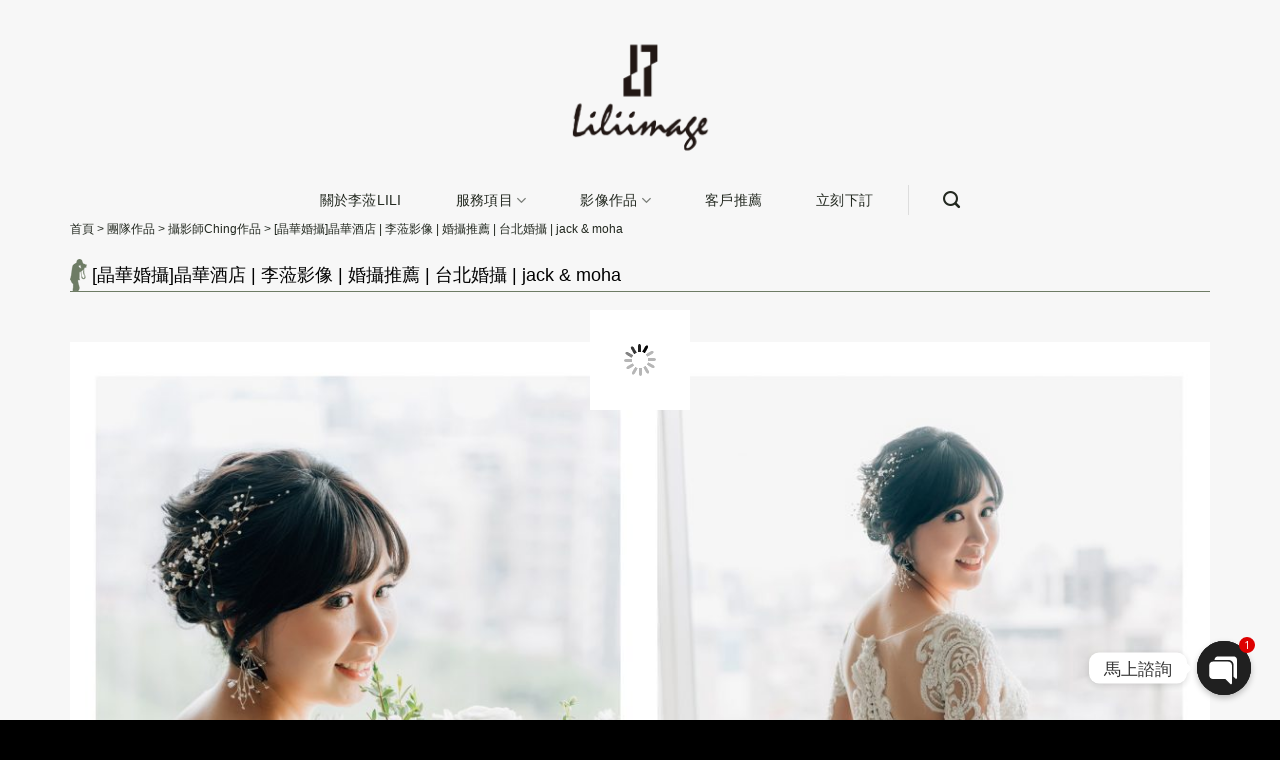

--- FILE ---
content_type: text/html; charset=UTF-8
request_url: https://liliwed.tw/%E6%99%B6%E8%8F%AF%E5%A9%9A%E6%94%9D%E6%99%B6%E8%8F%AF%E9%85%92%E5%BA%97-%E6%9D%8E%E8%92%9E%E5%BD%B1%E5%83%8F-%E5%A9%9A%E6%94%9D%E6%8E%A8%E8%96%A6-%E5%8F%B0%E5%8C%97%E5%A9%9A%E6%94%9D-jack/
body_size: 49525
content:
<!DOCTYPE html>
<html lang="zh-TW" class="loading-site no-js">
<head>
	<meta charset="UTF-8" />
	<link rel="profile" href="https://gmpg.org/xfn/11" />
	<link rel="pingback" href="https://liliwed.tw/xmlrpc.php" />

	<script>(function(html){html.className = html.className.replace(/\bno-js\b/,'js')})(document.documentElement);</script>
<meta name='robots' content='index, follow, max-image-preview:large, max-snippet:-1, max-video-preview:-1' />

<!-- Google Tag Manager for WordPress by gtm4wp.com -->
<script data-cfasync="false" data-pagespeed-no-defer>
	var gtm4wp_datalayer_name = "dataLayer";
	var dataLayer = dataLayer || [];
</script>
<!-- End Google Tag Manager for WordPress by gtm4wp.com --><meta name="viewport" content="width=device-width, initial-scale=1" />
	<!-- This site is optimized with the Yoast SEO Premium plugin v19.1 (Yoast SEO v20.8) - https://yoast.com/wordpress/plugins/seo/ -->
	<title>[晶華婚攝]晶華酒店 | 李蒞影像 | 婚攝推薦 | 台北婚攝 | jack &amp; moha - 獨立攝影師 | 李蒞影像 LiLi photography</title>
	<meta name="description" content="感謝新人把兩天婚禮都交給我們，雖然第二天不是由我親自服務，但也交由旗下Ching攝影師來服務，這次來到我們最熟悉的晶華酒店，雖然我沒有在現場，但看著那天文定拍攝的人一樣出現在照片中，心中也莫名的感動。" />
	<link rel="canonical" href="https://liliwed.tw/晶華婚攝晶華酒店-李蒞影像-婚攝推薦-台北婚攝-jack/" />
	<meta property="og:locale" content="zh_TW" />
	<meta property="og:type" content="article" />
	<meta property="og:title" content="[晶華婚攝]晶華酒店 | 李蒞影像 | 婚攝推薦 | 台北婚攝 | jack &amp; moha" />
	<meta property="og:description" content="感謝新人把兩天婚禮都交給我們，雖然第二天不是由我親自服務，但也交由旗下Ching攝影師來服務，這次來到我們最熟悉的晶華酒店，雖然我沒有在現場，但看著那天文定拍攝的人一樣出現在照片中，心中也莫名的感動。" />
	<meta property="og:url" content="https://liliwed.tw/晶華婚攝晶華酒店-李蒞影像-婚攝推薦-台北婚攝-jack/" />
	<meta property="og:site_name" content="獨立攝影師 | 李蒞影像 LiLi photography" />
	<meta property="article:publisher" content="https://www.facebook.com/liliwedding0801/" />
	<meta property="article:published_time" content="2022-05-18T14:25:35+00:00" />
	<meta property="og:image" content="https://liliwed.tw/wp-content/uploads/2022/05/w-2.jpg" />
	<meta property="og:image:width" content="1200" />
	<meta property="og:image:height" content="900" />
	<meta property="og:image:type" content="image/jpeg" />
	<meta name="author" content="Lili" />
	<meta name="twitter:card" content="summary_large_image" />
	<meta name="twitter:label1" content="Written by" />
	<meta name="twitter:data1" content="Lili" />
	<meta name="twitter:label2" content="預估閱讀時間" />
	<meta name="twitter:data2" content="1 分鐘" />
	<script type="application/ld+json" class="yoast-schema-graph">{"@context":"https://schema.org","@graph":[{"@type":"Article","@id":"https://liliwed.tw/%e6%99%b6%e8%8f%af%e5%a9%9a%e6%94%9d%e6%99%b6%e8%8f%af%e9%85%92%e5%ba%97-%e6%9d%8e%e8%92%9e%e5%bd%b1%e5%83%8f-%e5%a9%9a%e6%94%9d%e6%8e%a8%e8%96%a6-%e5%8f%b0%e5%8c%97%e5%a9%9a%e6%94%9d-jack/#article","isPartOf":{"@id":"https://liliwed.tw/%e6%99%b6%e8%8f%af%e5%a9%9a%e6%94%9d%e6%99%b6%e8%8f%af%e9%85%92%e5%ba%97-%e6%9d%8e%e8%92%9e%e5%bd%b1%e5%83%8f-%e5%a9%9a%e6%94%9d%e6%8e%a8%e8%96%a6-%e5%8f%b0%e5%8c%97%e5%a9%9a%e6%94%9d-jack/"},"author":{"name":"Lili","@id":"https://liliwed.tw/#/schema/person/47780d699996cf220b10f318f12ea397"},"headline":"[晶華婚攝]晶華酒店 | 李蒞影像 | 婚攝推薦 | 台北婚攝 | jack &#038; moha","datePublished":"2022-05-18T14:25:35+00:00","dateModified":"2022-05-18T14:25:35+00:00","mainEntityOfPage":{"@id":"https://liliwed.tw/%e6%99%b6%e8%8f%af%e5%a9%9a%e6%94%9d%e6%99%b6%e8%8f%af%e9%85%92%e5%ba%97-%e6%9d%8e%e8%92%9e%e5%bd%b1%e5%83%8f-%e5%a9%9a%e6%94%9d%e6%8e%a8%e8%96%a6-%e5%8f%b0%e5%8c%97%e5%a9%9a%e6%94%9d-jack/"},"wordCount":50,"commentCount":0,"publisher":{"@id":"https://liliwed.tw/#organization"},"image":{"@id":"https://liliwed.tw/%e6%99%b6%e8%8f%af%e5%a9%9a%e6%94%9d%e6%99%b6%e8%8f%af%e9%85%92%e5%ba%97-%e6%9d%8e%e8%92%9e%e5%bd%b1%e5%83%8f-%e5%a9%9a%e6%94%9d%e6%8e%a8%e8%96%a6-%e5%8f%b0%e5%8c%97%e5%a9%9a%e6%94%9d-jack/#primaryimage"},"thumbnailUrl":"https://liliwed.tw/wp-content/uploads/2022/05/w-2.jpg","keywords":["台北婚攝","婚攝推薦","晶華婚攝","晶華酒店","李蒞影像"],"articleSection":["團隊作品","攝影師Ching作品"],"inLanguage":"zh-TW","potentialAction":[{"@type":"CommentAction","name":"Comment","target":["https://liliwed.tw/%e6%99%b6%e8%8f%af%e5%a9%9a%e6%94%9d%e6%99%b6%e8%8f%af%e9%85%92%e5%ba%97-%e6%9d%8e%e8%92%9e%e5%bd%b1%e5%83%8f-%e5%a9%9a%e6%94%9d%e6%8e%a8%e8%96%a6-%e5%8f%b0%e5%8c%97%e5%a9%9a%e6%94%9d-jack/#respond"]}]},{"@type":"WebPage","@id":"https://liliwed.tw/%e6%99%b6%e8%8f%af%e5%a9%9a%e6%94%9d%e6%99%b6%e8%8f%af%e9%85%92%e5%ba%97-%e6%9d%8e%e8%92%9e%e5%bd%b1%e5%83%8f-%e5%a9%9a%e6%94%9d%e6%8e%a8%e8%96%a6-%e5%8f%b0%e5%8c%97%e5%a9%9a%e6%94%9d-jack/","url":"https://liliwed.tw/%e6%99%b6%e8%8f%af%e5%a9%9a%e6%94%9d%e6%99%b6%e8%8f%af%e9%85%92%e5%ba%97-%e6%9d%8e%e8%92%9e%e5%bd%b1%e5%83%8f-%e5%a9%9a%e6%94%9d%e6%8e%a8%e8%96%a6-%e5%8f%b0%e5%8c%97%e5%a9%9a%e6%94%9d-jack/","name":"[晶華婚攝]晶華酒店 | 李蒞影像 | 婚攝推薦 | 台北婚攝 | jack & moha - 獨立攝影師 | 李蒞影像 LiLi photography","isPartOf":{"@id":"https://liliwed.tw/#website"},"primaryImageOfPage":{"@id":"https://liliwed.tw/%e6%99%b6%e8%8f%af%e5%a9%9a%e6%94%9d%e6%99%b6%e8%8f%af%e9%85%92%e5%ba%97-%e6%9d%8e%e8%92%9e%e5%bd%b1%e5%83%8f-%e5%a9%9a%e6%94%9d%e6%8e%a8%e8%96%a6-%e5%8f%b0%e5%8c%97%e5%a9%9a%e6%94%9d-jack/#primaryimage"},"image":{"@id":"https://liliwed.tw/%e6%99%b6%e8%8f%af%e5%a9%9a%e6%94%9d%e6%99%b6%e8%8f%af%e9%85%92%e5%ba%97-%e6%9d%8e%e8%92%9e%e5%bd%b1%e5%83%8f-%e5%a9%9a%e6%94%9d%e6%8e%a8%e8%96%a6-%e5%8f%b0%e5%8c%97%e5%a9%9a%e6%94%9d-jack/#primaryimage"},"thumbnailUrl":"https://liliwed.tw/wp-content/uploads/2022/05/w-2.jpg","datePublished":"2022-05-18T14:25:35+00:00","dateModified":"2022-05-18T14:25:35+00:00","description":"感謝新人把兩天婚禮都交給我們，雖然第二天不是由我親自服務，但也交由旗下Ching攝影師來服務，這次來到我們最熟悉的晶華酒店，雖然我沒有在現場，但看著那天文定拍攝的人一樣出現在照片中，心中也莫名的感動。","breadcrumb":{"@id":"https://liliwed.tw/%e6%99%b6%e8%8f%af%e5%a9%9a%e6%94%9d%e6%99%b6%e8%8f%af%e9%85%92%e5%ba%97-%e6%9d%8e%e8%92%9e%e5%bd%b1%e5%83%8f-%e5%a9%9a%e6%94%9d%e6%8e%a8%e8%96%a6-%e5%8f%b0%e5%8c%97%e5%a9%9a%e6%94%9d-jack/#breadcrumb"},"inLanguage":"zh-TW","potentialAction":[{"@type":"ReadAction","target":["https://liliwed.tw/%e6%99%b6%e8%8f%af%e5%a9%9a%e6%94%9d%e6%99%b6%e8%8f%af%e9%85%92%e5%ba%97-%e6%9d%8e%e8%92%9e%e5%bd%b1%e5%83%8f-%e5%a9%9a%e6%94%9d%e6%8e%a8%e8%96%a6-%e5%8f%b0%e5%8c%97%e5%a9%9a%e6%94%9d-jack/"]}]},{"@type":"ImageObject","inLanguage":"zh-TW","@id":"https://liliwed.tw/%e6%99%b6%e8%8f%af%e5%a9%9a%e6%94%9d%e6%99%b6%e8%8f%af%e9%85%92%e5%ba%97-%e6%9d%8e%e8%92%9e%e5%bd%b1%e5%83%8f-%e5%a9%9a%e6%94%9d%e6%8e%a8%e8%96%a6-%e5%8f%b0%e5%8c%97%e5%a9%9a%e6%94%9d-jack/#primaryimage","url":"https://liliwed.tw/wp-content/uploads/2022/05/w-2.jpg","contentUrl":"https://liliwed.tw/wp-content/uploads/2022/05/w-2.jpg","width":1200,"height":900},{"@type":"BreadcrumbList","@id":"https://liliwed.tw/%e6%99%b6%e8%8f%af%e5%a9%9a%e6%94%9d%e6%99%b6%e8%8f%af%e9%85%92%e5%ba%97-%e6%9d%8e%e8%92%9e%e5%bd%b1%e5%83%8f-%e5%a9%9a%e6%94%9d%e6%8e%a8%e8%96%a6-%e5%8f%b0%e5%8c%97%e5%a9%9a%e6%94%9d-jack/#breadcrumb","itemListElement":[{"@type":"ListItem","position":1,"name":"Home","item":"https://liliwed.tw/"},{"@type":"ListItem","position":2,"name":"[晶華婚攝]晶華酒店 | 李蒞影像 | 婚攝推薦 | 台北婚攝 | jack &#038; moha"}]},{"@type":"WebSite","@id":"https://liliwed.tw/#website","url":"https://liliwed.tw/","name":"獨立攝影師 | 李蒞影像 LiLi photography","description":"","publisher":{"@id":"https://liliwed.tw/#organization"},"potentialAction":[{"@type":"SearchAction","target":{"@type":"EntryPoint","urlTemplate":"https://liliwed.tw/?s={search_term_string}"},"query-input":"required name=search_term_string"}],"inLanguage":"zh-TW"},{"@type":"Organization","@id":"https://liliwed.tw/#organization","name":"獨立攝影師 | 李蒞影像 LiLi photography","url":"https://liliwed.tw/","logo":{"@type":"ImageObject","inLanguage":"zh-TW","@id":"https://liliwed.tw/#/schema/logo/image/","url":"https://liliwed.tw/wp-content/uploads/2020/08/logo-1.png","contentUrl":"https://liliwed.tw/wp-content/uploads/2020/08/logo-1.png","width":300,"height":300,"caption":"獨立攝影師 | 李蒞影像 LiLi photography"},"image":{"@id":"https://liliwed.tw/#/schema/logo/image/"},"sameAs":["https://www.facebook.com/liliwedding0801/","https://www.instagram.com/lili_photography.tw/"]},{"@type":"Person","@id":"https://liliwed.tw/#/schema/person/47780d699996cf220b10f318f12ea397","name":"Lili","image":{"@type":"ImageObject","inLanguage":"zh-TW","@id":"https://liliwed.tw/#/schema/person/image/","url":"https://secure.gravatar.com/avatar/959cb76d37b0d10fd786fa9c3d9c30c8?s=96&d=mm&r=g","contentUrl":"https://secure.gravatar.com/avatar/959cb76d37b0d10fd786fa9c3d9c30c8?s=96&d=mm&r=g","caption":"Lili"},"sameAs":["https://liliwed.tw"]}]}</script>
	<!-- / Yoast SEO Premium plugin. -->


<link rel='dns-prefetch' href='//static.addtoany.com' />
<link rel='dns-prefetch' href='//cdn.jsdelivr.net' />
<link rel='prefetch' href='https://liliwed.tw/wp-content/themes/flatsome/assets/js/flatsome.js?ver=7f37db73450aecec0847' />
<link rel='prefetch' href='https://liliwed.tw/wp-content/themes/flatsome/assets/js/chunk.slider.js?ver=3.17.0' />
<link rel='prefetch' href='https://liliwed.tw/wp-content/themes/flatsome/assets/js/chunk.popups.js?ver=3.17.0' />
<link rel='prefetch' href='https://liliwed.tw/wp-content/themes/flatsome/assets/js/chunk.tooltips.js?ver=3.17.0' />
<link rel="alternate" type="application/rss+xml" title="訂閱《獨立攝影師 | 李蒞影像 LiLi photography》&raquo; 資訊提供" href="https://liliwed.tw/feed/" />
<link rel="alternate" type="application/rss+xml" title="訂閱《獨立攝影師 | 李蒞影像 LiLi photography》&raquo; 留言的資訊提供" href="https://liliwed.tw/comments/feed/" />
<link rel="alternate" type="application/rss+xml" title="訂閱《獨立攝影師 | 李蒞影像 LiLi photography 》&raquo;〈[晶華婚攝]晶華酒店 |  李蒞影像 | 婚攝推薦 | 台北婚攝 | jack &#038; moha〉留言的資訊提供" href="https://liliwed.tw/%e6%99%b6%e8%8f%af%e5%a9%9a%e6%94%9d%e6%99%b6%e8%8f%af%e9%85%92%e5%ba%97-%e6%9d%8e%e8%92%9e%e5%bd%b1%e5%83%8f-%e5%a9%9a%e6%94%9d%e6%8e%a8%e8%96%a6-%e5%8f%b0%e5%8c%97%e5%a9%9a%e6%94%9d-jack/feed/" />
<script type="text/javascript">
window._wpemojiSettings = {"baseUrl":"https:\/\/s.w.org\/images\/core\/emoji\/14.0.0\/72x72\/","ext":".png","svgUrl":"https:\/\/s.w.org\/images\/core\/emoji\/14.0.0\/svg\/","svgExt":".svg","source":{"concatemoji":"https:\/\/liliwed.tw\/wp-includes\/js\/wp-emoji-release.min.js?ver=6.2.8"}};
/*! This file is auto-generated */
!function(e,a,t){var n,r,o,i=a.createElement("canvas"),p=i.getContext&&i.getContext("2d");function s(e,t){p.clearRect(0,0,i.width,i.height),p.fillText(e,0,0);e=i.toDataURL();return p.clearRect(0,0,i.width,i.height),p.fillText(t,0,0),e===i.toDataURL()}function c(e){var t=a.createElement("script");t.src=e,t.defer=t.type="text/javascript",a.getElementsByTagName("head")[0].appendChild(t)}for(o=Array("flag","emoji"),t.supports={everything:!0,everythingExceptFlag:!0},r=0;r<o.length;r++)t.supports[o[r]]=function(e){if(p&&p.fillText)switch(p.textBaseline="top",p.font="600 32px Arial",e){case"flag":return s("\ud83c\udff3\ufe0f\u200d\u26a7\ufe0f","\ud83c\udff3\ufe0f\u200b\u26a7\ufe0f")?!1:!s("\ud83c\uddfa\ud83c\uddf3","\ud83c\uddfa\u200b\ud83c\uddf3")&&!s("\ud83c\udff4\udb40\udc67\udb40\udc62\udb40\udc65\udb40\udc6e\udb40\udc67\udb40\udc7f","\ud83c\udff4\u200b\udb40\udc67\u200b\udb40\udc62\u200b\udb40\udc65\u200b\udb40\udc6e\u200b\udb40\udc67\u200b\udb40\udc7f");case"emoji":return!s("\ud83e\udef1\ud83c\udffb\u200d\ud83e\udef2\ud83c\udfff","\ud83e\udef1\ud83c\udffb\u200b\ud83e\udef2\ud83c\udfff")}return!1}(o[r]),t.supports.everything=t.supports.everything&&t.supports[o[r]],"flag"!==o[r]&&(t.supports.everythingExceptFlag=t.supports.everythingExceptFlag&&t.supports[o[r]]);t.supports.everythingExceptFlag=t.supports.everythingExceptFlag&&!t.supports.flag,t.DOMReady=!1,t.readyCallback=function(){t.DOMReady=!0},t.supports.everything||(n=function(){t.readyCallback()},a.addEventListener?(a.addEventListener("DOMContentLoaded",n,!1),e.addEventListener("load",n,!1)):(e.attachEvent("onload",n),a.attachEvent("onreadystatechange",function(){"complete"===a.readyState&&t.readyCallback()})),(e=t.source||{}).concatemoji?c(e.concatemoji):e.wpemoji&&e.twemoji&&(c(e.twemoji),c(e.wpemoji)))}(window,document,window._wpemojiSettings);
</script>
<style type="text/css">
img.wp-smiley,
img.emoji {
	display: inline !important;
	border: none !important;
	box-shadow: none !important;
	height: 1em !important;
	width: 1em !important;
	margin: 0 0.07em !important;
	vertical-align: -0.1em !important;
	background: none !important;
	padding: 0 !important;
}
</style>
	<link rel='stylesheet' id='sb_instagram_styles-css' href='https://liliwed.tw/wp-content/plugins/instagram-feed-pro/css/sb-instagram.min.css?ver=5.6' type='text/css' media='all' />
<link rel='stylesheet' id='layerslider-css' href='https://liliwed.tw/wp-content/plugins/LayerSlider/assets/static/layerslider/css/layerslider.css?ver=7.3.0' type='text/css' media='all' />
<style id='wp-block-library-inline-css' type='text/css'>
:root{--wp-admin-theme-color:#007cba;--wp-admin-theme-color--rgb:0,124,186;--wp-admin-theme-color-darker-10:#006ba1;--wp-admin-theme-color-darker-10--rgb:0,107,161;--wp-admin-theme-color-darker-20:#005a87;--wp-admin-theme-color-darker-20--rgb:0,90,135;--wp-admin-border-width-focus:2px;--wp-block-synced-color:#7a00df;--wp-block-synced-color--rgb:122,0,223}@media (-webkit-min-device-pixel-ratio:2),(min-resolution:192dpi){:root{--wp-admin-border-width-focus:1.5px}}.wp-element-button{cursor:pointer}:root{--wp--preset--font-size--normal:16px;--wp--preset--font-size--huge:42px}:root .has-very-light-gray-background-color{background-color:#eee}:root .has-very-dark-gray-background-color{background-color:#313131}:root .has-very-light-gray-color{color:#eee}:root .has-very-dark-gray-color{color:#313131}:root .has-vivid-green-cyan-to-vivid-cyan-blue-gradient-background{background:linear-gradient(135deg,#00d084,#0693e3)}:root .has-purple-crush-gradient-background{background:linear-gradient(135deg,#34e2e4,#4721fb 50%,#ab1dfe)}:root .has-hazy-dawn-gradient-background{background:linear-gradient(135deg,#faaca8,#dad0ec)}:root .has-subdued-olive-gradient-background{background:linear-gradient(135deg,#fafae1,#67a671)}:root .has-atomic-cream-gradient-background{background:linear-gradient(135deg,#fdd79a,#004a59)}:root .has-nightshade-gradient-background{background:linear-gradient(135deg,#330968,#31cdcf)}:root .has-midnight-gradient-background{background:linear-gradient(135deg,#020381,#2874fc)}.has-regular-font-size{font-size:1em}.has-larger-font-size{font-size:2.625em}.has-normal-font-size{font-size:var(--wp--preset--font-size--normal)}.has-huge-font-size{font-size:var(--wp--preset--font-size--huge)}.has-text-align-center{text-align:center}.has-text-align-left{text-align:left}.has-text-align-right{text-align:right}#end-resizable-editor-section{display:none}.aligncenter{clear:both}.items-justified-left{justify-content:flex-start}.items-justified-center{justify-content:center}.items-justified-right{justify-content:flex-end}.items-justified-space-between{justify-content:space-between}.screen-reader-text{clip:rect(1px,1px,1px,1px);word-wrap:normal!important;border:0;-webkit-clip-path:inset(50%);clip-path:inset(50%);height:1px;margin:-1px;overflow:hidden;padding:0;position:absolute;width:1px}.screen-reader-text:focus{clip:auto!important;background-color:#ddd;-webkit-clip-path:none;clip-path:none;color:#444;display:block;font-size:1em;height:auto;left:5px;line-height:normal;padding:15px 23px 14px;text-decoration:none;top:5px;width:auto;z-index:100000}html :where(.has-border-color){border-style:solid}html :where([style*=border-top-color]){border-top-style:solid}html :where([style*=border-right-color]){border-right-style:solid}html :where([style*=border-bottom-color]){border-bottom-style:solid}html :where([style*=border-left-color]){border-left-style:solid}html :where([style*=border-width]){border-style:solid}html :where([style*=border-top-width]){border-top-style:solid}html :where([style*=border-right-width]){border-right-style:solid}html :where([style*=border-bottom-width]){border-bottom-style:solid}html :where([style*=border-left-width]){border-left-style:solid}html :where(img[class*=wp-image-]){height:auto;max-width:100%}figure{margin:0 0 1em}html :where(.is-position-sticky){--wp-admin--admin-bar--position-offset:var(--wp-admin--admin-bar--height,0px)}@media screen and (max-width:600px){html :where(.is-position-sticky){--wp-admin--admin-bar--position-offset:0px}}
</style>
<link rel='stylesheet' id='classic-theme-styles-css' href='https://liliwed.tw/wp-includes/css/classic-themes.min.css?ver=6.2.8' type='text/css' media='all' />
<link rel='stylesheet' id='chaty-css-css' href='https://liliwed.tw/wp-content/plugins/chaty-pro/css/chaty-front.min.css?ver=17218937793.0.3' type='text/css' media='all' />
<link rel='stylesheet' id='jet-elements-css' href='https://liliwed.tw/wp-content/plugins/jet-elements/assets/css/jet-elements.css?ver=2.6.10' type='text/css' media='all' />
<link rel='stylesheet' id='jet-elements-skin-css' href='https://liliwed.tw/wp-content/plugins/jet-elements/assets/css/jet-elements-skin.css?ver=2.6.10' type='text/css' media='all' />
<link rel='stylesheet' id='elementor-icons-css' href='https://liliwed.tw/wp-content/plugins/elementor/assets/lib/eicons/css/elementor-icons.min.css?ver=5.20.0' type='text/css' media='all' />
<link rel='stylesheet' id='elementor-frontend-legacy-css' href='https://liliwed.tw/wp-content/plugins/elementor/assets/css/frontend-legacy.min.css?ver=3.13.4' type='text/css' media='all' />
<link rel='stylesheet' id='elementor-frontend-css' href='https://liliwed.tw/wp-content/plugins/elementor/assets/css/frontend.min.css?ver=3.13.4' type='text/css' media='all' />
<link rel='stylesheet' id='swiper-css' href='https://liliwed.tw/wp-content/plugins/elementor/assets/lib/swiper/css/swiper.min.css?ver=5.3.6' type='text/css' media='all' />
<link rel='stylesheet' id='elementor-post-7-css' href='https://liliwed.tw/wp-content/uploads/elementor/css/post-7.css?ver=1689817022' type='text/css' media='all' />
<link rel='stylesheet' id='elementor-pro-css' href='https://liliwed.tw/wp-content/plugins/elementor-pro/assets/css/frontend.min.css?ver=3.7.7' type='text/css' media='all' />
<link rel='stylesheet' id='elementor-global-css' href='https://liliwed.tw/wp-content/uploads/elementor/css/global.css?ver=1686052256' type='text/css' media='all' />
<link rel='stylesheet' id='elementor-post-780-css' href='https://liliwed.tw/wp-content/uploads/elementor/css/post-780.css?ver=1691558529' type='text/css' media='all' />
<link rel='stylesheet' id='addtoany-css' href='https://liliwed.tw/wp-content/plugins/add-to-any/addtoany.min.css?ver=1.16' type='text/css' media='all' />
<link rel='stylesheet' id='photonic-slider-css' href='https://liliwed.tw/wp-content/plugins/photonic/include/ext/splide/splide.min.css?ver=20230606-114926' type='text/css' media='all' />
<link rel='stylesheet' id='photonic-lightbox-css' href='https://liliwed.tw/wp-content/plugins/photonic/include/ext/baguettebox/baguettebox.min.css?ver=20230606-114926' type='text/css' media='all' />
<link rel='stylesheet' id='photonic-css' href='https://liliwed.tw/wp-content/plugins/photonic/include/css/front-end/core/photonic.min.css?ver=20230606-114926' type='text/css' media='all' />
<style id='photonic-inline-css' type='text/css'>
/* Retrieved from saved CSS */
.photonic-panel { background:  rgb(17,17,17)  !important;

	border-top: none;
	border-right: none;
	border-bottom: none;
	border-left: none;
 }
.photonic-flickr-stream .photonic-pad-photosets { margin: 10px; }
.photonic-flickr-stream .photonic-pad-galleries { margin: 10px; }
.photonic-flickr-stream .photonic-pad-photos { padding: 5px 10px; }
.photonic-google-stream .photonic-pad-photos { padding: 5px 10px; }
.photonic-zenfolio-stream .photonic-pad-photos { padding: 5px 10px; }
.photonic-zenfolio-stream .photonic-pad-photosets { margin: 5px 10px; }
.photonic-instagram-stream .photonic-pad-photos { padding: 5px px; }
.photonic-smug-stream .photonic-pad-albums { margin: 10px; }
.photonic-smug-stream .photonic-pad-photos { padding: 5px 10px; }
.photonic-random-layout .photonic-thumb { padding: 2px}
.photonic-masonry-layout .photonic-thumb { padding: 2px}
.photonic-mosaic-layout .photonic-thumb { padding: 2px}

</style>
<link rel='stylesheet' id='flatsome-main-css' href='https://liliwed.tw/wp-content/themes/flatsome/assets/css/flatsome.css?ver=3.17.0' type='text/css' media='all' />
<style id='flatsome-main-inline-css' type='text/css'>
@font-face {
				font-family: "fl-icons";
				font-display: block;
				src: url(https://liliwed.tw/wp-content/themes/flatsome/assets/css/icons/fl-icons.eot?v=3.17.0);
				src:
					url(https://liliwed.tw/wp-content/themes/flatsome/assets/css/icons/fl-icons.eot#iefix?v=3.17.0) format("embedded-opentype"),
					url(https://liliwed.tw/wp-content/themes/flatsome/assets/css/icons/fl-icons.woff2?v=3.17.0) format("woff2"),
					url(https://liliwed.tw/wp-content/themes/flatsome/assets/css/icons/fl-icons.ttf?v=3.17.0) format("truetype"),
					url(https://liliwed.tw/wp-content/themes/flatsome/assets/css/icons/fl-icons.woff?v=3.17.0) format("woff"),
					url(https://liliwed.tw/wp-content/themes/flatsome/assets/css/icons/fl-icons.svg?v=3.17.0#fl-icons) format("svg");
			}
</style>
<link rel='stylesheet' id='flatsome-style-css' href='https://liliwed.tw/wp-content/themes/flatsome-child/style.css?ver=3.0' type='text/css' media='all' />
<link rel='stylesheet' id='google-fonts-1-css' href='https://fonts.googleapis.com/css?family=Roboto%3A100%2C100italic%2C200%2C200italic%2C300%2C300italic%2C400%2C400italic%2C500%2C500italic%2C600%2C600italic%2C700%2C700italic%2C800%2C800italic%2C900%2C900italic%7CRoboto+Slab%3A100%2C100italic%2C200%2C200italic%2C300%2C300italic%2C400%2C400italic%2C500%2C500italic%2C600%2C600italic%2C700%2C700italic%2C800%2C800italic%2C900%2C900italic&#038;display=auto&#038;ver=6.2.8' type='text/css' media='all' />
<link rel="preconnect" href="https://fonts.gstatic.com/" crossorigin><script type='text/javascript' src='https://liliwed.tw/wp-includes/js/jquery/jquery.min.js?ver=3.6.4' id='jquery-core-js'></script>
<script type='text/javascript' src='https://liliwed.tw/wp-includes/js/jquery/jquery-migrate.min.js?ver=3.4.0' id='jquery-migrate-js'></script>
<script type='text/javascript' id='layerslider-utils-js-extra'>
/* <![CDATA[ */
var LS_Meta = {"v":"7.3.0","fixGSAP":"1"};
/* ]]> */
</script>
<script type='text/javascript' src='https://liliwed.tw/wp-content/plugins/LayerSlider/assets/static/layerslider/js/layerslider.utils.js?ver=7.3.0' id='layerslider-utils-js'></script>
<script type='text/javascript' src='https://liliwed.tw/wp-content/plugins/LayerSlider/assets/static/layerslider/js/layerslider.kreaturamedia.jquery.js?ver=7.3.0' id='layerslider-js'></script>
<script type='text/javascript' src='https://liliwed.tw/wp-content/plugins/LayerSlider/assets/static/layerslider/js/layerslider.transitions.js?ver=7.3.0' id='layerslider-transitions-js'></script>
<script type='text/javascript' id='addtoany-core-js-before'>
window.a2a_config=window.a2a_config||{};a2a_config.callbacks=[];a2a_config.overlays=[];a2a_config.templates={};a2a_localize = {
	Share: "Share",
	Save: "Save",
	Subscribe: "Subscribe",
	Email: "Email",
	Bookmark: "Bookmark",
	ShowAll: "Show all",
	ShowLess: "Show less",
	FindServices: "Find service(s)",
	FindAnyServiceToAddTo: "Instantly find any service to add to",
	PoweredBy: "Powered by",
	ShareViaEmail: "Share via email",
	SubscribeViaEmail: "Subscribe via email",
	BookmarkInYourBrowser: "Bookmark in your browser",
	BookmarkInstructions: "Press Ctrl+D or \u2318+D to bookmark this page",
	AddToYourFavorites: "Add to your favorites",
	SendFromWebOrProgram: "Send from any email address or email program",
	EmailProgram: "Email program",
	More: "More&#8230;",
	ThanksForSharing: "Thanks for sharing!",
	ThanksForFollowing: "Thanks for following!"
};

a2a_config.icon_color="#2a2a2a,#ffffff";
</script>
<script type='text/javascript' async src='https://static.addtoany.com/menu/page.js' id='addtoany-core-js'></script>
<script type='text/javascript' async src='https://liliwed.tw/wp-content/plugins/add-to-any/addtoany.min.js?ver=1.1' id='addtoany-jquery-js'></script>
<script type='text/javascript' id='chaty-js-extra'>
/* <![CDATA[ */
var chaty_settings = {"chaty_widgets":[{"id":0,"identifier":0,"settings":{"show_close_button":"yes","position":"right","custom_position":1,"bottom_spacing":25,"side_spacing":25,"icon_view":"vertical","default_state":"click","cta_text":"\u99ac\u4e0a\u8aee\u8a62","cta_text_color":"#333333","cta_bg_color":"#ffffff","show_cta":"first_click","is_pending_mesg_enabled":"on","pending_mesg_count":"1","pending_mesg_count_color":"#ffffff","pending_mesg_count_bgcolor":"#dd0000","widget_icon":"chat-db","widget_icon_url":"","font_family":"Noto Sans","widget_size":"54","custom_widget_size":"54","is_google_analytics_enabled":"off","close_text":"Hide","widget_color":"#202020","widget_rgb_color":"32,32,32","has_custom_css":0,"custom_css":"","widget_token":"0b9db89306","widget_index":"","attention_effect":""},"triggers":{"has_time_delay":0,"time_delay":0,"exit_intent":0,"has_display_after_page_scroll":0,"display_after_page_scroll":0,"auto_hide_widget":0,"hide_after":0,"show_on_pages_rules":[],"time_diff":0,"has_date_scheduling_rules":0,"date_scheduling_rules":{"start_date_time":"","end_date_time":""},"date_scheduling_rules_timezone":0,"day_hours_scheduling_rules_timezone":0,"has_day_hours_scheduling_rules":0,"day_hours_scheduling_rules":[],"day_time_diff":"","show_on_direct_visit":0,"show_on_referrer_social_network":0,"show_on_referrer_search_engines":0,"show_on_referrer_google_ads":0,"show_on_referrer_urls":[],"has_show_on_specific_referrer_urls":0,"has_traffic_source":0,"has_countries":0,"countries":[],"has_target_rules":0},"channels":[{"channel":"Line","value":"https:\/\/lin.ee\/LaRAwzB","hover_text":"Line","svg_icon":"<svg width=\"39\" height=\"39\" viewBox=\"0 0 39 39\" fill=\"none\" xmlns=\"http:\/\/www.w3.org\/2000\/svg\"><circle class=\"color-element\" cx=\"19.4395\" cy=\"19.4395\" r=\"19.4395\" fill=\"#38B900\"><\/circle><path d=\"M24 9.36561C24 4.19474 18.6178 0 12 0C5.38215 0 0 4.19474 0 9.36561C0 13.9825 4.25629 17.8606 10.0229 18.5993C10.4073 18.6785 10.9565 18.8368 11.0664 19.1797C11.1762 19.4699 11.1487 19.9184 11.0938 20.235C11.0938 20.235 10.9565 21.0528 10.9291 21.2111C10.8741 21.5013 10.6819 22.3456 11.9725 21.8443C13.2632 21.3167 18.8924 17.9398 21.3913 15.1433C23.1487 13.2702 24 11.4234 24 9.36561Z\" transform=\"translate(7 10)\" fill=\"white\"><\/path><path d=\"M1.0984 0H0.24714C0.10984 0 -2.09503e-07 0.105528 -2.09503e-07 0.211056V5.22364C-2.09503e-07 5.35555 0.10984 5.43469 0.24714 5.43469H1.0984C1.2357 5.43469 1.34554 5.32917 1.34554 5.22364V0.211056C1.34554 0.105528 1.2357 0 1.0984 0Z\" transform=\"translate(15.4577 16.8593)\" fill=\"#38B900\" class=\"color-element\"><\/path><path d=\"M4.66819 0H3.81693C3.67963 0 3.56979 0.105528 3.56979 0.211056V3.19222L1.18078 0.0791458C1.18078 0.0791458 1.18078 0.0527642 1.15332 0.0527642C1.15332 0.0527642 1.15332 0.0527641 1.12586 0.0263821C1.12586 0.0263821 1.12586 0.0263821 1.0984 0.0263821H0.247139C0.10984 0.0263821 4.19006e-07 0.13191 4.19006e-07 0.237438V5.25002C4.19006e-07 5.38193 0.10984 5.46108 0.247139 5.46108H1.0984C1.2357 5.46108 1.34554 5.35555 1.34554 5.25002V2.26885L3.73455 5.38193C3.76201 5.40831 3.76201 5.43469 3.78947 5.43469C3.78947 5.43469 3.78947 5.43469 3.81693 5.43469C3.81693 5.43469 3.81693 5.43469 3.84439 5.43469C3.87185 5.43469 3.87185 5.43469 3.89931 5.43469H4.75057C4.88787 5.43469 4.99771 5.32917 4.99771 5.22364V0.211056C4.91533 0.105528 4.80549 0 4.66819 0Z\" transform=\"translate(17.6819 16.8593)\" fill=\"#38B900\" class=\"color-element\"><\/path><path d=\"M3.62471 4.22112H1.34554V0.237438C1.34554 0.105528 1.2357 0 1.0984 0H0.24714C0.10984 0 -5.23757e-08 0.105528 -5.23757e-08 0.237438V5.25002C-5.23757e-08 5.30278 0.0274599 5.35555 0.0549198 5.40831C0.10984 5.43469 0.16476 5.46108 0.21968 5.46108H3.56979C3.70709 5.46108 3.78947 5.35555 3.78947 5.22364V4.4058C3.87185 4.32665 3.76201 4.22112 3.62471 4.22112Z\" transform=\"translate(10.8993 16.8593)\" fill=\"#38B900\" class=\"color-element\"><\/path><path d=\"M3.56979 1.29272C3.70709 1.29272 3.78947 1.18719 3.78947 1.05528V0.237438C3.78947 0.105528 3.67963 -1.00639e-07 3.56979 -1.00639e-07H0.219679C0.164759 -1.00639e-07 0.10984 0.0263821 0.0549199 0.0527641C0.02746 0.105528 -2.09503e-07 0.158292 -2.09503e-07 0.211056V5.22364C-2.09503e-07 5.2764 0.02746 5.32917 0.0549199 5.38193C0.10984 5.40831 0.164759 5.43469 0.219679 5.43469H3.56979C3.70709 5.43469 3.78947 5.32917 3.78947 5.19726V4.37941C3.78947 4.2475 3.67963 4.14198 3.56979 4.14198H1.29062V3.29775H3.56979C3.70709 3.29775 3.78947 3.19222 3.78947 3.06031V2.24247C3.78947 2.11056 3.67963 2.00503 3.56979 2.00503H1.29062V1.16081H3.56979V1.29272Z\" transform=\"translate(23.421 16.8329)\" fill=\"#38B900\" class=\"color-element\"><\/path><\/svg>","is_desktop":1,"is_mobile":1,"icon_color":"#38B900","icon_rgb_color":"56,185,0","channel_type":"Line","custom_image_url":"","order":"","pre_set_message":"","is_use_web_version":"1","is_open_new_tab":"1","is_default_open":"0","has_welcome_message":"0","chat_welcome_message":"","qr_code_image_url":"","mail_subject":"","channel_account_type":"personal","contact_form_settings":[],"contact_fields":[],"url":"https:\/\/lin.ee\/LaRAwzB","mobile_target":"_blank","desktop_target":"_blank","target":"_blank","is_agent":"0","agent_data":[],"header_text":"","header_sub_text":"","header_bg_color":"","header_text_color":"","widget_token":"0b9db89306","widget_index":"","click_event":"","is_agent_desktop":"0","is_agent_mobile":"0"},{"channel":"Instagram","value":"lili_photography.tw","hover_text":"Instagram","svg_icon":"<svg width=\"39\" height=\"39\" viewBox=\"0 0 39 39\" fill=\"none\" xmlns=\"http:\/\/www.w3.org\/2000\/svg\"><defs><linearGradient id=\"linear-gradient\" x1=\"0.892\" y1=\"0.192\" x2=\"0.128\" y2=\"0.85\" gradientUnits=\"objectBoundingBox\"><stop offset=\"0\" stop-color=\"#4a64d5\"\/><stop offset=\"0.322\" stop-color=\"#9737bd\"\/><stop offset=\"0.636\" stop-color=\"#f15540\"\/><stop offset=\"1\" stop-color=\"#fecc69\"\/><\/linearGradient><\/defs><circle class=\"color-element\" cx=\"19.5\" cy=\"19.5\" r=\"19.5\" fill=\"url(#linear-gradient)\"\/><path id=\"Path_1923\" data-name=\"Path 1923\" d=\"M13.177,0H5.022A5.028,5.028,0,0,0,0,5.022v8.155A5.028,5.028,0,0,0,5.022,18.2h8.155A5.028,5.028,0,0,0,18.2,13.177V5.022A5.028,5.028,0,0,0,13.177,0Zm3.408,13.177a3.412,3.412,0,0,1-3.408,3.408H5.022a3.411,3.411,0,0,1-3.408-3.408V5.022A3.412,3.412,0,0,1,5.022,1.615h8.155a3.412,3.412,0,0,1,3.408,3.408v8.155Z\" transform=\"translate(10 10.4)\" fill=\"#fff\"\/><path id=\"Path_1924\" data-name=\"Path 1924\" d=\"M45.658,40.97a4.689,4.689,0,1,0,4.69,4.69A4.695,4.695,0,0,0,45.658,40.97Zm0,7.764a3.075,3.075,0,1,1,3.075-3.075A3.078,3.078,0,0,1,45.658,48.734Z\" transform=\"translate(-26.558 -26.159)\" fill=\"#fff\"\/><\/svg><path id=\"Path_1925\" data-name=\"Path 1925\" d=\"M120.105,28.251a1.183,1.183,0,1,0,.838.347A1.189,1.189,0,0,0,120.105,28.251Z\" transform=\"translate(-96.119 -14.809)\" fill=\"#fff\"\/>","is_desktop":1,"is_mobile":1,"icon_color":"","icon_rgb_color":"0,0,0","channel_type":"Instagram","custom_image_url":"","order":"","pre_set_message":"","is_use_web_version":"1","is_open_new_tab":"1","is_default_open":"0","has_welcome_message":"0","chat_welcome_message":"","qr_code_image_url":"","mail_subject":"","channel_account_type":"personal","contact_form_settings":[],"contact_fields":[],"url":"https:\/\/www.instagram.com\/lili_photography.tw","mobile_target":"_blank","desktop_target":"_blank","target":"_blank","is_agent":"0","agent_data":[],"header_text":"","header_sub_text":"","header_bg_color":"","header_text_color":"","widget_token":"0b9db89306","widget_index":"","click_event":"","is_agent_desktop":"0","is_agent_mobile":"0"}]}],"ajax_url":"https:\/\/liliwed.tw\/wp-admin\/admin-ajax.php","data_analytics_settings":"on"};
/* ]]> */
</script>
<script type='text/javascript' src='https://liliwed.tw/wp-content/plugins/chaty-pro/js/cht-front-script.min.js?ver=17218937793.0.3' id='chaty-js'></script>
<meta name="generator" content="Powered by LayerSlider 7.3.0 - Multi-Purpose, Responsive, Parallax, Mobile-Friendly Slider Plugin for WordPress." />
<!-- LayerSlider updates and docs at: https://layerslider.com -->
<link rel="https://api.w.org/" href="https://liliwed.tw/wp-json/" /><link rel="alternate" type="application/json" href="https://liliwed.tw/wp-json/wp/v2/posts/1986" /><link rel="EditURI" type="application/rsd+xml" title="RSD" href="https://liliwed.tw/xmlrpc.php?rsd" />
<link rel="wlwmanifest" type="application/wlwmanifest+xml" href="https://liliwed.tw/wp-includes/wlwmanifest.xml" />
<meta name="generator" content="WordPress 6.2.8" />
<link rel='shortlink' href='https://liliwed.tw/?p=1986' />
<link rel="alternate" type="application/json+oembed" href="https://liliwed.tw/wp-json/oembed/1.0/embed?url=https%3A%2F%2Fliliwed.tw%2F%25e6%2599%25b6%25e8%258f%25af%25e5%25a9%259a%25e6%2594%259d%25e6%2599%25b6%25e8%258f%25af%25e9%2585%2592%25e5%25ba%2597-%25e6%259d%258e%25e8%2592%259e%25e5%25bd%25b1%25e5%2583%258f-%25e5%25a9%259a%25e6%2594%259d%25e6%258e%25a8%25e8%2596%25a6-%25e5%258f%25b0%25e5%258c%2597%25e5%25a9%259a%25e6%2594%259d-jack%2F" />
<link rel="alternate" type="text/xml+oembed" href="https://liliwed.tw/wp-json/oembed/1.0/embed?url=https%3A%2F%2Fliliwed.tw%2F%25e6%2599%25b6%25e8%258f%25af%25e5%25a9%259a%25e6%2594%259d%25e6%2599%25b6%25e8%258f%25af%25e9%2585%2592%25e5%25ba%2597-%25e6%259d%258e%25e8%2592%259e%25e5%25bd%25b1%25e5%2583%258f-%25e5%25a9%259a%25e6%2594%259d%25e6%258e%25a8%25e8%2596%25a6-%25e5%258f%25b0%25e5%258c%2597%25e5%25a9%259a%25e6%2594%259d-jack%2F&#038;format=xml" />

<!-- Google Tag Manager for WordPress by gtm4wp.com -->
<!-- GTM Container placement set to footer -->
<script data-cfasync="false" data-pagespeed-no-defer type="text/javascript">
	var dataLayer_content = {"pagePostType":"post","pagePostType2":"single-post","pageCategory":["%e5%9c%98%e9%9a%8a%e4%bd%9c%e5%93%81","%e6%94%9d%e5%bd%b1%e5%b8%abching%e4%bd%9c%e5%93%81"],"pageAttributes":["%e5%8f%b0%e5%8c%97%e5%a9%9a%e6%94%9d","%e5%a9%9a%e6%94%9d%e6%8e%a8%e8%96%a6","%e6%99%b6%e8%8f%af%e5%a9%9a%e6%94%9d","%e6%99%b6%e8%8f%af%e9%85%92%e5%ba%97","%e6%9d%8e%e8%92%9e%e5%bd%b1%e5%83%8f"],"pagePostAuthor":"Lili"};
	dataLayer.push( dataLayer_content );
</script>
<script data-cfasync="false">
(function(w,d,s,l,i){w[l]=w[l]||[];w[l].push({'gtm.start':
new Date().getTime(),event:'gtm.js'});var f=d.getElementsByTagName(s)[0],
j=d.createElement(s),dl=l!='dataLayer'?'&l='+l:'';j.async=true;j.src=
'//www.googletagmanager.com/gtm.'+'js?id='+i+dl;f.parentNode.insertBefore(j,f);
})(window,document,'script','dataLayer','GTM-TZD9NCF');
</script>
<!-- End Google Tag Manager -->
<!-- End Google Tag Manager for WordPress by gtm4wp.com --><style>.bg{opacity: 0; transition: opacity 1s; -webkit-transition: opacity 1s;} .bg-loaded{opacity: 1;}</style><meta name="generator" content="Elementor 3.13.4; features: a11y_improvements, additional_custom_breakpoints; settings: css_print_method-external, google_font-enabled, font_display-auto">
<link rel="icon" href="https://liliwed.tw/wp-content/uploads/2021/08/cropped-ico-20210813-32x32.png" sizes="32x32" />
<link rel="icon" href="https://liliwed.tw/wp-content/uploads/2021/08/cropped-ico-20210813-192x192.png" sizes="192x192" />
<link rel="apple-touch-icon" href="https://liliwed.tw/wp-content/uploads/2021/08/cropped-ico-20210813-180x180.png" />
<meta name="msapplication-TileImage" content="https://liliwed.tw/wp-content/uploads/2021/08/cropped-ico-20210813-270x270.png" />
<style id="custom-css" type="text/css">:root {--primary-color: #446084;}.container-width, .full-width .ubermenu-nav, .container, .row{max-width: 1170px}.row.row-collapse{max-width: 1140px}.row.row-small{max-width: 1162.5px}.row.row-large{max-width: 1200px}.sticky-add-to-cart--active, #wrapper,#main,#main.dark{background-color: #f7f7f7}.header-main{height: 180px}#logo img{max-height: 180px}#logo{width:200px;}#logo img{padding:10px 0;}.header-bottom{min-height: 10px}.header-top{min-height: 30px}.transparent .header-main{height: 232px}.transparent #logo img{max-height: 232px}.has-transparent + .page-title:first-of-type,.has-transparent + #main > .page-title,.has-transparent + #main > div > .page-title,.has-transparent + #main .page-header-wrapper:first-of-type .page-title{padding-top: 282px;}.header.show-on-scroll,.stuck .header-main{height:70px!important}.stuck #logo img{max-height: 70px!important}.header-bg-color {background-color: #f7f7f7}.header-bottom {background-color: #f7f7f7}.header-main .nav > li > a{line-height: 16px }.stuck .header-main .nav > li > a{line-height: 50px }.header-bottom-nav > li > a{line-height: 16px }@media (max-width: 549px) {.header-main{height: 70px}#logo img{max-height: 70px}}.header:not(.transparent) .header-bottom-nav.nav > li > a{color: #232920;}.header:not(.transparent) .header-bottom-nav.nav > li > a:hover,.header:not(.transparent) .header-bottom-nav.nav > li.active > a,.header:not(.transparent) .header-bottom-nav.nav > li.current > a,.header:not(.transparent) .header-bottom-nav.nav > li > a.active,.header:not(.transparent) .header-bottom-nav.nav > li > a.current{color: #6e7c65;}.header-bottom-nav.nav-line-bottom > li > a:before,.header-bottom-nav.nav-line-grow > li > a:before,.header-bottom-nav.nav-line > li > a:before,.header-bottom-nav.nav-box > li > a:hover,.header-bottom-nav.nav-box > li.active > a,.header-bottom-nav.nav-pills > li > a:hover,.header-bottom-nav.nav-pills > li.active > a{color:#FFF!important;background-color: #6e7c65;}.footer-1{background-color: #f7f7f7}.footer-2{background-color: #f7f7f7}.absolute-footer, html{background-color: #000000}.nav-vertical-fly-out > li + li {border-top-width: 1px; border-top-style: solid;}/* Custom CSS */body {font-family: 微軟正黑體, 蘋果儷中黑, Arial, sans-serif!important; font-weight: normal;}h1 {font-size:18px;}h2 {font-size:16px;}h3 ,h4, h5, h6 , p{font-size:14px;}h1, h2, h3, h4, h5, h6, .heading-font, .off-canvas-center .nav-sidebar.nav-vertical > li > a {font-family: 微軟正黑體, 蘋果儷中黑, Arial, sans-serif!important;}.nav > li > a {font-weight: normal;font-family: 微軟正黑體, 蘋果儷中黑, Arial, sans-serif!important;}.nav-column li > a, .nav-dropdown > li > a {font-weight: normal;font-family: 微軟正黑體, 蘋果儷中黑, Arial, sans-serif!important;}/* home start */#ls-global.home {background:#000!important;}.home #wrapper ,.home #main {background-color: #000;}.home .breadcrumbs {display:none;}.home .addtoany_share_save_container{display:none;}.home .header {background-color: rgba(0,0,0,0);}.home .header-wrapper { background-color: rgba(0,0,0,0);}.home .header-bg-color {background-color: rgba(77,77,77,0);}.home .header-bottom {background-color: rgba(77,77,77,0);}.home .page-wrapper {padding-top: 0px;padding-bottom: 0px;}.home .col {padding:0px;}/* home end */#logo img {padding: 25px 0px 10px 0px;}.nav > li {margin: 0 27px;}.nav > li > a {font-size: 14px;}.nav-dropdown > li > a {color:#fff;}.nav-dropdown > li > a:hover {color:#ffffcc;}.nav-dropdown-default {padding: 10px;}#menu-item-35 .nav-dropdown ,#menu-item-40 .nav-dropdown {min-width: 150px;}.chw-home {margin-top:-283px!important;z-index:1;}.breadcrumbs {width: 1140px;margin: 0px auto 20px auto;font-weight:normal;color:#232920;font-size:12px;}.breadcrumbs a {font-size:12px;color:#232920;}.breadcrumbs a:hover {color:#6e7c65;}.chw-bru {margin-bottom:0px!important;}.page-wrapper {padding-top: 0px;}.nav-dropdown {border: 1px solid #f7f7f7;color: #fff;background-color: #6e7c65;}.nav-dropdown-has-arrow li.has-dropdown::before {border-bottom-color: #fff;border-width: 10px;margin-left: -10px;}.nav-dropdown-has-arrow li.has-dropdown::after {border-bottom-color: #6e7c65;}.chw-tit ,h1.entry-title.mb {background-image: url("https://liliwed.tw/wp-content/uploads/2020/08/line-ico.png");background-position: center left;background-repeat: no-repeat;padding-left:22px;border-bottom:1px solid #6e7c65;color: #000;font-weight: normal;}.chw-tit h1 ,h1.entry-title.mb {line-height:32px!important;font-size:18px!important;color: #000 !important;}.chw-cat .elementor-posts--thumbnail-top .elementor-post__thumbnail__link {margin-bottom:10px!important;}.chw-cat .elementor-post__title a {color: #333!important;}.chw-cat .elementor-post__title a:hover {color: #6e7c65!important;}.chw-shar .elementor-post__card {background-color: #6e7c65!important;}.chw-shar .elementor-post__title a {color:#fff!important;}.chw-shar .elementor-post__title a:hover {color:#ffffcc!important;}.chw-shar .elementor-post__thumbnail__link:after { background-image: -webkit-gradient(linear,left bottom,left top,from(rgba(0,0,0,0)),color-stop(75%,transparent))!important;background-image: -webkit-linear-gradient(bottom,rgba(0,0,0,0),transparent 75%)!important;background-image: -o-linear-gradient(bottom,rgba(0,0,0,0) 0,transparent 75%)!important;background-image: linear-gradient(0deg,rgba(0,0,0,0),transparent 75%)!important;}.pricing-feature.item-excluded {color: #000!important;background: #b6c3ae;margin: 10px 0px 5px 0px;}.pricing-feature.item-excluded .item-bullet {color: #000!important;padding-left:8px;}.pricing-feature.item-included .item-bullet {padding-left:8px;}.pricing-table {padding: 10px;}.chw-fot img{width:42px;}.chw-fot {position: fixed !important;bottom: 0;left: 0;}.footer {padding: 0px;}.chw-fot2 img {width:42px;}.footer-1, .footer-2 {border-top: 0px solid rgba(0,0,0,0.05);}.footer-secondary {padding: 0px;font-size: 12px;}.absolute-footer {font-size: 12px;}.chw-from-1 li {width: 20%;float: left;}.chw-from-2 li {width: 33.3333%;float: left;}.gform_wrapper .gform_heading {display: none;}.gfield_label {font-size: 16px;color:#6e7c65;}.gform_wrapper .top_label input.medium, .gform_wrapper .top_label select.medium {width: 100%;}.gform_body {width: 100%;max-width: 1024px;margin: 0px auto;}input[type="email"]:focus, input[type="search"]:focus, input[type="number"]:focus, input[type="tel"]:focus, input[type="text"]:focus, input[type="password"]:focus, textarea:focus, select:focus {box-shadow: 0 0 0px #ccc;}input[type="email"], input[type="date"], input[type="search"], input[type="number"], input[type="text"], input[type="tel"], input[type="url"], input[type="password"], textarea, select, .select-resize-ghost, .select2-container .select2-choice, .select2-container .select2-selection {box-shadow: inset 0px 0px 0px rgba(0,0,0,0);}.gform_wrapper textarea.medium {width: 100%;}.gform_wrapper .gform_footer {margin: 0px auto;width: 100%;max-width: 1024px;}.button, input[type="submit"], input[type="submit"].button, input[type="reset"].button, input[type="button"].button {background-color: #6e7c65;width: 100%;}.button:hover ,input[type="submit"]:hover {background-color: #333!important;}.gform_footer input[type="submit"] {font-size: 22px!important;}#top-link {width: auto;}.sb_instagram_header {display:none;}.sbi_follow_btn {display:none!important;}#fbmsg-icon img {width:32px;height:32px;margin:4px;}/*.chw-from-3 {width:50%;float:left;}.stuck .header-bg-color{background-color: rgba(77,77,77,1);}*//* Custom CSS Tablet */@media (max-width: 849px){#logo img {padding: 10px 0px 10px 0px;}.header-main {height: 120px;}#logo {width: 120px;}}/* Custom CSS Mobile */@media (max-width: 549px){.home #wrapper ,.home #main {background-color: #f7f7f7;}.home .header {background-color: #f7f7f7;}.home .header-wrapper { background-color: #f7f7f7;}.home .header-bg-color {background-color: #f7f7f7;}.home .header-bottom {background-color: #f7f7f7;}h1.entry-title.mb {width: 100%;margin: 0px auto;}.page-wrapper {width: 95%;margin: 0px auto;}.col, .gallery-item, .columns {position: relative;margin: 0;padding: 0px 0px 30px 0px;}.chw-cat {padding:0px 15px!important;}.pricing-table {padding: 30px;}.chw-from-1 li {width: 33.3333%;float: left;}.chw-from-2 li {width: 100%;float: left;}.header-main {height: 100px;}#logo img {padding:0px;}.chw-fot {}}.label-new.menu-item > a:after{content:"New";}.label-hot.menu-item > a:after{content:"Hot";}.label-sale.menu-item > a:after{content:"Sale";}.label-popular.menu-item > a:after{content:"Popular";}</style><style id="kirki-inline-styles"></style></head>

<body data-rsssl=1 class="post-template-default single single-post postid-1986 single-format-standard lightbox nav-dropdown-has-arrow nav-dropdown-has-shadow nav-dropdown-has-border elementor-default elementor-template-full-width elementor-kit-7 elementor-page-780">

<svg xmlns="http://www.w3.org/2000/svg" viewBox="0 0 0 0" width="0" height="0" focusable="false" role="none" style="visibility: hidden; position: absolute; left: -9999px; overflow: hidden;" ><defs><filter id="wp-duotone-dark-grayscale"><feColorMatrix color-interpolation-filters="sRGB" type="matrix" values=" .299 .587 .114 0 0 .299 .587 .114 0 0 .299 .587 .114 0 0 .299 .587 .114 0 0 " /><feComponentTransfer color-interpolation-filters="sRGB" ><feFuncR type="table" tableValues="0 0.49803921568627" /><feFuncG type="table" tableValues="0 0.49803921568627" /><feFuncB type="table" tableValues="0 0.49803921568627" /><feFuncA type="table" tableValues="1 1" /></feComponentTransfer><feComposite in2="SourceGraphic" operator="in" /></filter></defs></svg><svg xmlns="http://www.w3.org/2000/svg" viewBox="0 0 0 0" width="0" height="0" focusable="false" role="none" style="visibility: hidden; position: absolute; left: -9999px; overflow: hidden;" ><defs><filter id="wp-duotone-grayscale"><feColorMatrix color-interpolation-filters="sRGB" type="matrix" values=" .299 .587 .114 0 0 .299 .587 .114 0 0 .299 .587 .114 0 0 .299 .587 .114 0 0 " /><feComponentTransfer color-interpolation-filters="sRGB" ><feFuncR type="table" tableValues="0 1" /><feFuncG type="table" tableValues="0 1" /><feFuncB type="table" tableValues="0 1" /><feFuncA type="table" tableValues="1 1" /></feComponentTransfer><feComposite in2="SourceGraphic" operator="in" /></filter></defs></svg><svg xmlns="http://www.w3.org/2000/svg" viewBox="0 0 0 0" width="0" height="0" focusable="false" role="none" style="visibility: hidden; position: absolute; left: -9999px; overflow: hidden;" ><defs><filter id="wp-duotone-purple-yellow"><feColorMatrix color-interpolation-filters="sRGB" type="matrix" values=" .299 .587 .114 0 0 .299 .587 .114 0 0 .299 .587 .114 0 0 .299 .587 .114 0 0 " /><feComponentTransfer color-interpolation-filters="sRGB" ><feFuncR type="table" tableValues="0.54901960784314 0.98823529411765" /><feFuncG type="table" tableValues="0 1" /><feFuncB type="table" tableValues="0.71764705882353 0.25490196078431" /><feFuncA type="table" tableValues="1 1" /></feComponentTransfer><feComposite in2="SourceGraphic" operator="in" /></filter></defs></svg><svg xmlns="http://www.w3.org/2000/svg" viewBox="0 0 0 0" width="0" height="0" focusable="false" role="none" style="visibility: hidden; position: absolute; left: -9999px; overflow: hidden;" ><defs><filter id="wp-duotone-blue-red"><feColorMatrix color-interpolation-filters="sRGB" type="matrix" values=" .299 .587 .114 0 0 .299 .587 .114 0 0 .299 .587 .114 0 0 .299 .587 .114 0 0 " /><feComponentTransfer color-interpolation-filters="sRGB" ><feFuncR type="table" tableValues="0 1" /><feFuncG type="table" tableValues="0 0.27843137254902" /><feFuncB type="table" tableValues="0.5921568627451 0.27843137254902" /><feFuncA type="table" tableValues="1 1" /></feComponentTransfer><feComposite in2="SourceGraphic" operator="in" /></filter></defs></svg><svg xmlns="http://www.w3.org/2000/svg" viewBox="0 0 0 0" width="0" height="0" focusable="false" role="none" style="visibility: hidden; position: absolute; left: -9999px; overflow: hidden;" ><defs><filter id="wp-duotone-midnight"><feColorMatrix color-interpolation-filters="sRGB" type="matrix" values=" .299 .587 .114 0 0 .299 .587 .114 0 0 .299 .587 .114 0 0 .299 .587 .114 0 0 " /><feComponentTransfer color-interpolation-filters="sRGB" ><feFuncR type="table" tableValues="0 0" /><feFuncG type="table" tableValues="0 0.64705882352941" /><feFuncB type="table" tableValues="0 1" /><feFuncA type="table" tableValues="1 1" /></feComponentTransfer><feComposite in2="SourceGraphic" operator="in" /></filter></defs></svg><svg xmlns="http://www.w3.org/2000/svg" viewBox="0 0 0 0" width="0" height="0" focusable="false" role="none" style="visibility: hidden; position: absolute; left: -9999px; overflow: hidden;" ><defs><filter id="wp-duotone-magenta-yellow"><feColorMatrix color-interpolation-filters="sRGB" type="matrix" values=" .299 .587 .114 0 0 .299 .587 .114 0 0 .299 .587 .114 0 0 .299 .587 .114 0 0 " /><feComponentTransfer color-interpolation-filters="sRGB" ><feFuncR type="table" tableValues="0.78039215686275 1" /><feFuncG type="table" tableValues="0 0.94901960784314" /><feFuncB type="table" tableValues="0.35294117647059 0.47058823529412" /><feFuncA type="table" tableValues="1 1" /></feComponentTransfer><feComposite in2="SourceGraphic" operator="in" /></filter></defs></svg><svg xmlns="http://www.w3.org/2000/svg" viewBox="0 0 0 0" width="0" height="0" focusable="false" role="none" style="visibility: hidden; position: absolute; left: -9999px; overflow: hidden;" ><defs><filter id="wp-duotone-purple-green"><feColorMatrix color-interpolation-filters="sRGB" type="matrix" values=" .299 .587 .114 0 0 .299 .587 .114 0 0 .299 .587 .114 0 0 .299 .587 .114 0 0 " /><feComponentTransfer color-interpolation-filters="sRGB" ><feFuncR type="table" tableValues="0.65098039215686 0.40392156862745" /><feFuncG type="table" tableValues="0 1" /><feFuncB type="table" tableValues="0.44705882352941 0.4" /><feFuncA type="table" tableValues="1 1" /></feComponentTransfer><feComposite in2="SourceGraphic" operator="in" /></filter></defs></svg><svg xmlns="http://www.w3.org/2000/svg" viewBox="0 0 0 0" width="0" height="0" focusable="false" role="none" style="visibility: hidden; position: absolute; left: -9999px; overflow: hidden;" ><defs><filter id="wp-duotone-blue-orange"><feColorMatrix color-interpolation-filters="sRGB" type="matrix" values=" .299 .587 .114 0 0 .299 .587 .114 0 0 .299 .587 .114 0 0 .299 .587 .114 0 0 " /><feComponentTransfer color-interpolation-filters="sRGB" ><feFuncR type="table" tableValues="0.098039215686275 1" /><feFuncG type="table" tableValues="0 0.66274509803922" /><feFuncB type="table" tableValues="0.84705882352941 0.41960784313725" /><feFuncA type="table" tableValues="1 1" /></feComponentTransfer><feComposite in2="SourceGraphic" operator="in" /></filter></defs></svg>
<a class="skip-link screen-reader-text" href="#main">Skip to content</a>

<div id="wrapper">

	
	<header id="header" class="header has-sticky sticky-jump">
		<div class="header-wrapper">
			<div id="masthead" class="header-main show-logo-center hide-for-sticky has-sticky-logo">
      <div class="header-inner flex-row container logo-center medium-logo-center" role="navigation">

          <!-- Logo -->
          <div id="logo" class="flex-col logo">
            
<!-- Header logo -->
<a href="https://liliwed.tw/" title="獨立攝影師 | 李蒞影像 LiLi photography" rel="home">
		<img width="234" height="80" src="https://liliwed.tw/wp-content/uploads/2021/08/logo-header.png" class="header-logo-sticky" alt="獨立攝影師 | 李蒞影像 LiLi photography"/><img width="300" height="300" src="https://liliwed.tw/wp-content/uploads/2021/08/logo-20210813.png" class="header_logo header-logo" alt="獨立攝影師 | 李蒞影像 LiLi photography"/><img  width="300" height="300" src="https://liliwed.tw/wp-content/uploads/2021/08/logo-20210813.png" class="header-logo-dark" alt="獨立攝影師 | 李蒞影像 LiLi photography"/></a>
          </div>

          <!-- Mobile Left Elements -->
          <div class="flex-col show-for-medium flex-left">
            <ul class="mobile-nav nav nav-left ">
              <li class="nav-icon has-icon">
  		<a href="#" data-open="#main-menu" data-pos="left" data-bg="main-menu-overlay" data-color="" class="is-small" aria-label="Menu" aria-controls="main-menu" aria-expanded="false">

		  <i class="icon-menu" ></i>
		  		</a>
	</li>
            </ul>
          </div>

          <!-- Left Elements -->
          <div class="flex-col hide-for-medium flex-left
            ">
            <ul class="header-nav header-nav-main nav nav-left  nav-uppercase" >
                          </ul>
          </div>

          <!-- Right Elements -->
          <div class="flex-col hide-for-medium flex-right">
            <ul class="header-nav header-nav-main nav nav-right  nav-uppercase">
                          </ul>
          </div>

          <!-- Mobile Right Elements -->
          <div class="flex-col show-for-medium flex-right">
            <ul class="mobile-nav nav nav-right ">
                          </ul>
          </div>

      </div>

      </div>
<div id="wide-nav" class="header-bottom wide-nav flex-has-center hide-for-medium">
    <div class="flex-row container">

            
                        <div class="flex-col hide-for-medium flex-center">
                <ul class="nav header-nav header-bottom-nav nav-center  nav-uppercase">
                    <li id="menu-item-33" class="menu-item menu-item-type-post_type menu-item-object-page menu-item-33 menu-item-design-default"><a href="https://liliwed.tw/%e9%97%9c%e6%96%bc%e6%9d%8e%e8%92%9elili/" class="nav-top-link">關於李蒞LiLi</a></li>
<li id="menu-item-35" class="menu-item menu-item-type-post_type menu-item-object-page menu-item-has-children menu-item-35 menu-item-design-default has-dropdown"><a href="https://liliwed.tw/%e6%9c%8d%e5%8b%99%e9%a0%85%e7%9b%ae/" class="nav-top-link" aria-expanded="false" aria-haspopup="menu">服務項目<i class="icon-angle-down" ></i></a>
<ul class="sub-menu nav-dropdown nav-dropdown-default">
	<li id="menu-item-39" class="menu-item menu-item-type-post_type menu-item-object-page menu-item-39"><a href="https://liliwed.tw/%e6%9c%8d%e5%8b%99%e9%a0%85%e7%9b%ae/%e8%87%aa%e5%8a%a9%e5%a9%9a%e7%b4%97-%e6%96%b9%e6%a1%88/">自助婚紗 方案</a></li>
	<li id="menu-item-38" class="menu-item menu-item-type-post_type menu-item-object-page menu-item-38"><a href="https://liliwed.tw/%e6%9c%8d%e5%8b%99%e9%a0%85%e7%9b%ae/%e5%a9%9a%e7%a6%ae%e7%b4%80%e9%8c%84-%e6%96%b9%e6%a1%88/">婚禮紀錄 方案</a></li>
	<li id="menu-item-1867" class="menu-item menu-item-type-post_type menu-item-object-page menu-item-1867"><a href="https://liliwed.tw/%e6%9c%8d%e5%8b%99%e9%a0%85%e7%9b%ae/%e7%b5%90%e5%a9%9a%e7%99%bb%e8%a8%98-%e6%96%b9%e6%a1%88/">結婚登記 方案</a></li>
	<li id="menu-item-37" class="menu-item menu-item-type-post_type menu-item-object-page menu-item-37"><a href="https://liliwed.tw/%e6%9c%8d%e5%8b%99%e9%a0%85%e7%9b%ae/%e5%ad%95%e5%a9%a6%e5%af%ab%e7%9c%9f-%e6%96%b9%e6%a1%88/">孕婦寫真 方案</a></li>
	<li id="menu-item-36" class="menu-item menu-item-type-post_type menu-item-object-page menu-item-36"><a href="https://liliwed.tw/%e6%9c%8d%e5%8b%99%e9%a0%85%e7%9b%ae/%e5%80%8b%e4%ba%ba%e5%af%ab%e7%9c%9f-%e6%96%b9%e6%a1%88/">個人寫真 方案</a></li>
	<li id="menu-item-768" class="menu-item menu-item-type-post_type menu-item-object-page menu-item-768"><a href="https://liliwed.tw/%e6%9c%8d%e5%8b%99%e9%a0%85%e7%9b%ae/%e8%a6%aa%e5%ad%90%e5%af%ab%e7%9c%9f-%e6%96%b9%e6%a1%88/">親子寫真 方案</a></li>
	<li id="menu-item-1868" class="menu-item menu-item-type-post_type menu-item-object-page menu-item-1868"><a href="https://liliwed.tw/%e6%9c%8d%e5%8b%99%e9%a0%85%e7%9b%ae/%e5%95%86%e6%a5%ad%e6%8b%8d%e6%94%9d%e6%96%b9%e6%a1%88/">商業拍攝 方案</a></li>
</ul>
</li>
<li id="menu-item-40" class="menu-item menu-item-type-taxonomy menu-item-object-category menu-item-has-children menu-item-40 menu-item-design-default has-dropdown"><a href="https://liliwed.tw/category/%e5%bd%b1%e5%83%8f%e4%bd%9c%e5%93%81/" class="nav-top-link" aria-expanded="false" aria-haspopup="menu">影像作品<i class="icon-angle-down" ></i></a>
<ul class="sub-menu nav-dropdown nav-dropdown-default">
	<li id="menu-item-41" class="menu-item menu-item-type-taxonomy menu-item-object-category menu-item-41"><a href="https://liliwed.tw/category/%e5%bd%b1%e5%83%8f%e4%bd%9c%e5%93%81/%e8%87%aa%e5%8a%a9%e5%a9%9a%e7%b4%97%e4%bd%9c%e5%93%81/">自助婚紗作品</a></li>
	<li id="menu-item-42" class="menu-item menu-item-type-taxonomy menu-item-object-category menu-item-42"><a href="https://liliwed.tw/category/%e5%bd%b1%e5%83%8f%e4%bd%9c%e5%93%81/%e5%a9%9a%e7%a6%ae%e7%b4%80%e9%8c%84%e4%bd%9c%e5%93%81/">婚禮紀錄作品</a></li>
	<li id="menu-item-43" class="menu-item menu-item-type-taxonomy menu-item-object-category menu-item-43"><a href="https://liliwed.tw/category/%e5%bd%b1%e5%83%8f%e4%bd%9c%e5%93%81/%e5%ad%95%e5%a9%a6%e5%af%ab%e7%9c%9f%e4%bd%9c%e5%93%81/">孕婦寫真作品</a></li>
	<li id="menu-item-45" class="menu-item menu-item-type-taxonomy menu-item-object-category menu-item-45"><a href="https://liliwed.tw/category/%e5%bd%b1%e5%83%8f%e4%bd%9c%e5%93%81/%e5%80%8b%e4%ba%ba%e5%af%ab%e7%9c%9f%e4%bd%9c%e5%93%81/">個人寫真作品</a></li>
	<li id="menu-item-764" class="menu-item menu-item-type-taxonomy menu-item-object-category menu-item-764"><a href="https://liliwed.tw/category/%e5%bd%b1%e5%83%8f%e4%bd%9c%e5%93%81/%e8%a6%aa%e5%ad%90%e5%af%ab%e7%9c%9f%e4%bd%9c%e5%93%81/">親子寫真作品</a></li>
	<li id="menu-item-763" class="menu-item menu-item-type-taxonomy menu-item-object-category menu-item-763"><a href="https://liliwed.tw/category/%e5%bd%b1%e5%83%8f%e4%bd%9c%e5%93%81/%e5%90%84%e9%a1%9e%e5%95%86%e6%a5%ad%e4%bd%9c%e5%93%81/">各類商業作品</a></li>
	<li id="menu-item-1780" class="menu-item menu-item-type-taxonomy menu-item-object-category menu-item-1780"><a href="https://liliwed.tw/category/%e5%9c%98%e9%9a%8a%e4%bd%9c%e5%93%81/%e5%90%88%e4%bd%9c%e9%8c%84%e5%bd%b1%e5%b8%ab%e4%bd%9c%e5%93%81/">合作婚錄作品</a></li>
</ul>
</li>
<li id="menu-item-809" class="menu-item menu-item-type-post_type menu-item-object-page menu-item-809 menu-item-design-default"><a href="https://liliwed.tw/%e5%ae%a2%e6%88%b6%e6%8e%a8%e8%96%a6/" class="nav-top-link">客戶推薦</a></li>
<li id="menu-item-34" class="menu-item menu-item-type-post_type menu-item-object-page menu-item-34 menu-item-design-default"><a href="https://liliwed.tw/%e7%ab%8b%e5%88%bb%e4%b8%8b%e8%a8%82/" class="nav-top-link">立刻下訂</a></li>
<li class="header-divider"></li><li class="header-search header-search-dropdown has-icon has-dropdown menu-item-has-children">
		<a href="#" aria-label="Search" class="is-small"><i class="icon-search" ></i></a>
		<ul class="nav-dropdown nav-dropdown-default">
	 	<li class="header-search-form search-form html relative has-icon">
	<div class="header-search-form-wrapper">
		<div class="searchform-wrapper ux-search-box relative is-normal"><form method="get" class="searchform" action="https://liliwed.tw/" role="search">
		<div class="flex-row relative">
			<div class="flex-col flex-grow">
	   	   <input type="search" class="search-field mb-0" name="s" value="" id="s" placeholder="Search&hellip;" />
			</div>
			<div class="flex-col">
				<button type="submit" class="ux-search-submit submit-button secondary button icon mb-0" aria-label="Submit">
					<i class="icon-search" ></i>				</button>
			</div>
		</div>
    <div class="live-search-results text-left z-top"></div>
</form>
</div>	</div>
</li>
	</ul>
</li>
                </ul>
            </div>
            
            
            
    </div>
</div>

<div class="header-bg-container fill"><div class="header-bg-image fill"></div><div class="header-bg-color fill"></div></div>		</div>
	</header>

	
	<main id="main" class="">
		<div data-elementor-type="single" data-elementor-id="780" class="elementor elementor-780 elementor-location-single post-1986 post type-post status-publish format-standard has-post-thumbnail hentry category-251 category-ching tag-64 tag-235 tag-99 tag-127 tag-31">
					<div class="elementor-section-wrap">
								<article class="elementor-section elementor-top-section elementor-element elementor-element-4ceb3121 elementor-section-boxed elementor-section-height-default elementor-section-height-default" data-id="4ceb3121" data-element_type="section" data-settings="{&quot;jet_parallax_layout_list&quot;:[{&quot;jet_parallax_layout_image&quot;:{&quot;url&quot;:&quot;&quot;,&quot;id&quot;:&quot;&quot;,&quot;size&quot;:&quot;&quot;},&quot;_id&quot;:&quot;b2b7b8f&quot;,&quot;jet_parallax_layout_image_tablet&quot;:{&quot;url&quot;:&quot;&quot;,&quot;id&quot;:&quot;&quot;,&quot;size&quot;:&quot;&quot;},&quot;jet_parallax_layout_image_mobile&quot;:{&quot;url&quot;:&quot;&quot;,&quot;id&quot;:&quot;&quot;,&quot;size&quot;:&quot;&quot;},&quot;jet_parallax_layout_speed&quot;:{&quot;unit&quot;:&quot;%&quot;,&quot;size&quot;:50,&quot;sizes&quot;:[]},&quot;jet_parallax_layout_type&quot;:&quot;scroll&quot;,&quot;jet_parallax_layout_direction&quot;:null,&quot;jet_parallax_layout_fx_direction&quot;:null,&quot;jet_parallax_layout_z_index&quot;:&quot;&quot;,&quot;jet_parallax_layout_bg_x&quot;:50,&quot;jet_parallax_layout_bg_y&quot;:50,&quot;jet_parallax_layout_bg_size&quot;:&quot;auto&quot;,&quot;jet_parallax_layout_animation_prop&quot;:&quot;transform&quot;,&quot;jet_parallax_layout_on&quot;:[&quot;desktop&quot;,&quot;tablet&quot;],&quot;jet_parallax_layout_bg_x_tablet&quot;:&quot;&quot;,&quot;jet_parallax_layout_bg_x_mobile&quot;:&quot;&quot;,&quot;jet_parallax_layout_bg_y_tablet&quot;:&quot;&quot;,&quot;jet_parallax_layout_bg_y_mobile&quot;:&quot;&quot;,&quot;jet_parallax_layout_bg_size_tablet&quot;:&quot;&quot;,&quot;jet_parallax_layout_bg_size_mobile&quot;:&quot;&quot;}]}">
						<div class="elementor-container elementor-column-gap-no">
							<div class="elementor-row">
					<div class="elementor-column elementor-col-100 elementor-top-column elementor-element elementor-element-31878281" data-id="31878281" data-element_type="column">
			<div class="elementor-column-wrap elementor-element-populated">
							<div class="elementor-widget-wrap">
						<div class="elementor-element elementor-element-7317cfe0 chw-bru elementor-widget elementor-widget-wp-widget-bcn_widget" data-id="7317cfe0" data-element_type="widget" data-widget_type="wp-widget-bcn_widget.default">
				<div class="elementor-widget-container">
			<div class="breadcrumbs" vocab="https://schema.org/" typeof="BreadcrumbList"><!-- Breadcrumb NavXT 7.2.0 -->
<span property="itemListElement" typeof="ListItem"><a property="item" typeof="WebPage" title="Go to 獨立攝影師 | 李蒞影像 LiLi photography." href="https://liliwed.tw" class="home" ><span property="name">首頁</span></a><meta property="position" content="1"></span> &gt; <span property="itemListElement" typeof="ListItem"><a property="item" typeof="WebPage" title="Go to the 團隊作品 category archives." href="https://liliwed.tw/category/%e5%9c%98%e9%9a%8a%e4%bd%9c%e5%93%81/" class="taxonomy category" ><span property="name">團隊作品</span></a><meta property="position" content="2"></span> &gt; <span property="itemListElement" typeof="ListItem"><a property="item" typeof="WebPage" title="Go to the 攝影師Ching作品 category archives." href="https://liliwed.tw/category/%e5%9c%98%e9%9a%8a%e4%bd%9c%e5%93%81/%e6%94%9d%e5%bd%b1%e5%b8%abching%e4%bd%9c%e5%93%81/" class="taxonomy category" ><span property="name">攝影師Ching作品</span></a><meta property="position" content="3"></span> &gt; <span property="itemListElement" typeof="ListItem"><span property="name" class="post post-post current-item">[晶華婚攝]晶華酒店 |  李蒞影像 | 婚攝推薦 | 台北婚攝 | jack &#038; moha</span><meta property="url" content="https://liliwed.tw/%e6%99%b6%e8%8f%af%e5%a9%9a%e6%94%9d%e6%99%b6%e8%8f%af%e9%85%92%e5%ba%97-%e6%9d%8e%e8%92%9e%e5%bd%b1%e5%83%8f-%e5%a9%9a%e6%94%9d%e6%8e%a8%e8%96%a6-%e5%8f%b0%e5%8c%97%e5%a9%9a%e6%94%9d-jack/"><meta property="position" content="4"></span></div>		</div>
				</div>
				<div class="elementor-element elementor-element-61b29f86 chw-tit elementor-widget elementor-widget-theme-post-title elementor-page-title elementor-widget-heading" data-id="61b29f86" data-element_type="widget" data-widget_type="theme-post-title.default">
				<div class="elementor-widget-container">
			<h1 class="elementor-heading-title elementor-size-default">[晶華婚攝]晶華酒店 |  李蒞影像 | 婚攝推薦 | 台北婚攝 | jack &#038; moha</h1>		</div>
				</div>
				<div class="elementor-element elementor-element-68ba3368 elementor-widget elementor-widget-theme-post-featured-image elementor-widget-image" data-id="68ba3368" data-element_type="widget" data-widget_type="theme-post-featured-image.default">
				<div class="elementor-widget-container">
								<div class="elementor-image">
												<img width="1200" height="900" src="https://liliwed.tw/wp-content/uploads/2022/05/w-2.jpg" class="attachment-full size-full wp-image-1987" alt="" loading="lazy" srcset="https://liliwed.tw/wp-content/uploads/2022/05/w-2.jpg 1200w, https://liliwed.tw/wp-content/uploads/2022/05/w-2-300x225.jpg 300w, https://liliwed.tw/wp-content/uploads/2022/05/w-2-1024x768.jpg 1024w, https://liliwed.tw/wp-content/uploads/2022/05/w-2-768x576.jpg 768w" sizes="(max-width: 1200px) 100vw, 1200px" />														</div>
						</div>
				</div>
				<div class="elementor-element elementor-element-36ad1e56 elementor-widget elementor-widget-theme-post-content" data-id="36ad1e56" data-element_type="widget" data-widget_type="theme-post-content.default">
				<div class="elementor-widget-container">
			<h2>婚禮紀錄 感謝新人把兩天婚禮都交給我們，雖然第二天不是由我親自服務，但也交由旗下Ching攝影師來服務，這次來到我們最熟悉的晶華酒店，雖然我沒有在現場，但看著那天文定拍攝的人一樣出現在照片中，心中也莫名的感動。</h2>
<h3></h3>
<h3>新人：jack &amp; moha<br />
平面攝影：<a class="oajrlxb2 g5ia77u1 qu0x051f esr5mh6w e9989ue4 r7d6kgcz rq0escxv nhd2j8a9 nc684nl6 p7hjln8o kvgmc6g5 cxmmr5t8 oygrvhab hcukyx3x jb3vyjys rz4wbd8a qt6c0cv9 a8nywdso i1ao9s8h esuyzwwr f1sip0of lzcic4wl oo9gr5id gpro0wi8 lrazzd5p dkezsu63" tabindex="0" role="link" href="https://www.facebook.com/liliwedding0801/" aria-label="李蒞影像｜LiLi photography">李蒞影像｜LiLi photography</a><br />
整體造型：<a class="oajrlxb2 g5ia77u1 qu0x051f esr5mh6w e9989ue4 r7d6kgcz rq0escxv nhd2j8a9 nc684nl6 p7hjln8o kvgmc6g5 cxmmr5t8 oygrvhab hcukyx3x jb3vyjys rz4wbd8a qt6c0cv9 a8nywdso i1ao9s8h esuyzwwr f1sip0of lzcic4wl gmql0nx0 gpro0wi8 lrazzd5p dkezsu63" tabindex="0" role="link" href="https://www.facebook.com/josslyncmakeup/" aria-label="Josslyn Chen. Makeup &amp; Hair Studio">Josslyn Chen. Makeup &amp; Hair Studio</a><br />
動態錄影：<a class="oajrlxb2 g5ia77u1 qu0x051f esr5mh6w e9989ue4 r7d6kgcz rq0escxv nhd2j8a9 nc684nl6 p7hjln8o kvgmc6g5 cxmmr5t8 oygrvhab hcukyx3x jb3vyjys rz4wbd8a qt6c0cv9 a8nywdso i1ao9s8h esuyzwwr f1sip0of lzcic4wl gmql0nx0 gpro0wi8 lrazzd5p dkezsu63" tabindex="0" role="link" href="https://www.facebook.com/wedding.MR.YES/" aria-label="YES先生專業錄影團隊">YES先生專業錄影團隊</a><br />
地點：晶華酒店<br />
流程：迎娶 | 午宴</h3>
<div class='photonic-flickr-stream photonic-stream ' id='photonic-flickr-stream-1'>
	<div id='photonic-flickr-stream-1-container' class='title-display-none photonic-level-1-container photonic-masonry-layout photonic-thumbnail-effect-none sizes-present ' data-photonic-platform="flickr" data-photonic-query="columns=auto&amp;layout=masonry&amp;more=learn more&amp;display=local&amp;panel=&amp;filter=&amp;filter_type=include&amp;fx=slide&amp;timeout=5000&amp;speed=1000&amp;pause=1&amp;strip-style=thumbs&amp;controls=show&amp;popup=hide&amp;custom_classes=&amp;alignment=&amp;photo_layout=square&amp;caption=none&amp;thumb_size=n&amp;main_size=c&amp;tile_size=b&amp;video_size=Video Original&amp;privacy_filter=&amp;count=200&amp;page=1&amp;paginate=&amp;collections_display=expanded&amp;user_id=114226419@N08&amp;collection_id=&amp;photoset_id=72177720299063078&amp;gallery_id=&amp;photo_id=&amp;media=photos&amp;type=flickr&amp;style=default&amp;view=photosets&amp;headers=&amp;title_position=none&amp;iterate_level_3=1&amp;per_page=200&amp;photo_count=200&amp;overlay_size=n&amp;overlay_video_size=Video Original" data-photonic-gallery-columns="auto" style='--tile-min-height: 200px'>
<figure class='photonic-pad-photos photonic-level-1 photonic-thumb' style='--dw: 800;--dh: 600'>
			<a class='photonic-lb photonic-baguettebox baguettebox' rel='lightbox-photonic-flickr-stream-1' href="https://live.staticflickr.com/65535/52082832560_8ae548dd0b_c.jpg" title="" data-title="&lt;a href=&#039;https://www.flickr.com/photos/114226419@N08/52082832560/in/set-72177720299063078&#039; &gt;View&lt;/a&gt;" data-photonic-media-type="image" data-content-type="image" data-photonic-deep="gallery[photonic-flickr-set-1]/52082832560/">
				<img alt="w-1" src="https://live.staticflickr.com/65535/52082832560_8ae548dd0b_c.jpg" class='masonry' loading='eager' width='800' height='600' />
				
			</a>
		</figure>
		<figure class='photonic-pad-photos photonic-level-1 photonic-thumb' style='--dw: 800;--dh: 600'>
			<a class='photonic-lb photonic-baguettebox baguettebox' rel='lightbox-photonic-flickr-stream-1' href="https://live.staticflickr.com/65535/52082832550_6a6ac39f1c_c.jpg" title="" data-title="&lt;a href=&#039;https://www.flickr.com/photos/114226419@N08/52082832550/in/set-72177720299063078&#039; &gt;View&lt;/a&gt;" data-photonic-media-type="image" data-content-type="image" data-photonic-deep="gallery[photonic-flickr-set-1]/52082832550/">
				<img alt="w-2" src="https://live.staticflickr.com/65535/52082832550_6a6ac39f1c_c.jpg" class='masonry' loading='eager' width='800' height='600' />
				
			</a>
		</figure>
		<figure class='photonic-pad-photos photonic-level-1 photonic-thumb' style='--dw: 800;--dh: 600'>
			<a class='photonic-lb photonic-baguettebox baguettebox' rel='lightbox-photonic-flickr-stream-1' href="https://live.staticflickr.com/65535/52082339681_511286f6be_c.jpg" title="" data-title="&lt;a href=&#039;https://www.flickr.com/photos/114226419@N08/52082339681/in/set-72177720299063078&#039; &gt;View&lt;/a&gt;" data-photonic-media-type="image" data-content-type="image" data-photonic-deep="gallery[photonic-flickr-set-1]/52082339681/">
				<img alt="w-3" src="https://live.staticflickr.com/65535/52082339681_511286f6be_c.jpg" class='masonry' loading='eager' width='800' height='600' />
				
			</a>
		</figure>
		<figure class='photonic-pad-photos photonic-level-1 photonic-thumb' style='--dw: 534;--dh: 800'>
			<a class='photonic-lb photonic-baguettebox baguettebox' rel='lightbox-photonic-flickr-stream-1' href="https://live.staticflickr.com/65535/52082354998_bc1dbb4ed5_c.jpg" title="" data-title="&lt;a href=&#039;https://www.flickr.com/photos/114226419@N08/52082354998/in/set-72177720299063078&#039; &gt;View&lt;/a&gt;" data-photonic-media-type="image" data-content-type="image" data-photonic-deep="gallery[photonic-flickr-set-1]/52082354998/">
				<img alt="w-7" src="https://live.staticflickr.com/65535/52082354998_bc1dbb4ed5_c.jpg" class='masonry' loading='eager' width='534' height='800' />
				
			</a>
		</figure>
		<figure class='photonic-pad-photos photonic-level-1 photonic-thumb' style='--dw: 800;--dh: 534'>
			<a class='photonic-lb photonic-baguettebox baguettebox' rel='lightbox-photonic-flickr-stream-1' href="https://live.staticflickr.com/65535/52081306927_0fcbe5e60b_c.jpg" title="" data-title="&lt;a href=&#039;https://www.flickr.com/photos/114226419@N08/52081306927/in/set-72177720299063078&#039; &gt;View&lt;/a&gt;" data-photonic-media-type="image" data-content-type="image" data-photonic-deep="gallery[photonic-flickr-set-1]/52081306927/">
				<img alt="w-8" src="https://live.staticflickr.com/65535/52081306927_0fcbe5e60b_c.jpg" class='masonry' loading='eager' width='800' height='534' />
				
			</a>
		</figure>
		<figure class='photonic-pad-photos photonic-level-1 photonic-thumb' style='--dw: 534;--dh: 800'>
			<a class='photonic-lb photonic-baguettebox baguettebox' rel='lightbox-photonic-flickr-stream-1' href="https://live.staticflickr.com/65535/52082576529_4097dd071e_c.jpg" title="" data-title="&lt;a href=&#039;https://www.flickr.com/photos/114226419@N08/52082576529/in/set-72177720299063078&#039; &gt;View&lt;/a&gt;" data-photonic-media-type="image" data-content-type="image" data-photonic-deep="gallery[photonic-flickr-set-1]/52082576529/">
				<img alt="w-9" src="https://live.staticflickr.com/65535/52082576529_4097dd071e_c.jpg" class='masonry' loading='eager' width='534' height='800' />
				
			</a>
		</figure>
		<figure class='photonic-pad-photos photonic-level-1 photonic-thumb' style='--dw: 534;--dh: 800'>
			<a class='photonic-lb photonic-baguettebox baguettebox' rel='lightbox-photonic-flickr-stream-1' href="https://live.staticflickr.com/65535/52082576524_376b50d9cd_c.jpg" title="" data-title="&lt;a href=&#039;https://www.flickr.com/photos/114226419@N08/52082576524/in/set-72177720299063078&#039; &gt;View&lt;/a&gt;" data-photonic-media-type="image" data-content-type="image" data-photonic-deep="gallery[photonic-flickr-set-1]/52082576524/">
				<img alt="w-10" src="https://live.staticflickr.com/65535/52082576524_376b50d9cd_c.jpg" class='masonry' loading='eager' width='534' height='800' />
				
			</a>
		</figure>
		<figure class='photonic-pad-photos photonic-level-1 photonic-thumb' style='--dw: 800;--dh: 534'>
			<a class='photonic-lb photonic-baguettebox baguettebox' rel='lightbox-photonic-flickr-stream-1' href="https://live.staticflickr.com/65535/52082357483_9122793b00_c.jpg" title="" data-title="&lt;a href=&#039;https://www.flickr.com/photos/114226419@N08/52082357483/in/set-72177720299063078&#039; &gt;View&lt;/a&gt;" data-photonic-media-type="image" data-content-type="image" data-photonic-deep="gallery[photonic-flickr-set-1]/52082357483/">
				<img alt="w-11" src="https://live.staticflickr.com/65535/52082357483_9122793b00_c.jpg" class='masonry' loading='eager' width='800' height='534' />
				
			</a>
		</figure>
		<figure class='photonic-pad-photos photonic-level-1 photonic-thumb' style='--dw: 800;--dh: 534'>
			<a class='photonic-lb photonic-baguettebox baguettebox' rel='lightbox-photonic-flickr-stream-1' href="https://live.staticflickr.com/65535/52081306817_53cf2d061b_c.jpg" title="" data-title="&lt;a href=&#039;https://www.flickr.com/photos/114226419@N08/52081306817/in/set-72177720299063078&#039; &gt;View&lt;/a&gt;" data-photonic-media-type="image" data-content-type="image" data-photonic-deep="gallery[photonic-flickr-set-1]/52081306817/">
				<img alt="w-12" src="https://live.staticflickr.com/65535/52081306817_53cf2d061b_c.jpg" class='masonry' loading='eager' width='800' height='534' />
				
			</a>
		</figure>
		<figure class='photonic-pad-photos photonic-level-1 photonic-thumb' style='--dw: 800;--dh: 534'>
			<a class='photonic-lb photonic-baguettebox baguettebox' rel='lightbox-photonic-flickr-stream-1' href="https://live.staticflickr.com/65535/52082339616_bae820894b_c.jpg" title="" data-title="&lt;a href=&#039;https://www.flickr.com/photos/114226419@N08/52082339616/in/set-72177720299063078&#039; &gt;View&lt;/a&gt;" data-photonic-media-type="image" data-content-type="image" data-photonic-deep="gallery[photonic-flickr-set-1]/52082339616/">
				<img alt="w-13" src="https://live.staticflickr.com/65535/52082339616_bae820894b_c.jpg" class='masonry' loading='eager' width='800' height='534' />
				
			</a>
		</figure>
		<figure class='photonic-pad-photos photonic-level-1 photonic-thumb' style='--dw: 534;--dh: 800'>
			<a class='photonic-lb photonic-baguettebox baguettebox' rel='lightbox-photonic-flickr-stream-1' href="https://live.staticflickr.com/65535/52082832385_16b238f0f2_c.jpg" title="" data-title="&lt;a href=&#039;https://www.flickr.com/photos/114226419@N08/52082832385/in/set-72177720299063078&#039; &gt;View&lt;/a&gt;" data-photonic-media-type="image" data-content-type="image" data-photonic-deep="gallery[photonic-flickr-set-1]/52082832385/">
				<img alt="w-14" src="https://live.staticflickr.com/65535/52082832385_16b238f0f2_c.jpg" class='masonry' loading='eager' width='534' height='800' />
				
			</a>
		</figure>
		<figure class='photonic-pad-photos photonic-level-1 photonic-thumb' style='--dw: 800;--dh: 534'>
			<a class='photonic-lb photonic-baguettebox baguettebox' rel='lightbox-photonic-flickr-stream-1' href="https://live.staticflickr.com/65535/52082357398_4b2dfe707a_c.jpg" title="" data-title="&lt;a href=&#039;https://www.flickr.com/photos/114226419@N08/52082357398/in/set-72177720299063078&#039; &gt;View&lt;/a&gt;" data-photonic-media-type="image" data-content-type="image" data-photonic-deep="gallery[photonic-flickr-set-1]/52082357398/">
				<img alt="w-15" src="https://live.staticflickr.com/65535/52082357398_4b2dfe707a_c.jpg" class='masonry' loading='eager' width='800' height='534' />
				
			</a>
		</figure>
		<figure class='photonic-pad-photos photonic-level-1 photonic-thumb' style='--dw: 800;--dh: 534'>
			<a class='photonic-lb photonic-baguettebox baguettebox' rel='lightbox-photonic-flickr-stream-1' href="https://live.staticflickr.com/65535/52081306752_342171c8ee_c.jpg" title="" data-title="&lt;a href=&#039;https://www.flickr.com/photos/114226419@N08/52081306752/in/set-72177720299063078&#039; &gt;View&lt;/a&gt;" data-photonic-media-type="image" data-content-type="image" data-photonic-deep="gallery[photonic-flickr-set-1]/52081306752/">
				<img alt="w-16" src="https://live.staticflickr.com/65535/52081306752_342171c8ee_c.jpg" class='masonry' loading='eager' width='800' height='534' />
				
			</a>
		</figure>
		<figure class='photonic-pad-photos photonic-level-1 photonic-thumb' style='--dw: 800;--dh: 534'>
			<a class='photonic-lb photonic-baguettebox baguettebox' rel='lightbox-photonic-flickr-stream-1' href="https://live.staticflickr.com/65535/52082339561_7d238e2f69_c.jpg" title="" data-title="&lt;a href=&#039;https://www.flickr.com/photos/114226419@N08/52082339561/in/set-72177720299063078&#039; &gt;View&lt;/a&gt;" data-photonic-media-type="image" data-content-type="image" data-photonic-deep="gallery[photonic-flickr-set-1]/52082339561/">
				<img alt="w-17" src="https://live.staticflickr.com/65535/52082339561_7d238e2f69_c.jpg" class='masonry' loading='eager' width='800' height='534' />
				
			</a>
		</figure>
		<figure class='photonic-pad-photos photonic-level-1 photonic-thumb' style='--dw: 800;--dh: 534'>
			<a class='photonic-lb photonic-baguettebox baguettebox' rel='lightbox-photonic-flickr-stream-1' href="https://live.staticflickr.com/65535/52081306742_0db098c0a3_c.jpg" title="" data-title="&lt;a href=&#039;https://www.flickr.com/photos/114226419@N08/52081306742/in/set-72177720299063078&#039; &gt;View&lt;/a&gt;" data-photonic-media-type="image" data-content-type="image" data-photonic-deep="gallery[photonic-flickr-set-1]/52081306742/">
				<img alt="w-18" src="https://live.staticflickr.com/65535/52081306742_0db098c0a3_c.jpg" class='masonry' loading='eager' width='800' height='534' />
				
			</a>
		</figure>
		<figure class='photonic-pad-photos photonic-level-1 photonic-thumb' style='--dw: 800;--dh: 534'>
			<a class='photonic-lb photonic-baguettebox baguettebox' rel='lightbox-photonic-flickr-stream-1' href="https://live.staticflickr.com/65535/52082357333_0cef8dbc39_c.jpg" title="" data-title="&lt;a href=&#039;https://www.flickr.com/photos/114226419@N08/52082357333/in/set-72177720299063078&#039; &gt;View&lt;/a&gt;" data-photonic-media-type="image" data-content-type="image" data-photonic-deep="gallery[photonic-flickr-set-1]/52082357333/">
				<img alt="w-19" src="https://live.staticflickr.com/65535/52082357333_0cef8dbc39_c.jpg" class='masonry' loading='eager' width='800' height='534' />
				
			</a>
		</figure>
		<figure class='photonic-pad-photos photonic-level-1 photonic-thumb' style='--dw: 800;--dh: 534'>
			<a class='photonic-lb photonic-baguettebox baguettebox' rel='lightbox-photonic-flickr-stream-1' href="https://live.staticflickr.com/65535/52082830075_b510d8ed00_c.jpg" title="" data-title="&lt;a href=&#039;https://www.flickr.com/photos/114226419@N08/52082830075/in/set-72177720299063078&#039; &gt;View&lt;/a&gt;" data-photonic-media-type="image" data-content-type="image" data-photonic-deep="gallery[photonic-flickr-set-1]/52082830075/">
				<img alt="w-20" src="https://live.staticflickr.com/65535/52082830075_b510d8ed00_c.jpg" class='masonry' loading='eager' width='800' height='534' />
				
			</a>
		</figure>
		<figure class='photonic-pad-photos photonic-level-1 photonic-thumb' style='--dw: 800;--dh: 534'>
			<a class='photonic-lb photonic-baguettebox baguettebox' rel='lightbox-photonic-flickr-stream-1' href="https://live.staticflickr.com/65535/52082576374_9789fdca6a_c.jpg" title="" data-title="&lt;a href=&#039;https://www.flickr.com/photos/114226419@N08/52082576374/in/set-72177720299063078&#039; &gt;View&lt;/a&gt;" data-photonic-media-type="image" data-content-type="image" data-photonic-deep="gallery[photonic-flickr-set-1]/52082576374/">
				<img alt="w-21" src="https://live.staticflickr.com/65535/52082576374_9789fdca6a_c.jpg" class='masonry' loading='eager' width='800' height='534' />
				
			</a>
		</figure>
		<figure class='photonic-pad-photos photonic-level-1 photonic-thumb' style='--dw: 800;--dh: 534'>
			<a class='photonic-lb photonic-baguettebox baguettebox' rel='lightbox-photonic-flickr-stream-1' href="https://live.staticflickr.com/65535/52082339491_abc049693c_c.jpg" title="" data-title="&lt;a href=&#039;https://www.flickr.com/photos/114226419@N08/52082339491/in/set-72177720299063078&#039; &gt;View&lt;/a&gt;" data-photonic-media-type="image" data-content-type="image" data-photonic-deep="gallery[photonic-flickr-set-1]/52082339491/">
				<img alt="w-22" src="https://live.staticflickr.com/65535/52082339491_abc049693c_c.jpg" class='masonry' loading='eager' width='800' height='534' />
				
			</a>
		</figure>
		<figure class='photonic-pad-photos photonic-level-1 photonic-thumb' style='--dw: 800;--dh: 534'>
			<a class='photonic-lb photonic-baguettebox baguettebox' rel='lightbox-photonic-flickr-stream-1' href="https://live.staticflickr.com/65535/52082339471_ea9d152b52_c.jpg" title="" data-title="&lt;a href=&#039;https://www.flickr.com/photos/114226419@N08/52082339471/in/set-72177720299063078&#039; &gt;View&lt;/a&gt;" data-photonic-media-type="image" data-content-type="image" data-photonic-deep="gallery[photonic-flickr-set-1]/52082339471/">
				<img alt="w-23" src="https://live.staticflickr.com/65535/52082339471_ea9d152b52_c.jpg" class='masonry' loading='eager' width='800' height='534' />
				
			</a>
		</figure>
		<figure class='photonic-pad-photos photonic-level-1 photonic-thumb' style='--dw: 800;--dh: 534'>
			<a class='photonic-lb photonic-baguettebox baguettebox' rel='lightbox-photonic-flickr-stream-1' href="https://live.staticflickr.com/65535/52082832240_14f56da939_c.jpg" title="" data-title="&lt;a href=&#039;https://www.flickr.com/photos/114226419@N08/52082832240/in/set-72177720299063078&#039; &gt;View&lt;/a&gt;" data-photonic-media-type="image" data-content-type="image" data-photonic-deep="gallery[photonic-flickr-set-1]/52082832240/">
				<img alt="w-24" src="https://live.staticflickr.com/65535/52082832240_14f56da939_c.jpg" class='masonry' loading='eager' width='800' height='534' />
				
			</a>
		</figure>
		<figure class='photonic-pad-photos photonic-level-1 photonic-thumb' style='--dw: 800;--dh: 534'>
			<a class='photonic-lb photonic-baguettebox baguettebox' rel='lightbox-photonic-flickr-stream-1' href="https://live.staticflickr.com/65535/52082576309_fa500bde26_c.jpg" title="" data-title="&lt;a href=&#039;https://www.flickr.com/photos/114226419@N08/52082576309/in/set-72177720299063078&#039; &gt;View&lt;/a&gt;" data-photonic-media-type="image" data-content-type="image" data-photonic-deep="gallery[photonic-flickr-set-1]/52082576309/">
				<img alt="w-25" src="https://live.staticflickr.com/65535/52082576309_fa500bde26_c.jpg" class='masonry' loading='eager' width='800' height='534' />
				
			</a>
		</figure>
		<figure class='photonic-pad-photos photonic-level-1 photonic-thumb' style='--dw: 800;--dh: 534'>
			<a class='photonic-lb photonic-baguettebox baguettebox' rel='lightbox-photonic-flickr-stream-1' href="https://live.staticflickr.com/65535/52081306637_2d05db7f6d_c.jpg" title="" data-title="&lt;a href=&#039;https://www.flickr.com/photos/114226419@N08/52081306637/in/set-72177720299063078&#039; &gt;View&lt;/a&gt;" data-photonic-media-type="image" data-content-type="image" data-photonic-deep="gallery[photonic-flickr-set-1]/52081306637/">
				<img alt="w-26" src="https://live.staticflickr.com/65535/52081306637_2d05db7f6d_c.jpg" class='masonry' loading='eager' width='800' height='534' />
				
			</a>
		</figure>
		<figure class='photonic-pad-photos photonic-level-1 photonic-thumb' style='--dw: 800;--dh: 534'>
			<a class='photonic-lb photonic-baguettebox baguettebox' rel='lightbox-photonic-flickr-stream-1' href="https://live.staticflickr.com/65535/52081306627_87abbbfe52_c.jpg" title="" data-title="&lt;a href=&#039;https://www.flickr.com/photos/114226419@N08/52081306627/in/set-72177720299063078&#039; &gt;View&lt;/a&gt;" data-photonic-media-type="image" data-content-type="image" data-photonic-deep="gallery[photonic-flickr-set-1]/52081306627/">
				<img alt="w-27" src="https://live.staticflickr.com/65535/52081306627_87abbbfe52_c.jpg" class='masonry' loading='eager' width='800' height='534' />
				
			</a>
		</figure>
		<figure class='photonic-pad-photos photonic-level-1 photonic-thumb' style='--dw: 800;--dh: 534'>
			<a class='photonic-lb photonic-baguettebox baguettebox' rel='lightbox-photonic-flickr-stream-1' href="https://live.staticflickr.com/65535/52082576249_3821a8c061_c.jpg" title="" data-title="&lt;a href=&#039;https://www.flickr.com/photos/114226419@N08/52082576249/in/set-72177720299063078&#039; &gt;View&lt;/a&gt;" data-photonic-media-type="image" data-content-type="image" data-photonic-deep="gallery[photonic-flickr-set-1]/52082576249/">
				<img alt="w-28" src="https://live.staticflickr.com/65535/52082576249_3821a8c061_c.jpg" class='masonry' loading='eager' width='800' height='534' />
				
			</a>
		</figure>
		<figure class='photonic-pad-photos photonic-level-1 photonic-thumb' style='--dw: 800;--dh: 534'>
			<a class='photonic-lb photonic-baguettebox baguettebox' rel='lightbox-photonic-flickr-stream-1' href="https://live.staticflickr.com/65535/52082357168_0d90e69d1f_c.jpg" title="" data-title="&lt;a href=&#039;https://www.flickr.com/photos/114226419@N08/52082357168/in/set-72177720299063078&#039; &gt;View&lt;/a&gt;" data-photonic-media-type="image" data-content-type="image" data-photonic-deep="gallery[photonic-flickr-set-1]/52082357168/">
				<img alt="w-29" src="https://live.staticflickr.com/65535/52082357168_0d90e69d1f_c.jpg" class='masonry' loading='eager' width='800' height='534' />
				
			</a>
		</figure>
		<figure class='photonic-pad-photos photonic-level-1 photonic-thumb' style='--dw: 534;--dh: 800'>
			<a class='photonic-lb photonic-baguettebox baguettebox' rel='lightbox-photonic-flickr-stream-1' href="https://live.staticflickr.com/65535/52082339376_51c3968b9c_c.jpg" title="" data-title="&lt;a href=&#039;https://www.flickr.com/photos/114226419@N08/52082339376/in/set-72177720299063078&#039; &gt;View&lt;/a&gt;" data-photonic-media-type="image" data-content-type="image" data-photonic-deep="gallery[photonic-flickr-set-1]/52082339376/">
				<img alt="w-30" src="https://live.staticflickr.com/65535/52082339376_51c3968b9c_c.jpg" class='masonry' loading='eager' width='534' height='800' />
				
			</a>
		</figure>
		<figure class='photonic-pad-photos photonic-level-1 photonic-thumb' style='--dw: 800;--dh: 534'>
			<a class='photonic-lb photonic-baguettebox baguettebox' rel='lightbox-photonic-flickr-stream-1' href="https://live.staticflickr.com/65535/52082832150_c27b1bb33a_c.jpg" title="" data-title="&lt;a href=&#039;https://www.flickr.com/photos/114226419@N08/52082832150/in/set-72177720299063078&#039; &gt;View&lt;/a&gt;" data-photonic-media-type="image" data-content-type="image" data-photonic-deep="gallery[photonic-flickr-set-1]/52082832150/">
				<img alt="w-31" src="https://live.staticflickr.com/65535/52082832150_c27b1bb33a_c.jpg" class='masonry' loading='eager' width='800' height='534' />
				
			</a>
		</figure>
		<figure class='photonic-pad-photos photonic-level-1 photonic-thumb' style='--dw: 800;--dh: 534'>
			<a class='photonic-lb photonic-baguettebox baguettebox' rel='lightbox-photonic-flickr-stream-1' href="https://live.staticflickr.com/65535/52082832135_45b2e30f35_c.jpg" title="" data-title="&lt;a href=&#039;https://www.flickr.com/photos/114226419@N08/52082832135/in/set-72177720299063078&#039; &gt;View&lt;/a&gt;" data-photonic-media-type="image" data-content-type="image" data-photonic-deep="gallery[photonic-flickr-set-1]/52082832135/">
				<img alt="w-32" src="https://live.staticflickr.com/65535/52082832135_45b2e30f35_c.jpg" class='masonry' loading='eager' width='800' height='534' />
				
			</a>
		</figure>
		<figure class='photonic-pad-photos photonic-level-1 photonic-thumb' style='--dw: 800;--dh: 534'>
			<a class='photonic-lb photonic-baguettebox baguettebox' rel='lightbox-photonic-flickr-stream-1' href="https://live.staticflickr.com/65535/52082576174_df4e7054f4_c.jpg" title="" data-title="&lt;a href=&#039;https://www.flickr.com/photos/114226419@N08/52082576174/in/set-72177720299063078&#039; &gt;View&lt;/a&gt;" data-photonic-media-type="image" data-content-type="image" data-photonic-deep="gallery[photonic-flickr-set-1]/52082576174/">
				<img alt="w-33" src="https://live.staticflickr.com/65535/52082576174_df4e7054f4_c.jpg" class='masonry' loading='eager' width='800' height='534' />
				
			</a>
		</figure>
		<figure class='photonic-pad-photos photonic-level-1 photonic-thumb' style='--dw: 800;--dh: 534'>
			<a class='photonic-lb photonic-baguettebox baguettebox' rel='lightbox-photonic-flickr-stream-1' href="https://live.staticflickr.com/65535/52082357083_ebbc16be2c_c.jpg" title="" data-title="&lt;a href=&#039;https://www.flickr.com/photos/114226419@N08/52082357083/in/set-72177720299063078&#039; &gt;View&lt;/a&gt;" data-photonic-media-type="image" data-content-type="image" data-photonic-deep="gallery[photonic-flickr-set-1]/52082357083/">
				<img alt="w-34" src="https://live.staticflickr.com/65535/52082357083_ebbc16be2c_c.jpg" class='masonry' loading='eager' width='800' height='534' />
				
			</a>
		</figure>
		<figure class='photonic-pad-photos photonic-level-1 photonic-thumb' style='--dw: 800;--dh: 534'>
			<a class='photonic-lb photonic-baguettebox baguettebox' rel='lightbox-photonic-flickr-stream-1' href="https://live.staticflickr.com/65535/52082357068_144f20e798_c.jpg" title="" data-title="&lt;a href=&#039;https://www.flickr.com/photos/114226419@N08/52082357068/in/set-72177720299063078&#039; &gt;View&lt;/a&gt;" data-photonic-media-type="image" data-content-type="image" data-photonic-deep="gallery[photonic-flickr-set-1]/52082357068/">
				<img alt="w-35" src="https://live.staticflickr.com/65535/52082357068_144f20e798_c.jpg" class='masonry' loading='eager' width='800' height='534' />
				
			</a>
		</figure>
		<figure class='photonic-pad-photos photonic-level-1 photonic-thumb' style='--dw: 800;--dh: 534'>
			<a class='photonic-lb photonic-baguettebox baguettebox' rel='lightbox-photonic-flickr-stream-1' href="https://live.staticflickr.com/65535/52082357043_23fe6b3179_c.jpg" title="" data-title="&lt;a href=&#039;https://www.flickr.com/photos/114226419@N08/52082357043/in/set-72177720299063078&#039; &gt;View&lt;/a&gt;" data-photonic-media-type="image" data-content-type="image" data-photonic-deep="gallery[photonic-flickr-set-1]/52082357043/">
				<img alt="w-36" src="https://live.staticflickr.com/65535/52082357043_23fe6b3179_c.jpg" class='masonry' loading='eager' width='800' height='534' />
				
			</a>
		</figure>
		<figure class='photonic-pad-photos photonic-level-1 photonic-thumb' style='--dw: 800;--dh: 534'>
			<a class='photonic-lb photonic-baguettebox baguettebox' rel='lightbox-photonic-flickr-stream-1' href="https://live.staticflickr.com/65535/52082576109_d7e0cde36f_c.jpg" title="" data-title="&lt;a href=&#039;https://www.flickr.com/photos/114226419@N08/52082576109/in/set-72177720299063078&#039; &gt;View&lt;/a&gt;" data-photonic-media-type="image" data-content-type="image" data-photonic-deep="gallery[photonic-flickr-set-1]/52082576109/">
				<img alt="w-37" src="https://live.staticflickr.com/65535/52082576109_d7e0cde36f_c.jpg" class='masonry' loading='eager' width='800' height='534' />
				
			</a>
		</figure>
		<figure class='photonic-pad-photos photonic-level-1 photonic-thumb' style='--dw: 800;--dh: 534'>
			<a class='photonic-lb photonic-baguettebox baguettebox' rel='lightbox-photonic-flickr-stream-1' href="https://live.staticflickr.com/65535/52082357008_78ab4ef057_c.jpg" title="" data-title="&lt;a href=&#039;https://www.flickr.com/photos/114226419@N08/52082357008/in/set-72177720299063078&#039; &gt;View&lt;/a&gt;" data-photonic-media-type="image" data-content-type="image" data-photonic-deep="gallery[photonic-flickr-set-1]/52082357008/">
				<img alt="w-38" src="https://live.staticflickr.com/65535/52082357008_78ab4ef057_c.jpg" class='masonry' loading='eager' width='800' height='534' />
				
			</a>
		</figure>
		<figure class='photonic-pad-photos photonic-level-1 photonic-thumb' style='--dw: 800;--dh: 534'>
			<a class='photonic-lb photonic-baguettebox baguettebox' rel='lightbox-photonic-flickr-stream-1' href="https://live.staticflickr.com/65535/52082831995_59854a1c4d_c.jpg" title="" data-title="&lt;a href=&#039;https://www.flickr.com/photos/114226419@N08/52082831995/in/set-72177720299063078&#039; &gt;View&lt;/a&gt;" data-photonic-media-type="image" data-content-type="image" data-photonic-deep="gallery[photonic-flickr-set-1]/52082831995/">
				<img alt="w-39" src="https://live.staticflickr.com/65535/52082831995_59854a1c4d_c.jpg" class='masonry' loading='eager' width='800' height='534' />
				
			</a>
		</figure>
		<figure class='photonic-pad-photos photonic-level-1 photonic-thumb' style='--dw: 800;--dh: 534'>
			<a class='photonic-lb photonic-baguettebox baguettebox' rel='lightbox-photonic-flickr-stream-1' href="https://live.staticflickr.com/65535/52081306407_767b3efcab_c.jpg" title="" data-title="&lt;a href=&#039;https://www.flickr.com/photos/114226419@N08/52081306407/in/set-72177720299063078&#039; &gt;View&lt;/a&gt;" data-photonic-media-type="image" data-content-type="image" data-photonic-deep="gallery[photonic-flickr-set-1]/52081306407/">
				<img alt="w-40" src="https://live.staticflickr.com/65535/52081306407_767b3efcab_c.jpg" class='masonry' loading='eager' width='800' height='534' />
				
			</a>
		</figure>
		<figure class='photonic-pad-photos photonic-level-1 photonic-thumb' style='--dw: 800;--dh: 534'>
			<a class='photonic-lb photonic-baguettebox baguettebox' rel='lightbox-photonic-flickr-stream-1' href="https://live.staticflickr.com/65535/52082574169_27e1afcf44_c.jpg" title="" data-title="&lt;a href=&#039;https://www.flickr.com/photos/114226419@N08/52082574169/in/set-72177720299063078&#039; &gt;View&lt;/a&gt;" data-photonic-media-type="image" data-content-type="image" data-photonic-deep="gallery[photonic-flickr-set-1]/52082574169/">
				<img alt="w-41" src="https://live.staticflickr.com/65535/52082574169_27e1afcf44_c.jpg" class='masonry' loading='eager' width='800' height='534' />
				
			</a>
		</figure>
		<figure class='photonic-pad-photos photonic-level-1 photonic-thumb' style='--dw: 800;--dh: 534'>
			<a class='photonic-lb photonic-baguettebox baguettebox' rel='lightbox-photonic-flickr-stream-1' href="https://live.staticflickr.com/65535/52082339221_4b01bb194d_c.jpg" title="" data-title="&lt;a href=&#039;https://www.flickr.com/photos/114226419@N08/52082339221/in/set-72177720299063078&#039; &gt;View&lt;/a&gt;" data-photonic-media-type="image" data-content-type="image" data-photonic-deep="gallery[photonic-flickr-set-1]/52082339221/">
				<img alt="w-42" src="https://live.staticflickr.com/65535/52082339221_4b01bb194d_c.jpg" class='masonry' loading='eager' width='800' height='534' />
				
			</a>
		</figure>
		<figure class='photonic-pad-photos photonic-level-1 photonic-thumb' style='--dw: 800;--dh: 534'>
			<a class='photonic-lb photonic-baguettebox baguettebox' rel='lightbox-photonic-flickr-stream-1' href="https://live.staticflickr.com/65535/52082356953_dcb8c6caeb_c.jpg" title="" data-title="&lt;a href=&#039;https://www.flickr.com/photos/114226419@N08/52082356953/in/set-72177720299063078&#039; &gt;View&lt;/a&gt;" data-photonic-media-type="image" data-content-type="image" data-photonic-deep="gallery[photonic-flickr-set-1]/52082356953/">
				<img alt="w-43" src="https://live.staticflickr.com/65535/52082356953_dcb8c6caeb_c.jpg" class='masonry' loading='eager' width='800' height='534' />
				
			</a>
		</figure>
		<figure class='photonic-pad-photos photonic-level-1 photonic-thumb' style='--dw: 800;--dh: 534'>
			<a class='photonic-lb photonic-baguettebox baguettebox' rel='lightbox-photonic-flickr-stream-1' href="https://live.staticflickr.com/65535/52082831925_537a092da3_c.jpg" title="" data-title="&lt;a href=&#039;https://www.flickr.com/photos/114226419@N08/52082831925/in/set-72177720299063078&#039; &gt;View&lt;/a&gt;" data-photonic-media-type="image" data-content-type="image" data-photonic-deep="gallery[photonic-flickr-set-1]/52082831925/">
				<img alt="w-44" src="https://live.staticflickr.com/65535/52082831925_537a092da3_c.jpg" class='masonry' loading='eager' width='800' height='534' />
				
			</a>
		</figure>
		<figure class='photonic-pad-photos photonic-level-1 photonic-thumb' style='--dw: 800;--dh: 534'>
			<a class='photonic-lb photonic-baguettebox baguettebox' rel='lightbox-photonic-flickr-stream-1' href="https://live.staticflickr.com/65535/52082575964_d19f9c6f3b_c.jpg" title="" data-title="&lt;a href=&#039;https://www.flickr.com/photos/114226419@N08/52082575964/in/set-72177720299063078&#039; &gt;View&lt;/a&gt;" data-photonic-media-type="image" data-content-type="image" data-photonic-deep="gallery[photonic-flickr-set-1]/52082575964/">
				<img alt="w-45" src="https://live.staticflickr.com/65535/52082575964_d19f9c6f3b_c.jpg" class='masonry' loading='eager' width='800' height='534' />
				
			</a>
		</figure>
		<figure class='photonic-pad-photos photonic-level-1 photonic-thumb' style='--dw: 800;--dh: 534'>
			<a class='photonic-lb photonic-baguettebox baguettebox' rel='lightbox-photonic-flickr-stream-1' href="https://live.staticflickr.com/65535/52082339156_d51479208b_c.jpg" title="" data-title="&lt;a href=&#039;https://www.flickr.com/photos/114226419@N08/52082339156/in/set-72177720299063078&#039; &gt;View&lt;/a&gt;" data-photonic-media-type="image" data-content-type="image" data-photonic-deep="gallery[photonic-flickr-set-1]/52082339156/">
				<img alt="w-46" src="https://live.staticflickr.com/65535/52082339156_d51479208b_c.jpg" class='masonry' loading='eager' width='800' height='534' />
				
			</a>
		</figure>
		<figure class='photonic-pad-photos photonic-level-1 photonic-thumb' style='--dw: 800;--dh: 534'>
			<a class='photonic-lb photonic-baguettebox baguettebox' rel='lightbox-photonic-flickr-stream-1' href="https://live.staticflickr.com/65535/52081306267_68bcd58498_c.jpg" title="" data-title="&lt;a href=&#039;https://www.flickr.com/photos/114226419@N08/52081306267/in/set-72177720299063078&#039; &gt;View&lt;/a&gt;" data-photonic-media-type="image" data-content-type="image" data-photonic-deep="gallery[photonic-flickr-set-1]/52081306267/">
				<img alt="w-47" src="https://live.staticflickr.com/65535/52081306267_68bcd58498_c.jpg" class='masonry' loading='eager' width='800' height='534' />
				
			</a>
		</figure>
		<figure class='photonic-pad-photos photonic-level-1 photonic-thumb' style='--dw: 534;--dh: 800'>
			<a class='photonic-lb photonic-baguettebox baguettebox' rel='lightbox-photonic-flickr-stream-1' href="https://live.staticflickr.com/65535/52081306262_618173168f_c.jpg" title="" data-title="&lt;a href=&#039;https://www.flickr.com/photos/114226419@N08/52081306262/in/set-72177720299063078&#039; &gt;View&lt;/a&gt;" data-photonic-media-type="image" data-content-type="image" data-photonic-deep="gallery[photonic-flickr-set-1]/52081306262/">
				<img alt="w-48" src="https://live.staticflickr.com/65535/52081306262_618173168f_c.jpg" class='masonry' loading='eager' width='534' height='800' />
				
			</a>
		</figure>
		<figure class='photonic-pad-photos photonic-level-1 photonic-thumb' style='--dw: 800;--dh: 534'>
			<a class='photonic-lb photonic-baguettebox baguettebox' rel='lightbox-photonic-flickr-stream-1' href="https://live.staticflickr.com/65535/52082339096_297803171d_c.jpg" title="" data-title="&lt;a href=&#039;https://www.flickr.com/photos/114226419@N08/52082339096/in/set-72177720299063078&#039; &gt;View&lt;/a&gt;" data-photonic-media-type="image" data-content-type="image" data-photonic-deep="gallery[photonic-flickr-set-1]/52082339096/">
				<img alt="w-49" src="https://live.staticflickr.com/65535/52082339096_297803171d_c.jpg" class='masonry' loading='eager' width='800' height='534' />
				
			</a>
		</figure>
		<figure class='photonic-pad-photos photonic-level-1 photonic-thumb' style='--dw: 534;--dh: 800'>
			<a class='photonic-lb photonic-baguettebox baguettebox' rel='lightbox-photonic-flickr-stream-1' href="https://live.staticflickr.com/65535/52082575889_35a6f1fd3c_c.jpg" title="" data-title="&lt;a href=&#039;https://www.flickr.com/photos/114226419@N08/52082575889/in/set-72177720299063078&#039; &gt;View&lt;/a&gt;" data-photonic-media-type="image" data-content-type="image" data-photonic-deep="gallery[photonic-flickr-set-1]/52082575889/">
				<img alt="w-50" src="https://live.staticflickr.com/65535/52082575889_35a6f1fd3c_c.jpg" class='masonry' loading='eager' width='534' height='800' />
				
			</a>
		</figure>
		<figure class='photonic-pad-photos photonic-level-1 photonic-thumb' style='--dw: 800;--dh: 534'>
			<a class='photonic-lb photonic-baguettebox baguettebox' rel='lightbox-photonic-flickr-stream-1' href="https://live.staticflickr.com/65535/52081306192_45e823d61f_c.jpg" title="" data-title="&lt;a href=&#039;https://www.flickr.com/photos/114226419@N08/52081306192/in/set-72177720299063078&#039; &gt;View&lt;/a&gt;" data-photonic-media-type="image" data-content-type="image" data-photonic-deep="gallery[photonic-flickr-set-1]/52081306192/">
				<img alt="w-51" src="https://live.staticflickr.com/65535/52081306192_45e823d61f_c.jpg" class='masonry' loading='eager' width='800' height='534' />
				
			</a>
		</figure>
		<figure class='photonic-pad-photos photonic-level-1 photonic-thumb' style='--dw: 534;--dh: 800'>
			<a class='photonic-lb photonic-baguettebox baguettebox' rel='lightbox-photonic-flickr-stream-1' href="https://live.staticflickr.com/65535/52082831785_e002eb211e_c.jpg" title="" data-title="&lt;a href=&#039;https://www.flickr.com/photos/114226419@N08/52082831785/in/set-72177720299063078&#039; &gt;View&lt;/a&gt;" data-photonic-media-type="image" data-content-type="image" data-photonic-deep="gallery[photonic-flickr-set-1]/52082831785/">
				<img alt="w-52" src="https://live.staticflickr.com/65535/52082831785_e002eb211e_c.jpg" class='masonry' loading='eager' width='534' height='800' />
				
			</a>
		</figure>
		<figure class='photonic-pad-photos photonic-level-1 photonic-thumb' style='--dw: 534;--dh: 800'>
			<a class='photonic-lb photonic-baguettebox baguettebox' rel='lightbox-photonic-flickr-stream-1' href="https://live.staticflickr.com/65535/52082337176_53be88f52e_c.jpg" title="" data-title="&lt;a href=&#039;https://www.flickr.com/photos/114226419@N08/52082337176/in/set-72177720299063078&#039; &gt;View&lt;/a&gt;" data-photonic-media-type="image" data-content-type="image" data-photonic-deep="gallery[photonic-flickr-set-1]/52082337176/">
				<img alt="w-53" src="https://live.staticflickr.com/65535/52082337176_53be88f52e_c.jpg" class='masonry' loading='eager' width='534' height='800' />
				
			</a>
		</figure>
		<figure class='photonic-pad-photos photonic-level-1 photonic-thumb' style='--dw: 800;--dh: 534'>
			<a class='photonic-lb photonic-baguettebox baguettebox' rel='lightbox-photonic-flickr-stream-1' href="https://live.staticflickr.com/65535/52081306172_2f1bb0d7a1_c.jpg" title="" data-title="&lt;a href=&#039;https://www.flickr.com/photos/114226419@N08/52081306172/in/set-72177720299063078&#039; &gt;View&lt;/a&gt;" data-photonic-media-type="image" data-content-type="image" data-photonic-deep="gallery[photonic-flickr-set-1]/52081306172/">
				<img alt="w-54" src="https://live.staticflickr.com/65535/52081306172_2f1bb0d7a1_c.jpg" class='masonry' loading='eager' width='800' height='534' />
				
			</a>
		</figure>
		<figure class='photonic-pad-photos photonic-level-1 photonic-thumb' style='--dw: 800;--dh: 534'>
			<a class='photonic-lb photonic-baguettebox baguettebox' rel='lightbox-photonic-flickr-stream-1' href="https://live.staticflickr.com/65535/52081306137_86746b4ebb_c.jpg" title="" data-title="&lt;a href=&#039;https://www.flickr.com/photos/114226419@N08/52081306137/in/set-72177720299063078&#039; &gt;View&lt;/a&gt;" data-photonic-media-type="image" data-content-type="image" data-photonic-deep="gallery[photonic-flickr-set-1]/52081306137/">
				<img alt="w-55" src="https://live.staticflickr.com/65535/52081306137_86746b4ebb_c.jpg" class='masonry' loading='eager' width='800' height='534' />
				
			</a>
		</figure>
		<figure class='photonic-pad-photos photonic-level-1 photonic-thumb' style='--dw: 800;--dh: 534'>
			<a class='photonic-lb photonic-baguettebox baguettebox' rel='lightbox-photonic-flickr-stream-1' href="https://live.staticflickr.com/65535/52082356718_8485175418_c.jpg" title="" data-title="&lt;a href=&#039;https://www.flickr.com/photos/114226419@N08/52082356718/in/set-72177720299063078&#039; &gt;View&lt;/a&gt;" data-photonic-media-type="image" data-content-type="image" data-photonic-deep="gallery[photonic-flickr-set-1]/52082356718/">
				<img alt="w-56" src="https://live.staticflickr.com/65535/52082356718_8485175418_c.jpg" class='masonry' loading='eager' width='800' height='534' />
				
			</a>
		</figure>
		<figure class='photonic-pad-photos photonic-level-1 photonic-thumb' style='--dw: 800;--dh: 534'>
			<a class='photonic-lb photonic-baguettebox baguettebox' rel='lightbox-photonic-flickr-stream-1' href="https://live.staticflickr.com/65535/52082338961_b9455d1dd7_c.jpg" title="" data-title="&lt;a href=&#039;https://www.flickr.com/photos/114226419@N08/52082338961/in/set-72177720299063078&#039; &gt;View&lt;/a&gt;" data-photonic-media-type="image" data-content-type="image" data-photonic-deep="gallery[photonic-flickr-set-1]/52082338961/">
				<img alt="w-57" src="https://live.staticflickr.com/65535/52082338961_b9455d1dd7_c.jpg" class='masonry' loading='eager' width='800' height='534' />
				
			</a>
		</figure>
		<figure class='photonic-pad-photos photonic-level-1 photonic-thumb' style='--dw: 534;--dh: 800'>
			<a class='photonic-lb photonic-baguettebox baguettebox' rel='lightbox-photonic-flickr-stream-1' href="https://live.staticflickr.com/65535/52082831690_b1274b8faa_c.jpg" title="" data-title="&lt;a href=&#039;https://www.flickr.com/photos/114226419@N08/52082831690/in/set-72177720299063078&#039; &gt;View&lt;/a&gt;" data-photonic-media-type="image" data-content-type="image" data-photonic-deep="gallery[photonic-flickr-set-1]/52082831690/">
				<img alt="w-58" src="https://live.staticflickr.com/65535/52082831690_b1274b8faa_c.jpg" class='masonry' loading='eager' width='534' height='800' />
				
			</a>
		</figure>
		<figure class='photonic-pad-photos photonic-level-1 photonic-thumb' style='--dw: 800;--dh: 534'>
			<a class='photonic-lb photonic-baguettebox baguettebox' rel='lightbox-photonic-flickr-stream-1' href="https://live.staticflickr.com/65535/52082356683_f0f0b1c95a_c.jpg" title="" data-title="&lt;a href=&#039;https://www.flickr.com/photos/114226419@N08/52082356683/in/set-72177720299063078&#039; &gt;View&lt;/a&gt;" data-photonic-media-type="image" data-content-type="image" data-photonic-deep="gallery[photonic-flickr-set-1]/52082356683/">
				<img alt="w-59" src="https://live.staticflickr.com/65535/52082356683_f0f0b1c95a_c.jpg" class='masonry' loading='eager' width='800' height='534' />
				
			</a>
		</figure>
		<figure class='photonic-pad-photos photonic-level-1 photonic-thumb' style='--dw: 800;--dh: 534'>
			<a class='photonic-lb photonic-baguettebox baguettebox' rel='lightbox-photonic-flickr-stream-1' href="https://live.staticflickr.com/65535/52082356658_683c336643_c.jpg" title="" data-title="&lt;a href=&#039;https://www.flickr.com/photos/114226419@N08/52082356658/in/set-72177720299063078&#039; &gt;View&lt;/a&gt;" data-photonic-media-type="image" data-content-type="image" data-photonic-deep="gallery[photonic-flickr-set-1]/52082356658/">
				<img alt="w-60" src="https://live.staticflickr.com/65535/52082356658_683c336643_c.jpg" class='masonry' loading='eager' width='800' height='534' />
				
			</a>
		</figure>
		<figure class='photonic-pad-photos photonic-level-1 photonic-thumb' style='--dw: 800;--dh: 534'>
			<a class='photonic-lb photonic-baguettebox baguettebox' rel='lightbox-photonic-flickr-stream-1' href="https://live.staticflickr.com/65535/52082338896_1c18dd947f_c.jpg" title="" data-title="&lt;a href=&#039;https://www.flickr.com/photos/114226419@N08/52082338896/in/set-72177720299063078&#039; &gt;View&lt;/a&gt;" data-photonic-media-type="image" data-content-type="image" data-photonic-deep="gallery[photonic-flickr-set-1]/52082338896/">
				<img alt="w-61" src="https://live.staticflickr.com/65535/52082338896_1c18dd947f_c.jpg" class='masonry' loading='eager' width='800' height='534' />
				
			</a>
		</figure>
		<figure class='photonic-pad-photos photonic-level-1 photonic-thumb' style='--dw: 800;--dh: 534'>
			<a class='photonic-lb photonic-baguettebox baguettebox' rel='lightbox-photonic-flickr-stream-1' href="https://live.staticflickr.com/65535/52082356628_41672caa27_c.jpg" title="" data-title="&lt;a href=&#039;https://www.flickr.com/photos/114226419@N08/52082356628/in/set-72177720299063078&#039; &gt;View&lt;/a&gt;" data-photonic-media-type="image" data-content-type="image" data-photonic-deep="gallery[photonic-flickr-set-1]/52082356628/">
				<img alt="w-62" src="https://live.staticflickr.com/65535/52082356628_41672caa27_c.jpg" class='masonry' loading='eager' width='800' height='534' />
				
			</a>
		</figure>
		<figure class='photonic-pad-photos photonic-level-1 photonic-thumb' style='--dw: 800;--dh: 534'>
			<a class='photonic-lb photonic-baguettebox baguettebox' rel='lightbox-photonic-flickr-stream-1' href="https://live.staticflickr.com/65535/52082831640_275f4f6c60_c.jpg" title="" data-title="&lt;a href=&#039;https://www.flickr.com/photos/114226419@N08/52082831640/in/set-72177720299063078&#039; &gt;View&lt;/a&gt;" data-photonic-media-type="image" data-content-type="image" data-photonic-deep="gallery[photonic-flickr-set-1]/52082831640/">
				<img alt="w-63" src="https://live.staticflickr.com/65535/52082831640_275f4f6c60_c.jpg" class='masonry' loading='eager' width='800' height='534' />
				
			</a>
		</figure>
		<figure class='photonic-pad-photos photonic-level-1 photonic-thumb' style='--dw: 534;--dh: 800'>
			<a class='photonic-lb photonic-baguettebox baguettebox' rel='lightbox-photonic-flickr-stream-1' href="https://live.staticflickr.com/65535/52082831620_a3b7a69e12_c.jpg" title="" data-title="&lt;a href=&#039;https://www.flickr.com/photos/114226419@N08/52082831620/in/set-72177720299063078&#039; &gt;View&lt;/a&gt;" data-photonic-media-type="image" data-content-type="image" data-photonic-deep="gallery[photonic-flickr-set-1]/52082831620/">
				<img alt="w-64" src="https://live.staticflickr.com/65535/52082831620_a3b7a69e12_c.jpg" class='masonry' loading='eager' width='534' height='800' />
				
			</a>
		</figure>
		<figure class='photonic-pad-photos photonic-level-1 photonic-thumb' style='--dw: 534;--dh: 800'>
			<a class='photonic-lb photonic-baguettebox baguettebox' rel='lightbox-photonic-flickr-stream-1' href="https://live.staticflickr.com/65535/52081306007_d27d79ee6f_c.jpg" title="" data-title="&lt;a href=&#039;https://www.flickr.com/photos/114226419@N08/52081306007/in/set-72177720299063078&#039; &gt;View&lt;/a&gt;" data-photonic-media-type="image" data-content-type="image" data-photonic-deep="gallery[photonic-flickr-set-1]/52081306007/">
				<img alt="w-65" src="https://live.staticflickr.com/65535/52081306007_d27d79ee6f_c.jpg" class='masonry' loading='eager' width='534' height='800' />
				
			</a>
		</figure>
		<figure class='photonic-pad-photos photonic-level-1 photonic-thumb' style='--dw: 800;--dh: 534'>
			<a class='photonic-lb photonic-baguettebox baguettebox' rel='lightbox-photonic-flickr-stream-1' href="https://live.staticflickr.com/65535/52082575599_325dc9e919_c.jpg" title="" data-title="&lt;a href=&#039;https://www.flickr.com/photos/114226419@N08/52082575599/in/set-72177720299063078&#039; &gt;View&lt;/a&gt;" data-photonic-media-type="image" data-content-type="image" data-photonic-deep="gallery[photonic-flickr-set-1]/52082575599/">
				<img alt="w-66" src="https://live.staticflickr.com/65535/52082575599_325dc9e919_c.jpg" class='masonry' loading='eager' width='800' height='534' />
				
			</a>
		</figure>
		<figure class='photonic-pad-photos photonic-level-1 photonic-thumb' style='--dw: 800;--dh: 534'>
			<a class='photonic-lb photonic-baguettebox baguettebox' rel='lightbox-photonic-flickr-stream-1' href="https://live.staticflickr.com/65535/52082356558_ff83919cf4_c.jpg" title="" data-title="&lt;a href=&#039;https://www.flickr.com/photos/114226419@N08/52082356558/in/set-72177720299063078&#039; &gt;View&lt;/a&gt;" data-photonic-media-type="image" data-content-type="image" data-photonic-deep="gallery[photonic-flickr-set-1]/52082356558/">
				<img alt="w-67" src="https://live.staticflickr.com/65535/52082356558_ff83919cf4_c.jpg" class='masonry' loading='eager' width='800' height='534' />
				
			</a>
		</figure>
		<figure class='photonic-pad-photos photonic-level-1 photonic-thumb' style='--dw: 800;--dh: 534'>
			<a class='photonic-lb photonic-baguettebox baguettebox' rel='lightbox-photonic-flickr-stream-1' href="https://live.staticflickr.com/65535/52082338756_72ec944e80_c.jpg" title="" data-title="&lt;a href=&#039;https://www.flickr.com/photos/114226419@N08/52082338756/in/set-72177720299063078&#039; &gt;View&lt;/a&gt;" data-photonic-media-type="image" data-content-type="image" data-photonic-deep="gallery[photonic-flickr-set-1]/52082338756/">
				<img alt="w-68" src="https://live.staticflickr.com/65535/52082338756_72ec944e80_c.jpg" class='masonry' loading='eager' width='800' height='534' />
				
			</a>
		</figure>
		<figure class='photonic-pad-photos photonic-level-1 photonic-thumb' style='--dw: 800;--dh: 534'>
			<a class='photonic-lb photonic-baguettebox baguettebox' rel='lightbox-photonic-flickr-stream-1' href="https://live.staticflickr.com/65535/52082830005_0d54655868_c.jpg" title="" data-title="&lt;a href=&#039;https://www.flickr.com/photos/114226419@N08/52082830005/in/set-72177720299063078&#039; &gt;View&lt;/a&gt;" data-photonic-media-type="image" data-content-type="image" data-photonic-deep="gallery[photonic-flickr-set-1]/52082830005/">
				<img alt="w-69" src="https://live.staticflickr.com/65535/52082830005_0d54655868_c.jpg" class='masonry' loading='eager' width='800' height='534' />
				
			</a>
		</figure>
		<figure class='photonic-pad-photos photonic-level-1 photonic-thumb' style='--dw: 800;--dh: 534'>
			<a class='photonic-lb photonic-baguettebox baguettebox' rel='lightbox-photonic-flickr-stream-1' href="https://live.staticflickr.com/65535/52081305867_c46399d080_c.jpg" title="" data-title="&lt;a href=&#039;https://www.flickr.com/photos/114226419@N08/52081305867/in/set-72177720299063078&#039; &gt;View&lt;/a&gt;" data-photonic-media-type="image" data-content-type="image" data-photonic-deep="gallery[photonic-flickr-set-1]/52081305867/">
				<img alt="w-70" src="https://live.staticflickr.com/65535/52081305867_c46399d080_c.jpg" class='masonry' loading='eager' width='800' height='534' />
				
			</a>
		</figure>
		<figure class='photonic-pad-photos photonic-level-1 photonic-thumb' style='--dw: 534;--dh: 800'>
			<a class='photonic-lb photonic-baguettebox baguettebox' rel='lightbox-photonic-flickr-stream-1' href="https://live.staticflickr.com/65535/52082338691_41ff929d39_c.jpg" title="" data-title="&lt;a href=&#039;https://www.flickr.com/photos/114226419@N08/52082338691/in/set-72177720299063078&#039; &gt;View&lt;/a&gt;" data-photonic-media-type="image" data-content-type="image" data-photonic-deep="gallery[photonic-flickr-set-1]/52082338691/">
				<img alt="w-71" src="https://live.staticflickr.com/65535/52082338691_41ff929d39_c.jpg" class='masonry' loading='eager' width='534' height='800' />
				
			</a>
		</figure>
		<figure class='photonic-pad-photos photonic-level-1 photonic-thumb' style='--dw: 534;--dh: 800'>
			<a class='photonic-lb photonic-baguettebox baguettebox' rel='lightbox-photonic-flickr-stream-1' href="https://live.staticflickr.com/65535/52082575464_356e4c780f_c.jpg" title="" data-title="&lt;a href=&#039;https://www.flickr.com/photos/114226419@N08/52082575464/in/set-72177720299063078&#039; &gt;View&lt;/a&gt;" data-photonic-media-type="image" data-content-type="image" data-photonic-deep="gallery[photonic-flickr-set-1]/52082575464/">
				<img alt="w-72" src="https://live.staticflickr.com/65535/52082575464_356e4c780f_c.jpg" class='masonry' loading='eager' width='534' height='800' />
				
			</a>
		</figure>
		<figure class='photonic-pad-photos photonic-level-1 photonic-thumb' style='--dw: 800;--dh: 534'>
			<a class='photonic-lb photonic-baguettebox baguettebox' rel='lightbox-photonic-flickr-stream-1' href="https://live.staticflickr.com/65535/52081305837_d8909d57e3_c.jpg" title="" data-title="&lt;a href=&#039;https://www.flickr.com/photos/114226419@N08/52081305837/in/set-72177720299063078&#039; &gt;View&lt;/a&gt;" data-photonic-media-type="image" data-content-type="image" data-photonic-deep="gallery[photonic-flickr-set-1]/52081305837/">
				<img alt="w-73" src="https://live.staticflickr.com/65535/52081305837_d8909d57e3_c.jpg" class='masonry' loading='eager' width='800' height='534' />
				
			</a>
		</figure>
		<figure class='photonic-pad-photos photonic-level-1 photonic-thumb' style='--dw: 800;--dh: 534'>
			<a class='photonic-lb photonic-baguettebox baguettebox' rel='lightbox-photonic-flickr-stream-1' href="https://live.staticflickr.com/65535/52082575439_3a74027628_c.jpg" title="" data-title="&lt;a href=&#039;https://www.flickr.com/photos/114226419@N08/52082575439/in/set-72177720299063078&#039; &gt;View&lt;/a&gt;" data-photonic-media-type="image" data-content-type="image" data-photonic-deep="gallery[photonic-flickr-set-1]/52082575439/">
				<img alt="w-74" src="https://live.staticflickr.com/65535/52082575439_3a74027628_c.jpg" class='masonry' loading='eager' width='800' height='534' />
				
			</a>
		</figure>
		<figure class='photonic-pad-photos photonic-level-1 photonic-thumb' style='--dw: 800;--dh: 534'>
			<a class='photonic-lb photonic-baguettebox baguettebox' rel='lightbox-photonic-flickr-stream-1' href="https://live.staticflickr.com/65535/52082831420_8702f96d06_c.jpg" title="" data-title="&lt;a href=&#039;https://www.flickr.com/photos/114226419@N08/52082831420/in/set-72177720299063078&#039; &gt;View&lt;/a&gt;" data-photonic-media-type="image" data-content-type="image" data-photonic-deep="gallery[photonic-flickr-set-1]/52082831420/">
				<img alt="w-75" src="https://live.staticflickr.com/65535/52082831420_8702f96d06_c.jpg" class='masonry' loading='eager' width='800' height='534' />
				
			</a>
		</figure>
		<figure class='photonic-pad-photos photonic-level-1 photonic-thumb' style='--dw: 800;--dh: 534'>
			<a class='photonic-lb photonic-baguettebox baguettebox' rel='lightbox-photonic-flickr-stream-1' href="https://live.staticflickr.com/65535/52082356378_67a6de12ab_c.jpg" title="" data-title="&lt;a href=&#039;https://www.flickr.com/photos/114226419@N08/52082356378/in/set-72177720299063078&#039; &gt;View&lt;/a&gt;" data-photonic-media-type="image" data-content-type="image" data-photonic-deep="gallery[photonic-flickr-set-1]/52082356378/">
				<img alt="w-76" src="https://live.staticflickr.com/65535/52082356378_67a6de12ab_c.jpg" class='masonry' loading='eager' width='800' height='534' />
				
			</a>
		</figure>
		<figure class='photonic-pad-photos photonic-level-1 photonic-thumb' style='--dw: 800;--dh: 534'>
			<a class='photonic-lb photonic-baguettebox baguettebox' rel='lightbox-photonic-flickr-stream-1' href="https://live.staticflickr.com/65535/52081304257_8b14fc1659_c.jpg" title="" data-title="&lt;a href=&#039;https://www.flickr.com/photos/114226419@N08/52081304257/in/set-72177720299063078&#039; &gt;View&lt;/a&gt;" data-photonic-media-type="image" data-content-type="image" data-photonic-deep="gallery[photonic-flickr-set-1]/52081304257/">
				<img alt="w-77" src="https://live.staticflickr.com/65535/52081304257_8b14fc1659_c.jpg" class='masonry' loading='eager' width='800' height='534' />
				
			</a>
		</figure>
		<figure class='photonic-pad-photos photonic-level-1 photonic-thumb' style='--dw: 800;--dh: 534'>
			<a class='photonic-lb photonic-baguettebox baguettebox' rel='lightbox-photonic-flickr-stream-1' href="https://live.staticflickr.com/65535/52081305782_24b3819646_c.jpg" title="" data-title="&lt;a href=&#039;https://www.flickr.com/photos/114226419@N08/52081305782/in/set-72177720299063078&#039; &gt;View&lt;/a&gt;" data-photonic-media-type="image" data-content-type="image" data-photonic-deep="gallery[photonic-flickr-set-1]/52081305782/">
				<img alt="w-78" src="https://live.staticflickr.com/65535/52081305782_24b3819646_c.jpg" class='masonry' loading='eager' width='800' height='534' />
				
			</a>
		</figure>
		<figure class='photonic-pad-photos photonic-level-1 photonic-thumb' style='--dw: 800;--dh: 534'>
			<a class='photonic-lb photonic-baguettebox baguettebox' rel='lightbox-photonic-flickr-stream-1' href="https://live.staticflickr.com/65535/52082356323_56901456f5_c.jpg" title="" data-title="&lt;a href=&#039;https://www.flickr.com/photos/114226419@N08/52082356323/in/set-72177720299063078&#039; &gt;View&lt;/a&gt;" data-photonic-media-type="image" data-content-type="image" data-photonic-deep="gallery[photonic-flickr-set-1]/52082356323/">
				<img alt="w-79" src="https://live.staticflickr.com/65535/52082356323_56901456f5_c.jpg" class='masonry' loading='eager' width='800' height='534' />
				
			</a>
		</figure>
		<figure class='photonic-pad-photos photonic-level-1 photonic-thumb' style='--dw: 534;--dh: 800'>
			<a class='photonic-lb photonic-baguettebox baguettebox' rel='lightbox-photonic-flickr-stream-1' href="https://live.staticflickr.com/65535/52082575389_10718717b7_c.jpg" title="" data-title="&lt;a href=&#039;https://www.flickr.com/photos/114226419@N08/52082575389/in/set-72177720299063078&#039; &gt;View&lt;/a&gt;" data-photonic-media-type="image" data-content-type="image" data-photonic-deep="gallery[photonic-flickr-set-1]/52082575389/">
				<img alt="w-80" src="https://live.staticflickr.com/65535/52082575389_10718717b7_c.jpg" class='masonry' loading='eager' width='534' height='800' />
				
			</a>
		</figure>
		<figure class='photonic-pad-photos photonic-level-1 photonic-thumb' style='--dw: 800;--dh: 534'>
			<a class='photonic-lb photonic-baguettebox baguettebox' rel='lightbox-photonic-flickr-stream-1' href="https://live.staticflickr.com/65535/52082356283_4c3ee4aa53_c.jpg" title="" data-title="&lt;a href=&#039;https://www.flickr.com/photos/114226419@N08/52082356283/in/set-72177720299063078&#039; &gt;View&lt;/a&gt;" data-photonic-media-type="image" data-content-type="image" data-photonic-deep="gallery[photonic-flickr-set-1]/52082356283/">
				<img alt="w-81" src="https://live.staticflickr.com/65535/52082356283_4c3ee4aa53_c.jpg" class='masonry' loading='eager' width='800' height='534' />
				
			</a>
		</figure>
		<figure class='photonic-pad-photos photonic-level-1 photonic-thumb' style='--dw: 800;--dh: 534'>
			<a class='photonic-lb photonic-baguettebox baguettebox' rel='lightbox-photonic-flickr-stream-1' href="https://live.staticflickr.com/65535/52081305722_4315314f17_c.jpg" title="" data-title="&lt;a href=&#039;https://www.flickr.com/photos/114226419@N08/52081305722/in/set-72177720299063078&#039; &gt;View&lt;/a&gt;" data-photonic-media-type="image" data-content-type="image" data-photonic-deep="gallery[photonic-flickr-set-1]/52081305722/">
				<img alt="w-82" src="https://live.staticflickr.com/65535/52081305722_4315314f17_c.jpg" class='masonry' loading='eager' width='800' height='534' />
				
			</a>
		</figure>
		<figure class='photonic-pad-photos photonic-level-1 photonic-thumb' style='--dw: 534;--dh: 800'>
			<a class='photonic-lb photonic-baguettebox baguettebox' rel='lightbox-photonic-flickr-stream-1' href="https://live.staticflickr.com/65535/52082356238_488e985a22_c.jpg" title="" data-title="&lt;a href=&#039;https://www.flickr.com/photos/114226419@N08/52082356238/in/set-72177720299063078&#039; &gt;View&lt;/a&gt;" data-photonic-media-type="image" data-content-type="image" data-photonic-deep="gallery[photonic-flickr-set-1]/52082356238/">
				<img alt="w-83" src="https://live.staticflickr.com/65535/52082356238_488e985a22_c.jpg" class='masonry' loading='eager' width='534' height='800' />
				
			</a>
		</figure>
		<figure class='photonic-pad-photos photonic-level-1 photonic-thumb' style='--dw: 800;--dh: 534'>
			<a class='photonic-lb photonic-baguettebox baguettebox' rel='lightbox-photonic-flickr-stream-1' href="https://live.staticflickr.com/65535/52082338496_4edd0aba81_c.jpg" title="" data-title="&lt;a href=&#039;https://www.flickr.com/photos/114226419@N08/52082338496/in/set-72177720299063078&#039; &gt;View&lt;/a&gt;" data-photonic-media-type="image" data-content-type="image" data-photonic-deep="gallery[photonic-flickr-set-1]/52082338496/">
				<img alt="w-84" src="https://live.staticflickr.com/65535/52082338496_4edd0aba81_c.jpg" class='masonry' loading='eager' width='800' height='534' />
				
			</a>
		</figure>
		<figure class='photonic-pad-photos photonic-level-1 photonic-thumb' style='--dw: 800;--dh: 534'>
			<a class='photonic-lb photonic-baguettebox baguettebox' rel='lightbox-photonic-flickr-stream-1' href="https://live.staticflickr.com/65535/52082575329_ee7991b77f_c.jpg" title="" data-title="&lt;a href=&#039;https://www.flickr.com/photos/114226419@N08/52082575329/in/set-72177720299063078&#039; &gt;View&lt;/a&gt;" data-photonic-media-type="image" data-content-type="image" data-photonic-deep="gallery[photonic-flickr-set-1]/52082575329/">
				<img alt="w-85" src="https://live.staticflickr.com/65535/52082575329_ee7991b77f_c.jpg" class='masonry' loading='eager' width='800' height='534' />
				
			</a>
		</figure>
		<figure class='photonic-pad-photos photonic-level-1 photonic-thumb' style='--dw: 800;--dh: 534'>
			<a class='photonic-lb photonic-baguettebox baguettebox' rel='lightbox-photonic-flickr-stream-1' href="https://live.staticflickr.com/65535/52082356173_749e522234_c.jpg" title="" data-title="&lt;a href=&#039;https://www.flickr.com/photos/114226419@N08/52082356173/in/set-72177720299063078&#039; &gt;View&lt;/a&gt;" data-photonic-media-type="image" data-content-type="image" data-photonic-deep="gallery[photonic-flickr-set-1]/52082356173/">
				<img alt="w-86" src="https://live.staticflickr.com/65535/52082356173_749e522234_c.jpg" class='masonry' loading='eager' width='800' height='534' />
				
			</a>
		</figure>
		<figure class='photonic-pad-photos photonic-level-1 photonic-thumb' style='--dw: 800;--dh: 534'>
			<a class='photonic-lb photonic-baguettebox baguettebox' rel='lightbox-photonic-flickr-stream-1' href="https://live.staticflickr.com/65535/52082338416_9ba42181a2_c.jpg" title="" data-title="&lt;a href=&#039;https://www.flickr.com/photos/114226419@N08/52082338416/in/set-72177720299063078&#039; &gt;View&lt;/a&gt;" data-photonic-media-type="image" data-content-type="image" data-photonic-deep="gallery[photonic-flickr-set-1]/52082338416/">
				<img alt="w-87" src="https://live.staticflickr.com/65535/52082338416_9ba42181a2_c.jpg" class='masonry' loading='eager' width='800' height='534' />
				
			</a>
		</figure>
		<figure class='photonic-pad-photos photonic-level-1 photonic-thumb' style='--dw: 800;--dh: 534'>
			<a class='photonic-lb photonic-baguettebox baguettebox' rel='lightbox-photonic-flickr-stream-1' href="https://live.staticflickr.com/65535/52082575279_a0f021be48_c.jpg" title="" data-title="&lt;a href=&#039;https://www.flickr.com/photos/114226419@N08/52082575279/in/set-72177720299063078&#039; &gt;View&lt;/a&gt;" data-photonic-media-type="image" data-content-type="image" data-photonic-deep="gallery[photonic-flickr-set-1]/52082575279/">
				<img alt="w-88" src="https://live.staticflickr.com/65535/52082575279_a0f021be48_c.jpg" class='masonry' loading='eager' width='800' height='534' />
				
			</a>
		</figure>
		<figure class='photonic-pad-photos photonic-level-1 photonic-thumb' style='--dw: 800;--dh: 534'>
			<a class='photonic-lb photonic-baguettebox baguettebox' rel='lightbox-photonic-flickr-stream-1' href="https://live.staticflickr.com/65535/52082338331_f004a1a224_c.jpg" title="" data-title="&lt;a href=&#039;https://www.flickr.com/photos/114226419@N08/52082338331/in/set-72177720299063078&#039; &gt;View&lt;/a&gt;" data-photonic-media-type="image" data-content-type="image" data-photonic-deep="gallery[photonic-flickr-set-1]/52082338331/">
				<img alt="w-89" src="https://live.staticflickr.com/65535/52082338331_f004a1a224_c.jpg" class='masonry' loading='eager' width='800' height='534' />
				
			</a>
		</figure>
		<figure class='photonic-pad-photos photonic-level-1 photonic-thumb' style='--dw: 800;--dh: 534'>
			<a class='photonic-lb photonic-baguettebox baguettebox' rel='lightbox-photonic-flickr-stream-1' href="https://live.staticflickr.com/65535/52082338316_0974743f5e_c.jpg" title="" data-title="&lt;a href=&#039;https://www.flickr.com/photos/114226419@N08/52082338316/in/set-72177720299063078&#039; &gt;View&lt;/a&gt;" data-photonic-media-type="image" data-content-type="image" data-photonic-deep="gallery[photonic-flickr-set-1]/52082338316/">
				<img alt="w-90" src="https://live.staticflickr.com/65535/52082338316_0974743f5e_c.jpg" class='masonry' loading='eager' width='800' height='534' />
				
			</a>
		</figure>
		<figure class='photonic-pad-photos photonic-level-1 photonic-thumb' style='--dw: 800;--dh: 534'>
			<a class='photonic-lb photonic-baguettebox baguettebox' rel='lightbox-photonic-flickr-stream-1' href="https://live.staticflickr.com/65535/52082338286_5569d10ca4_c.jpg" title="" data-title="&lt;a href=&#039;https://www.flickr.com/photos/114226419@N08/52082338286/in/set-72177720299063078&#039; &gt;View&lt;/a&gt;" data-photonic-media-type="image" data-content-type="image" data-photonic-deep="gallery[photonic-flickr-set-1]/52082338286/">
				<img alt="w-91" src="https://live.staticflickr.com/65535/52082338286_5569d10ca4_c.jpg" class='masonry' loading='eager' width='800' height='534' />
				
			</a>
		</figure>
		<figure class='photonic-pad-photos photonic-level-1 photonic-thumb' style='--dw: 800;--dh: 534'>
			<a class='photonic-lb photonic-baguettebox baguettebox' rel='lightbox-photonic-flickr-stream-1' href="https://live.staticflickr.com/65535/52082338271_b263578b11_c.jpg" title="" data-title="&lt;a href=&#039;https://www.flickr.com/photos/114226419@N08/52082338271/in/set-72177720299063078&#039; &gt;View&lt;/a&gt;" data-photonic-media-type="image" data-content-type="image" data-photonic-deep="gallery[photonic-flickr-set-1]/52082338271/">
				<img alt="w-92" src="https://live.staticflickr.com/65535/52082338271_b263578b11_c.jpg" class='masonry' loading='eager' width='800' height='534' />
				
			</a>
		</figure>
		<figure class='photonic-pad-photos photonic-level-1 photonic-thumb' style='--dw: 800;--dh: 534'>
			<a class='photonic-lb photonic-baguettebox baguettebox' rel='lightbox-photonic-flickr-stream-1' href="https://live.staticflickr.com/65535/52082575194_27bd2ab37f_c.jpg" title="" data-title="&lt;a href=&#039;https://www.flickr.com/photos/114226419@N08/52082575194/in/set-72177720299063078&#039; &gt;View&lt;/a&gt;" data-photonic-media-type="image" data-content-type="image" data-photonic-deep="gallery[photonic-flickr-set-1]/52082575194/">
				<img alt="w-93" src="https://live.staticflickr.com/65535/52082575194_27bd2ab37f_c.jpg" class='masonry' loading='eager' width='800' height='534' />
				
			</a>
		</figure>
		<figure class='photonic-pad-photos photonic-level-1 photonic-thumb' style='--dw: 800;--dh: 534'>
			<a class='photonic-lb photonic-baguettebox baguettebox' rel='lightbox-photonic-flickr-stream-1' href="https://live.staticflickr.com/65535/52082575154_1a7194ccb1_c.jpg" title="" data-title="&lt;a href=&#039;https://www.flickr.com/photos/114226419@N08/52082575154/in/set-72177720299063078&#039; &gt;View&lt;/a&gt;" data-photonic-media-type="image" data-content-type="image" data-photonic-deep="gallery[photonic-flickr-set-1]/52082575154/">
				<img alt="w-94" src="https://live.staticflickr.com/65535/52082575154_1a7194ccb1_c.jpg" class='masonry' loading='eager' width='800' height='534' />
				
			</a>
		</figure>
		<figure class='photonic-pad-photos photonic-level-1 photonic-thumb' style='--dw: 800;--dh: 534'>
			<a class='photonic-lb photonic-baguettebox baguettebox' rel='lightbox-photonic-flickr-stream-1' href="https://live.staticflickr.com/65535/52082829995_8af6348188_c.jpg" title="" data-title="&lt;a href=&#039;https://www.flickr.com/photos/114226419@N08/52082829995/in/set-72177720299063078&#039; &gt;View&lt;/a&gt;" data-photonic-media-type="image" data-content-type="image" data-photonic-deep="gallery[photonic-flickr-set-1]/52082829995/">
				<img alt="w-95" src="https://live.staticflickr.com/65535/52082829995_8af6348188_c.jpg" class='masonry' loading='eager' width='800' height='534' />
				
			</a>
		</figure>
		<figure class='photonic-pad-photos photonic-level-1 photonic-thumb' style='--dw: 800;--dh: 534'>
			<a class='photonic-lb photonic-baguettebox baguettebox' rel='lightbox-photonic-flickr-stream-1' href="https://live.staticflickr.com/65535/52082338231_eec7d136e0_c.jpg" title="" data-title="&lt;a href=&#039;https://www.flickr.com/photos/114226419@N08/52082338231/in/set-72177720299063078&#039; &gt;View&lt;/a&gt;" data-photonic-media-type="image" data-content-type="image" data-photonic-deep="gallery[photonic-flickr-set-1]/52082338231/">
				<img alt="w-96" src="https://live.staticflickr.com/65535/52082338231_eec7d136e0_c.jpg" class='masonry' loading='eager' width='800' height='534' />
				
			</a>
		</figure>
		<figure class='photonic-pad-photos photonic-level-1 photonic-thumb' style='--dw: 800;--dh: 534'>
			<a class='photonic-lb photonic-baguettebox baguettebox' rel='lightbox-photonic-flickr-stream-1' href="https://live.staticflickr.com/65535/52082831045_70cdcd1c80_c.jpg" title="" data-title="&lt;a href=&#039;https://www.flickr.com/photos/114226419@N08/52082831045/in/set-72177720299063078&#039; &gt;View&lt;/a&gt;" data-photonic-media-type="image" data-content-type="image" data-photonic-deep="gallery[photonic-flickr-set-1]/52082831045/">
				<img alt="w-97" src="https://live.staticflickr.com/65535/52082831045_70cdcd1c80_c.jpg" class='masonry' loading='eager' width='800' height='534' />
				
			</a>
		</figure>
		<figure class='photonic-pad-photos photonic-level-1 photonic-thumb' style='--dw: 800;--dh: 534'>
			<a class='photonic-lb photonic-baguettebox baguettebox' rel='lightbox-photonic-flickr-stream-1' href="https://live.staticflickr.com/65535/52082831015_eb8298a424_c.jpg" title="" data-title="&lt;a href=&#039;https://www.flickr.com/photos/114226419@N08/52082831015/in/set-72177720299063078&#039; &gt;View&lt;/a&gt;" data-photonic-media-type="image" data-content-type="image" data-photonic-deep="gallery[photonic-flickr-set-1]/52082831015/">
				<img alt="w-98" src="https://live.staticflickr.com/65535/52082831015_eb8298a424_c.jpg" class='masonry' loading='eager' width='800' height='534' />
				
			</a>
		</figure>
		<figure class='photonic-pad-photos photonic-level-1 photonic-thumb' style='--dw: 534;--dh: 800'>
			<a class='photonic-lb photonic-baguettebox baguettebox' rel='lightbox-photonic-flickr-stream-1' href="https://live.staticflickr.com/65535/52082831000_e8bccd6932_c.jpg" title="" data-title="&lt;a href=&#039;https://www.flickr.com/photos/114226419@N08/52082831000/in/set-72177720299063078&#039; &gt;View&lt;/a&gt;" data-photonic-media-type="image" data-content-type="image" data-photonic-deep="gallery[photonic-flickr-set-1]/52082831000/">
				<img alt="w-99" src="https://live.staticflickr.com/65535/52082831000_e8bccd6932_c.jpg" class='masonry' loading='eager' width='534' height='800' />
				
			</a>
		</figure>
		<figure class='photonic-pad-photos photonic-level-1 photonic-thumb' style='--dw: 800;--dh: 534'>
			<a class='photonic-lb photonic-baguettebox baguettebox' rel='lightbox-photonic-flickr-stream-1' href="https://live.staticflickr.com/65535/52082575044_17fcf45ed1_c.jpg" title="" data-title="&lt;a href=&#039;https://www.flickr.com/photos/114226419@N08/52082575044/in/set-72177720299063078&#039; &gt;View&lt;/a&gt;" data-photonic-media-type="image" data-content-type="image" data-photonic-deep="gallery[photonic-flickr-set-1]/52082575044/">
				<img alt="w-100" src="https://live.staticflickr.com/65535/52082575044_17fcf45ed1_c.jpg" class='masonry' loading='eager' width='800' height='534' />
				
			</a>
		</figure>
		<figure class='photonic-pad-photos photonic-level-1 photonic-thumb' style='--dw: 800;--dh: 534'>
			<a class='photonic-lb photonic-baguettebox baguettebox' rel='lightbox-photonic-flickr-stream-1' href="https://live.staticflickr.com/65535/52082575014_29aa25160e_c.jpg" title="" data-title="&lt;a href=&#039;https://www.flickr.com/photos/114226419@N08/52082575014/in/set-72177720299063078&#039; &gt;View&lt;/a&gt;" data-photonic-media-type="image" data-content-type="image" data-photonic-deep="gallery[photonic-flickr-set-1]/52082575014/">
				<img alt="w-101" src="https://live.staticflickr.com/65535/52082575014_29aa25160e_c.jpg" class='masonry' loading='eager' width='800' height='534' />
				
			</a>
		</figure>
		<figure class='photonic-pad-photos photonic-level-1 photonic-thumb' style='--dw: 800;--dh: 534'>
			<a class='photonic-lb photonic-baguettebox baguettebox' rel='lightbox-photonic-flickr-stream-1' href="https://live.staticflickr.com/65535/52081305362_677a4f7a11_c.jpg" title="" data-title="&lt;a href=&#039;https://www.flickr.com/photos/114226419@N08/52081305362/in/set-72177720299063078&#039; &gt;View&lt;/a&gt;" data-photonic-media-type="image" data-content-type="image" data-photonic-deep="gallery[photonic-flickr-set-1]/52081305362/">
				<img alt="w-102" src="https://live.staticflickr.com/65535/52081305362_677a4f7a11_c.jpg" class='masonry' loading='eager' width='800' height='534' />
				
			</a>
		</figure>
		<figure class='photonic-pad-photos photonic-level-1 photonic-thumb' style='--dw: 800;--dh: 534'>
			<a class='photonic-lb photonic-baguettebox baguettebox' rel='lightbox-photonic-flickr-stream-1' href="https://live.staticflickr.com/65535/52082355853_fe8c56f941_c.jpg" title="" data-title="&lt;a href=&#039;https://www.flickr.com/photos/114226419@N08/52082355853/in/set-72177720299063078&#039; &gt;View&lt;/a&gt;" data-photonic-media-type="image" data-content-type="image" data-photonic-deep="gallery[photonic-flickr-set-1]/52082355853/">
				<img alt="w-103" src="https://live.staticflickr.com/65535/52082355853_fe8c56f941_c.jpg" class='masonry' loading='eager' width='800' height='534' />
				
			</a>
		</figure>
		<figure class='photonic-pad-photos photonic-level-1 photonic-thumb' style='--dw: 800;--dh: 534'>
			<a class='photonic-lb photonic-baguettebox baguettebox' rel='lightbox-photonic-flickr-stream-1' href="https://live.staticflickr.com/65535/52082574964_8f7dfeec05_c.jpg" title="" data-title="&lt;a href=&#039;https://www.flickr.com/photos/114226419@N08/52082574964/in/set-72177720299063078&#039; &gt;View&lt;/a&gt;" data-photonic-media-type="image" data-content-type="image" data-photonic-deep="gallery[photonic-flickr-set-1]/52082574964/">
				<img alt="w-104" src="https://live.staticflickr.com/65535/52082574964_8f7dfeec05_c.jpg" class='masonry' loading='eager' width='800' height='534' />
				
			</a>
		</figure>
		<figure class='photonic-pad-photos photonic-level-1 photonic-thumb' style='--dw: 800;--dh: 534'>
			<a class='photonic-lb photonic-baguettebox baguettebox' rel='lightbox-photonic-flickr-stream-1' href="https://live.staticflickr.com/65535/52082337946_7591497ed1_c.jpg" title="" data-title="&lt;a href=&#039;https://www.flickr.com/photos/114226419@N08/52082337946/in/set-72177720299063078&#039; &gt;View&lt;/a&gt;" data-photonic-media-type="image" data-content-type="image" data-photonic-deep="gallery[photonic-flickr-set-1]/52082337946/">
				<img alt="w-105" src="https://live.staticflickr.com/65535/52082337946_7591497ed1_c.jpg" class='masonry' loading='eager' width='800' height='534' />
				
			</a>
		</figure>
		<figure class='photonic-pad-photos photonic-level-1 photonic-thumb' style='--dw: 800;--dh: 534'>
			<a class='photonic-lb photonic-baguettebox baguettebox' rel='lightbox-photonic-flickr-stream-1' href="https://live.staticflickr.com/65535/52082830815_87b4da06a4_c.jpg" title="" data-title="&lt;a href=&#039;https://www.flickr.com/photos/114226419@N08/52082830815/in/set-72177720299063078&#039; &gt;View&lt;/a&gt;" data-photonic-media-type="image" data-content-type="image" data-photonic-deep="gallery[photonic-flickr-set-1]/52082830815/">
				<img alt="w-106" src="https://live.staticflickr.com/65535/52082830815_87b4da06a4_c.jpg" class='masonry' loading='eager' width='800' height='534' />
				
			</a>
		</figure>
		<figure class='photonic-pad-photos photonic-level-1 photonic-thumb' style='--dw: 800;--dh: 534'>
			<a class='photonic-lb photonic-baguettebox baguettebox' rel='lightbox-photonic-flickr-stream-1' href="https://live.staticflickr.com/65535/52082574894_cd98c5bd82_c.jpg" title="" data-title="&lt;a href=&#039;https://www.flickr.com/photos/114226419@N08/52082574894/in/set-72177720299063078&#039; &gt;View&lt;/a&gt;" data-photonic-media-type="image" data-content-type="image" data-photonic-deep="gallery[photonic-flickr-set-1]/52082574894/">
				<img alt="w-107" src="https://live.staticflickr.com/65535/52082574894_cd98c5bd82_c.jpg" class='masonry' loading='eager' width='800' height='534' />
				
			</a>
		</figure>
		<figure class='photonic-pad-photos photonic-level-1 photonic-thumb' style='--dw: 800;--dh: 534'>
			<a class='photonic-lb photonic-baguettebox baguettebox' rel='lightbox-photonic-flickr-stream-1' href="https://live.staticflickr.com/65535/52082355663_686cfa3ef3_c.jpg" title="" data-title="&lt;a href=&#039;https://www.flickr.com/photos/114226419@N08/52082355663/in/set-72177720299063078&#039; &gt;View&lt;/a&gt;" data-photonic-media-type="image" data-content-type="image" data-photonic-deep="gallery[photonic-flickr-set-1]/52082355663/">
				<img alt="w-108" src="https://live.staticflickr.com/65535/52082355663_686cfa3ef3_c.jpg" class='masonry' loading='eager' width='800' height='534' />
				
			</a>
		</figure>
		<figure class='photonic-pad-photos photonic-level-1 photonic-thumb' style='--dw: 800;--dh: 534'>
			<a class='photonic-lb photonic-baguettebox baguettebox' rel='lightbox-photonic-flickr-stream-1' href="https://live.staticflickr.com/65535/52082354803_305417cc42_c.jpg" title="" data-title="&lt;a href=&#039;https://www.flickr.com/photos/114226419@N08/52082354803/in/set-72177720299063078&#039; &gt;View&lt;/a&gt;" data-photonic-media-type="image" data-content-type="image" data-photonic-deep="gallery[photonic-flickr-set-1]/52082354803/">
				<img alt="w-109" src="https://live.staticflickr.com/65535/52082354803_305417cc42_c.jpg" class='masonry' loading='eager' width='800' height='534' />
				
			</a>
		</figure>
		<figure class='photonic-pad-photos photonic-level-1 photonic-thumb' style='--dw: 800;--dh: 534'>
			<a class='photonic-lb photonic-baguettebox baguettebox' rel='lightbox-photonic-flickr-stream-1' href="https://live.staticflickr.com/65535/52082830710_c95d5bfffb_c.jpg" title="" data-title="&lt;a href=&#039;https://www.flickr.com/photos/114226419@N08/52082830710/in/set-72177720299063078&#039; &gt;View&lt;/a&gt;" data-photonic-media-type="image" data-content-type="image" data-photonic-deep="gallery[photonic-flickr-set-1]/52082830710/">
				<img alt="w-110" src="https://live.staticflickr.com/65535/52082830710_c95d5bfffb_c.jpg" class='masonry' loading='eager' width='800' height='534' />
				
			</a>
		</figure>
		<figure class='photonic-pad-photos photonic-level-1 photonic-thumb' style='--dw: 800;--dh: 534'>
			<a class='photonic-lb photonic-baguettebox baguettebox' rel='lightbox-photonic-flickr-stream-1' href="https://live.staticflickr.com/65535/52081305127_3722c120cc_c.jpg" title="" data-title="&lt;a href=&#039;https://www.flickr.com/photos/114226419@N08/52081305127/in/set-72177720299063078&#039; &gt;View&lt;/a&gt;" data-photonic-media-type="image" data-content-type="image" data-photonic-deep="gallery[photonic-flickr-set-1]/52081305127/">
				<img alt="w-111" src="https://live.staticflickr.com/65535/52081305127_3722c120cc_c.jpg" class='masonry' loading='eager' width='800' height='534' />
				
			</a>
		</figure>
		<figure class='photonic-pad-photos photonic-level-1 photonic-thumb' style='--dw: 800;--dh: 534'>
			<a class='photonic-lb photonic-baguettebox baguettebox' rel='lightbox-photonic-flickr-stream-1' href="https://live.staticflickr.com/65535/52082830630_36d104474a_c.jpg" title="" data-title="&lt;a href=&#039;https://www.flickr.com/photos/114226419@N08/52082830630/in/set-72177720299063078&#039; &gt;View&lt;/a&gt;" data-photonic-media-type="image" data-content-type="image" data-photonic-deep="gallery[photonic-flickr-set-1]/52082830630/">
				<img alt="w-112" src="https://live.staticflickr.com/65535/52082830630_36d104474a_c.jpg" class='masonry' loading='eager' width='800' height='534' />
				
			</a>
		</figure>
		<figure class='photonic-pad-photos photonic-level-1 photonic-thumb' style='--dw: 800;--dh: 534'>
			<a class='photonic-lb photonic-baguettebox baguettebox' rel='lightbox-photonic-flickr-stream-1' href="https://live.staticflickr.com/65535/52082830610_3a3a143f7a_c.jpg" title="" data-title="&lt;a href=&#039;https://www.flickr.com/photos/114226419@N08/52082830610/in/set-72177720299063078&#039; &gt;View&lt;/a&gt;" data-photonic-media-type="image" data-content-type="image" data-photonic-deep="gallery[photonic-flickr-set-1]/52082830610/">
				<img alt="w-113" src="https://live.staticflickr.com/65535/52082830610_3a3a143f7a_c.jpg" class='masonry' loading='eager' width='800' height='534' />
				
			</a>
		</figure>
		<figure class='photonic-pad-photos photonic-level-1 photonic-thumb' style='--dw: 534;--dh: 800'>
			<a class='photonic-lb photonic-baguettebox baguettebox' rel='lightbox-photonic-flickr-stream-1' href="https://live.staticflickr.com/65535/52082830565_8ed3c143fa_c.jpg" title="" data-title="&lt;a href=&#039;https://www.flickr.com/photos/114226419@N08/52082830565/in/set-72177720299063078&#039; &gt;View&lt;/a&gt;" data-photonic-media-type="image" data-content-type="image" data-photonic-deep="gallery[photonic-flickr-set-1]/52082830565/">
				<img alt="w-114" src="https://live.staticflickr.com/65535/52082830565_8ed3c143fa_c.jpg" class='masonry' loading='eager' width='534' height='800' />
				
			</a>
		</figure>
		<figure class='photonic-pad-photos photonic-level-1 photonic-thumb' style='--dw: 800;--dh: 534'>
			<a class='photonic-lb photonic-baguettebox baguettebox' rel='lightbox-photonic-flickr-stream-1' href="https://live.staticflickr.com/65535/52082830580_333c3e7d6f_c.jpg" title="" data-title="&lt;a href=&#039;https://www.flickr.com/photos/114226419@N08/52082830580/in/set-72177720299063078&#039; &gt;View&lt;/a&gt;" data-photonic-media-type="image" data-content-type="image" data-photonic-deep="gallery[photonic-flickr-set-1]/52082830580/">
				<img alt="w-115" src="https://live.staticflickr.com/65535/52082830580_333c3e7d6f_c.jpg" class='masonry' loading='eager' width='800' height='534' />
				
			</a>
		</figure>
		<figure class='photonic-pad-photos photonic-level-1 photonic-thumb' style='--dw: 800;--dh: 534'>
			<a class='photonic-lb photonic-baguettebox baguettebox' rel='lightbox-photonic-flickr-stream-1' href="https://live.staticflickr.com/65535/52082355448_85f282ee71_c.jpg" title="" data-title="&lt;a href=&#039;https://www.flickr.com/photos/114226419@N08/52082355448/in/set-72177720299063078&#039; &gt;View&lt;/a&gt;" data-photonic-media-type="image" data-content-type="image" data-photonic-deep="gallery[photonic-flickr-set-1]/52082355448/">
				<img alt="w-116" src="https://live.staticflickr.com/65535/52082355448_85f282ee71_c.jpg" class='masonry' loading='eager' width='800' height='534' />
				
			</a>
		</figure>
		<figure class='photonic-pad-photos photonic-level-1 photonic-thumb' style='--dw: 800;--dh: 534'>
			<a class='photonic-lb photonic-baguettebox baguettebox' rel='lightbox-photonic-flickr-stream-1' href="https://live.staticflickr.com/65535/52081304892_2784a41baa_c.jpg" title="" data-title="&lt;a href=&#039;https://www.flickr.com/photos/114226419@N08/52081304892/in/set-72177720299063078&#039; &gt;View&lt;/a&gt;" data-photonic-media-type="image" data-content-type="image" data-photonic-deep="gallery[photonic-flickr-set-1]/52081304892/">
				<img alt="w-117" src="https://live.staticflickr.com/65535/52081304892_2784a41baa_c.jpg" class='masonry' loading='eager' width='800' height='534' />
				
			</a>
		</figure>
		<figure class='photonic-pad-photos photonic-level-1 photonic-thumb' style='--dw: 534;--dh: 800'>
			<a class='photonic-lb photonic-baguettebox baguettebox' rel='lightbox-photonic-flickr-stream-1' href="https://live.staticflickr.com/65535/52082574534_7d9c281d28_c.jpg" title="" data-title="&lt;a href=&#039;https://www.flickr.com/photos/114226419@N08/52082574534/in/set-72177720299063078&#039; &gt;View&lt;/a&gt;" data-photonic-media-type="image" data-content-type="image" data-photonic-deep="gallery[photonic-flickr-set-1]/52082574534/">
				<img alt="w-118" src="https://live.staticflickr.com/65535/52082574534_7d9c281d28_c.jpg" class='masonry' loading='eager' width='534' height='800' />
				
			</a>
		</figure>
		<figure class='photonic-pad-photos photonic-level-1 photonic-thumb' style='--dw: 800;--dh: 534'>
			<a class='photonic-lb photonic-baguettebox baguettebox' rel='lightbox-photonic-flickr-stream-1' href="https://live.staticflickr.com/65535/52082337536_2e0f17beb3_c.jpg" title="" data-title="&lt;a href=&#039;https://www.flickr.com/photos/114226419@N08/52082337536/in/set-72177720299063078&#039; &gt;View&lt;/a&gt;" data-photonic-media-type="image" data-content-type="image" data-photonic-deep="gallery[photonic-flickr-set-1]/52082337536/">
				<img alt="w-119" src="https://live.staticflickr.com/65535/52082337536_2e0f17beb3_c.jpg" class='masonry' loading='eager' width='800' height='534' />
				
			</a>
		</figure>
		<figure class='photonic-pad-photos photonic-level-1 photonic-thumb' style='--dw: 800;--dh: 534'>
			<a class='photonic-lb photonic-baguettebox baguettebox' rel='lightbox-photonic-flickr-stream-1' href="https://live.staticflickr.com/65535/52082355313_e3cd472b17_c.jpg" title="" data-title="&lt;a href=&#039;https://www.flickr.com/photos/114226419@N08/52082355313/in/set-72177720299063078&#039; &gt;View&lt;/a&gt;" data-photonic-media-type="image" data-content-type="image" data-photonic-deep="gallery[photonic-flickr-set-1]/52082355313/">
				<img alt="w-120" src="https://live.staticflickr.com/65535/52082355313_e3cd472b17_c.jpg" class='masonry' loading='eager' width='800' height='534' />
				
			</a>
		</figure>
		<figure class='photonic-pad-photos photonic-level-1 photonic-thumb' style='--dw: 800;--dh: 534'>
			<a class='photonic-lb photonic-baguettebox baguettebox' rel='lightbox-photonic-flickr-stream-1' href="https://live.staticflickr.com/65535/52081304227_af2f759418_c.jpg" title="" data-title="&lt;a href=&#039;https://www.flickr.com/photos/114226419@N08/52081304227/in/set-72177720299063078&#039; &gt;View&lt;/a&gt;" data-photonic-media-type="image" data-content-type="image" data-photonic-deep="gallery[photonic-flickr-set-1]/52081304227/">
				<img alt="w-121" src="https://live.staticflickr.com/65535/52081304227_af2f759418_c.jpg" class='masonry' loading='eager' width='800' height='534' />
				
			</a>
		</figure>
		<figure class='photonic-pad-photos photonic-level-1 photonic-thumb' style='--dw: 800;--dh: 534'>
			<a class='photonic-lb photonic-baguettebox baguettebox' rel='lightbox-photonic-flickr-stream-1' href="https://live.staticflickr.com/65535/52082830370_ab9ecdd355_c.jpg" title="" data-title="&lt;a href=&#039;https://www.flickr.com/photos/114226419@N08/52082830370/in/set-72177720299063078&#039; &gt;View&lt;/a&gt;" data-photonic-media-type="image" data-content-type="image" data-photonic-deep="gallery[photonic-flickr-set-1]/52082830370/">
				<img alt="w-122" src="https://live.staticflickr.com/65535/52082830370_ab9ecdd355_c.jpg" class='masonry' loading='eager' width='800' height='534' />
				
			</a>
		</figure>
		<figure class='photonic-pad-photos photonic-level-1 photonic-thumb' style='--dw: 800;--dh: 534'>
			<a class='photonic-lb photonic-baguettebox baguettebox' rel='lightbox-photonic-flickr-stream-1' href="https://live.staticflickr.com/65535/52082574399_afeeee7e24_c.jpg" title="" data-title="&lt;a href=&#039;https://www.flickr.com/photos/114226419@N08/52082574399/in/set-72177720299063078&#039; &gt;View&lt;/a&gt;" data-photonic-media-type="image" data-content-type="image" data-photonic-deep="gallery[photonic-flickr-set-1]/52082574399/">
				<img alt="w-123" src="https://live.staticflickr.com/65535/52082574399_afeeee7e24_c.jpg" class='masonry' loading='eager' width='800' height='534' />
				
			</a>
		</figure>
		<figure class='photonic-pad-photos photonic-level-1 photonic-thumb' style='--dw: 800;--dh: 534'>
			<a class='photonic-lb photonic-baguettebox baguettebox' rel='lightbox-photonic-flickr-stream-1' href="https://live.staticflickr.com/65535/52082337391_37f5f440c5_c.jpg" title="" data-title="&lt;a href=&#039;https://www.flickr.com/photos/114226419@N08/52082337391/in/set-72177720299063078&#039; &gt;View&lt;/a&gt;" data-photonic-media-type="image" data-content-type="image" data-photonic-deep="gallery[photonic-flickr-set-1]/52082337391/">
				<img alt="w-124" src="https://live.staticflickr.com/65535/52082337391_37f5f440c5_c.jpg" class='masonry' loading='eager' width='800' height='534' />
				
			</a>
		</figure>
		<figure class='photonic-pad-photos photonic-level-1 photonic-thumb' style='--dw: 800;--dh: 534'>
			<a class='photonic-lb photonic-baguettebox baguettebox' rel='lightbox-photonic-flickr-stream-1' href="https://live.staticflickr.com/65535/52082337346_0eae57ac0e_c.jpg" title="" data-title="&lt;a href=&#039;https://www.flickr.com/photos/114226419@N08/52082337346/in/set-72177720299063078&#039; &gt;View&lt;/a&gt;" data-photonic-media-type="image" data-content-type="image" data-photonic-deep="gallery[photonic-flickr-set-1]/52082337346/">
				<img alt="w-125" src="https://live.staticflickr.com/65535/52082337346_0eae57ac0e_c.jpg" class='masonry' loading='eager' width='800' height='534' />
				
			</a>
		</figure>
		<figure class='photonic-pad-photos photonic-level-1 photonic-thumb' style='--dw: 800;--dh: 534'>
			<a class='photonic-lb photonic-baguettebox baguettebox' rel='lightbox-photonic-flickr-stream-1' href="https://live.staticflickr.com/65535/52082355098_0a1cc84a77_c.jpg" title="" data-title="&lt;a href=&#039;https://www.flickr.com/photos/114226419@N08/52082355098/in/set-72177720299063078&#039; &gt;View&lt;/a&gt;" data-photonic-media-type="image" data-content-type="image" data-photonic-deep="gallery[photonic-flickr-set-1]/52082355098/">
				<img alt="w-126" src="https://live.staticflickr.com/65535/52082355098_0a1cc84a77_c.jpg" class='masonry' loading='eager' width='800' height='534' />
				
			</a>
		</figure>
		<figure class='photonic-pad-photos photonic-level-1 photonic-thumb' style='--dw: 800;--dh: 534'>
			<a class='photonic-lb photonic-baguettebox baguettebox' rel='lightbox-photonic-flickr-stream-1' href="https://live.staticflickr.com/65535/52082355063_7bd1fb1be8_c.jpg" title="" data-title="&lt;a href=&#039;https://www.flickr.com/photos/114226419@N08/52082355063/in/set-72177720299063078&#039; &gt;View&lt;/a&gt;" data-photonic-media-type="image" data-content-type="image" data-photonic-deep="gallery[photonic-flickr-set-1]/52082355063/">
				<img alt="w-127" src="https://live.staticflickr.com/65535/52082355063_7bd1fb1be8_c.jpg" class='masonry' loading='eager' width='800' height='534' />
				
			</a>
		</figure>
		<figure class='photonic-pad-photos photonic-level-1 photonic-thumb' style='--dw: 534;--dh: 800'>
			<a class='photonic-lb photonic-baguettebox baguettebox' rel='lightbox-photonic-flickr-stream-1' href="https://live.staticflickr.com/65535/52082337246_4d1603dd7a_c.jpg" title="" data-title="&lt;a href=&#039;https://www.flickr.com/photos/114226419@N08/52082337246/in/set-72177720299063078&#039; &gt;View&lt;/a&gt;" data-photonic-media-type="image" data-content-type="image" data-photonic-deep="gallery[photonic-flickr-set-1]/52082337246/">
				<img alt="w-128" src="https://live.staticflickr.com/65535/52082337246_4d1603dd7a_c.jpg" class='masonry' loading='eager' width='534' height='800' />
				
			</a>
		</figure>
		<figure class='photonic-pad-photos photonic-level-1 photonic-thumb' style='--dw: 534;--dh: 800'>
			<a class='photonic-lb photonic-baguettebox baguettebox' rel='lightbox-photonic-flickr-stream-1' href="https://live.staticflickr.com/65535/52082354763_b11c15857d_c.jpg" title="" data-title="&lt;a href=&#039;https://www.flickr.com/photos/114226419@N08/52082354763/in/set-72177720299063078&#039; &gt;View&lt;/a&gt;" data-photonic-media-type="image" data-content-type="image" data-photonic-deep="gallery[photonic-flickr-set-1]/52082354763/">
				<img alt="w-129" src="https://live.staticflickr.com/65535/52082354763_b11c15857d_c.jpg" class='masonry' loading='eager' width='534' height='800' />
				
			</a>
		</figure>
	</div> <!-- ./photonic-level-1-container -->
<span id='photonic-flickr-stream-1-container-end'></span>
</div><!-- .photonic-stream or .photonic-panel -->

<p><a href="https://liliwed.tw/category/%e5%bd%b1%e5%83%8f%e4%bd%9c%e5%93%81/%e5%a9%9a%e7%a6%ae%e7%b4%80%e9%8c%84%e4%bd%9c%e5%93%81/" target="_blank" rel="noopener noreferrer">更多婚禮紀錄作品</a></p>
<p><a href="https://liliwed.tw/%E7%AB%8B%E5%88%BB%E4%B8%8B%E8%A8%82/" target="_blank" rel="noopener noreferrer">馬上詢問</a></p>
<p><a href="https://www.facebook.com/liliwedding0801/" target="_blank" rel="noopener noreferrer">FB粉絲團</a></p>
<p><a href="https://www.instagram.com/lili_photography.tw/" target="_blank" rel="noopener noreferrer">IG官方帳號</a></p>
<div class="addtoany_share_save_container addtoany_content addtoany_content_bottom"><div class="a2a_kit a2a_kit_size_32 addtoany_list" data-a2a-url="https://liliwed.tw/%e6%99%b6%e8%8f%af%e5%a9%9a%e6%94%9d%e6%99%b6%e8%8f%af%e9%85%92%e5%ba%97-%e6%9d%8e%e8%92%9e%e5%bd%b1%e5%83%8f-%e5%a9%9a%e6%94%9d%e6%8e%a8%e8%96%a6-%e5%8f%b0%e5%8c%97%e5%a9%9a%e6%94%9d-jack/" data-a2a-title="[晶華婚攝]晶華酒店 |  李蒞影像 | 婚攝推薦 | 台北婚攝 | jack &amp; moha"><a class="a2a_button_facebook" href="https://www.addtoany.com/add_to/facebook?linkurl=https%3A%2F%2Fliliwed.tw%2F%25e6%2599%25b6%25e8%258f%25af%25e5%25a9%259a%25e6%2594%259d%25e6%2599%25b6%25e8%258f%25af%25e9%2585%2592%25e5%25ba%2597-%25e6%259d%258e%25e8%2592%259e%25e5%25bd%25b1%25e5%2583%258f-%25e5%25a9%259a%25e6%2594%259d%25e6%258e%25a8%25e8%2596%25a6-%25e5%258f%25b0%25e5%258c%2597%25e5%25a9%259a%25e6%2594%259d-jack%2F&amp;linkname=%5B%E6%99%B6%E8%8F%AF%E5%A9%9A%E6%94%9D%5D%E6%99%B6%E8%8F%AF%E9%85%92%E5%BA%97%20%7C%20%20%E6%9D%8E%E8%92%9E%E5%BD%B1%E5%83%8F%20%7C%20%E5%A9%9A%E6%94%9D%E6%8E%A8%E8%96%A6%20%7C%20%E5%8F%B0%E5%8C%97%E5%A9%9A%E6%94%9D%20%7C%20jack%20%26%20moha" title="Facebook" rel="nofollow noopener" target="_blank"></a><a class="a2a_button_line" href="https://www.addtoany.com/add_to/line?linkurl=https%3A%2F%2Fliliwed.tw%2F%25e6%2599%25b6%25e8%258f%25af%25e5%25a9%259a%25e6%2594%259d%25e6%2599%25b6%25e8%258f%25af%25e9%2585%2592%25e5%25ba%2597-%25e6%259d%258e%25e8%2592%259e%25e5%25bd%25b1%25e5%2583%258f-%25e5%25a9%259a%25e6%2594%259d%25e6%258e%25a8%25e8%2596%25a6-%25e5%258f%25b0%25e5%258c%2597%25e5%25a9%259a%25e6%2594%259d-jack%2F&amp;linkname=%5B%E6%99%B6%E8%8F%AF%E5%A9%9A%E6%94%9D%5D%E6%99%B6%E8%8F%AF%E9%85%92%E5%BA%97%20%7C%20%20%E6%9D%8E%E8%92%9E%E5%BD%B1%E5%83%8F%20%7C%20%E5%A9%9A%E6%94%9D%E6%8E%A8%E8%96%A6%20%7C%20%E5%8F%B0%E5%8C%97%E5%A9%9A%E6%94%9D%20%7C%20jack%20%26%20moha" title="Line" rel="nofollow noopener" target="_blank"></a><a class="a2a_button_whatsapp" href="https://www.addtoany.com/add_to/whatsapp?linkurl=https%3A%2F%2Fliliwed.tw%2F%25e6%2599%25b6%25e8%258f%25af%25e5%25a9%259a%25e6%2594%259d%25e6%2599%25b6%25e8%258f%25af%25e9%2585%2592%25e5%25ba%2597-%25e6%259d%258e%25e8%2592%259e%25e5%25bd%25b1%25e5%2583%258f-%25e5%25a9%259a%25e6%2594%259d%25e6%258e%25a8%25e8%2596%25a6-%25e5%258f%25b0%25e5%258c%2597%25e5%25a9%259a%25e6%2594%259d-jack%2F&amp;linkname=%5B%E6%99%B6%E8%8F%AF%E5%A9%9A%E6%94%9D%5D%E6%99%B6%E8%8F%AF%E9%85%92%E5%BA%97%20%7C%20%20%E6%9D%8E%E8%92%9E%E5%BD%B1%E5%83%8F%20%7C%20%E5%A9%9A%E6%94%9D%E6%8E%A8%E8%96%A6%20%7C%20%E5%8F%B0%E5%8C%97%E5%A9%9A%E6%94%9D%20%7C%20jack%20%26%20moha" title="WhatsApp" rel="nofollow noopener" target="_blank"></a><a class="a2a_button_email" href="https://www.addtoany.com/add_to/email?linkurl=https%3A%2F%2Fliliwed.tw%2F%25e6%2599%25b6%25e8%258f%25af%25e5%25a9%259a%25e6%2594%259d%25e6%2599%25b6%25e8%258f%25af%25e9%2585%2592%25e5%25ba%2597-%25e6%259d%258e%25e8%2592%259e%25e5%25bd%25b1%25e5%2583%258f-%25e5%25a9%259a%25e6%2594%259d%25e6%258e%25a8%25e8%2596%25a6-%25e5%258f%25b0%25e5%258c%2597%25e5%25a9%259a%25e6%2594%259d-jack%2F&amp;linkname=%5B%E6%99%B6%E8%8F%AF%E5%A9%9A%E6%94%9D%5D%E6%99%B6%E8%8F%AF%E9%85%92%E5%BA%97%20%7C%20%20%E6%9D%8E%E8%92%9E%E5%BD%B1%E5%83%8F%20%7C%20%E5%A9%9A%E6%94%9D%E6%8E%A8%E8%96%A6%20%7C%20%E5%8F%B0%E5%8C%97%E5%A9%9A%E6%94%9D%20%7C%20jack%20%26%20moha" title="Email" rel="nofollow noopener" target="_blank"></a><a class="a2a_dd addtoany_share_save addtoany_share" href="https://www.addtoany.com/share"></a></div></div>		</div>
				</div>
				<div class="elementor-element elementor-element-15dda557 elementor-widget elementor-widget-post-info" data-id="15dda557" data-element_type="widget" data-widget_type="post-info.default">
				<div class="elementor-widget-container">
					<ul class="elementor-inline-items elementor-icon-list-items elementor-post-info">
								<li class="elementor-icon-list-item elementor-repeater-item-87e63cb elementor-inline-item" itemprop="about">
										<span class="elementor-icon-list-icon">
								<i aria-hidden="true" class="fas fa-tags"></i>							</span>
									<span class="elementor-icon-list-text elementor-post-info__item elementor-post-info__item--type-terms">
							<span class="elementor-post-info__item-prefix">分類</span>
										<span class="elementor-post-info__terms-list">
				<a href="https://liliwed.tw/category/%e5%9c%98%e9%9a%8a%e4%bd%9c%e5%93%81/" class="elementor-post-info__terms-list-item">團隊作品</a>, <a href="https://liliwed.tw/category/%e5%9c%98%e9%9a%8a%e4%bd%9c%e5%93%81/%e6%94%9d%e5%bd%b1%e5%b8%abching%e4%bd%9c%e5%93%81/" class="elementor-post-info__terms-list-item">攝影師Ching作品</a>				</span>
					</span>
								</li>
				<li class="elementor-icon-list-item elementor-repeater-item-fd0174e elementor-inline-item" itemprop="about">
										<span class="elementor-icon-list-icon">
								<i aria-hidden="true" class="fas fa-tags"></i>							</span>
									<span class="elementor-icon-list-text elementor-post-info__item elementor-post-info__item--type-terms">
							<span class="elementor-post-info__item-prefix">關鍵字</span>
										<span class="elementor-post-info__terms-list">
				<a href="https://liliwed.tw/tag/%e5%8f%b0%e5%8c%97%e5%a9%9a%e6%94%9d/" class="elementor-post-info__terms-list-item">台北婚攝</a>, <a href="https://liliwed.tw/tag/%e5%a9%9a%e6%94%9d%e6%8e%a8%e8%96%a6/" class="elementor-post-info__terms-list-item">婚攝推薦</a>, <a href="https://liliwed.tw/tag/%e6%99%b6%e8%8f%af%e5%a9%9a%e6%94%9d/" class="elementor-post-info__terms-list-item">晶華婚攝</a>, <a href="https://liliwed.tw/tag/%e6%99%b6%e8%8f%af%e9%85%92%e5%ba%97/" class="elementor-post-info__terms-list-item">晶華酒店</a>, <a href="https://liliwed.tw/tag/%e6%9d%8e%e8%92%9e%e5%bd%b1%e5%83%8f/" class="elementor-post-info__terms-list-item">李蒞影像</a>				</span>
					</span>
								</li>
				</ul>
				</div>
				</div>
				<div class="elementor-element elementor-element-5d1dab3b elementor-widget elementor-widget-post-navigation" data-id="5d1dab3b" data-element_type="widget" data-widget_type="post-navigation.default">
				<div class="elementor-widget-container">
					<div class="elementor-post-navigation">
			<div class="elementor-post-navigation__prev elementor-post-navigation__link">
				<a href="https://liliwed.tw/%e6%b4%bb%e5%8b%95%e7%b4%80%e9%8c%84%e6%9d%8e%e8%92%9e%e5%bd%b1%e5%83%8f-%e5%90%b3%e5%ae%97%e6%86%b2-%e9%bb%83%e7%ab%8b%e6%88%90-bbd-%e5%bf%85%e5%b9%a3%e5%a4%9a/" rel="prev"><span class="post-navigation__arrow-wrapper post-navigation__arrow-prev"><i class="fa fa-angle-left" aria-hidden="true"></i><span class="elementor-screen-only">Prev</span></span><span class="elementor-post-navigation__link__prev"><span class="post-navigation__prev--label">上一篇</span><span class="post-navigation__prev--title">[活動紀錄]李蒞影像 | 吳宗憲 | 黃立成 | BBD | 必幣多</span></span></a>			</div>
						<div class="elementor-post-navigation__next elementor-post-navigation__link">
				<a href="https://liliwed.tw/%e6%b4%bb%e5%8b%95%e7%b4%80%e9%8c%84%e6%9d%8e%e8%92%9e%e5%bd%b1%e5%83%8f-%e8%94%a1%e8%8b%b1%e6%96%87-%e4%b8%bb%e8%a8%88%e8%99%95-%e8%a1%8c%e6%94%bf%e9%99%a2/" rel="next"><span class="elementor-post-navigation__link__next"><span class="post-navigation__next--label">下一篇</span><span class="post-navigation__next--title">[活動紀錄]李蒞影像 | 蔡英文 | 主計處 | 行政院</span></span><span class="post-navigation__arrow-wrapper post-navigation__arrow-next"><i class="fa fa-angle-right" aria-hidden="true"></i><span class="elementor-screen-only">Next</span></span></a>			</div>
		</div>
				</div>
				</div>
				<div class="elementor-element elementor-element-5e78869b elementor-widget elementor-widget-heading" data-id="5e78869b" data-element_type="widget" data-widget_type="heading.default">
				<div class="elementor-widget-container">
			<h5 class="elementor-heading-title elementor-size-default">強力推薦作品</h5>		</div>
				</div>
				<div class="elementor-element elementor-element-4cd8aee5 elementor-grid-3 elementor-grid-tablet-2 elementor-grid-mobile-1 elementor-widget elementor-widget-portfolio" data-id="4cd8aee5" data-element_type="widget" data-settings="{&quot;row_gap&quot;:{&quot;unit&quot;:&quot;px&quot;,&quot;size&quot;:20,&quot;sizes&quot;:[]},&quot;columns&quot;:&quot;3&quot;,&quot;columns_tablet&quot;:&quot;2&quot;,&quot;columns_mobile&quot;:&quot;1&quot;,&quot;item_ratio&quot;:{&quot;unit&quot;:&quot;px&quot;,&quot;size&quot;:0.66000000000000003108624468950438313186168670654296875,&quot;sizes&quot;:[]},&quot;item_gap&quot;:{&quot;unit&quot;:&quot;px&quot;,&quot;size&quot;:&quot;&quot;,&quot;sizes&quot;:[]}}" data-widget_type="portfolio.default">
				<div class="elementor-widget-container">
					<div class="elementor-portfolio elementor-grid elementor-posts-container">
				<article class="elementor-portfolio-item elementor-post  post-3270 post type-post status-publish format-standard has-post-thumbnail hentry category-4 category-2 tag-garden-villa tag-97 tag-64 tag-689 tag-66">
			<a class="elementor-post__thumbnail__link" href="https://liliwed.tw/%e5%8f%b0%e5%8c%97%e5%9c%92%e5%a4%96%e5%9c%92%e5%8f%b0%e5%8c%97%e6%88%b6%e5%a4%96%e5%a9%9a%e7%a6%ae-%e5%8f%b0%e5%8c%97%e5%a9%9a%e6%94%9d-%e6%88%b6%e5%a4%96%e8%ad%89%e5%a9%9a-garden-villa/">
				<div class="elementor-portfolio-item__img elementor-post__thumbnail">
			<img width="768" height="576" src="https://liliwed.tw/wp-content/uploads/2025/11/w-26-768x576.jpg" class="attachment-medium_large size-medium_large wp-image-3267" alt="" loading="lazy" srcset="https://liliwed.tw/wp-content/uploads/2025/11/w-26-768x576.jpg 768w, https://liliwed.tw/wp-content/uploads/2025/11/w-26-300x225.jpg 300w, https://liliwed.tw/wp-content/uploads/2025/11/w-26.jpg 978w" sizes="(max-width: 768px) 100vw, 768px" />		</div>
				<div class="elementor-portfolio-item__overlay">
				<h3 class="elementor-portfolio-item__title">
		[台北園外園]台北戶外婚禮 | 台北婚攝 | 戶外證婚 | Garden Villa | 峻葦&#038;育軒		</h3>
				</div>
				</a>
		</article>
				<article class="elementor-portfolio-item elementor-post  post-2056 post type-post status-publish format-standard has-post-thumbnail hentry category-12 category-2 tag-421 tag-420 tag-31 tag-211 tag-422">
			<a class="elementor-post__thumbnail__link" href="https://liliwed.tw/%e6%b4%bb%e5%8b%95%e7%b4%80%e9%8c%84%e6%9d%8e%e8%92%9e%e5%bd%b1%e5%83%8f-%e6%98%a5%e9%85%92-%e5%b0%be%e7%89%99-%e7%87%a6%e6%98%9f/">
				<div class="elementor-portfolio-item__img elementor-post__thumbnail">
			<img width="768" height="512" src="https://liliwed.tw/wp-content/uploads/2022/07/燦星春酒-80-768x512.jpg" class="attachment-medium_large size-medium_large wp-image-2057" alt="" loading="lazy" srcset="https://liliwed.tw/wp-content/uploads/2022/07/燦星春酒-80-768x512.jpg 768w, https://liliwed.tw/wp-content/uploads/2022/07/燦星春酒-80-300x200.jpg 300w, https://liliwed.tw/wp-content/uploads/2022/07/燦星春酒-80-1024x683.jpg 1024w, https://liliwed.tw/wp-content/uploads/2022/07/燦星春酒-80.jpg 1200w" sizes="(max-width: 768px) 100vw, 768px" />		</div>
				<div class="elementor-portfolio-item__overlay">
				<h3 class="elementor-portfolio-item__title">
		[活動紀錄]李蒞影像 | 春酒 | 尾牙 | 燦星		</h3>
				</div>
				</a>
		</article>
				<article class="elementor-portfolio-item elementor-post  post-3326 post type-post status-publish format-standard has-post-thumbnail hentry category-4 category-2 tag-696 tag-698 tag-114 tag-697 tag-699">
			<a class="elementor-post__thumbnail__link" href="https://liliwed.tw/%e5%b0%8a%e7%88%b5%e5%a4%a7%e9%a3%af%e5%ba%97%e6%a1%83%e5%9c%92%e5%b0%8a%e7%88%b5-%e6%a1%83%e5%9c%92%e5%a9%9a%e5%ae%b4-%e6%a1%83%e5%9c%92%e5%a9%9a%e6%94%9d-%e9%9f%93%e7%b3%bb-%e8%80%98/">
				<div class="elementor-portfolio-item__img elementor-post__thumbnail">
			<img width="768" height="512" src="https://liliwed.tw/wp-content/uploads/2026/01/1129-82-768x512.jpg" class="attachment-medium_large size-medium_large wp-image-3327" alt="" loading="lazy" srcset="https://liliwed.tw/wp-content/uploads/2026/01/1129-82-768x512.jpg 768w, https://liliwed.tw/wp-content/uploads/2026/01/1129-82-300x200.jpg 300w, https://liliwed.tw/wp-content/uploads/2026/01/1129-82-1024x683.jpg 1024w, https://liliwed.tw/wp-content/uploads/2026/01/1129-82.jpg 1200w" sizes="(max-width: 768px) 100vw, 768px" />		</div>
				<div class="elementor-portfolio-item__overlay">
				<h3 class="elementor-portfolio-item__title">
		[尊爵大飯店]桃園尊爵 | 桃園婚宴 | 桃園婚攝 | 韓系 | 耘寬&#038;蘋瑢		</h3>
				</div>
				</a>
		</article>
				<article class="elementor-portfolio-item elementor-post  post-606 post type-post status-publish format-standard has-post-thumbnail hentry category-4 category-2 tag-64 tag-65 tag-66 tag-92 tag-93">
			<a class="elementor-post__thumbnail__link" href="https://liliwed.tw/%e7%b6%ad%e5%a4%9a%e9%ba%97%e4%ba%9e%e5%a9%9a%e6%94%9d%e5%9c%8b%e7%b6%b8%e6%b9%98%e9%88%b4-%e5%8f%b0%e5%8c%97%e5%a9%9a%e6%94%9d-%e5%a9%9a%e7%a6%ae%e7%b4%80%e9%8c%84-%e6%88%b6%e5%a4%96/">
				<div class="elementor-portfolio-item__img elementor-post__thumbnail">
			<img width="768" height="513" src="https://liliwed.tw/wp-content/uploads/2020/09/50236827166_57a3d56700_c-768x513.jpg" class="attachment-medium_large size-medium_large wp-image-607" alt="" loading="lazy" srcset="https://liliwed.tw/wp-content/uploads/2020/09/50236827166_57a3d56700_c-768x513.jpg 768w, https://liliwed.tw/wp-content/uploads/2020/09/50236827166_57a3d56700_c-300x200.jpg 300w, https://liliwed.tw/wp-content/uploads/2020/09/50236827166_57a3d56700_c.jpg 800w" sizes="(max-width: 768px) 100vw, 768px" />		</div>
				<div class="elementor-portfolio-item__overlay">
				<h3 class="elementor-portfolio-item__title">
		[維多麗亞婚攝]國綸&#038;湘鈴 | 台北婚攝 | 婚禮紀錄 | 戶外證婚 | 維多麗亞酒店		</h3>
				</div>
				</a>
		</article>
				<article class="elementor-portfolio-item elementor-post  post-477 post type-post status-publish format-standard has-post-thumbnail hentry category-8 category-2">
			<a class="elementor-post__thumbnail__link" href="https://liliwed.tw/%e5%a9%9a%e7%b4%97%e5%af%ab%e7%9c%9f-%e6%9f%af%e9%87%87%e5%90%9b/">
				<div class="elementor-portfolio-item__img elementor-post__thumbnail">
			<img width="768" height="513" src="https://liliwed.tw/wp-content/uploads/2020/09/35498867672_73cec1147e_c-768x513.jpg" class="attachment-medium_large size-medium_large wp-image-478" alt="" loading="lazy" srcset="https://liliwed.tw/wp-content/uploads/2020/09/35498867672_73cec1147e_c-768x513.jpg 768w, https://liliwed.tw/wp-content/uploads/2020/09/35498867672_73cec1147e_c-300x200.jpg 300w, https://liliwed.tw/wp-content/uploads/2020/09/35498867672_73cec1147e_c.jpg 800w" sizes="(max-width: 768px) 100vw, 768px" />		</div>
				<div class="elementor-portfolio-item__overlay">
				<h3 class="elementor-portfolio-item__title">
		[婚紗寫真] 柯采君		</h3>
				</div>
				</a>
		</article>
				<article class="elementor-portfolio-item elementor-post  post-1718 post type-post status-publish format-standard has-post-thumbnail hentry category-251 category-2 category-253 category-3 tag-361 tag-245 tag-362 tag-15 tag-300">
			<a class="elementor-post__thumbnail__link" href="https://liliwed.tw/%e8%87%aa%e5%8a%a9%e5%a9%9a%e7%b4%97%e5%a4%9c%e6%8b%8d-%e8%87%aa%e5%bc%b7%e9%9a%a7%e9%81%93-%e6%99%82%e5%b0%9a-%e5%a9%9a%e7%b4%97%e6%8e%a8%e8%96%a6-sam-natalie/">
				<div class="elementor-portfolio-item__img elementor-post__thumbnail">
			<img width="768" height="512" src="https://liliwed.tw/wp-content/uploads/2022/03/DSC08591-編輯-768x512.jpg" class="attachment-medium_large size-medium_large wp-image-1719" alt="" loading="lazy" srcset="https://liliwed.tw/wp-content/uploads/2022/03/DSC08591-編輯-768x512.jpg 768w, https://liliwed.tw/wp-content/uploads/2022/03/DSC08591-編輯-300x200.jpg 300w, https://liliwed.tw/wp-content/uploads/2022/03/DSC08591-編輯-1024x682.jpg 1024w, https://liliwed.tw/wp-content/uploads/2022/03/DSC08591-編輯.jpg 1100w" sizes="(max-width: 768px) 100vw, 768px" />		</div>
				<div class="elementor-portfolio-item__overlay">
				<h3 class="elementor-portfolio-item__title">
		[自助婚紗]夜拍 | 自強隧道 | 時尚 | 婚紗推薦 | sam &#038; natalie		</h3>
				</div>
				</a>
		</article>
				</div>
				</div>
				</div>
						</div>
					</div>
		</div>
								</div>
					</div>
		</article>
							</div>
				</div>
		
</main>

<footer id="footer" class="footer-wrapper">

	
<!-- FOOTER 1 -->
<div class="footer-widgets footer footer-1">
		<div class="row large-columns-1 mb-0">
	   		<div id="elementor-library-3" class="col pb-0 widget widget_elementor-library">		<div data-elementor-type="section" data-elementor-id="1094" class="elementor elementor-1094">
					<div class="elementor-section-wrap">
								<div class="elementor-section elementor-top-section elementor-element elementor-element-2c272300 elementor-section-boxed elementor-section-height-default elementor-section-height-default" data-id="2c272300" data-element_type="section" data-settings="{&quot;jet_parallax_layout_list&quot;:[{&quot;jet_parallax_layout_image&quot;:{&quot;url&quot;:&quot;&quot;,&quot;id&quot;:&quot;&quot;,&quot;size&quot;:&quot;&quot;},&quot;_id&quot;:&quot;a599eb5&quot;,&quot;jet_parallax_layout_image_tablet&quot;:{&quot;url&quot;:&quot;&quot;,&quot;id&quot;:&quot;&quot;,&quot;size&quot;:&quot;&quot;},&quot;jet_parallax_layout_image_mobile&quot;:{&quot;url&quot;:&quot;&quot;,&quot;id&quot;:&quot;&quot;,&quot;size&quot;:&quot;&quot;},&quot;jet_parallax_layout_speed&quot;:{&quot;unit&quot;:&quot;%&quot;,&quot;size&quot;:50,&quot;sizes&quot;:[]},&quot;jet_parallax_layout_type&quot;:&quot;scroll&quot;,&quot;jet_parallax_layout_direction&quot;:null,&quot;jet_parallax_layout_fx_direction&quot;:null,&quot;jet_parallax_layout_z_index&quot;:&quot;&quot;,&quot;jet_parallax_layout_bg_x&quot;:50,&quot;jet_parallax_layout_bg_x_tablet&quot;:&quot;&quot;,&quot;jet_parallax_layout_bg_x_mobile&quot;:&quot;&quot;,&quot;jet_parallax_layout_bg_y&quot;:50,&quot;jet_parallax_layout_bg_y_tablet&quot;:&quot;&quot;,&quot;jet_parallax_layout_bg_y_mobile&quot;:&quot;&quot;,&quot;jet_parallax_layout_bg_size&quot;:&quot;auto&quot;,&quot;jet_parallax_layout_bg_size_tablet&quot;:&quot;&quot;,&quot;jet_parallax_layout_bg_size_mobile&quot;:&quot;&quot;,&quot;jet_parallax_layout_animation_prop&quot;:&quot;transform&quot;,&quot;jet_parallax_layout_on&quot;:[&quot;desktop&quot;,&quot;tablet&quot;]}]}">
						<div class="elementor-container elementor-column-gap-default">
							<div class="elementor-row">
					<div class="elementor-column elementor-col-100 elementor-top-column elementor-element elementor-element-119a2b0a" data-id="119a2b0a" data-element_type="column">
			<div class="elementor-column-wrap elementor-element-populated">
							<div class="elementor-widget-wrap">
						<div class="elementor-element elementor-element-7a965ea elementor-widget elementor-widget-heading" data-id="7a965ea" data-element_type="widget" data-widget_type="heading.default">
				<div class="elementor-widget-container">
			<h2 class="elementor-heading-title elementor-size-default">instagram 動態​</h2>		</div>
				</div>
				<div class="elementor-element elementor-element-436fcff0 elementor-widget elementor-widget-text-editor" data-id="436fcff0" data-element_type="widget" data-widget_type="text-editor.default">
				<div class="elementor-widget-container">
								<div class="elementor-text-editor elementor-clearfix">
				<p>
<div id="sb_instagram" class="sbi  sbi_mob_col_auto sbi_col_4  sbi_width_resp" style="padding-bottom: 10px;width: 100%;" data-feedid="sbi_lili_photography.tw#12" data-res="auto" data-cols="4" data-colsmobile="auto" data-num="12" data-nummobile="" data-shortcode-atts="{&quot;type&quot;:&quot;user&quot;,&quot;user&quot;:&quot;lili_photography.tw&quot;,&quot;layout&quot;:&quot;carousel&quot;,&quot;num&quot;:&quot;12&quot;}"  data-options="{&quot;carousel&quot;:[false,true,false,false,true,1],&quot;avatars&quot;:{&quot;lili_photography.tw&quot;:&quot;&quot;,&quot;LCLlili_photography.tw&quot;:0},&quot;lightboxcomments&quot;:20,&quot;colsmobile&quot;:&quot;auto&quot;,&quot;captionsize&quot;:13,&quot;captionlength&quot;:50}">
	<div class="sb_instagram_header sbi_feed_type_user sbi_no_avatar" style="padding: 5px; margin-bottom: 10px;padding-bottom: 0;" >
    <a href="https://www.instagram.com/lili_photography.tw/" target="_blank" rel="nofollow noopener" title="@lili_photography.tw" class="sbi_header_link">
        <div class="sbi_header_text sbi_no_bio">

        
            <h3 >lili_photography.tw</h3>
            <p class="sbi_bio_info" >
	                            <span class="sbi_posts_count"><svg class="svg-inline--fa fa-image fa-w-16" aria-hidden="true" data-fa-processed="" data-prefix="far" data-icon="image" role="presentation" xmlns="http://www.w3.org/2000/svg" viewBox="0 0 512 512"><path fill="currentColor" d="M464 448H48c-26.51 0-48-21.49-48-48V112c0-26.51 21.49-48 48-48h416c26.51 0 48 21.49 48 48v288c0 26.51-21.49 48-48 48zM112 120c-30.928 0-56 25.072-56 56s25.072 56 56 56 56-25.072 56-56-25.072-56-56-56zM64 384h384V272l-87.515-87.515c-4.686-4.686-12.284-4.686-16.971 0L208 320l-55.515-55.515c-4.686-4.686-12.284-4.686-16.971 0L64 336v48z"></path></svg>804</span>
                    	                        </p>
			        </div>

	    		            <div class="sbi_header_img">
            <div class="sbi_header_hashtag_icon"><svg  class="sbi_new_logo fa-instagram fa-w-14" aria-hidden="true" data-fa-processed="" data-prefix="fab" data-icon="instagram" role="img" viewBox="0 0 448 512">
                <path fill="currentColor" d="M224.1 141c-63.6 0-114.9 51.3-114.9 114.9s51.3 114.9 114.9 114.9S339 319.5 339 255.9 287.7 141 224.1 141zm0 189.6c-41.1 0-74.7-33.5-74.7-74.7s33.5-74.7 74.7-74.7 74.7 33.5 74.7 74.7-33.6 74.7-74.7 74.7zm146.4-194.3c0 14.9-12 26.8-26.8 26.8-14.9 0-26.8-12-26.8-26.8s12-26.8 26.8-26.8 26.8 12 26.8 26.8zm76.1 27.2c-1.7-35.9-9.9-67.7-36.2-93.9-26.2-26.2-58-34.4-93.9-36.2-37-2.1-147.9-2.1-184.9 0-35.8 1.7-67.6 9.9-93.9 36.1s-34.4 58-36.2 93.9c-2.1 37-2.1 147.9 0 184.9 1.7 35.9 9.9 67.7 36.2 93.9s58 34.4 93.9 36.2c37 2.1 147.9 2.1 184.9 0 35.9-1.7 67.7-9.9 93.9-36.2 26.2-26.2 34.4-58 36.2-93.9 2.1-37 2.1-147.8 0-184.8zM398.8 388c-7.8 19.6-22.9 34.7-42.6 42.6-29.5 11.7-99.5 9-132.1 9s-102.7 2.6-132.1-9c-19.6-7.8-34.7-22.9-42.6-42.6-11.7-29.5-9-99.5-9-132.1s-2.6-102.7 9-132.1c7.8-19.6 22.9-34.7 42.6-42.6 29.5-11.7 99.5-9 132.1-9s102.7-2.6 132.1 9c19.6 7.8 34.7 22.9 42.6 42.6 11.7 29.5 9 99.5 9 132.1s2.7 102.7-9 132.1z"></path>
            </svg></div>
        </div>
		    	    
    </a>
</div>
    <div id="sbi_images" style="padding: 5px;">
		<div class="sbi_item sbi_type_carousel sbi_new sbi_transition" id="sbi_17975358431104141" data-date="1684918202" data-numcomments="0">
    <div class="sbi_photo_wrap">
	    <svg class="svg-inline--fa fa-clone fa-w-16 sbi_lightbox_carousel_icon" aria-hidden="true" aria-label="Clone" data-fa-proƒcessed="" data-prefix="far" data-icon="clone" role="img" xmlns="http://www.w3.org/2000/svg" viewBox="0 0 512 512">
	                <path fill="currentColor" d="M464 0H144c-26.51 0-48 21.49-48 48v48H48c-26.51 0-48 21.49-48 48v320c0 26.51 21.49 48 48 48h320c26.51 0 48-21.49 48-48v-48h48c26.51 0 48-21.49 48-48V48c0-26.51-21.49-48-48-48zM362 464H54a6 6 0 0 1-6-6V150a6 6 0 0 1 6-6h42v224c0 26.51 21.49 48 48 48h224v42a6 6 0 0 1-6 6zm96-96H150a6 6 0 0 1-6-6V54a6 6 0 0 1 6-6h308a6 6 0 0 1 6 6v308a6 6 0 0 1-6 6z"></path>
	            </svg>	            <div class="sbi_link" >
            <div class="sbi_hover_top">
	                            <p class="sbi_username">
                    <a href="https://www.instagram.com/lili_photography.tw/" target="_blank" rel="nofollow noopener" >lili_photography.tw</a>
                </p>
	            	                        </div>
	                    <a class="sbi_instagram_link" href="https://www.instagram.com/p/Csnqqx3vrnw/" target="_blank" rel="nofollow noopener" title="Instagram" >
                <span class="sbi-screenreader">View</span>
				<svg class="svg-inline--fa fa-instagram fa-w-14" aria-hidden="true" data-fa-processed="" aria-label="Instagram" data-prefix="fab" data-icon="instagram" role="img" viewBox="0 0 448 512">
	                <path fill="currentColor" d="M224.1 141c-63.6 0-114.9 51.3-114.9 114.9s51.3 114.9 114.9 114.9S339 319.5 339 255.9 287.7 141 224.1 141zm0 189.6c-41.1 0-74.7-33.5-74.7-74.7s33.5-74.7 74.7-74.7 74.7 33.5 74.7 74.7-33.6 74.7-74.7 74.7zm146.4-194.3c0 14.9-12 26.8-26.8 26.8-14.9 0-26.8-12-26.8-26.8s12-26.8 26.8-26.8 26.8 12 26.8 26.8zm76.1 27.2c-1.7-35.9-9.9-67.7-36.2-93.9-26.2-26.2-58-34.4-93.9-36.2-37-2.1-147.9-2.1-184.9 0-35.8 1.7-67.6 9.9-93.9 36.1s-34.4 58-36.2 93.9c-2.1 37-2.1 147.9 0 184.9 1.7 35.9 9.9 67.7 36.2 93.9s58 34.4 93.9 36.2c37 2.1 147.9 2.1 184.9 0 35.9-1.7 67.7-9.9 93.9-36.2 26.2-26.2 34.4-58 36.2-93.9 2.1-37 2.1-147.8 0-184.8zM398.8 388c-7.8 19.6-22.9 34.7-42.6 42.6-29.5 11.7-99.5 9-132.1 9s-102.7 2.6-132.1-9c-19.6-7.8-34.7-22.9-42.6-42.6-11.7-29.5-9-99.5-9-132.1s-2.6-102.7 9-132.1c7.8-19.6 22.9-34.7 42.6-42.6 29.5-11.7 99.5-9 132.1-9s102.7-2.6 132.1 9c19.6 7.8 34.7 22.9 42.6 42.6 11.7 29.5 9 99.5 9 132.1s2.7 102.7-9 132.1z"></path>
	            </svg>            </a>
	                    <div class="sbi_hover_bottom" >
	                            <p>
	                                    <span class="sbi_date">
                        <svg  class="svg-inline--fa fa-clock fa-w-16" aria-hidden="true" data-fa-processed="" data-prefix="far" data-icon="clock" role="presentation" xmlns="http://www.w3.org/2000/svg" viewBox="0 0 512 512"><path fill="currentColor" d="M256 8C119 8 8 119 8 256s111 248 248 248 248-111 248-248S393 8 256 8zm0 448c-110.5 0-200-89.5-200-200S145.5 56 256 56s200 89.5 200 200-89.5 200-200 200zm61.8-104.4l-84.9-61.7c-3.1-2.3-4.9-5.9-4.9-9.7V116c0-6.6 5.4-12 12-12h32c6.6 0 12 5.4 12 12v141.7l66.8 48.6c5.4 3.9 6.5 11.4 2.6 16.8L334.6 349c-3.9 5.3-11.4 6.5-16.8 2.6z"></path></svg>                        5 月 24</span>
	                
	                                </p>
	                                        </div>
            <a class="sbi_link_area nofancybox" href="https://scontent-sjc3-1.cdninstagram.com/v/t51.29350-15/349233746_1670473763412730_175798699342225645_n.jpg?_nc_cat=109&#038;ccb=1-7&#038;_nc_sid=8ae9d6&#038;_nc_ohc=W8fhDz1OFuUAX9UJLbI&#038;_nc_oc=AQnOXGnDbtarpuiYrTjrtGU7ZmpEjuq17tx-FSRz42KPvPSfWdMpGlxXKMHV0rjTs6nQEhS_O0UtoEr7HwkkfjqB&#038;_nc_ht=scontent-sjc3-1.cdninstagram.com&#038;edm=ANo9K5cEAAAA&#038;oh=00_AfDUXe380_PSasp0c57VOQlxa-X9S6CwonVfkjsdljx2_w&#038;oe=64744696" rel="nofollow noopener" data-lightbox-sbi="" data-title="Wedding Day&lt;br&gt;
&lt;br&gt;
————————————————————————&lt;br&gt;
「拍攝方案/更多作品請點ig首頁連結🔗」&lt;br&gt;
liliwed.tw&lt;br&gt;
————————————————————————&lt;br&gt;
Line : sba90527&lt;br&gt;
————————————————————————&lt;br&gt;
&lt;br&gt;
新人： @en__q &lt;br&gt;
攝影： @lili_photography.tw &lt;br&gt;
場地： @palaisdechinehotel &lt;br&gt;
&lt;br&gt;
#婚紗 #婚紗推薦 #婚紗攝影 &lt;br&gt;
#台北婚紗 #台北婚攝 &lt;br&gt;
#台北婚禮紀錄 #婚攝推薦 &lt;br&gt;
#婚禮攝影 #婚禮紀錄 #婚攝 &lt;br&gt;
#孕婦寫真 #李蒞影像 #李蒞 &lt;br&gt;
#LILI_Photography #李蒞&lt;br&gt;
#迎娶 #迎娶儀式 &lt;br&gt;
#文定 #文定儀式 &lt;br&gt;
#香檳塔 #君品 #君品酒店 &lt;br&gt;
#君品collection &lt;br&gt;
#君品婚攝" data-video="" data-carousel="{&quot;data&quot;:[{&quot;type&quot;:&quot;image&quot;,&quot;media&quot;:&quot;https:\/\/scontent-sjc3-1.cdninstagram.com\/v\/t51.29350-15\/349233746_1670473763412730_175798699342225645_n.jpg?_nc_cat=109&amp;ccb=1-7&amp;_nc_sid=8ae9d6&amp;_nc_ohc=W8fhDz1OFuUAX9UJLbI&amp;_nc_oc=AQnOXGnDbtarpuiYrTjrtGU7ZmpEjuq17tx-FSRz42KPvPSfWdMpGlxXKMHV0rjTs6nQEhS_O0UtoEr7HwkkfjqB&amp;_nc_ht=scontent-sjc3-1.cdninstagram.com&amp;edm=ANo9K5cEAAAA&amp;oh=00_AfDUXe380_PSasp0c57VOQlxa-X9S6CwonVfkjsdljx2_w&amp;oe=64744696&quot;},{&quot;type&quot;:&quot;image&quot;,&quot;media&quot;:&quot;https:\/\/scontent-sjc3-1.cdninstagram.com\/v\/t51.29350-15\/348598644_295052132846158_9020111940482928347_n.jpg?_nc_cat=105&amp;ccb=1-7&amp;_nc_sid=8ae9d6&amp;_nc_ohc=CMnsBHzybZEAX9Fn5cM&amp;_nc_ht=scontent-sjc3-1.cdninstagram.com&amp;edm=ANo9K5cEAAAA&amp;oh=00_AfB_jqXvsmRVvITAMLAh7PdJX-GaivV1s4x0EHvbF11bKw&amp;oe=64741C63&quot;},{&quot;type&quot;:&quot;image&quot;,&quot;media&quot;:&quot;https:\/\/scontent-sjc3-1.cdninstagram.com\/v\/t51.29350-15\/348663662_1629417330909478_2725405442743405659_n.jpg?_nc_cat=100&amp;ccb=1-7&amp;_nc_sid=8ae9d6&amp;_nc_ohc=z8vIY9uLYHsAX_79OIb&amp;_nc_ht=scontent-sjc3-1.cdninstagram.com&amp;edm=ANo9K5cEAAAA&amp;oh=00_AfDEMpcpwwmZT2x3Evv_y1XDgANNF4-mGZfZouH89cO0HA&amp;oe=64733AE8&quot;},{&quot;type&quot;:&quot;image&quot;,&quot;media&quot;:&quot;https:\/\/scontent-sjc3-1.cdninstagram.com\/v\/t51.29350-15\/348670094_238267595491211_8759015912312080937_n.jpg?_nc_cat=106&amp;ccb=1-7&amp;_nc_sid=8ae9d6&amp;_nc_ohc=fyysdsoAn14AX8qmnHE&amp;_nc_ht=scontent-sjc3-1.cdninstagram.com&amp;edm=ANo9K5cEAAAA&amp;oh=00_AfA2Sb1wDriA5uBgIEmPCTw9vD0OpKVcSfmOZBVBESfPBg&amp;oe=6472FBFF&quot;},{&quot;type&quot;:&quot;image&quot;,&quot;media&quot;:&quot;https:\/\/scontent-sjc3-1.cdninstagram.com\/v\/t51.29350-15\/348858569_1846441369075031_881708171350582159_n.jpg?_nc_cat=110&amp;ccb=1-7&amp;_nc_sid=8ae9d6&amp;_nc_ohc=j8frfqG-JxEAX_aRb5w&amp;_nc_ht=scontent-sjc3-1.cdninstagram.com&amp;edm=ANo9K5cEAAAA&amp;oh=00_AfBBZ1QuMJq_zs7jZUH1dCy0b8k44VOKEgk5EqPc3BjpXg&amp;oe=6474701D&quot;},{&quot;type&quot;:&quot;image&quot;,&quot;media&quot;:&quot;https:\/\/scontent-sjc3-1.cdninstagram.com\/v\/t51.29350-15\/348460569_806991113825462_4022142967763062679_n.jpg?_nc_cat=101&amp;ccb=1-7&amp;_nc_sid=8ae9d6&amp;_nc_ohc=C5Zhiyb5N98AX_Otmdv&amp;_nc_ht=scontent-sjc3-1.cdninstagram.com&amp;edm=ANo9K5cEAAAA&amp;oh=00_AfCqNtb5c3oL7k9PWKe5BFN5tJ_8sarkNiSMJ-20jx23Ng&amp;oe=64745B06&quot;},{&quot;type&quot;:&quot;image&quot;,&quot;media&quot;:&quot;https:\/\/scontent-sjc3-1.cdninstagram.com\/v\/t51.29350-15\/348655796_555890370058045_8204794307776620160_n.jpg?_nc_cat=100&amp;ccb=1-7&amp;_nc_sid=8ae9d6&amp;_nc_ohc=gOQsmabPuN4AX8jMCET&amp;_nc_ht=scontent-sjc3-1.cdninstagram.com&amp;edm=ANo9K5cEAAAA&amp;oh=00_AfA0UbaZ2n7TEqINqUdbWOyPMnHBhs5N8vvwfY8ezfRmtw&amp;oe=64745253&quot;},{&quot;type&quot;:&quot;image&quot;,&quot;media&quot;:&quot;https:\/\/scontent-sjc3-1.cdninstagram.com\/v\/t51.29350-15\/348645497_229292663163425_2213703538791115385_n.jpg?_nc_cat=104&amp;ccb=1-7&amp;_nc_sid=8ae9d6&amp;_nc_ohc=97FTnme4vlwAX_pcV2x&amp;_nc_ht=scontent-sjc3-1.cdninstagram.com&amp;edm=ANo9K5cEAAAA&amp;oh=00_AfBuUQV7-5KUE3qVksv3XUcueuFKgH1Axey4z-EiiO3HPQ&amp;oe=64747752&quot;},{&quot;type&quot;:&quot;image&quot;,&quot;media&quot;:&quot;https:\/\/scontent-sjc3-1.cdninstagram.com\/v\/t51.29350-15\/348525728_269593582112496_6584258070794375710_n.jpg?_nc_cat=103&amp;ccb=1-7&amp;_nc_sid=8ae9d6&amp;_nc_ohc=N_Fzwf5A13UAX994RS_&amp;_nc_ht=scontent-sjc3-1.cdninstagram.com&amp;edm=ANo9K5cEAAAA&amp;oh=00_AfA533svvnBaCf5PLZvDnu2AmGXRYEMsdzngNbs7J8VHmg&amp;oe=647311CA&quot;}],&quot;vid_first&quot;:false}" data-id="sbi_17975358431104141" data-user="lili_photography.tw" data-url="https://www.instagram.com/p/Csnqqx3vrnw/" data-avatar="" data-account-type="business">
                <span class="sbi-screenreader">Open</span>
				            </a>
        </div>

        <a class="sbi_photo" href="https://www.instagram.com/p/Csnqqx3vrnw/" target="_blank" rel="nofollow noopener" data-full-res="https://scontent-sjc3-1.cdninstagram.com/v/t51.29350-15/349233746_1670473763412730_175798699342225645_n.jpg?_nc_cat=109&#038;ccb=1-7&#038;_nc_sid=8ae9d6&#038;_nc_ohc=W8fhDz1OFuUAX9UJLbI&#038;_nc_oc=AQnOXGnDbtarpuiYrTjrtGU7ZmpEjuq17tx-FSRz42KPvPSfWdMpGlxXKMHV0rjTs6nQEhS_O0UtoEr7HwkkfjqB&#038;_nc_ht=scontent-sjc3-1.cdninstagram.com&#038;edm=ANo9K5cEAAAA&#038;oh=00_AfDUXe380_PSasp0c57VOQlxa-X9S6CwonVfkjsdljx2_w&#038;oe=64744696" data-img-src-set="{&quot;d&quot;:&quot;https:\/\/scontent-sjc3-1.cdninstagram.com\/v\/t51.29350-15\/349233746_1670473763412730_175798699342225645_n.jpg?_nc_cat=109&amp;ccb=1-7&amp;_nc_sid=8ae9d6&amp;_nc_ohc=W8fhDz1OFuUAX9UJLbI&amp;_nc_oc=AQnOXGnDbtarpuiYrTjrtGU7ZmpEjuq17tx-FSRz42KPvPSfWdMpGlxXKMHV0rjTs6nQEhS_O0UtoEr7HwkkfjqB&amp;_nc_ht=scontent-sjc3-1.cdninstagram.com&amp;edm=ANo9K5cEAAAA&amp;oh=00_AfDUXe380_PSasp0c57VOQlxa-X9S6CwonVfkjsdljx2_w&amp;oe=64744696&quot;,&quot;150&quot;:&quot;https:\/\/www.instagram.com\/p\/Csnqqx3vrnw\/media?size=t&quot;,&quot;320&quot;:&quot;https:\/\/www.instagram.com\/p\/Csnqqx3vrnw\/media?size=m&quot;,&quot;640&quot;:&quot;https:\/\/www.instagram.com\/p\/Csnqqx3vrnw\/media?size=l&quot;}">
            <span class="sbi-screenreader"></span>
            <img src="https://liliwed.tw/wp-content/plugins/instagram-feed-pro/img/placeholder.png" alt="Wedding Day

————————————————————————
「拍攝方案/更多作品請點ig首頁連結🔗」
liliwed.tw
————————————————————————
Line : sba90527
————————————————————————

新人： @en__q 
攝影： @lili_photography.tw 
場地： @palaisdechinehotel 

#婚紗 #婚紗推薦 #婚紗攝影 
#台北婚紗 #台北婚攝 
#台北婚禮紀錄 #婚攝推薦 
#婚禮攝影 #婚禮紀錄 #婚攝 
#孕婦寫真 #李蒞影像 #李蒞 
#LILI_Photography #李蒞
#迎娶 #迎娶儀式 
#文定 #文定儀式 
#香檳塔 #君品 #君品酒店 
#君品collection 
#君品婚攝">
        </a>
    </div>

    <div class="sbi_info">

                <p class="sbi_caption_wrap">
            <span class="sbi_caption" style="font-size: 13px;">Wedding Day<br>
<br>
————————————————————————<br>
「拍攝方案/更多作品請點ig首頁連結🔗」<br>
liliwed.tw<br>
————————————————————————<br>
Line : sba90527<br>
————————————————————————<br>
<br>
新人： @en__q <br>
攝影： @lili_photography.tw <br>
場地： @palaisdechinehotel <br>
<br>
#婚紗 #婚紗推薦 #婚紗攝影 <br>
#台北婚紗 #台北婚攝 <br>
#台北婚禮紀錄 #婚攝推薦 <br>
#婚禮攝影 #婚禮紀錄 #婚攝 <br>
#孕婦寫真 #李蒞影像 #李蒞 <br>
#LILI_Photography #李蒞<br>
#迎娶 #迎娶儀式 <br>
#文定 #文定儀式 <br>
#香檳塔 #君品 #君品酒店 <br>
#君品collection <br>
#君品婚攝</span><span class="sbi_expand"> <a href="#"><span class="sbi_more">&#8230;</span></a></span>
        </p>
        
	    
    </div>

</div><div class="sbi_item sbi_type_carousel sbi_new sbi_transition" id="sbi_17982385991145903" data-date="1684829186" data-numcomments="0">
    <div class="sbi_photo_wrap">
	    <svg class="svg-inline--fa fa-clone fa-w-16 sbi_lightbox_carousel_icon" aria-hidden="true" aria-label="Clone" data-fa-proƒcessed="" data-prefix="far" data-icon="clone" role="img" xmlns="http://www.w3.org/2000/svg" viewBox="0 0 512 512">
	                <path fill="currentColor" d="M464 0H144c-26.51 0-48 21.49-48 48v48H48c-26.51 0-48 21.49-48 48v320c0 26.51 21.49 48 48 48h320c26.51 0 48-21.49 48-48v-48h48c26.51 0 48-21.49 48-48V48c0-26.51-21.49-48-48-48zM362 464H54a6 6 0 0 1-6-6V150a6 6 0 0 1 6-6h42v224c0 26.51 21.49 48 48 48h224v42a6 6 0 0 1-6 6zm96-96H150a6 6 0 0 1-6-6V54a6 6 0 0 1 6-6h308a6 6 0 0 1 6 6v308a6 6 0 0 1-6 6z"></path>
	            </svg>	            <div class="sbi_link" >
            <div class="sbi_hover_top">
	                            <p class="sbi_username">
                    <a href="https://www.instagram.com/lili_photography.tw/" target="_blank" rel="nofollow noopener" >lili_photography.tw</a>
                </p>
	            	                        </div>
	                    <a class="sbi_instagram_link" href="https://www.instagram.com/p/CslA4nlPFkZ/" target="_blank" rel="nofollow noopener" title="Instagram" >
                <span class="sbi-screenreader">View</span>
				<svg class="svg-inline--fa fa-instagram fa-w-14" aria-hidden="true" data-fa-processed="" aria-label="Instagram" data-prefix="fab" data-icon="instagram" role="img" viewBox="0 0 448 512">
	                <path fill="currentColor" d="M224.1 141c-63.6 0-114.9 51.3-114.9 114.9s51.3 114.9 114.9 114.9S339 319.5 339 255.9 287.7 141 224.1 141zm0 189.6c-41.1 0-74.7-33.5-74.7-74.7s33.5-74.7 74.7-74.7 74.7 33.5 74.7 74.7-33.6 74.7-74.7 74.7zm146.4-194.3c0 14.9-12 26.8-26.8 26.8-14.9 0-26.8-12-26.8-26.8s12-26.8 26.8-26.8 26.8 12 26.8 26.8zm76.1 27.2c-1.7-35.9-9.9-67.7-36.2-93.9-26.2-26.2-58-34.4-93.9-36.2-37-2.1-147.9-2.1-184.9 0-35.8 1.7-67.6 9.9-93.9 36.1s-34.4 58-36.2 93.9c-2.1 37-2.1 147.9 0 184.9 1.7 35.9 9.9 67.7 36.2 93.9s58 34.4 93.9 36.2c37 2.1 147.9 2.1 184.9 0 35.9-1.7 67.7-9.9 93.9-36.2 26.2-26.2 34.4-58 36.2-93.9 2.1-37 2.1-147.8 0-184.8zM398.8 388c-7.8 19.6-22.9 34.7-42.6 42.6-29.5 11.7-99.5 9-132.1 9s-102.7 2.6-132.1-9c-19.6-7.8-34.7-22.9-42.6-42.6-11.7-29.5-9-99.5-9-132.1s-2.6-102.7 9-132.1c7.8-19.6 22.9-34.7 42.6-42.6 29.5-11.7 99.5-9 132.1-9s102.7-2.6 132.1 9c19.6 7.8 34.7 22.9 42.6 42.6 11.7 29.5 9 99.5 9 132.1s2.7 102.7-9 132.1z"></path>
	            </svg>            </a>
	                    <div class="sbi_hover_bottom" >
	                            <p>
	                                    <span class="sbi_date">
                        <svg  class="svg-inline--fa fa-clock fa-w-16" aria-hidden="true" data-fa-processed="" data-prefix="far" data-icon="clock" role="presentation" xmlns="http://www.w3.org/2000/svg" viewBox="0 0 512 512"><path fill="currentColor" d="M256 8C119 8 8 119 8 256s111 248 248 248 248-111 248-248S393 8 256 8zm0 448c-110.5 0-200-89.5-200-200S145.5 56 256 56s200 89.5 200 200-89.5 200-200 200zm61.8-104.4l-84.9-61.7c-3.1-2.3-4.9-5.9-4.9-9.7V116c0-6.6 5.4-12 12-12h32c6.6 0 12 5.4 12 12v141.7l66.8 48.6c5.4 3.9 6.5 11.4 2.6 16.8L334.6 349c-3.9 5.3-11.4 6.5-16.8 2.6z"></path></svg>                        5 月 23</span>
	                
	                                </p>
	                                        </div>
            <a class="sbi_link_area nofancybox" href="https://scontent-sjc3-1.cdninstagram.com/v/t51.29350-15/348438168_625237109512623_7403381744456633826_n.jpg?_nc_cat=108&#038;ccb=1-7&#038;_nc_sid=8ae9d6&#038;_nc_ohc=tgeOlaBY9yQAX_iCPhp&#038;_nc_ht=scontent-sjc3-1.cdninstagram.com&#038;edm=ANo9K5cEAAAA&#038;oh=00_AfChkUAC8FWPbCRy_-Xyp5wZ_2xLwXL9C3xgQHlmFlZAFw&#038;oe=6472E26A" rel="nofollow noopener" data-lightbox-sbi="" data-title="Wedding Day&lt;br&gt;
&lt;br&gt;
————————————————————————&lt;br&gt;
「拍攝方案/更多作品請點ig首頁連結🔗」&lt;br&gt;
liliwed.tw&lt;br&gt;
————————————————————————&lt;br&gt;
Line : sba90527&lt;br&gt;
————————————————————————&lt;br&gt;
&lt;br&gt;
新人： @en__q &lt;br&gt;
攝影： @lili_photography.tw &lt;br&gt;
場地： @palaisdechinehotel &lt;br&gt;
&lt;br&gt;
#婚紗 #婚紗推薦 #婚紗攝影 &lt;br&gt;
#台北婚紗 #台北婚攝 &lt;br&gt;
#台北婚禮紀錄 #婚攝推薦 &lt;br&gt;
#婚禮攝影 #婚禮紀錄 #婚攝 &lt;br&gt;
#孕婦寫真 #李蒞影像 #李蒞 &lt;br&gt;
#LILI_Photography #李蒞&lt;br&gt;
#迎娶 #迎娶儀式 &lt;br&gt;
#文定 #文定儀式 &lt;br&gt;
#香檳塔 #君品 #君品酒店 &lt;br&gt;
#君品collection &lt;br&gt;
#君品婚攝" data-video="" data-carousel="{&quot;data&quot;:[{&quot;type&quot;:&quot;image&quot;,&quot;media&quot;:&quot;https:\/\/scontent-sjc3-1.cdninstagram.com\/v\/t51.29350-15\/348438168_625237109512623_7403381744456633826_n.jpg?_nc_cat=108&amp;ccb=1-7&amp;_nc_sid=8ae9d6&amp;_nc_ohc=tgeOlaBY9yQAX_iCPhp&amp;_nc_ht=scontent-sjc3-1.cdninstagram.com&amp;edm=ANo9K5cEAAAA&amp;oh=00_AfChkUAC8FWPbCRy_-Xyp5wZ_2xLwXL9C3xgQHlmFlZAFw&amp;oe=6472E26A&quot;},{&quot;type&quot;:&quot;image&quot;,&quot;media&quot;:&quot;https:\/\/scontent-sjc3-1.cdninstagram.com\/v\/t51.29350-15\/348664030_740898184703314_2211327252906213601_n.jpg?_nc_cat=103&amp;ccb=1-7&amp;_nc_sid=8ae9d6&amp;_nc_ohc=KteJfLJjq2QAX99FShd&amp;_nc_ht=scontent-sjc3-1.cdninstagram.com&amp;edm=ANo9K5cEAAAA&amp;oh=00_AfBZ7NuRtE9_E4LwyeFgr_NZkgQBTYP-F6qDIVTAfZ2KNA&amp;oe=6473A18F&quot;},{&quot;type&quot;:&quot;image&quot;,&quot;media&quot;:&quot;https:\/\/scontent-sjc3-1.cdninstagram.com\/v\/t51.29350-15\/348298869_661808015757310_171865236211733401_n.jpg?_nc_cat=104&amp;ccb=1-7&amp;_nc_sid=8ae9d6&amp;_nc_ohc=rDlN_pZj8KsAX8VZUq3&amp;_nc_ht=scontent-sjc3-1.cdninstagram.com&amp;edm=ANo9K5cEAAAA&amp;oh=00_AfA7Zas-5W6eTJGm7B4-THbVutPkiKabvTrhv0yQL1E9_A&amp;oe=64738327&quot;},{&quot;type&quot;:&quot;image&quot;,&quot;media&quot;:&quot;https:\/\/scontent-sjc3-1.cdninstagram.com\/v\/t51.29350-15\/348468628_125751810517164_6350483586195395912_n.jpg?_nc_cat=100&amp;ccb=1-7&amp;_nc_sid=8ae9d6&amp;_nc_ohc=ecEp7kdGDuIAX9703Oa&amp;_nc_ht=scontent-sjc3-1.cdninstagram.com&amp;edm=ANo9K5cEAAAA&amp;oh=00_AfD6fw3WJYxOIxTKrmsPpyFCGcbvajTN7qDzUNg6NVyxGw&amp;oe=6473EA5F&quot;},{&quot;type&quot;:&quot;image&quot;,&quot;media&quot;:&quot;https:\/\/scontent-sjc3-1.cdninstagram.com\/v\/t51.29350-15\/348231383_1456327565139224_5863811357662752006_n.jpg?_nc_cat=107&amp;ccb=1-7&amp;_nc_sid=8ae9d6&amp;_nc_ohc=YDI-rzDSo6wAX8ygww_&amp;_nc_ht=scontent-sjc3-1.cdninstagram.com&amp;edm=ANo9K5cEAAAA&amp;oh=00_AfCXrLX7a1WZlEhajOQ03N2hsE5WNhAEuIT9e4QbqnrW7w&amp;oe=6473AD6F&quot;},{&quot;type&quot;:&quot;image&quot;,&quot;media&quot;:&quot;https:\/\/scontent-sjc3-1.cdninstagram.com\/v\/t51.29350-15\/348462461_1624130524755328_3897300746436711568_n.jpg?_nc_cat=105&amp;ccb=1-7&amp;_nc_sid=8ae9d6&amp;_nc_ohc=n-VeNhs5MnwAX_ry80O&amp;_nc_ht=scontent-sjc3-1.cdninstagram.com&amp;edm=ANo9K5cEAAAA&amp;oh=00_AfDm-ckQZUpYPxn3jZ7MpW-xEsfpnOzq9kC838uIM2GmEg&amp;oe=64749477&quot;}],&quot;vid_first&quot;:false}" data-id="sbi_17982385991145903" data-user="lili_photography.tw" data-url="https://www.instagram.com/p/CslA4nlPFkZ/" data-avatar="" data-account-type="business">
                <span class="sbi-screenreader">Open</span>
				            </a>
        </div>

        <a class="sbi_photo" href="https://www.instagram.com/p/CslA4nlPFkZ/" target="_blank" rel="nofollow noopener" data-full-res="https://scontent-sjc3-1.cdninstagram.com/v/t51.29350-15/348438168_625237109512623_7403381744456633826_n.jpg?_nc_cat=108&#038;ccb=1-7&#038;_nc_sid=8ae9d6&#038;_nc_ohc=tgeOlaBY9yQAX_iCPhp&#038;_nc_ht=scontent-sjc3-1.cdninstagram.com&#038;edm=ANo9K5cEAAAA&#038;oh=00_AfChkUAC8FWPbCRy_-Xyp5wZ_2xLwXL9C3xgQHlmFlZAFw&#038;oe=6472E26A" data-img-src-set="{&quot;d&quot;:&quot;https:\/\/scontent-sjc3-1.cdninstagram.com\/v\/t51.29350-15\/348438168_625237109512623_7403381744456633826_n.jpg?_nc_cat=108&amp;ccb=1-7&amp;_nc_sid=8ae9d6&amp;_nc_ohc=tgeOlaBY9yQAX_iCPhp&amp;_nc_ht=scontent-sjc3-1.cdninstagram.com&amp;edm=ANo9K5cEAAAA&amp;oh=00_AfChkUAC8FWPbCRy_-Xyp5wZ_2xLwXL9C3xgQHlmFlZAFw&amp;oe=6472E26A&quot;,&quot;150&quot;:&quot;https:\/\/www.instagram.com\/p\/CslA4nlPFkZ\/media?size=t&quot;,&quot;320&quot;:&quot;https:\/\/www.instagram.com\/p\/CslA4nlPFkZ\/media?size=m&quot;,&quot;640&quot;:&quot;https:\/\/www.instagram.com\/p\/CslA4nlPFkZ\/media?size=l&quot;}">
            <span class="sbi-screenreader"></span>
            <img src="https://liliwed.tw/wp-content/plugins/instagram-feed-pro/img/placeholder.png" alt="Wedding Day

————————————————————————
「拍攝方案/更多作品請點ig首頁連結🔗」
liliwed.tw
————————————————————————
Line : sba90527
————————————————————————

新人： @en__q 
攝影： @lili_photography.tw 
場地： @palaisdechinehotel 

#婚紗 #婚紗推薦 #婚紗攝影 
#台北婚紗 #台北婚攝 
#台北婚禮紀錄 #婚攝推薦 
#婚禮攝影 #婚禮紀錄 #婚攝 
#孕婦寫真 #李蒞影像 #李蒞 
#LILI_Photography #李蒞
#迎娶 #迎娶儀式 
#文定 #文定儀式 
#香檳塔 #君品 #君品酒店 
#君品collection 
#君品婚攝">
        </a>
    </div>

    <div class="sbi_info">

                <p class="sbi_caption_wrap">
            <span class="sbi_caption" style="font-size: 13px;">Wedding Day<br>
<br>
————————————————————————<br>
「拍攝方案/更多作品請點ig首頁連結🔗」<br>
liliwed.tw<br>
————————————————————————<br>
Line : sba90527<br>
————————————————————————<br>
<br>
新人： @en__q <br>
攝影： @lili_photography.tw <br>
場地： @palaisdechinehotel <br>
<br>
#婚紗 #婚紗推薦 #婚紗攝影 <br>
#台北婚紗 #台北婚攝 <br>
#台北婚禮紀錄 #婚攝推薦 <br>
#婚禮攝影 #婚禮紀錄 #婚攝 <br>
#孕婦寫真 #李蒞影像 #李蒞 <br>
#LILI_Photography #李蒞<br>
#迎娶 #迎娶儀式 <br>
#文定 #文定儀式 <br>
#香檳塔 #君品 #君品酒店 <br>
#君品collection <br>
#君品婚攝</span><span class="sbi_expand"> <a href="#"><span class="sbi_more">&#8230;</span></a></span>
        </p>
        
	    
    </div>

</div><div class="sbi_item sbi_type_carousel sbi_new sbi_transition" id="sbi_18022337743547935" data-date="1684225206" data-numcomments="0">
    <div class="sbi_photo_wrap">
	    <svg class="svg-inline--fa fa-clone fa-w-16 sbi_lightbox_carousel_icon" aria-hidden="true" aria-label="Clone" data-fa-proƒcessed="" data-prefix="far" data-icon="clone" role="img" xmlns="http://www.w3.org/2000/svg" viewBox="0 0 512 512">
	                <path fill="currentColor" d="M464 0H144c-26.51 0-48 21.49-48 48v48H48c-26.51 0-48 21.49-48 48v320c0 26.51 21.49 48 48 48h320c26.51 0 48-21.49 48-48v-48h48c26.51 0 48-21.49 48-48V48c0-26.51-21.49-48-48-48zM362 464H54a6 6 0 0 1-6-6V150a6 6 0 0 1 6-6h42v224c0 26.51 21.49 48 48 48h224v42a6 6 0 0 1-6 6zm96-96H150a6 6 0 0 1-6-6V54a6 6 0 0 1 6-6h308a6 6 0 0 1 6 6v308a6 6 0 0 1-6 6z"></path>
	            </svg>	            <div class="sbi_link" >
            <div class="sbi_hover_top">
	                            <p class="sbi_username">
                    <a href="https://www.instagram.com/lili_photography.tw/" target="_blank" rel="nofollow noopener" >lili_photography.tw</a>
                </p>
	            	                        </div>
	                    <a class="sbi_instagram_link" href="https://www.instagram.com/p/CsTA4jiv7e3/" target="_blank" rel="nofollow noopener" title="Instagram" >
                <span class="sbi-screenreader">View</span>
				<svg class="svg-inline--fa fa-instagram fa-w-14" aria-hidden="true" data-fa-processed="" aria-label="Instagram" data-prefix="fab" data-icon="instagram" role="img" viewBox="0 0 448 512">
	                <path fill="currentColor" d="M224.1 141c-63.6 0-114.9 51.3-114.9 114.9s51.3 114.9 114.9 114.9S339 319.5 339 255.9 287.7 141 224.1 141zm0 189.6c-41.1 0-74.7-33.5-74.7-74.7s33.5-74.7 74.7-74.7 74.7 33.5 74.7 74.7-33.6 74.7-74.7 74.7zm146.4-194.3c0 14.9-12 26.8-26.8 26.8-14.9 0-26.8-12-26.8-26.8s12-26.8 26.8-26.8 26.8 12 26.8 26.8zm76.1 27.2c-1.7-35.9-9.9-67.7-36.2-93.9-26.2-26.2-58-34.4-93.9-36.2-37-2.1-147.9-2.1-184.9 0-35.8 1.7-67.6 9.9-93.9 36.1s-34.4 58-36.2 93.9c-2.1 37-2.1 147.9 0 184.9 1.7 35.9 9.9 67.7 36.2 93.9s58 34.4 93.9 36.2c37 2.1 147.9 2.1 184.9 0 35.9-1.7 67.7-9.9 93.9-36.2 26.2-26.2 34.4-58 36.2-93.9 2.1-37 2.1-147.8 0-184.8zM398.8 388c-7.8 19.6-22.9 34.7-42.6 42.6-29.5 11.7-99.5 9-132.1 9s-102.7 2.6-132.1-9c-19.6-7.8-34.7-22.9-42.6-42.6-11.7-29.5-9-99.5-9-132.1s-2.6-102.7 9-132.1c7.8-19.6 22.9-34.7 42.6-42.6 29.5-11.7 99.5-9 132.1-9s102.7-2.6 132.1 9c19.6 7.8 34.7 22.9 42.6 42.6 11.7 29.5 9 99.5 9 132.1s2.7 102.7-9 132.1z"></path>
	            </svg>            </a>
	                    <div class="sbi_hover_bottom" >
	                            <p>
	                                    <span class="sbi_date">
                        <svg  class="svg-inline--fa fa-clock fa-w-16" aria-hidden="true" data-fa-processed="" data-prefix="far" data-icon="clock" role="presentation" xmlns="http://www.w3.org/2000/svg" viewBox="0 0 512 512"><path fill="currentColor" d="M256 8C119 8 8 119 8 256s111 248 248 248 248-111 248-248S393 8 256 8zm0 448c-110.5 0-200-89.5-200-200S145.5 56 256 56s200 89.5 200 200-89.5 200-200 200zm61.8-104.4l-84.9-61.7c-3.1-2.3-4.9-5.9-4.9-9.7V116c0-6.6 5.4-12 12-12h32c6.6 0 12 5.4 12 12v141.7l66.8 48.6c5.4 3.9 6.5 11.4 2.6 16.8L334.6 349c-3.9 5.3-11.4 6.5-16.8 2.6z"></path></svg>                        5 月 16</span>
	                
	                                </p>
	                                        </div>
            <a class="sbi_link_area nofancybox" href="https://scontent-sjc3-1.cdninstagram.com/v/t51.29350-15/347178946_225112420240257_4009978094285504947_n.jpg?_nc_cat=107&#038;ccb=1-7&#038;_nc_sid=8ae9d6&#038;_nc_ohc=3LlXvQhq0cAAX9WgN8k&#038;_nc_ht=scontent-sjc3-1.cdninstagram.com&#038;edm=ANo9K5cEAAAA&#038;oh=00_AfBdxaYr1KXZCmMXQ8fP3QgdXHXiyfh78gKXhZzMMMi5qw&#038;oe=64739C64" rel="nofollow noopener" data-lightbox-sbi="" data-title="Wedding Day&lt;br&gt;
&lt;br&gt;
說來慚愧，竟然是第一次拍君品的房間🤣&lt;br&gt;
&lt;br&gt;
————————————————————————&lt;br&gt;
「拍攝方案/更多作品請點ig首頁連結🔗」&lt;br&gt;
liliwed.tw&lt;br&gt;
————————————————————————&lt;br&gt;
Line : sba90527&lt;br&gt;
————————————————————————&lt;br&gt;
&lt;br&gt;
新人： @en__q &lt;br&gt;
攝影： @lili_photography.tw &lt;br&gt;
場地： @palaisdechinehotel &lt;br&gt;
&lt;br&gt;
#婚紗 #婚紗推薦 #婚紗攝影 &lt;br&gt;
#台北婚紗 #台北婚攝 &lt;br&gt;
#台北婚禮紀錄 #婚攝推薦 &lt;br&gt;
#婚禮攝影 #婚禮紀錄 #婚攝 &lt;br&gt;
#孕婦寫真 #李蒞影像 #李蒞 &lt;br&gt;
#LILI_Photography #李蒞&lt;br&gt;
#迎娶 #迎娶儀式 &lt;br&gt;
#文定 #文定儀式 &lt;br&gt;
#香檳塔 #君品 #君品酒店 &lt;br&gt;
#君品collection &lt;br&gt;
#君品婚攝" data-video="" data-carousel="{&quot;data&quot;:[{&quot;type&quot;:&quot;image&quot;,&quot;media&quot;:&quot;https:\/\/scontent-sjc3-1.cdninstagram.com\/v\/t51.29350-15\/347178946_225112420240257_4009978094285504947_n.jpg?_nc_cat=107&amp;ccb=1-7&amp;_nc_sid=8ae9d6&amp;_nc_ohc=3LlXvQhq0cAAX9WgN8k&amp;_nc_ht=scontent-sjc3-1.cdninstagram.com&amp;edm=ANo9K5cEAAAA&amp;oh=00_AfBdxaYr1KXZCmMXQ8fP3QgdXHXiyfh78gKXhZzMMMi5qw&amp;oe=64739C64&quot;},{&quot;type&quot;:&quot;image&quot;,&quot;media&quot;:&quot;https:\/\/scontent-sjc3-1.cdninstagram.com\/v\/t51.29350-15\/347168788_218937314228097_7069613772669389610_n.jpg?_nc_cat=109&amp;ccb=1-7&amp;_nc_sid=8ae9d6&amp;_nc_ohc=9TRz4YVD2JcAX_a52VT&amp;_nc_oc=AQnTb8zKvwuLjSRhc8SCXN39ggzeOVTL01NZJaVt3T1_SxFcAliP14J2sah12kMlzfdU1svtNt9WeSISABiczAxh&amp;_nc_ht=scontent-sjc3-1.cdninstagram.com&amp;edm=ANo9K5cEAAAA&amp;oh=00_AfBAHvBqRro35_-_GWs1KBROUFJhMtkCfoBumdgHagdqrA&amp;oe=64736077&quot;},{&quot;type&quot;:&quot;image&quot;,&quot;media&quot;:&quot;https:\/\/scontent-sjc3-1.cdninstagram.com\/v\/t51.29350-15\/347222093_507844001439221_191211871874230885_n.jpg?_nc_cat=109&amp;ccb=1-7&amp;_nc_sid=8ae9d6&amp;_nc_ohc=59Q1YRquSNcAX_BKSFL&amp;_nc_ht=scontent-sjc3-1.cdninstagram.com&amp;edm=ANo9K5cEAAAA&amp;oh=00_AfD6Ksorw619K89OguaWgbFBhhcyRFdrqbTv-OmArE48dw&amp;oe=64735B6B&quot;},{&quot;type&quot;:&quot;image&quot;,&quot;media&quot;:&quot;https:\/\/scontent-sjc3-1.cdninstagram.com\/v\/t51.29350-15\/346997465_6049824328399703_1551369700651551308_n.jpg?_nc_cat=102&amp;ccb=1-7&amp;_nc_sid=8ae9d6&amp;_nc_ohc=0_liLteCrkEAX_TBdkt&amp;_nc_ht=scontent-sjc3-1.cdninstagram.com&amp;edm=ANo9K5cEAAAA&amp;oh=00_AfAKIOmbnS7T6IcArnqGfzSAorZDe7ptKv33P3AezhN_5g&amp;oe=64740115&quot;},{&quot;type&quot;:&quot;image&quot;,&quot;media&quot;:&quot;https:\/\/scontent-sjc3-1.cdninstagram.com\/v\/t51.29350-15\/347249300_722703349855371_7797538129036693143_n.jpg?_nc_cat=104&amp;ccb=1-7&amp;_nc_sid=8ae9d6&amp;_nc_ohc=0WzSezdUQrsAX-Mo9p4&amp;_nc_ht=scontent-sjc3-1.cdninstagram.com&amp;edm=ANo9K5cEAAAA&amp;oh=00_AfCPhk6Z3GV3muhYx8QVpFq-tpGurQG7zPmEZqOpB2t53w&amp;oe=647416FB&quot;},{&quot;type&quot;:&quot;image&quot;,&quot;media&quot;:&quot;https:\/\/scontent-sjc3-1.cdninstagram.com\/v\/t51.29350-15\/347037612_258837189882724_6551029595740413367_n.jpg?_nc_cat=104&amp;ccb=1-7&amp;_nc_sid=8ae9d6&amp;_nc_ohc=nz0fTn305aYAX-HIHZ0&amp;_nc_ht=scontent-sjc3-1.cdninstagram.com&amp;edm=ANo9K5cEAAAA&amp;oh=00_AfCYL1iX9YXXzgJLeW026ONn1M4-9B0DX6VZcbpttf-atg&amp;oe=6474174A&quot;},{&quot;type&quot;:&quot;image&quot;,&quot;media&quot;:&quot;https:\/\/scontent-sjc3-1.cdninstagram.com\/v\/t51.29350-15\/347095769_198514776408059_1899586632060950347_n.jpg?_nc_cat=111&amp;ccb=1-7&amp;_nc_sid=8ae9d6&amp;_nc_ohc=mRQYdX3MmHcAX9kEGLO&amp;_nc_ht=scontent-sjc3-1.cdninstagram.com&amp;edm=ANo9K5cEAAAA&amp;oh=00_AfCe4gEE7nBJx8OIzbtr1YlF7A9AJW0TwkM178tThhBKbw&amp;oe=64749A26&quot;},{&quot;type&quot;:&quot;image&quot;,&quot;media&quot;:&quot;https:\/\/scontent-sjc3-1.cdninstagram.com\/v\/t51.29350-15\/346903660_948964616444905_4168951467119816898_n.jpg?_nc_cat=107&amp;ccb=1-7&amp;_nc_sid=8ae9d6&amp;_nc_ohc=7W7l1etUwXAAX_bVtKM&amp;_nc_ht=scontent-sjc3-1.cdninstagram.com&amp;edm=ANo9K5cEAAAA&amp;oh=00_AfBmqI0RdQY69gX_lWAW1mJqPzL9hfDbmqPusnIsg3EPIw&amp;oe=6472E3CB&quot;},{&quot;type&quot;:&quot;image&quot;,&quot;media&quot;:&quot;https:\/\/scontent-sjc3-1.cdninstagram.com\/v\/t51.29350-15\/346926216_248361564407084_4660059962432049358_n.jpg?_nc_cat=111&amp;ccb=1-7&amp;_nc_sid=8ae9d6&amp;_nc_ohc=CXpKjxDnnqUAX9By8B0&amp;_nc_ht=scontent-sjc3-1.cdninstagram.com&amp;edm=ANo9K5cEAAAA&amp;oh=00_AfAuJMKN68HbLU1W4qt2XF8zkjfVnMhjbOvG4UJk5Cl36Q&amp;oe=6473C2A9&quot;},{&quot;type&quot;:&quot;image&quot;,&quot;media&quot;:&quot;https:\/\/scontent-sjc3-1.cdninstagram.com\/v\/t51.29350-15\/346677503_196490556596585_6884980392353503403_n.jpg?_nc_cat=103&amp;ccb=1-7&amp;_nc_sid=8ae9d6&amp;_nc_ohc=OOOrrZuClXgAX8Ewzeu&amp;_nc_ht=scontent-sjc3-1.cdninstagram.com&amp;edm=ANo9K5cEAAAA&amp;oh=00_AfDspSUvbbaS-KgORWzzlw9EZf0n_PhO5FhtSbiKqsHaqA&amp;oe=6472B2F7&quot;}],&quot;vid_first&quot;:false}" data-id="sbi_18022337743547935" data-user="lili_photography.tw" data-url="https://www.instagram.com/p/CsTA4jiv7e3/" data-avatar="" data-account-type="business">
                <span class="sbi-screenreader">Open</span>
				            </a>
        </div>

        <a class="sbi_photo" href="https://www.instagram.com/p/CsTA4jiv7e3/" target="_blank" rel="nofollow noopener" data-full-res="https://scontent-sjc3-1.cdninstagram.com/v/t51.29350-15/347178946_225112420240257_4009978094285504947_n.jpg?_nc_cat=107&#038;ccb=1-7&#038;_nc_sid=8ae9d6&#038;_nc_ohc=3LlXvQhq0cAAX9WgN8k&#038;_nc_ht=scontent-sjc3-1.cdninstagram.com&#038;edm=ANo9K5cEAAAA&#038;oh=00_AfBdxaYr1KXZCmMXQ8fP3QgdXHXiyfh78gKXhZzMMMi5qw&#038;oe=64739C64" data-img-src-set="{&quot;d&quot;:&quot;https:\/\/scontent-sjc3-1.cdninstagram.com\/v\/t51.29350-15\/347178946_225112420240257_4009978094285504947_n.jpg?_nc_cat=107&amp;ccb=1-7&amp;_nc_sid=8ae9d6&amp;_nc_ohc=3LlXvQhq0cAAX9WgN8k&amp;_nc_ht=scontent-sjc3-1.cdninstagram.com&amp;edm=ANo9K5cEAAAA&amp;oh=00_AfBdxaYr1KXZCmMXQ8fP3QgdXHXiyfh78gKXhZzMMMi5qw&amp;oe=64739C64&quot;,&quot;150&quot;:&quot;https:\/\/www.instagram.com\/p\/CsTA4jiv7e3\/media?size=t&quot;,&quot;320&quot;:&quot;https:\/\/www.instagram.com\/p\/CsTA4jiv7e3\/media?size=m&quot;,&quot;640&quot;:&quot;https:\/\/www.instagram.com\/p\/CsTA4jiv7e3\/media?size=l&quot;}">
            <span class="sbi-screenreader"></span>
            <img src="https://liliwed.tw/wp-content/plugins/instagram-feed-pro/img/placeholder.png" alt="Wedding Day

說來慚愧，竟然是第一次拍君品的房間🤣

————————————————————————
「拍攝方案/更多作品請點ig首頁連結🔗」
liliwed.tw
————————————————————————
Line : sba90527
————————————————————————

新人： @en__q 
攝影： @lili_photography.tw 
場地： @palaisdechinehotel 

#婚紗 #婚紗推薦 #婚紗攝影 
#台北婚紗 #台北婚攝 
#台北婚禮紀錄 #婚攝推薦 
#婚禮攝影 #婚禮紀錄 #婚攝 
#孕婦寫真 #李蒞影像 #李蒞 
#LILI_Photography #李蒞
#迎娶 #迎娶儀式 
#文定 #文定儀式 
#香檳塔 #君品 #君品酒店 
#君品collection 
#君品婚攝">
        </a>
    </div>

    <div class="sbi_info">

                <p class="sbi_caption_wrap">
            <span class="sbi_caption" style="font-size: 13px;">Wedding Day<br>
<br>
說來慚愧，竟然是第一次拍君品的房間🤣<br>
<br>
————————————————————————<br>
「拍攝方案/更多作品請點ig首頁連結🔗」<br>
liliwed.tw<br>
————————————————————————<br>
Line : sba90527<br>
————————————————————————<br>
<br>
新人： @en__q <br>
攝影： @lili_photography.tw <br>
場地： @palaisdechinehotel <br>
<br>
#婚紗 #婚紗推薦 #婚紗攝影 <br>
#台北婚紗 #台北婚攝 <br>
#台北婚禮紀錄 #婚攝推薦 <br>
#婚禮攝影 #婚禮紀錄 #婚攝 <br>
#孕婦寫真 #李蒞影像 #李蒞 <br>
#LILI_Photography #李蒞<br>
#迎娶 #迎娶儀式 <br>
#文定 #文定儀式 <br>
#香檳塔 #君品 #君品酒店 <br>
#君品collection <br>
#君品婚攝</span><span class="sbi_expand"> <a href="#"><span class="sbi_more">&#8230;</span></a></span>
        </p>
        
	    
    </div>

</div><div class="sbi_item sbi_type_carousel sbi_new sbi_transition" id="sbi_17958171917356724" data-date="1683788725" data-numcomments="0">
    <div class="sbi_photo_wrap">
	    <svg class="svg-inline--fa fa-clone fa-w-16 sbi_lightbox_carousel_icon" aria-hidden="true" aria-label="Clone" data-fa-proƒcessed="" data-prefix="far" data-icon="clone" role="img" xmlns="http://www.w3.org/2000/svg" viewBox="0 0 512 512">
	                <path fill="currentColor" d="M464 0H144c-26.51 0-48 21.49-48 48v48H48c-26.51 0-48 21.49-48 48v320c0 26.51 21.49 48 48 48h320c26.51 0 48-21.49 48-48v-48h48c26.51 0 48-21.49 48-48V48c0-26.51-21.49-48-48-48zM362 464H54a6 6 0 0 1-6-6V150a6 6 0 0 1 6-6h42v224c0 26.51 21.49 48 48 48h224v42a6 6 0 0 1-6 6zm96-96H150a6 6 0 0 1-6-6V54a6 6 0 0 1 6-6h308a6 6 0 0 1 6 6v308a6 6 0 0 1-6 6z"></path>
	            </svg>	            <div class="sbi_link" >
            <div class="sbi_hover_top">
	                            <p class="sbi_username">
                    <a href="https://www.instagram.com/lili_photography.tw/" target="_blank" rel="nofollow noopener" >lili_photography.tw</a>
                </p>
	            	                        </div>
	                    <a class="sbi_instagram_link" href="https://www.instagram.com/p/CsGAXICvvWo/" target="_blank" rel="nofollow noopener" title="Instagram" >
                <span class="sbi-screenreader">View</span>
				<svg class="svg-inline--fa fa-instagram fa-w-14" aria-hidden="true" data-fa-processed="" aria-label="Instagram" data-prefix="fab" data-icon="instagram" role="img" viewBox="0 0 448 512">
	                <path fill="currentColor" d="M224.1 141c-63.6 0-114.9 51.3-114.9 114.9s51.3 114.9 114.9 114.9S339 319.5 339 255.9 287.7 141 224.1 141zm0 189.6c-41.1 0-74.7-33.5-74.7-74.7s33.5-74.7 74.7-74.7 74.7 33.5 74.7 74.7-33.6 74.7-74.7 74.7zm146.4-194.3c0 14.9-12 26.8-26.8 26.8-14.9 0-26.8-12-26.8-26.8s12-26.8 26.8-26.8 26.8 12 26.8 26.8zm76.1 27.2c-1.7-35.9-9.9-67.7-36.2-93.9-26.2-26.2-58-34.4-93.9-36.2-37-2.1-147.9-2.1-184.9 0-35.8 1.7-67.6 9.9-93.9 36.1s-34.4 58-36.2 93.9c-2.1 37-2.1 147.9 0 184.9 1.7 35.9 9.9 67.7 36.2 93.9s58 34.4 93.9 36.2c37 2.1 147.9 2.1 184.9 0 35.9-1.7 67.7-9.9 93.9-36.2 26.2-26.2 34.4-58 36.2-93.9 2.1-37 2.1-147.8 0-184.8zM398.8 388c-7.8 19.6-22.9 34.7-42.6 42.6-29.5 11.7-99.5 9-132.1 9s-102.7 2.6-132.1-9c-19.6-7.8-34.7-22.9-42.6-42.6-11.7-29.5-9-99.5-9-132.1s-2.6-102.7 9-132.1c7.8-19.6 22.9-34.7 42.6-42.6 29.5-11.7 99.5-9 132.1-9s102.7-2.6 132.1 9c19.6 7.8 34.7 22.9 42.6 42.6 11.7 29.5 9 99.5 9 132.1s2.7 102.7-9 132.1z"></path>
	            </svg>            </a>
	                    <div class="sbi_hover_bottom" >
	                            <p>
	                                    <span class="sbi_date">
                        <svg  class="svg-inline--fa fa-clock fa-w-16" aria-hidden="true" data-fa-processed="" data-prefix="far" data-icon="clock" role="presentation" xmlns="http://www.w3.org/2000/svg" viewBox="0 0 512 512"><path fill="currentColor" d="M256 8C119 8 8 119 8 256s111 248 248 248 248-111 248-248S393 8 256 8zm0 448c-110.5 0-200-89.5-200-200S145.5 56 256 56s200 89.5 200 200-89.5 200-200 200zm61.8-104.4l-84.9-61.7c-3.1-2.3-4.9-5.9-4.9-9.7V116c0-6.6 5.4-12 12-12h32c6.6 0 12 5.4 12 12v141.7l66.8 48.6c5.4 3.9 6.5 11.4 2.6 16.8L334.6 349c-3.9 5.3-11.4 6.5-16.8 2.6z"></path></svg>                        5 月 11</span>
	                
	                                </p>
	                                        </div>
            <a class="sbi_link_area nofancybox" href="https://scontent-sjc3-1.cdninstagram.com/v/t51.29350-15/346087029_6100289106752620_4324343327415005039_n.jpg?_nc_cat=108&#038;ccb=1-7&#038;_nc_sid=8ae9d6&#038;_nc_ohc=Exq2XyignM0AX9lDfFU&#038;_nc_ht=scontent-sjc3-1.cdninstagram.com&#038;edm=ANo9K5cEAAAA&#038;oh=00_AfD3GPsJLyXskbosNd-TRyKXprSmOiNz907oNURNLMbLBA&#038;oe=6473034E" rel="nofollow noopener" data-lightbox-sbi="" data-title="Wedding Day&lt;br&gt;
&lt;br&gt;
每一組交手都有不同的感情表現&lt;br&gt;
這組爸爸的思念與不捨全寫在臉上&lt;br&gt;
————————————————————————&lt;br&gt;
「拍攝方案/更多作品請點ig首頁連結🔗」&lt;br&gt;
liliwed.tw&lt;br&gt;
————————————————————————&lt;br&gt;
Line : sba90527&lt;br&gt;
————————————————————————&lt;br&gt;
&lt;br&gt;
新人： @en__q &lt;br&gt;
攝影： @lili_photography.tw &lt;br&gt;
場地： @palaisdechinehotel &lt;br&gt;
&lt;br&gt;
#婚紗 #婚紗推薦 #婚紗攝影 &lt;br&gt;
#台北婚紗 #台北婚攝 &lt;br&gt;
#台北婚禮紀錄 #婚攝推薦 &lt;br&gt;
#婚禮攝影 #婚禮紀錄 #婚攝 &lt;br&gt;
#孕婦寫真 #李蒞影像 #李蒞 &lt;br&gt;
#LILI_Photography #李蒞&lt;br&gt;
#迎娶 #迎娶儀式 &lt;br&gt;
#文定 #文定儀式 &lt;br&gt;
#香檳塔 #君品 #君品酒店 &lt;br&gt;
#君品collection &lt;br&gt;
#君品婚攝" data-video="" data-carousel="{&quot;data&quot;:[{&quot;type&quot;:&quot;image&quot;,&quot;media&quot;:&quot;https:\/\/scontent-sjc3-1.cdninstagram.com\/v\/t51.29350-15\/346087029_6100289106752620_4324343327415005039_n.jpg?_nc_cat=108&amp;ccb=1-7&amp;_nc_sid=8ae9d6&amp;_nc_ohc=Exq2XyignM0AX9lDfFU&amp;_nc_ht=scontent-sjc3-1.cdninstagram.com&amp;edm=ANo9K5cEAAAA&amp;oh=00_AfD3GPsJLyXskbosNd-TRyKXprSmOiNz907oNURNLMbLBA&amp;oe=6473034E&quot;},{&quot;type&quot;:&quot;image&quot;,&quot;media&quot;:&quot;https:\/\/scontent-sjc3-1.cdninstagram.com\/v\/t51.29350-15\/346252356_917009249607238_4276114862990635651_n.jpg?_nc_cat=104&amp;ccb=1-7&amp;_nc_sid=8ae9d6&amp;_nc_ohc=oh2AkFkcz6sAX_vEjri&amp;_nc_ht=scontent-sjc3-1.cdninstagram.com&amp;edm=ANo9K5cEAAAA&amp;oh=00_AfBfcRCvOpNz1Xvir_XKa1dKM2kZ4PlAuZZjWxVM3IhHQQ&amp;oe=647421A8&quot;},{&quot;type&quot;:&quot;image&quot;,&quot;media&quot;:&quot;https:\/\/scontent-sjc3-1.cdninstagram.com\/v\/t51.29350-15\/345869066_632745968899632_4235696314696129144_n.jpg?_nc_cat=110&amp;ccb=1-7&amp;_nc_sid=8ae9d6&amp;_nc_ohc=hUiYMK-idnQAX-bj18M&amp;_nc_ht=scontent-sjc3-1.cdninstagram.com&amp;edm=ANo9K5cEAAAA&amp;oh=00_AfAKix-BkY_qoQu01FSVqyrXRvkutKxwIWOX2QXW7I-Rbg&amp;oe=6473451A&quot;},{&quot;type&quot;:&quot;image&quot;,&quot;media&quot;:&quot;https:\/\/scontent-sjc3-1.cdninstagram.com\/v\/t51.29350-15\/345796679_202699132571378_5036667509107072712_n.jpg?_nc_cat=108&amp;ccb=1-7&amp;_nc_sid=8ae9d6&amp;_nc_ohc=9X2-GPfRWq0AX_S8Y-f&amp;_nc_ht=scontent-sjc3-1.cdninstagram.com&amp;edm=ANo9K5cEAAAA&amp;oh=00_AfDNMzHUgHfXQiIV4lWsU6ZF-Qk1_YmH7tKplxiFiGquOA&amp;oe=6472DF37&quot;},{&quot;type&quot;:&quot;image&quot;,&quot;media&quot;:&quot;https:\/\/scontent-sjc3-1.cdninstagram.com\/v\/t51.29350-15\/346512489_1327638941429728_2481191244149071466_n.jpg?_nc_cat=110&amp;ccb=1-7&amp;_nc_sid=8ae9d6&amp;_nc_ohc=Srq9ywYYH-4AX-BxoNZ&amp;_nc_ht=scontent-sjc3-1.cdninstagram.com&amp;edm=ANo9K5cEAAAA&amp;oh=00_AfAWcJrQthC0SMxIpDJ1MjN2aj6sR1zb2-2_LWJ28XxRpw&amp;oe=64734C50&quot;},{&quot;type&quot;:&quot;image&quot;,&quot;media&quot;:&quot;https:\/\/scontent-sjc3-1.cdninstagram.com\/v\/t51.29350-15\/345656878_1284580012451179_4177576057523199374_n.jpg?_nc_cat=109&amp;ccb=1-7&amp;_nc_sid=8ae9d6&amp;_nc_ohc=mpsfucUxBcQAX8Ka_tZ&amp;_nc_ht=scontent-sjc3-1.cdninstagram.com&amp;edm=ANo9K5cEAAAA&amp;oh=00_AfD1BS1bpT63uHY9VJZQB4-eEn_fX_7L3BjY-98z7blgbA&amp;oe=64734798&quot;},{&quot;type&quot;:&quot;image&quot;,&quot;media&quot;:&quot;https:\/\/scontent-sjc3-1.cdninstagram.com\/v\/t51.29350-15\/345717979_187784533754088_885224345902339224_n.jpg?_nc_cat=108&amp;ccb=1-7&amp;_nc_sid=8ae9d6&amp;_nc_ohc=_ZRWMelNjh8AX_UDil_&amp;_nc_ht=scontent-sjc3-1.cdninstagram.com&amp;edm=ANo9K5cEAAAA&amp;oh=00_AfAD2z3hRf31i2aSREi9KTiP4B8jEYsrk81jRLDQMVb3pw&amp;oe=6473D7BD&quot;},{&quot;type&quot;:&quot;image&quot;,&quot;media&quot;:&quot;https:\/\/scontent-sjc3-1.cdninstagram.com\/v\/t51.29350-15\/346258676_1243176223228442_2533831322177033658_n.jpg?_nc_cat=105&amp;ccb=1-7&amp;_nc_sid=8ae9d6&amp;_nc_ohc=dIcVAxmroqEAX-TFqW7&amp;_nc_ht=scontent-sjc3-1.cdninstagram.com&amp;edm=ANo9K5cEAAAA&amp;oh=00_AfBKOxxr8YIlgpk3_QlBJy0MX-NDudlFWSVPPsG6bUi_kQ&amp;oe=6472B332&quot;},{&quot;type&quot;:&quot;image&quot;,&quot;media&quot;:&quot;https:\/\/scontent-sjc3-1.cdninstagram.com\/v\/t51.29350-15\/346028738_796123412072984_1221442585646394878_n.jpg?_nc_cat=100&amp;ccb=1-7&amp;_nc_sid=8ae9d6&amp;_nc_ohc=Q68HKF5uQH4AX8kZ5aU&amp;_nc_ht=scontent-sjc3-1.cdninstagram.com&amp;edm=ANo9K5cEAAAA&amp;oh=00_AfCJH8x3r7-9i3q9ex6QuZamsA_86bCR7RYYlJEI2D7VCg&amp;oe=6473A541&quot;},{&quot;type&quot;:&quot;image&quot;,&quot;media&quot;:&quot;https:\/\/scontent-sjc3-1.cdninstagram.com\/v\/t51.29350-15\/345461417_630254558626809_5229960617494945140_n.jpg?_nc_cat=101&amp;ccb=1-7&amp;_nc_sid=8ae9d6&amp;_nc_ohc=vpFqefZyJZoAX8HSO18&amp;_nc_ht=scontent-sjc3-1.cdninstagram.com&amp;edm=ANo9K5cEAAAA&amp;oh=00_AfC9ddCFuFrDVNWsqM0QIQOXeJKaoA-i6tzCf20OVH-Fug&amp;oe=64740CEE&quot;}],&quot;vid_first&quot;:false}" data-id="sbi_17958171917356724" data-user="lili_photography.tw" data-url="https://www.instagram.com/p/CsGAXICvvWo/" data-avatar="" data-account-type="business">
                <span class="sbi-screenreader">Open</span>
				            </a>
        </div>

        <a class="sbi_photo" href="https://www.instagram.com/p/CsGAXICvvWo/" target="_blank" rel="nofollow noopener" data-full-res="https://scontent-sjc3-1.cdninstagram.com/v/t51.29350-15/346087029_6100289106752620_4324343327415005039_n.jpg?_nc_cat=108&#038;ccb=1-7&#038;_nc_sid=8ae9d6&#038;_nc_ohc=Exq2XyignM0AX9lDfFU&#038;_nc_ht=scontent-sjc3-1.cdninstagram.com&#038;edm=ANo9K5cEAAAA&#038;oh=00_AfD3GPsJLyXskbosNd-TRyKXprSmOiNz907oNURNLMbLBA&#038;oe=6473034E" data-img-src-set="{&quot;d&quot;:&quot;https:\/\/scontent-sjc3-1.cdninstagram.com\/v\/t51.29350-15\/346087029_6100289106752620_4324343327415005039_n.jpg?_nc_cat=108&amp;ccb=1-7&amp;_nc_sid=8ae9d6&amp;_nc_ohc=Exq2XyignM0AX9lDfFU&amp;_nc_ht=scontent-sjc3-1.cdninstagram.com&amp;edm=ANo9K5cEAAAA&amp;oh=00_AfD3GPsJLyXskbosNd-TRyKXprSmOiNz907oNURNLMbLBA&amp;oe=6473034E&quot;,&quot;150&quot;:&quot;https:\/\/www.instagram.com\/p\/CsGAXICvvWo\/media?size=t&quot;,&quot;320&quot;:&quot;https:\/\/www.instagram.com\/p\/CsGAXICvvWo\/media?size=m&quot;,&quot;640&quot;:&quot;https:\/\/www.instagram.com\/p\/CsGAXICvvWo\/media?size=l&quot;}">
            <span class="sbi-screenreader"></span>
            <img src="https://liliwed.tw/wp-content/plugins/instagram-feed-pro/img/placeholder.png" alt="Wedding Day

每一組交手都有不同的感情表現
這組爸爸的思念與不捨全寫在臉上
————————————————————————
「拍攝方案/更多作品請點ig首頁連結🔗」
liliwed.tw
————————————————————————
Line : sba90527
————————————————————————

新人： @en__q 
攝影： @lili_photography.tw 
場地： @palaisdechinehotel 

#婚紗 #婚紗推薦 #婚紗攝影 
#台北婚紗 #台北婚攝 
#台北婚禮紀錄 #婚攝推薦 
#婚禮攝影 #婚禮紀錄 #婚攝 
#孕婦寫真 #李蒞影像 #李蒞 
#LILI_Photography #李蒞
#迎娶 #迎娶儀式 
#文定 #文定儀式 
#香檳塔 #君品 #君品酒店 
#君品collection 
#君品婚攝">
        </a>
    </div>

    <div class="sbi_info">

                <p class="sbi_caption_wrap">
            <span class="sbi_caption" style="font-size: 13px;">Wedding Day<br>
<br>
每一組交手都有不同的感情表現<br>
這組爸爸的思念與不捨全寫在臉上<br>
————————————————————————<br>
「拍攝方案/更多作品請點ig首頁連結🔗」<br>
liliwed.tw<br>
————————————————————————<br>
Line : sba90527<br>
————————————————————————<br>
<br>
新人： @en__q <br>
攝影： @lili_photography.tw <br>
場地： @palaisdechinehotel <br>
<br>
#婚紗 #婚紗推薦 #婚紗攝影 <br>
#台北婚紗 #台北婚攝 <br>
#台北婚禮紀錄 #婚攝推薦 <br>
#婚禮攝影 #婚禮紀錄 #婚攝 <br>
#孕婦寫真 #李蒞影像 #李蒞 <br>
#LILI_Photography #李蒞<br>
#迎娶 #迎娶儀式 <br>
#文定 #文定儀式 <br>
#香檳塔 #君品 #君品酒店 <br>
#君品collection <br>
#君品婚攝</span><span class="sbi_expand"> <a href="#"><span class="sbi_more">&#8230;</span></a></span>
        </p>
        
	    
    </div>

</div><div class="sbi_item sbi_type_carousel sbi_new sbi_transition" id="sbi_18001362433805379" data-date="1683625038" data-numcomments="0">
    <div class="sbi_photo_wrap">
	    <svg class="svg-inline--fa fa-clone fa-w-16 sbi_lightbox_carousel_icon" aria-hidden="true" aria-label="Clone" data-fa-proƒcessed="" data-prefix="far" data-icon="clone" role="img" xmlns="http://www.w3.org/2000/svg" viewBox="0 0 512 512">
	                <path fill="currentColor" d="M464 0H144c-26.51 0-48 21.49-48 48v48H48c-26.51 0-48 21.49-48 48v320c0 26.51 21.49 48 48 48h320c26.51 0 48-21.49 48-48v-48h48c26.51 0 48-21.49 48-48V48c0-26.51-21.49-48-48-48zM362 464H54a6 6 0 0 1-6-6V150a6 6 0 0 1 6-6h42v224c0 26.51 21.49 48 48 48h224v42a6 6 0 0 1-6 6zm96-96H150a6 6 0 0 1-6-6V54a6 6 0 0 1 6-6h308a6 6 0 0 1 6 6v308a6 6 0 0 1-6 6z"></path>
	            </svg>	            <div class="sbi_link" >
            <div class="sbi_hover_top">
	                            <p class="sbi_username">
                    <a href="https://www.instagram.com/lili_photography.tw/" target="_blank" rel="nofollow noopener" >lili_photography.tw</a>
                </p>
	            	                        </div>
	                    <a class="sbi_instagram_link" href="https://www.instagram.com/p/CsBIJxwPtq5/" target="_blank" rel="nofollow noopener" title="Instagram" >
                <span class="sbi-screenreader">View</span>
				<svg class="svg-inline--fa fa-instagram fa-w-14" aria-hidden="true" data-fa-processed="" aria-label="Instagram" data-prefix="fab" data-icon="instagram" role="img" viewBox="0 0 448 512">
	                <path fill="currentColor" d="M224.1 141c-63.6 0-114.9 51.3-114.9 114.9s51.3 114.9 114.9 114.9S339 319.5 339 255.9 287.7 141 224.1 141zm0 189.6c-41.1 0-74.7-33.5-74.7-74.7s33.5-74.7 74.7-74.7 74.7 33.5 74.7 74.7-33.6 74.7-74.7 74.7zm146.4-194.3c0 14.9-12 26.8-26.8 26.8-14.9 0-26.8-12-26.8-26.8s12-26.8 26.8-26.8 26.8 12 26.8 26.8zm76.1 27.2c-1.7-35.9-9.9-67.7-36.2-93.9-26.2-26.2-58-34.4-93.9-36.2-37-2.1-147.9-2.1-184.9 0-35.8 1.7-67.6 9.9-93.9 36.1s-34.4 58-36.2 93.9c-2.1 37-2.1 147.9 0 184.9 1.7 35.9 9.9 67.7 36.2 93.9s58 34.4 93.9 36.2c37 2.1 147.9 2.1 184.9 0 35.9-1.7 67.7-9.9 93.9-36.2 26.2-26.2 34.4-58 36.2-93.9 2.1-37 2.1-147.8 0-184.8zM398.8 388c-7.8 19.6-22.9 34.7-42.6 42.6-29.5 11.7-99.5 9-132.1 9s-102.7 2.6-132.1-9c-19.6-7.8-34.7-22.9-42.6-42.6-11.7-29.5-9-99.5-9-132.1s-2.6-102.7 9-132.1c7.8-19.6 22.9-34.7 42.6-42.6 29.5-11.7 99.5-9 132.1-9s102.7-2.6 132.1 9c19.6 7.8 34.7 22.9 42.6 42.6 11.7 29.5 9 99.5 9 132.1s2.7 102.7-9 132.1z"></path>
	            </svg>            </a>
	                    <div class="sbi_hover_bottom" >
	                            <p>
	                                    <span class="sbi_date">
                        <svg  class="svg-inline--fa fa-clock fa-w-16" aria-hidden="true" data-fa-processed="" data-prefix="far" data-icon="clock" role="presentation" xmlns="http://www.w3.org/2000/svg" viewBox="0 0 512 512"><path fill="currentColor" d="M256 8C119 8 8 119 8 256s111 248 248 248 248-111 248-248S393 8 256 8zm0 448c-110.5 0-200-89.5-200-200S145.5 56 256 56s200 89.5 200 200-89.5 200-200 200zm61.8-104.4l-84.9-61.7c-3.1-2.3-4.9-5.9-4.9-9.7V116c0-6.6 5.4-12 12-12h32c6.6 0 12 5.4 12 12v141.7l66.8 48.6c5.4 3.9 6.5 11.4 2.6 16.8L334.6 349c-3.9 5.3-11.4 6.5-16.8 2.6z"></path></svg>                        5 月 9</span>
	                
	                                </p>
	                                        </div>
            <a class="sbi_link_area nofancybox" href="https://scontent-sjc3-1.cdninstagram.com/v/t51.29350-15/345528378_198505386375032_1958269846113926897_n.jpg?_nc_cat=103&#038;ccb=1-7&#038;_nc_sid=8ae9d6&#038;_nc_ohc=4MHrC3Km_bYAX-Jkaij&#038;_nc_ht=scontent-sjc3-1.cdninstagram.com&#038;edm=ANo9K5cEAAAA&#038;oh=00_AfDQ_5FGEE2-UElUTjo5sr_BBdOJi8bVhyBUYGvmR81nSQ&#038;oe=64742CDB" rel="nofollow noopener" data-lightbox-sbi="" data-title="Wedding Day&lt;br&gt;
&lt;br&gt;
再次被君品美暈，沒人能超越的吊燈&lt;br&gt;
————————————————————————&lt;br&gt;
「拍攝方案/更多作品請點ig首頁連結🔗」&lt;br&gt;
liliwed.tw&lt;br&gt;
————————————————————————&lt;br&gt;
Line : sba90527&lt;br&gt;
————————————————————————&lt;br&gt;
&lt;br&gt;
新人： @en__q &lt;br&gt;
攝影： @lili_photography.tw &lt;br&gt;
場地： @palaisdechinehotel &lt;br&gt;
&lt;br&gt;
#婚紗 #婚紗推薦 #婚紗攝影 &lt;br&gt;
#台北婚紗 #台北婚攝 &lt;br&gt;
#台北婚禮紀錄 #婚攝推薦 &lt;br&gt;
#婚禮攝影 #婚禮紀錄 #婚攝 &lt;br&gt;
#孕婦寫真 #李蒞影像 #李蒞 &lt;br&gt;
#LILI_Photography #李蒞&lt;br&gt;
#迎娶 #迎娶儀式 &lt;br&gt;
#文定 #文定儀式 &lt;br&gt;
#香檳塔 #君品 #君品酒店 &lt;br&gt;
#君品collection &lt;br&gt;
#君品婚攝" data-video="" data-carousel="{&quot;data&quot;:[{&quot;type&quot;:&quot;image&quot;,&quot;media&quot;:&quot;https:\/\/scontent-sjc3-1.cdninstagram.com\/v\/t51.29350-15\/345528378_198505386375032_1958269846113926897_n.jpg?_nc_cat=103&amp;ccb=1-7&amp;_nc_sid=8ae9d6&amp;_nc_ohc=4MHrC3Km_bYAX-Jkaij&amp;_nc_ht=scontent-sjc3-1.cdninstagram.com&amp;edm=ANo9K5cEAAAA&amp;oh=00_AfDQ_5FGEE2-UElUTjo5sr_BBdOJi8bVhyBUYGvmR81nSQ&amp;oe=64742CDB&quot;},{&quot;type&quot;:&quot;image&quot;,&quot;media&quot;:&quot;https:\/\/scontent-sjc3-1.cdninstagram.com\/v\/t51.29350-15\/345347257_789820049046126_4233137369168736777_n.jpg?_nc_cat=104&amp;ccb=1-7&amp;_nc_sid=8ae9d6&amp;_nc_ohc=Z4Rff0nzd0sAX8Sr_Q6&amp;_nc_ht=scontent-sjc3-1.cdninstagram.com&amp;edm=ANo9K5cEAAAA&amp;oh=00_AfD0wHuDH60Q_hjiHJb-yEMYbt1mdEENrEFtOD51VC7hAA&amp;oe=64747514&quot;},{&quot;type&quot;:&quot;image&quot;,&quot;media&quot;:&quot;https:\/\/scontent-sjc3-1.cdninstagram.com\/v\/t51.29350-15\/345337042_742791607574508_8934958833318859057_n.jpg?_nc_cat=103&amp;ccb=1-7&amp;_nc_sid=8ae9d6&amp;_nc_ohc=xNSJdewSPgsAX81yG9E&amp;_nc_ht=scontent-sjc3-1.cdninstagram.com&amp;edm=ANo9K5cEAAAA&amp;oh=00_AfAuRm7voRmacivreF0id59Vd5hoFdcXrCJLYl5ZF0LCBg&amp;oe=64731D5C&quot;},{&quot;type&quot;:&quot;image&quot;,&quot;media&quot;:&quot;https:\/\/scontent-sjc3-1.cdninstagram.com\/v\/t51.29350-15\/345514706_798206054722394_7343194245812669250_n.jpg?_nc_cat=111&amp;ccb=1-7&amp;_nc_sid=8ae9d6&amp;_nc_ohc=3jzC-qlkpyQAX8SAR3T&amp;_nc_ht=scontent-sjc3-1.cdninstagram.com&amp;edm=ANo9K5cEAAAA&amp;oh=00_AfAHXn1hrzAEBvE6FYYWwjW_xIWHjgpgQtwFg_Kh0Qsoug&amp;oe=6473557F&quot;},{&quot;type&quot;:&quot;image&quot;,&quot;media&quot;:&quot;https:\/\/scontent-sjc3-1.cdninstagram.com\/v\/t51.29350-15\/345312502_1175311799817036_3708499548201281135_n.jpg?_nc_cat=110&amp;ccb=1-7&amp;_nc_sid=8ae9d6&amp;_nc_ohc=PkLgH7qjqJoAX-2CplT&amp;_nc_ht=scontent-sjc3-1.cdninstagram.com&amp;edm=ANo9K5cEAAAA&amp;oh=00_AfB9Cqt8A_rcRuIrQ4M_VUpVA9kONfyzXZY5xowfjJ_7-A&amp;oe=64735620&quot;},{&quot;type&quot;:&quot;image&quot;,&quot;media&quot;:&quot;https:\/\/scontent-sjc3-1.cdninstagram.com\/v\/t51.29350-15\/345538018_1380033659511491_6689738490563623063_n.jpg?_nc_cat=105&amp;ccb=1-7&amp;_nc_sid=8ae9d6&amp;_nc_ohc=y2qT9LJJFeUAX_Y1dLN&amp;_nc_ht=scontent-sjc3-1.cdninstagram.com&amp;edm=ANo9K5cEAAAA&amp;oh=00_AfDuaj7GcPRpGfKxh0dx0mKnE6L6u78gfy_MmJovoqI7Zw&amp;oe=6472C6CE&quot;},{&quot;type&quot;:&quot;image&quot;,&quot;media&quot;:&quot;https:\/\/scontent-sjc3-1.cdninstagram.com\/v\/t51.29350-15\/345409596_901187910952556_407051603297271781_n.jpg?_nc_cat=102&amp;ccb=1-7&amp;_nc_sid=8ae9d6&amp;_nc_ohc=sVqwBAd2oY4AX9hxJsw&amp;_nc_ht=scontent-sjc3-1.cdninstagram.com&amp;edm=ANo9K5cEAAAA&amp;oh=00_AfD5K3CwBHcDI0kn0pgEObVS2zgwvzZreuqkv2fAGyjxZQ&amp;oe=6473462F&quot;}],&quot;vid_first&quot;:false}" data-id="sbi_18001362433805379" data-user="lili_photography.tw" data-url="https://www.instagram.com/p/CsBIJxwPtq5/" data-avatar="" data-account-type="business">
                <span class="sbi-screenreader">Open</span>
				            </a>
        </div>

        <a class="sbi_photo" href="https://www.instagram.com/p/CsBIJxwPtq5/" target="_blank" rel="nofollow noopener" data-full-res="https://scontent-sjc3-1.cdninstagram.com/v/t51.29350-15/345528378_198505386375032_1958269846113926897_n.jpg?_nc_cat=103&#038;ccb=1-7&#038;_nc_sid=8ae9d6&#038;_nc_ohc=4MHrC3Km_bYAX-Jkaij&#038;_nc_ht=scontent-sjc3-1.cdninstagram.com&#038;edm=ANo9K5cEAAAA&#038;oh=00_AfDQ_5FGEE2-UElUTjo5sr_BBdOJi8bVhyBUYGvmR81nSQ&#038;oe=64742CDB" data-img-src-set="{&quot;d&quot;:&quot;https:\/\/scontent-sjc3-1.cdninstagram.com\/v\/t51.29350-15\/345528378_198505386375032_1958269846113926897_n.jpg?_nc_cat=103&amp;ccb=1-7&amp;_nc_sid=8ae9d6&amp;_nc_ohc=4MHrC3Km_bYAX-Jkaij&amp;_nc_ht=scontent-sjc3-1.cdninstagram.com&amp;edm=ANo9K5cEAAAA&amp;oh=00_AfDQ_5FGEE2-UElUTjo5sr_BBdOJi8bVhyBUYGvmR81nSQ&amp;oe=64742CDB&quot;,&quot;150&quot;:&quot;https:\/\/www.instagram.com\/p\/CsBIJxwPtq5\/media?size=t&quot;,&quot;320&quot;:&quot;https:\/\/www.instagram.com\/p\/CsBIJxwPtq5\/media?size=m&quot;,&quot;640&quot;:&quot;https:\/\/www.instagram.com\/p\/CsBIJxwPtq5\/media?size=l&quot;}">
            <span class="sbi-screenreader"></span>
            <img src="https://liliwed.tw/wp-content/plugins/instagram-feed-pro/img/placeholder.png" alt="Wedding Day

再次被君品美暈，沒人能超越的吊燈
————————————————————————
「拍攝方案/更多作品請點ig首頁連結🔗」
liliwed.tw
————————————————————————
Line : sba90527
————————————————————————

新人： @en__q 
攝影： @lili_photography.tw 
場地： @palaisdechinehotel 

#婚紗 #婚紗推薦 #婚紗攝影 
#台北婚紗 #台北婚攝 
#台北婚禮紀錄 #婚攝推薦 
#婚禮攝影 #婚禮紀錄 #婚攝 
#孕婦寫真 #李蒞影像 #李蒞 
#LILI_Photography #李蒞
#迎娶 #迎娶儀式 
#文定 #文定儀式 
#香檳塔 #君品 #君品酒店 
#君品collection 
#君品婚攝">
        </a>
    </div>

    <div class="sbi_info">

                <p class="sbi_caption_wrap">
            <span class="sbi_caption" style="font-size: 13px;">Wedding Day<br>
<br>
再次被君品美暈，沒人能超越的吊燈<br>
————————————————————————<br>
「拍攝方案/更多作品請點ig首頁連結🔗」<br>
liliwed.tw<br>
————————————————————————<br>
Line : sba90527<br>
————————————————————————<br>
<br>
新人： @en__q <br>
攝影： @lili_photography.tw <br>
場地： @palaisdechinehotel <br>
<br>
#婚紗 #婚紗推薦 #婚紗攝影 <br>
#台北婚紗 #台北婚攝 <br>
#台北婚禮紀錄 #婚攝推薦 <br>
#婚禮攝影 #婚禮紀錄 #婚攝 <br>
#孕婦寫真 #李蒞影像 #李蒞 <br>
#LILI_Photography #李蒞<br>
#迎娶 #迎娶儀式 <br>
#文定 #文定儀式 <br>
#香檳塔 #君品 #君品酒店 <br>
#君品collection <br>
#君品婚攝</span><span class="sbi_expand"> <a href="#"><span class="sbi_more">&#8230;</span></a></span>
        </p>
        
	    
    </div>

</div><div class="sbi_item sbi_type_carousel sbi_new sbi_transition" id="sbi_18100087456317584" data-date="1683263978" data-numcomments="0">
    <div class="sbi_photo_wrap">
	    <svg class="svg-inline--fa fa-clone fa-w-16 sbi_lightbox_carousel_icon" aria-hidden="true" aria-label="Clone" data-fa-proƒcessed="" data-prefix="far" data-icon="clone" role="img" xmlns="http://www.w3.org/2000/svg" viewBox="0 0 512 512">
	                <path fill="currentColor" d="M464 0H144c-26.51 0-48 21.49-48 48v48H48c-26.51 0-48 21.49-48 48v320c0 26.51 21.49 48 48 48h320c26.51 0 48-21.49 48-48v-48h48c26.51 0 48-21.49 48-48V48c0-26.51-21.49-48-48-48zM362 464H54a6 6 0 0 1-6-6V150a6 6 0 0 1 6-6h42v224c0 26.51 21.49 48 48 48h224v42a6 6 0 0 1-6 6zm96-96H150a6 6 0 0 1-6-6V54a6 6 0 0 1 6-6h308a6 6 0 0 1 6 6v308a6 6 0 0 1-6 6z"></path>
	            </svg>	            <div class="sbi_link" >
            <div class="sbi_hover_top">
	                            <p class="sbi_username">
                    <a href="https://www.instagram.com/lili_photography.tw/" target="_blank" rel="nofollow noopener" >lili_photography.tw</a>
                </p>
	            	                        </div>
	                    <a class="sbi_instagram_link" href="https://www.instagram.com/p/Cr2XfJQPhVn/" target="_blank" rel="nofollow noopener" title="Instagram" >
                <span class="sbi-screenreader">View</span>
				<svg class="svg-inline--fa fa-instagram fa-w-14" aria-hidden="true" data-fa-processed="" aria-label="Instagram" data-prefix="fab" data-icon="instagram" role="img" viewBox="0 0 448 512">
	                <path fill="currentColor" d="M224.1 141c-63.6 0-114.9 51.3-114.9 114.9s51.3 114.9 114.9 114.9S339 319.5 339 255.9 287.7 141 224.1 141zm0 189.6c-41.1 0-74.7-33.5-74.7-74.7s33.5-74.7 74.7-74.7 74.7 33.5 74.7 74.7-33.6 74.7-74.7 74.7zm146.4-194.3c0 14.9-12 26.8-26.8 26.8-14.9 0-26.8-12-26.8-26.8s12-26.8 26.8-26.8 26.8 12 26.8 26.8zm76.1 27.2c-1.7-35.9-9.9-67.7-36.2-93.9-26.2-26.2-58-34.4-93.9-36.2-37-2.1-147.9-2.1-184.9 0-35.8 1.7-67.6 9.9-93.9 36.1s-34.4 58-36.2 93.9c-2.1 37-2.1 147.9 0 184.9 1.7 35.9 9.9 67.7 36.2 93.9s58 34.4 93.9 36.2c37 2.1 147.9 2.1 184.9 0 35.9-1.7 67.7-9.9 93.9-36.2 26.2-26.2 34.4-58 36.2-93.9 2.1-37 2.1-147.8 0-184.8zM398.8 388c-7.8 19.6-22.9 34.7-42.6 42.6-29.5 11.7-99.5 9-132.1 9s-102.7 2.6-132.1-9c-19.6-7.8-34.7-22.9-42.6-42.6-11.7-29.5-9-99.5-9-132.1s-2.6-102.7 9-132.1c7.8-19.6 22.9-34.7 42.6-42.6 29.5-11.7 99.5-9 132.1-9s102.7-2.6 132.1 9c19.6 7.8 34.7 22.9 42.6 42.6 11.7 29.5 9 99.5 9 132.1s2.7 102.7-9 132.1z"></path>
	            </svg>            </a>
	                    <div class="sbi_hover_bottom" >
	                            <p>
	                                    <span class="sbi_date">
                        <svg  class="svg-inline--fa fa-clock fa-w-16" aria-hidden="true" data-fa-processed="" data-prefix="far" data-icon="clock" role="presentation" xmlns="http://www.w3.org/2000/svg" viewBox="0 0 512 512"><path fill="currentColor" d="M256 8C119 8 8 119 8 256s111 248 248 248 248-111 248-248S393 8 256 8zm0 448c-110.5 0-200-89.5-200-200S145.5 56 256 56s200 89.5 200 200-89.5 200-200 200zm61.8-104.4l-84.9-61.7c-3.1-2.3-4.9-5.9-4.9-9.7V116c0-6.6 5.4-12 12-12h32c6.6 0 12 5.4 12 12v141.7l66.8 48.6c5.4 3.9 6.5 11.4 2.6 16.8L334.6 349c-3.9 5.3-11.4 6.5-16.8 2.6z"></path></svg>                        5 月 5</span>
	                
	                                </p>
	                                        </div>
            <a class="sbi_link_area nofancybox" href="https://scontent-sjc3-1.cdninstagram.com/v/t51.29350-15/344585499_916695256211113_648879514250292896_n.jpg?_nc_cat=101&#038;ccb=1-7&#038;_nc_sid=8ae9d6&#038;_nc_ohc=NalqLDOQ9nwAX-d8Fiv&#038;_nc_ht=scontent-sjc3-1.cdninstagram.com&#038;edm=ANo9K5cEAAAA&#038;oh=00_AfAD9LgkuimPSrpHOc28B43uzuGBFY9YU0LRqtbaLrTRbQ&#038;oe=647300CC" rel="nofollow noopener" data-lightbox-sbi="" data-title="Wedding Day&lt;br&gt;
&lt;br&gt;
說真的，新郎應該覺得他逃過一劫，我不會發這篇文&lt;br&gt;
但我真的覺得這場送客無法超越🤣&lt;br&gt;
&lt;br&gt;
本人拍到新郎醉倒經驗有三次，但這次是第一次看到新郎全程送客的&lt;br&gt;
整個過程從坐椅子送客到突然站起來，最後結束再次醉倒被抬走，讓整個送客流程變得笑聲不斷&lt;br&gt;
全部新郎就服你！（希望新郎不要趁我剪頭髮來打我）&lt;br&gt;
沒錯，我們剛好都是同一個髮型設計師，就是這麼巧😂&lt;br&gt;
————————————————————————&lt;br&gt;
「拍攝方案/更多作品請點ig首頁連結🔗」&lt;br&gt;
liliwed.tw&lt;br&gt;
————————————————————————&lt;br&gt;
Line : sba90527&lt;br&gt;
————————————————————————&lt;br&gt;
&lt;br&gt;
新人： @tingtingemilychu @yeh950156 &lt;br&gt;
攝影： @lili_photography.tw&lt;br&gt;
造型： @atelier.kimberly &lt;br&gt;
婚紗： @linli_boutique &lt;br&gt;
場地： @platinum__hotel &lt;br&gt;
&lt;br&gt;
#婚紗 #婚紗推薦 #婚紗攝影 &lt;br&gt;
#台北婚紗 #台北婚攝 &lt;br&gt;
#台北婚禮紀錄 #婚攝推薦 &lt;br&gt;
#婚禮攝影 #婚禮紀錄 #婚攝 &lt;br&gt;
#孕婦寫真 #李蒞影像 #李蒞 &lt;br&gt;
#LILI_Photography #李蒞&lt;br&gt;
#迎娶 #迎娶儀式 &lt;br&gt;
#白金花園酒店 &lt;br&gt;
#白金花園酒店婚攝" data-video="" data-carousel="{&quot;data&quot;:[{&quot;type&quot;:&quot;image&quot;,&quot;media&quot;:&quot;https:\/\/scontent-sjc3-1.cdninstagram.com\/v\/t51.29350-15\/344585499_916695256211113_648879514250292896_n.jpg?_nc_cat=101&amp;ccb=1-7&amp;_nc_sid=8ae9d6&amp;_nc_ohc=NalqLDOQ9nwAX-d8Fiv&amp;_nc_ht=scontent-sjc3-1.cdninstagram.com&amp;edm=ANo9K5cEAAAA&amp;oh=00_AfAD9LgkuimPSrpHOc28B43uzuGBFY9YU0LRqtbaLrTRbQ&amp;oe=647300CC&quot;},{&quot;type&quot;:&quot;image&quot;,&quot;media&quot;:&quot;https:\/\/scontent-sjc3-1.cdninstagram.com\/v\/t51.29350-15\/344451504_283126877377982_1021902478141386030_n.jpg?_nc_cat=106&amp;ccb=1-7&amp;_nc_sid=8ae9d6&amp;_nc_ohc=aCy1ouDxV2MAX-O9j9o&amp;_nc_ht=scontent-sjc3-1.cdninstagram.com&amp;edm=ANo9K5cEAAAA&amp;oh=00_AfDQGF7n3umSvvjv7gVcDCVWO4m5YU6wRDQ06rr40xP4kA&amp;oe=6473506E&quot;},{&quot;type&quot;:&quot;image&quot;,&quot;media&quot;:&quot;https:\/\/scontent-sjc3-1.cdninstagram.com\/v\/t51.29350-15\/344615983_569683111941057_6269277258005469935_n.jpg?_nc_cat=101&amp;ccb=1-7&amp;_nc_sid=8ae9d6&amp;_nc_ohc=rjCdMgD_9J8AX-d2Sxf&amp;_nc_ht=scontent-sjc3-1.cdninstagram.com&amp;edm=ANo9K5cEAAAA&amp;oh=00_AfACbFKi-DSSl6HoHtmbgUGF6Qhjm_qagNAVpO8vAadDcg&amp;oe=6473EA51&quot;},{&quot;type&quot;:&quot;image&quot;,&quot;media&quot;:&quot;https:\/\/scontent-sjc3-1.cdninstagram.com\/v\/t51.29350-15\/344809312_1527796557748428_4264572227624707382_n.jpg?_nc_cat=101&amp;ccb=1-7&amp;_nc_sid=8ae9d6&amp;_nc_ohc=eL3mctV6l9gAX-Zdd3p&amp;_nc_ht=scontent-sjc3-1.cdninstagram.com&amp;edm=ANo9K5cEAAAA&amp;oh=00_AfClfQnOWFDnjppve-t1MVuLPLgvFqt7R4VCGpxb_cpstA&amp;oe=64736CB6&quot;},{&quot;type&quot;:&quot;image&quot;,&quot;media&quot;:&quot;https:\/\/scontent-sjc3-1.cdninstagram.com\/v\/t51.29350-15\/344940623_1066405354328650_1175810599710172517_n.jpg?_nc_cat=108&amp;ccb=1-7&amp;_nc_sid=8ae9d6&amp;_nc_ohc=N1MEEPVx4AoAX8x1pJ4&amp;_nc_ht=scontent-sjc3-1.cdninstagram.com&amp;edm=ANo9K5cEAAAA&amp;oh=00_AfA9FV-PZjNfgmUcgGFU3qJBS7fGtoxIJ-OB2GEQ89hS5Q&amp;oe=6472D74E&quot;},{&quot;type&quot;:&quot;image&quot;,&quot;media&quot;:&quot;https:\/\/scontent-sjc3-1.cdninstagram.com\/v\/t51.29350-15\/344433022_1503983523341617_1901317329848546046_n.jpg?_nc_cat=104&amp;ccb=1-7&amp;_nc_sid=8ae9d6&amp;_nc_ohc=Fw-zgF7lpGAAX9bZ0iM&amp;_nc_ht=scontent-sjc3-1.cdninstagram.com&amp;edm=ANo9K5cEAAAA&amp;oh=00_AfAdDAf8u--5jnW-hMEz8yM1BJxZ3Tn0bFIme7yBubtXhw&amp;oe=64741E9A&quot;}],&quot;vid_first&quot;:false}" data-id="sbi_18100087456317584" data-user="lili_photography.tw" data-url="https://www.instagram.com/p/Cr2XfJQPhVn/" data-avatar="" data-account-type="business">
                <span class="sbi-screenreader">Open</span>
				            </a>
        </div>

        <a class="sbi_photo" href="https://www.instagram.com/p/Cr2XfJQPhVn/" target="_blank" rel="nofollow noopener" data-full-res="https://scontent-sjc3-1.cdninstagram.com/v/t51.29350-15/344585499_916695256211113_648879514250292896_n.jpg?_nc_cat=101&#038;ccb=1-7&#038;_nc_sid=8ae9d6&#038;_nc_ohc=NalqLDOQ9nwAX-d8Fiv&#038;_nc_ht=scontent-sjc3-1.cdninstagram.com&#038;edm=ANo9K5cEAAAA&#038;oh=00_AfAD9LgkuimPSrpHOc28B43uzuGBFY9YU0LRqtbaLrTRbQ&#038;oe=647300CC" data-img-src-set="{&quot;d&quot;:&quot;https:\/\/scontent-sjc3-1.cdninstagram.com\/v\/t51.29350-15\/344585499_916695256211113_648879514250292896_n.jpg?_nc_cat=101&amp;ccb=1-7&amp;_nc_sid=8ae9d6&amp;_nc_ohc=NalqLDOQ9nwAX-d8Fiv&amp;_nc_ht=scontent-sjc3-1.cdninstagram.com&amp;edm=ANo9K5cEAAAA&amp;oh=00_AfAD9LgkuimPSrpHOc28B43uzuGBFY9YU0LRqtbaLrTRbQ&amp;oe=647300CC&quot;,&quot;150&quot;:&quot;https:\/\/www.instagram.com\/p\/Cr2XfJQPhVn\/media?size=t&quot;,&quot;320&quot;:&quot;https:\/\/www.instagram.com\/p\/Cr2XfJQPhVn\/media?size=m&quot;,&quot;640&quot;:&quot;https:\/\/www.instagram.com\/p\/Cr2XfJQPhVn\/media?size=l&quot;}">
            <span class="sbi-screenreader"></span>
            <img src="https://liliwed.tw/wp-content/plugins/instagram-feed-pro/img/placeholder.png" alt="Wedding Day

說真的，新郎應該覺得他逃過一劫，我不會發這篇文
但我真的覺得這場送客無法超越🤣

本人拍到新郎醉倒經驗有三次，但這次是第一次看到新郎全程送客的
整個過程從坐椅子送客到突然站起來，最後結束再次醉倒被抬走，讓整個送客流程變得笑聲不斷
全部新郎就服你！（希望新郎不要趁我剪頭髮來打我）
沒錯，我們剛好都是同一個髮型設計師，就是這麼巧😂
————————————————————————
「拍攝方案/更多作品請點ig首頁連結🔗」
liliwed.tw
————————————————————————
Line : sba90527
————————————————————————

新人： @tingtingemilychu @yeh950156 
攝影： @lili_photography.tw
造型： @atelier.kimberly 
婚紗： @linli_boutique 
場地： @platinum__hotel 

#婚紗 #婚紗推薦 #婚紗攝影 
#台北婚紗 #台北婚攝 
#台北婚禮紀錄 #婚攝推薦 
#婚禮攝影 #婚禮紀錄 #婚攝 
#孕婦寫真 #李蒞影像 #李蒞 
#LILI_Photography #李蒞
#迎娶 #迎娶儀式 
#白金花園酒店 
#白金花園酒店婚攝">
        </a>
    </div>

    <div class="sbi_info">

                <p class="sbi_caption_wrap">
            <span class="sbi_caption" style="font-size: 13px;">Wedding Day<br>
<br>
說真的，新郎應該覺得他逃過一劫，我不會發這篇文<br>
但我真的覺得這場送客無法超越🤣<br>
<br>
本人拍到新郎醉倒經驗有三次，但這次是第一次看到新郎全程送客的<br>
整個過程從坐椅子送客到突然站起來，最後結束再次醉倒被抬走，讓整個送客流程變得笑聲不斷<br>
全部新郎就服你！（希望新郎不要趁我剪頭髮來打我）<br>
沒錯，我們剛好都是同一個髮型設計師，就是這麼巧😂<br>
————————————————————————<br>
「拍攝方案/更多作品請點ig首頁連結🔗」<br>
liliwed.tw<br>
————————————————————————<br>
Line : sba90527<br>
————————————————————————<br>
<br>
新人： @tingtingemilychu @yeh950156 <br>
攝影： @lili_photography.tw<br>
造型： @atelier.kimberly <br>
婚紗： @linli_boutique <br>
場地： @platinum__hotel <br>
<br>
#婚紗 #婚紗推薦 #婚紗攝影 <br>
#台北婚紗 #台北婚攝 <br>
#台北婚禮紀錄 #婚攝推薦 <br>
#婚禮攝影 #婚禮紀錄 #婚攝 <br>
#孕婦寫真 #李蒞影像 #李蒞 <br>
#LILI_Photography #李蒞<br>
#迎娶 #迎娶儀式 <br>
#白金花園酒店 <br>
#白金花園酒店婚攝</span><span class="sbi_expand"> <a href="#"><span class="sbi_more">&#8230;</span></a></span>
        </p>
        
	    
    </div>

</div><div class="sbi_item sbi_type_carousel sbi_new sbi_transition" id="sbi_17964251309267803" data-date="1683190774" data-numcomments="0">
    <div class="sbi_photo_wrap">
	    <svg class="svg-inline--fa fa-clone fa-w-16 sbi_lightbox_carousel_icon" aria-hidden="true" aria-label="Clone" data-fa-proƒcessed="" data-prefix="far" data-icon="clone" role="img" xmlns="http://www.w3.org/2000/svg" viewBox="0 0 512 512">
	                <path fill="currentColor" d="M464 0H144c-26.51 0-48 21.49-48 48v48H48c-26.51 0-48 21.49-48 48v320c0 26.51 21.49 48 48 48h320c26.51 0 48-21.49 48-48v-48h48c26.51 0 48-21.49 48-48V48c0-26.51-21.49-48-48-48zM362 464H54a6 6 0 0 1-6-6V150a6 6 0 0 1 6-6h42v224c0 26.51 21.49 48 48 48h224v42a6 6 0 0 1-6 6zm96-96H150a6 6 0 0 1-6-6V54a6 6 0 0 1 6-6h308a6 6 0 0 1 6 6v308a6 6 0 0 1-6 6z"></path>
	            </svg>	            <div class="sbi_link" >
            <div class="sbi_hover_top">
	                            <p class="sbi_username">
                    <a href="https://www.instagram.com/lili_photography.tw/" target="_blank" rel="nofollow noopener" >lili_photography.tw</a>
                </p>
	            	                        </div>
	                    <a class="sbi_instagram_link" href="https://www.instagram.com/p/Cr0L3HBvBC1/" target="_blank" rel="nofollow noopener" title="Instagram" >
                <span class="sbi-screenreader">View</span>
				<svg class="svg-inline--fa fa-instagram fa-w-14" aria-hidden="true" data-fa-processed="" aria-label="Instagram" data-prefix="fab" data-icon="instagram" role="img" viewBox="0 0 448 512">
	                <path fill="currentColor" d="M224.1 141c-63.6 0-114.9 51.3-114.9 114.9s51.3 114.9 114.9 114.9S339 319.5 339 255.9 287.7 141 224.1 141zm0 189.6c-41.1 0-74.7-33.5-74.7-74.7s33.5-74.7 74.7-74.7 74.7 33.5 74.7 74.7-33.6 74.7-74.7 74.7zm146.4-194.3c0 14.9-12 26.8-26.8 26.8-14.9 0-26.8-12-26.8-26.8s12-26.8 26.8-26.8 26.8 12 26.8 26.8zm76.1 27.2c-1.7-35.9-9.9-67.7-36.2-93.9-26.2-26.2-58-34.4-93.9-36.2-37-2.1-147.9-2.1-184.9 0-35.8 1.7-67.6 9.9-93.9 36.1s-34.4 58-36.2 93.9c-2.1 37-2.1 147.9 0 184.9 1.7 35.9 9.9 67.7 36.2 93.9s58 34.4 93.9 36.2c37 2.1 147.9 2.1 184.9 0 35.9-1.7 67.7-9.9 93.9-36.2 26.2-26.2 34.4-58 36.2-93.9 2.1-37 2.1-147.8 0-184.8zM398.8 388c-7.8 19.6-22.9 34.7-42.6 42.6-29.5 11.7-99.5 9-132.1 9s-102.7 2.6-132.1-9c-19.6-7.8-34.7-22.9-42.6-42.6-11.7-29.5-9-99.5-9-132.1s-2.6-102.7 9-132.1c7.8-19.6 22.9-34.7 42.6-42.6 29.5-11.7 99.5-9 132.1-9s102.7-2.6 132.1 9c19.6 7.8 34.7 22.9 42.6 42.6 11.7 29.5 9 99.5 9 132.1s2.7 102.7-9 132.1z"></path>
	            </svg>            </a>
	                    <div class="sbi_hover_bottom" >
	                            <p>
	                                    <span class="sbi_date">
                        <svg  class="svg-inline--fa fa-clock fa-w-16" aria-hidden="true" data-fa-processed="" data-prefix="far" data-icon="clock" role="presentation" xmlns="http://www.w3.org/2000/svg" viewBox="0 0 512 512"><path fill="currentColor" d="M256 8C119 8 8 119 8 256s111 248 248 248 248-111 248-248S393 8 256 8zm0 448c-110.5 0-200-89.5-200-200S145.5 56 256 56s200 89.5 200 200-89.5 200-200 200zm61.8-104.4l-84.9-61.7c-3.1-2.3-4.9-5.9-4.9-9.7V116c0-6.6 5.4-12 12-12h32c6.6 0 12 5.4 12 12v141.7l66.8 48.6c5.4 3.9 6.5 11.4 2.6 16.8L334.6 349c-3.9 5.3-11.4 6.5-16.8 2.6z"></path></svg>                        5 月 4</span>
	                
	                                </p>
	                                        </div>
            <a class="sbi_link_area nofancybox" href="https://scontent-sjc3-1.cdninstagram.com/v/t51.29350-15/344756709_1053337315643123_5148952361393377891_n.jpg?_nc_cat=109&#038;ccb=1-7&#038;_nc_sid=8ae9d6&#038;_nc_ohc=7w4puAeQ9JsAX8gTxZL&#038;_nc_ht=scontent-sjc3-1.cdninstagram.com&#038;edm=ANo9K5cEAAAA&#038;oh=00_AfCcSdNZDtAu4bh_2lA53LKxMcio9KQc7azE7I46uLWUqg&#038;oe=6474260B" rel="nofollow noopener" data-lightbox-sbi="" data-title="Wedding Day&lt;br&gt;
&lt;br&gt;
新娘說他忙到沒時間看照片，這邊就由我來幫她發文她邊看🫡&lt;br&gt;
————————————————————————&lt;br&gt;
「拍攝方案/更多作品請點ig首頁連結🔗」&lt;br&gt;
liliwed.tw&lt;br&gt;
————————————————————————&lt;br&gt;
Line : sba90527&lt;br&gt;
————————————————————————&lt;br&gt;
&lt;br&gt;
新人： @tingtingemilychu @yeh950156 &lt;br&gt;
攝影： @lili_photography.tw&lt;br&gt;
造型： @atelier.kimberly &lt;br&gt;
婚紗： @linli_boutique &lt;br&gt;
場地： @platinum__hotel &lt;br&gt;
&lt;br&gt;
#婚紗 #婚紗推薦 #婚紗攝影 &lt;br&gt;
#台北婚紗 #台北婚攝 &lt;br&gt;
#台北婚禮紀錄 #婚攝推薦 &lt;br&gt;
#婚禮攝影 #婚禮紀錄 #婚攝 &lt;br&gt;
#孕婦寫真 #李蒞影像 #李蒞 &lt;br&gt;
#LILI_Photography #李蒞&lt;br&gt;
#迎娶 #迎娶儀式 &lt;br&gt;
#白金花園酒店 &lt;br&gt;
#白金花園酒店婚攝" data-video="" data-carousel="{&quot;data&quot;:[{&quot;type&quot;:&quot;image&quot;,&quot;media&quot;:&quot;https:\/\/scontent-sjc3-1.cdninstagram.com\/v\/t51.29350-15\/344756709_1053337315643123_5148952361393377891_n.jpg?_nc_cat=109&amp;ccb=1-7&amp;_nc_sid=8ae9d6&amp;_nc_ohc=7w4puAeQ9JsAX8gTxZL&amp;_nc_ht=scontent-sjc3-1.cdninstagram.com&amp;edm=ANo9K5cEAAAA&amp;oh=00_AfCcSdNZDtAu4bh_2lA53LKxMcio9KQc7azE7I46uLWUqg&amp;oe=6474260B&quot;},{&quot;type&quot;:&quot;image&quot;,&quot;media&quot;:&quot;https:\/\/scontent-sjc3-1.cdninstagram.com\/v\/t51.29350-15\/344774708_255368360211834_7104466584285763948_n.jpg?_nc_cat=106&amp;ccb=1-7&amp;_nc_sid=8ae9d6&amp;_nc_ohc=F4Xvh_yV7mAAX-TMrH-&amp;_nc_ht=scontent-sjc3-1.cdninstagram.com&amp;edm=ANo9K5cEAAAA&amp;oh=00_AfBSAOZb8dcG0A6xsC-NAjjfPbI5VC_unW8nKre1a6dLKA&amp;oe=6472B604&quot;},{&quot;type&quot;:&quot;image&quot;,&quot;media&quot;:&quot;https:\/\/scontent-sjc3-1.cdninstagram.com\/v\/t51.29350-15\/344786320_1101981641192707_1046247436187602981_n.jpg?_nc_cat=108&amp;ccb=1-7&amp;_nc_sid=8ae9d6&amp;_nc_ohc=BNtglSwYnDAAX-8JjXO&amp;_nc_ht=scontent-sjc3-1.cdninstagram.com&amp;edm=ANo9K5cEAAAA&amp;oh=00_AfAhs5AX9ma6Ec66avEetRPuMUzg9-2vKQ8HwMHa5uTWTA&amp;oe=64736348&quot;},{&quot;type&quot;:&quot;image&quot;,&quot;media&quot;:&quot;https:\/\/scontent-sjc3-1.cdninstagram.com\/v\/t51.29350-15\/344883612_1350203502489110_5622668968258032743_n.jpg?_nc_cat=107&amp;ccb=1-7&amp;_nc_sid=8ae9d6&amp;_nc_ohc=wpVp1d75qX4AX-g4zXo&amp;_nc_ht=scontent-sjc3-1.cdninstagram.com&amp;edm=ANo9K5cEAAAA&amp;oh=00_AfCgKDNODwrqjozqwmt74OCJFPcrXmkxqRa0hOci0-uTyA&amp;oe=64747F34&quot;},{&quot;type&quot;:&quot;image&quot;,&quot;media&quot;:&quot;https:\/\/scontent-sjc3-1.cdninstagram.com\/v\/t51.29350-15\/344584503_964862931180738_5238071045223563412_n.jpg?_nc_cat=106&amp;ccb=1-7&amp;_nc_sid=8ae9d6&amp;_nc_ohc=lxQIl6DQ6lQAX-Mhovc&amp;_nc_ht=scontent-sjc3-1.cdninstagram.com&amp;edm=ANo9K5cEAAAA&amp;oh=00_AfATv3YuV5GbM1Fd3Qx2rFaEOQk06k1vcYNtk4M2v6NzAw&amp;oe=6472DE16&quot;},{&quot;type&quot;:&quot;image&quot;,&quot;media&quot;:&quot;https:\/\/scontent-sjc3-1.cdninstagram.com\/v\/t51.29350-15\/344545104_635827117993064_8022425994386645059_n.jpg?_nc_cat=102&amp;ccb=1-7&amp;_nc_sid=8ae9d6&amp;_nc_ohc=1me_RJeXtBAAX83a53_&amp;_nc_ht=scontent-sjc3-1.cdninstagram.com&amp;edm=ANo9K5cEAAAA&amp;oh=00_AfCN2EdYmortrB49tBK15Jn_EsbAGOhbi16dsnTdf5qKUg&amp;oe=6473CF61&quot;},{&quot;type&quot;:&quot;image&quot;,&quot;media&quot;:&quot;https:\/\/scontent-sjc3-1.cdninstagram.com\/v\/t51.29350-15\/344572142_786865732678414_5583147956553612377_n.jpg?_nc_cat=107&amp;ccb=1-7&amp;_nc_sid=8ae9d6&amp;_nc_ohc=zE2IBzszctwAX8DTwnT&amp;_nc_oc=AQlMiNSx64FFnP5_FBIuWS6fzYCgqzkfv0ROLuim_eFaHuptELP-FGsk9HGPHDjXlujysKe2DIm30E0-fIKmNdow&amp;_nc_ht=scontent-sjc3-1.cdninstagram.com&amp;edm=ANo9K5cEAAAA&amp;oh=00_AfCWrOuLO7XCjGU74_6S5hIiLVJEHU6S7EALxUPewHIZvA&amp;oe=6472D16C&quot;},{&quot;type&quot;:&quot;image&quot;,&quot;media&quot;:&quot;https:\/\/scontent-sjc3-1.cdninstagram.com\/v\/t51.29350-15\/344517753_180418357864387_7617970481575993715_n.jpg?_nc_cat=111&amp;ccb=1-7&amp;_nc_sid=8ae9d6&amp;_nc_ohc=02aJuDxk8RwAX-ExxK1&amp;_nc_ht=scontent-sjc3-1.cdninstagram.com&amp;edm=ANo9K5cEAAAA&amp;oh=00_AfCiT78tVkIQ8Hk98jke0WDI15xQVktV8-LFfDnZvRzn-A&amp;oe=6472B999&quot;},{&quot;type&quot;:&quot;image&quot;,&quot;media&quot;:&quot;https:\/\/scontent-sjc3-1.cdninstagram.com\/v\/t51.29350-15\/344572140_163484776675322_1707002726239326013_n.jpg?_nc_cat=110&amp;ccb=1-7&amp;_nc_sid=8ae9d6&amp;_nc_ohc=f57maZRA8XMAX-vdaso&amp;_nc_ht=scontent-sjc3-1.cdninstagram.com&amp;edm=ANo9K5cEAAAA&amp;oh=00_AfAS6-7P5Pd2DPfJlilBoBABMzbG9f3lqCNHUWPGGI3TmA&amp;oe=64734BB1&quot;}],&quot;vid_first&quot;:false}" data-id="sbi_17964251309267803" data-user="lili_photography.tw" data-url="https://www.instagram.com/p/Cr0L3HBvBC1/" data-avatar="" data-account-type="business">
                <span class="sbi-screenreader">Open</span>
				            </a>
        </div>

        <a class="sbi_photo" href="https://www.instagram.com/p/Cr0L3HBvBC1/" target="_blank" rel="nofollow noopener" data-full-res="https://scontent-sjc3-1.cdninstagram.com/v/t51.29350-15/344756709_1053337315643123_5148952361393377891_n.jpg?_nc_cat=109&#038;ccb=1-7&#038;_nc_sid=8ae9d6&#038;_nc_ohc=7w4puAeQ9JsAX8gTxZL&#038;_nc_ht=scontent-sjc3-1.cdninstagram.com&#038;edm=ANo9K5cEAAAA&#038;oh=00_AfCcSdNZDtAu4bh_2lA53LKxMcio9KQc7azE7I46uLWUqg&#038;oe=6474260B" data-img-src-set="{&quot;d&quot;:&quot;https:\/\/scontent-sjc3-1.cdninstagram.com\/v\/t51.29350-15\/344756709_1053337315643123_5148952361393377891_n.jpg?_nc_cat=109&amp;ccb=1-7&amp;_nc_sid=8ae9d6&amp;_nc_ohc=7w4puAeQ9JsAX8gTxZL&amp;_nc_ht=scontent-sjc3-1.cdninstagram.com&amp;edm=ANo9K5cEAAAA&amp;oh=00_AfCcSdNZDtAu4bh_2lA53LKxMcio9KQc7azE7I46uLWUqg&amp;oe=6474260B&quot;,&quot;150&quot;:&quot;https:\/\/www.instagram.com\/p\/Cr0L3HBvBC1\/media?size=t&quot;,&quot;320&quot;:&quot;https:\/\/www.instagram.com\/p\/Cr0L3HBvBC1\/media?size=m&quot;,&quot;640&quot;:&quot;https:\/\/www.instagram.com\/p\/Cr0L3HBvBC1\/media?size=l&quot;}">
            <span class="sbi-screenreader"></span>
            <img src="https://liliwed.tw/wp-content/plugins/instagram-feed-pro/img/placeholder.png" alt="Wedding Day

新娘說他忙到沒時間看照片，這邊就由我來幫她發文她邊看🫡
————————————————————————
「拍攝方案/更多作品請點ig首頁連結🔗」
liliwed.tw
————————————————————————
Line : sba90527
————————————————————————

新人： @tingtingemilychu @yeh950156 
攝影： @lili_photography.tw
造型： @atelier.kimberly 
婚紗： @linli_boutique 
場地： @platinum__hotel 

#婚紗 #婚紗推薦 #婚紗攝影 
#台北婚紗 #台北婚攝 
#台北婚禮紀錄 #婚攝推薦 
#婚禮攝影 #婚禮紀錄 #婚攝 
#孕婦寫真 #李蒞影像 #李蒞 
#LILI_Photography #李蒞
#迎娶 #迎娶儀式 
#白金花園酒店 
#白金花園酒店婚攝">
        </a>
    </div>

    <div class="sbi_info">

                <p class="sbi_caption_wrap">
            <span class="sbi_caption" style="font-size: 13px;">Wedding Day<br>
<br>
新娘說他忙到沒時間看照片，這邊就由我來幫她發文她邊看🫡<br>
————————————————————————<br>
「拍攝方案/更多作品請點ig首頁連結🔗」<br>
liliwed.tw<br>
————————————————————————<br>
Line : sba90527<br>
————————————————————————<br>
<br>
新人： @tingtingemilychu @yeh950156 <br>
攝影： @lili_photography.tw<br>
造型： @atelier.kimberly <br>
婚紗： @linli_boutique <br>
場地： @platinum__hotel <br>
<br>
#婚紗 #婚紗推薦 #婚紗攝影 <br>
#台北婚紗 #台北婚攝 <br>
#台北婚禮紀錄 #婚攝推薦 <br>
#婚禮攝影 #婚禮紀錄 #婚攝 <br>
#孕婦寫真 #李蒞影像 #李蒞 <br>
#LILI_Photography #李蒞<br>
#迎娶 #迎娶儀式 <br>
#白金花園酒店 <br>
#白金花園酒店婚攝</span><span class="sbi_expand"> <a href="#"><span class="sbi_more">&#8230;</span></a></span>
        </p>
        
	    
    </div>

</div><div class="sbi_item sbi_type_carousel sbi_new sbi_transition" id="sbi_17960751323322053" data-date="1683090881" data-numcomments="0">
    <div class="sbi_photo_wrap">
	    <svg class="svg-inline--fa fa-clone fa-w-16 sbi_lightbox_carousel_icon" aria-hidden="true" aria-label="Clone" data-fa-proƒcessed="" data-prefix="far" data-icon="clone" role="img" xmlns="http://www.w3.org/2000/svg" viewBox="0 0 512 512">
	                <path fill="currentColor" d="M464 0H144c-26.51 0-48 21.49-48 48v48H48c-26.51 0-48 21.49-48 48v320c0 26.51 21.49 48 48 48h320c26.51 0 48-21.49 48-48v-48h48c26.51 0 48-21.49 48-48V48c0-26.51-21.49-48-48-48zM362 464H54a6 6 0 0 1-6-6V150a6 6 0 0 1 6-6h42v224c0 26.51 21.49 48 48 48h224v42a6 6 0 0 1-6 6zm96-96H150a6 6 0 0 1-6-6V54a6 6 0 0 1 6-6h308a6 6 0 0 1 6 6v308a6 6 0 0 1-6 6z"></path>
	            </svg>	            <div class="sbi_link" >
            <div class="sbi_hover_top">
	                            <p class="sbi_username">
                    <a href="https://www.instagram.com/lili_photography.tw/" target="_blank" rel="nofollow noopener" >lili_photography.tw</a>
                </p>
	            	                        </div>
	                    <a class="sbi_instagram_link" href="https://www.instagram.com/p/CrxNVImvW5J/" target="_blank" rel="nofollow noopener" title="Instagram" >
                <span class="sbi-screenreader">View</span>
				<svg class="svg-inline--fa fa-instagram fa-w-14" aria-hidden="true" data-fa-processed="" aria-label="Instagram" data-prefix="fab" data-icon="instagram" role="img" viewBox="0 0 448 512">
	                <path fill="currentColor" d="M224.1 141c-63.6 0-114.9 51.3-114.9 114.9s51.3 114.9 114.9 114.9S339 319.5 339 255.9 287.7 141 224.1 141zm0 189.6c-41.1 0-74.7-33.5-74.7-74.7s33.5-74.7 74.7-74.7 74.7 33.5 74.7 74.7-33.6 74.7-74.7 74.7zm146.4-194.3c0 14.9-12 26.8-26.8 26.8-14.9 0-26.8-12-26.8-26.8s12-26.8 26.8-26.8 26.8 12 26.8 26.8zm76.1 27.2c-1.7-35.9-9.9-67.7-36.2-93.9-26.2-26.2-58-34.4-93.9-36.2-37-2.1-147.9-2.1-184.9 0-35.8 1.7-67.6 9.9-93.9 36.1s-34.4 58-36.2 93.9c-2.1 37-2.1 147.9 0 184.9 1.7 35.9 9.9 67.7 36.2 93.9s58 34.4 93.9 36.2c37 2.1 147.9 2.1 184.9 0 35.9-1.7 67.7-9.9 93.9-36.2 26.2-26.2 34.4-58 36.2-93.9 2.1-37 2.1-147.8 0-184.8zM398.8 388c-7.8 19.6-22.9 34.7-42.6 42.6-29.5 11.7-99.5 9-132.1 9s-102.7 2.6-132.1-9c-19.6-7.8-34.7-22.9-42.6-42.6-11.7-29.5-9-99.5-9-132.1s-2.6-102.7 9-132.1c7.8-19.6 22.9-34.7 42.6-42.6 29.5-11.7 99.5-9 132.1-9s102.7-2.6 132.1 9c19.6 7.8 34.7 22.9 42.6 42.6 11.7 29.5 9 99.5 9 132.1s2.7 102.7-9 132.1z"></path>
	            </svg>            </a>
	                    <div class="sbi_hover_bottom" >
	                            <p>
	                                    <span class="sbi_date">
                        <svg  class="svg-inline--fa fa-clock fa-w-16" aria-hidden="true" data-fa-processed="" data-prefix="far" data-icon="clock" role="presentation" xmlns="http://www.w3.org/2000/svg" viewBox="0 0 512 512"><path fill="currentColor" d="M256 8C119 8 8 119 8 256s111 248 248 248 248-111 248-248S393 8 256 8zm0 448c-110.5 0-200-89.5-200-200S145.5 56 256 56s200 89.5 200 200-89.5 200-200 200zm61.8-104.4l-84.9-61.7c-3.1-2.3-4.9-5.9-4.9-9.7V116c0-6.6 5.4-12 12-12h32c6.6 0 12 5.4 12 12v141.7l66.8 48.6c5.4 3.9 6.5 11.4 2.6 16.8L334.6 349c-3.9 5.3-11.4 6.5-16.8 2.6z"></path></svg>                        5 月 3</span>
	                
	                                </p>
	                                        </div>
            <a class="sbi_link_area nofancybox" href="https://scontent-sjc3-1.cdninstagram.com/v/t51.29350-15/344383913_5849809455130815_4554418094295968184_n.jpg?_nc_cat=105&#038;ccb=1-7&#038;_nc_sid=8ae9d6&#038;_nc_ohc=2LvsfG3uf-EAX-WLhwC&#038;_nc_ht=scontent-sjc3-1.cdninstagram.com&#038;edm=ANo9K5cEAAAA&#038;oh=00_AfAWbrUCa_uwTcIrh0JfXAXB9dI7xo_x5dRQc5uFGZgIkw&#038;oe=6473A8A5" rel="nofollow noopener" data-lightbox-sbi="" data-title="Wedding Day&lt;br&gt;
&lt;br&gt;
拜別怎麼哭拍起來最美，這位新娘給妳最好的範例&lt;br&gt;
————————————————————————&lt;br&gt;
「拍攝方案/更多作品請點ig首頁連結🔗」&lt;br&gt;
liliwed.tw&lt;br&gt;
————————————————————————&lt;br&gt;
Line : sba90527&lt;br&gt;
————————————————————————&lt;br&gt;
&lt;br&gt;
新人： @tingtingemilychu @yeh950156 &lt;br&gt;
攝影： @lili_photography.tw&lt;br&gt;
造型： @atelier.kimberly &lt;br&gt;
婚紗： @linli_boutique &lt;br&gt;
場地： @platinum__hotel &lt;br&gt;
&lt;br&gt;
#婚紗 #婚紗推薦 #婚紗攝影 &lt;br&gt;
#台北婚紗 #台北婚攝 &lt;br&gt;
#台北婚禮紀錄 #婚攝推薦 &lt;br&gt;
#婚禮攝影 #婚禮紀錄 #婚攝 &lt;br&gt;
#孕婦寫真 #李蒞影像 #李蒞 &lt;br&gt;
#LILI_Photography #李蒞&lt;br&gt;
#迎娶 #迎娶儀式 &lt;br&gt;
#白金花園酒店 &lt;br&gt;
#白金花園酒店婚攝" data-video="" data-carousel="{&quot;data&quot;:[{&quot;type&quot;:&quot;image&quot;,&quot;media&quot;:&quot;https:\/\/scontent-sjc3-1.cdninstagram.com\/v\/t51.29350-15\/344383913_5849809455130815_4554418094295968184_n.jpg?_nc_cat=105&amp;ccb=1-7&amp;_nc_sid=8ae9d6&amp;_nc_ohc=2LvsfG3uf-EAX-WLhwC&amp;_nc_ht=scontent-sjc3-1.cdninstagram.com&amp;edm=ANo9K5cEAAAA&amp;oh=00_AfAWbrUCa_uwTcIrh0JfXAXB9dI7xo_x5dRQc5uFGZgIkw&amp;oe=6473A8A5&quot;},{&quot;type&quot;:&quot;image&quot;,&quot;media&quot;:&quot;https:\/\/scontent-sjc3-1.cdninstagram.com\/v\/t51.29350-15\/344801145_948331473073709_7707641481303104430_n.jpg?_nc_cat=105&amp;ccb=1-7&amp;_nc_sid=8ae9d6&amp;_nc_ohc=8voRfuNl-AgAX8fMr0V&amp;_nc_ht=scontent-sjc3-1.cdninstagram.com&amp;edm=ANo9K5cEAAAA&amp;oh=00_AfDdtWuDbz06s0p8kAlGgFPGOlQRTaDjJFDtpt5pY7HvSg&amp;oe=6473ECA9&quot;},{&quot;type&quot;:&quot;image&quot;,&quot;media&quot;:&quot;https:\/\/scontent-sjc3-1.cdninstagram.com\/v\/t51.29350-15\/344263737_226569300019884_3551343557680384365_n.jpg?_nc_cat=106&amp;ccb=1-7&amp;_nc_sid=8ae9d6&amp;_nc_ohc=fhI_WT6PCOAAX-YMYzz&amp;_nc_ht=scontent-sjc3-1.cdninstagram.com&amp;edm=ANo9K5cEAAAA&amp;oh=00_AfA28xRq2-nKOKFN8z46vdQ8N-GCCG-H9VTYYiXb1ZtDiQ&amp;oe=64745E0A&quot;},{&quot;type&quot;:&quot;image&quot;,&quot;media&quot;:&quot;https:\/\/scontent-sjc3-1.cdninstagram.com\/v\/t51.29350-15\/344380780_953718965662040_8036122321144529921_n.jpg?_nc_cat=110&amp;ccb=1-7&amp;_nc_sid=8ae9d6&amp;_nc_ohc=B_cyYA4JvKAAX-8Z0WE&amp;_nc_ht=scontent-sjc3-1.cdninstagram.com&amp;edm=ANo9K5cEAAAA&amp;oh=00_AfAPwP9TGCRKx0juQ58iNkQ5I-KOzELb7gIcbP7n_YQxFg&amp;oe=64740274&quot;},{&quot;type&quot;:&quot;image&quot;,&quot;media&quot;:&quot;https:\/\/scontent-sjc3-1.cdninstagram.com\/v\/t51.29350-15\/344348039_1379976092854921_3625389987038768390_n.jpg?_nc_cat=108&amp;ccb=1-7&amp;_nc_sid=8ae9d6&amp;_nc_ohc=kYzBv5zHeIoAX8Ljzoh&amp;_nc_ht=scontent-sjc3-1.cdninstagram.com&amp;edm=ANo9K5cEAAAA&amp;oh=00_AfC2oq9ek5edURCZHvzHYoFbShpGx2gNCrovuut-ADWINQ&amp;oe=6474011A&quot;},{&quot;type&quot;:&quot;image&quot;,&quot;media&quot;:&quot;https:\/\/scontent-sjc3-1.cdninstagram.com\/v\/t51.29350-15\/344602675_615721417125461_2916081127023046502_n.jpg?_nc_cat=109&amp;ccb=1-7&amp;_nc_sid=8ae9d6&amp;_nc_ohc=S-tU5NnQzrMAX_sNhVW&amp;_nc_ht=scontent-sjc3-1.cdninstagram.com&amp;edm=ANo9K5cEAAAA&amp;oh=00_AfDcvebSrJm-svCSPVkD0T0a9DfiResFBrv4XdqmCDzzpg&amp;oe=6473217E&quot;},{&quot;type&quot;:&quot;image&quot;,&quot;media&quot;:&quot;https:\/\/scontent-sjc3-1.cdninstagram.com\/v\/t51.29350-15\/344584176_151475071213518_2782498342737418072_n.jpg?_nc_cat=103&amp;ccb=1-7&amp;_nc_sid=8ae9d6&amp;_nc_ohc=GTE3-F4lm04AX81jUhD&amp;_nc_ht=scontent-sjc3-1.cdninstagram.com&amp;edm=ANo9K5cEAAAA&amp;oh=00_AfDVDrsQTXnKag76_-3muohZq-jC5InYNpXqtdqFJ83PcQ&amp;oe=647356C3&quot;},{&quot;type&quot;:&quot;image&quot;,&quot;media&quot;:&quot;https:\/\/scontent-sjc3-1.cdninstagram.com\/v\/t51.29350-15\/344765904_790815065759385_6433192167656575160_n.jpg?_nc_cat=107&amp;ccb=1-7&amp;_nc_sid=8ae9d6&amp;_nc_ohc=Xdfxoi4ZgBAAX-iU6zF&amp;_nc_ht=scontent-sjc3-1.cdninstagram.com&amp;edm=ANo9K5cEAAAA&amp;oh=00_AfCYKi0KseZIZiD011dX_w2BTAyv1cFtaO086VAGoLH9hw&amp;oe=64744048&quot;},{&quot;type&quot;:&quot;image&quot;,&quot;media&quot;:&quot;https:\/\/scontent-sjc3-1.cdninstagram.com\/v\/t51.29350-15\/344341696_171358828868681_3142919516422873484_n.jpg?_nc_cat=104&amp;ccb=1-7&amp;_nc_sid=8ae9d6&amp;_nc_ohc=JEIoRu3f-NQAX962bqV&amp;_nc_ht=scontent-sjc3-1.cdninstagram.com&amp;edm=ANo9K5cEAAAA&amp;oh=00_AfDlTWNMyn6jeMfhUhW2CRf-OsnVOYH6OXVlzBWC5jf53Q&amp;oe=6472BA74&quot;},{&quot;type&quot;:&quot;image&quot;,&quot;media&quot;:&quot;https:\/\/scontent-sjc3-1.cdninstagram.com\/v\/t51.29350-15\/344792799_982383119458990_538136226270116356_n.jpg?_nc_cat=111&amp;ccb=1-7&amp;_nc_sid=8ae9d6&amp;_nc_ohc=RoB3wysww-wAX-WkBmP&amp;_nc_ht=scontent-sjc3-1.cdninstagram.com&amp;edm=ANo9K5cEAAAA&amp;oh=00_AfCWqhJoj4fYHi_AA4Klr6WzhMjYZI8fE7kXTl24fDOZZw&amp;oe=64743D3B&quot;}],&quot;vid_first&quot;:false}" data-id="sbi_17960751323322053" data-user="lili_photography.tw" data-url="https://www.instagram.com/p/CrxNVImvW5J/" data-avatar="" data-account-type="business">
                <span class="sbi-screenreader">Open</span>
				            </a>
        </div>

        <a class="sbi_photo" href="https://www.instagram.com/p/CrxNVImvW5J/" target="_blank" rel="nofollow noopener" data-full-res="https://scontent-sjc3-1.cdninstagram.com/v/t51.29350-15/344383913_5849809455130815_4554418094295968184_n.jpg?_nc_cat=105&#038;ccb=1-7&#038;_nc_sid=8ae9d6&#038;_nc_ohc=2LvsfG3uf-EAX-WLhwC&#038;_nc_ht=scontent-sjc3-1.cdninstagram.com&#038;edm=ANo9K5cEAAAA&#038;oh=00_AfAWbrUCa_uwTcIrh0JfXAXB9dI7xo_x5dRQc5uFGZgIkw&#038;oe=6473A8A5" data-img-src-set="{&quot;d&quot;:&quot;https:\/\/scontent-sjc3-1.cdninstagram.com\/v\/t51.29350-15\/344383913_5849809455130815_4554418094295968184_n.jpg?_nc_cat=105&amp;ccb=1-7&amp;_nc_sid=8ae9d6&amp;_nc_ohc=2LvsfG3uf-EAX-WLhwC&amp;_nc_ht=scontent-sjc3-1.cdninstagram.com&amp;edm=ANo9K5cEAAAA&amp;oh=00_AfAWbrUCa_uwTcIrh0JfXAXB9dI7xo_x5dRQc5uFGZgIkw&amp;oe=6473A8A5&quot;,&quot;150&quot;:&quot;https:\/\/www.instagram.com\/p\/CrxNVImvW5J\/media?size=t&quot;,&quot;320&quot;:&quot;https:\/\/www.instagram.com\/p\/CrxNVImvW5J\/media?size=m&quot;,&quot;640&quot;:&quot;https:\/\/www.instagram.com\/p\/CrxNVImvW5J\/media?size=l&quot;}">
            <span class="sbi-screenreader"></span>
            <img src="https://liliwed.tw/wp-content/plugins/instagram-feed-pro/img/placeholder.png" alt="Wedding Day

拜別怎麼哭拍起來最美，這位新娘給妳最好的範例
————————————————————————
「拍攝方案/更多作品請點ig首頁連結🔗」
liliwed.tw
————————————————————————
Line : sba90527
————————————————————————

新人： @tingtingemilychu @yeh950156 
攝影： @lili_photography.tw
造型： @atelier.kimberly 
婚紗： @linli_boutique 
場地： @platinum__hotel 

#婚紗 #婚紗推薦 #婚紗攝影 
#台北婚紗 #台北婚攝 
#台北婚禮紀錄 #婚攝推薦 
#婚禮攝影 #婚禮紀錄 #婚攝 
#孕婦寫真 #李蒞影像 #李蒞 
#LILI_Photography #李蒞
#迎娶 #迎娶儀式 
#白金花園酒店 
#白金花園酒店婚攝">
        </a>
    </div>

    <div class="sbi_info">

                <p class="sbi_caption_wrap">
            <span class="sbi_caption" style="font-size: 13px;">Wedding Day<br>
<br>
拜別怎麼哭拍起來最美，這位新娘給妳最好的範例<br>
————————————————————————<br>
「拍攝方案/更多作品請點ig首頁連結🔗」<br>
liliwed.tw<br>
————————————————————————<br>
Line : sba90527<br>
————————————————————————<br>
<br>
新人： @tingtingemilychu @yeh950156 <br>
攝影： @lili_photography.tw<br>
造型： @atelier.kimberly <br>
婚紗： @linli_boutique <br>
場地： @platinum__hotel <br>
<br>
#婚紗 #婚紗推薦 #婚紗攝影 <br>
#台北婚紗 #台北婚攝 <br>
#台北婚禮紀錄 #婚攝推薦 <br>
#婚禮攝影 #婚禮紀錄 #婚攝 <br>
#孕婦寫真 #李蒞影像 #李蒞 <br>
#LILI_Photography #李蒞<br>
#迎娶 #迎娶儀式 <br>
#白金花園酒店 <br>
#白金花園酒店婚攝</span><span class="sbi_expand"> <a href="#"><span class="sbi_more">&#8230;</span></a></span>
        </p>
        
	    
    </div>

</div><div class="sbi_item sbi_type_carousel sbi_new sbi_transition" id="sbi_17931565883669520" data-date="1682670629" data-numcomments="0">
    <div class="sbi_photo_wrap">
	    <svg class="svg-inline--fa fa-clone fa-w-16 sbi_lightbox_carousel_icon" aria-hidden="true" aria-label="Clone" data-fa-proƒcessed="" data-prefix="far" data-icon="clone" role="img" xmlns="http://www.w3.org/2000/svg" viewBox="0 0 512 512">
	                <path fill="currentColor" d="M464 0H144c-26.51 0-48 21.49-48 48v48H48c-26.51 0-48 21.49-48 48v320c0 26.51 21.49 48 48 48h320c26.51 0 48-21.49 48-48v-48h48c26.51 0 48-21.49 48-48V48c0-26.51-21.49-48-48-48zM362 464H54a6 6 0 0 1-6-6V150a6 6 0 0 1 6-6h42v224c0 26.51 21.49 48 48 48h224v42a6 6 0 0 1-6 6zm96-96H150a6 6 0 0 1-6-6V54a6 6 0 0 1 6-6h308a6 6 0 0 1 6 6v308a6 6 0 0 1-6 6z"></path>
	            </svg>	            <div class="sbi_link" >
            <div class="sbi_hover_top">
	                            <p class="sbi_username">
                    <a href="https://www.instagram.com/lili_photography.tw/" target="_blank" rel="nofollow noopener" >lili_photography.tw</a>
                </p>
	            	                        </div>
	                    <a class="sbi_instagram_link" href="https://www.instagram.com/p/Crkrw4Yv1K5/" target="_blank" rel="nofollow noopener" title="Instagram" >
                <span class="sbi-screenreader">View</span>
				<svg class="svg-inline--fa fa-instagram fa-w-14" aria-hidden="true" data-fa-processed="" aria-label="Instagram" data-prefix="fab" data-icon="instagram" role="img" viewBox="0 0 448 512">
	                <path fill="currentColor" d="M224.1 141c-63.6 0-114.9 51.3-114.9 114.9s51.3 114.9 114.9 114.9S339 319.5 339 255.9 287.7 141 224.1 141zm0 189.6c-41.1 0-74.7-33.5-74.7-74.7s33.5-74.7 74.7-74.7 74.7 33.5 74.7 74.7-33.6 74.7-74.7 74.7zm146.4-194.3c0 14.9-12 26.8-26.8 26.8-14.9 0-26.8-12-26.8-26.8s12-26.8 26.8-26.8 26.8 12 26.8 26.8zm76.1 27.2c-1.7-35.9-9.9-67.7-36.2-93.9-26.2-26.2-58-34.4-93.9-36.2-37-2.1-147.9-2.1-184.9 0-35.8 1.7-67.6 9.9-93.9 36.1s-34.4 58-36.2 93.9c-2.1 37-2.1 147.9 0 184.9 1.7 35.9 9.9 67.7 36.2 93.9s58 34.4 93.9 36.2c37 2.1 147.9 2.1 184.9 0 35.9-1.7 67.7-9.9 93.9-36.2 26.2-26.2 34.4-58 36.2-93.9 2.1-37 2.1-147.8 0-184.8zM398.8 388c-7.8 19.6-22.9 34.7-42.6 42.6-29.5 11.7-99.5 9-132.1 9s-102.7 2.6-132.1-9c-19.6-7.8-34.7-22.9-42.6-42.6-11.7-29.5-9-99.5-9-132.1s-2.6-102.7 9-132.1c7.8-19.6 22.9-34.7 42.6-42.6 29.5-11.7 99.5-9 132.1-9s102.7-2.6 132.1 9c19.6 7.8 34.7 22.9 42.6 42.6 11.7 29.5 9 99.5 9 132.1s2.7 102.7-9 132.1z"></path>
	            </svg>            </a>
	                    <div class="sbi_hover_bottom" >
	                            <p>
	                                    <span class="sbi_date">
                        <svg  class="svg-inline--fa fa-clock fa-w-16" aria-hidden="true" data-fa-processed="" data-prefix="far" data-icon="clock" role="presentation" xmlns="http://www.w3.org/2000/svg" viewBox="0 0 512 512"><path fill="currentColor" d="M256 8C119 8 8 119 8 256s111 248 248 248 248-111 248-248S393 8 256 8zm0 448c-110.5 0-200-89.5-200-200S145.5 56 256 56s200 89.5 200 200-89.5 200-200 200zm61.8-104.4l-84.9-61.7c-3.1-2.3-4.9-5.9-4.9-9.7V116c0-6.6 5.4-12 12-12h32c6.6 0 12 5.4 12 12v141.7l66.8 48.6c5.4 3.9 6.5 11.4 2.6 16.8L334.6 349c-3.9 5.3-11.4 6.5-16.8 2.6z"></path></svg>                        4 月 28</span>
	                
	                                </p>
	                                        </div>
            <a class="sbi_link_area nofancybox" href="https://scontent-sjc3-1.cdninstagram.com/v/t51.29350-15/343432207_998663664841906_2067739394205456712_n.jpg?_nc_cat=105&#038;ccb=1-7&#038;_nc_sid=8ae9d6&#038;_nc_ohc=-E5vvV3tJgMAX8qNta-&#038;_nc_ht=scontent-sjc3-1.cdninstagram.com&#038;edm=ANo9K5cEAAAA&#038;oh=00_AfBJqD9ASmwTjuhuA1kJfaRiUhHPnoKQEuwtRtGD_9FqaA&#038;oe=64732B03" rel="nofollow noopener" data-lightbox-sbi="" data-title="Wedding Day&lt;br&gt;
&lt;br&gt;
插播一場&lt;br&gt;
&lt;br&gt;
突然發現自己很愛的一套沒有發到，而且這組真的很厲害，三進，玩兩個遊戲，連這次退場算進去可以說四次*進場了🤣&lt;br&gt;
&lt;br&gt;
這些都只有…把逐桌敬酒取消才辦得到🤫&lt;br&gt;
&lt;br&gt;
————————————————————————&lt;br&gt;
「拍攝方案/更多作品請點留言連結🔗」&lt;br&gt;
liliwed.tw&lt;br&gt;
————————————————————————&lt;br&gt;
Line : sba90527&lt;br&gt;
————————————————————————&lt;br&gt;
新人： @1na.dna @leonstorm1007 &lt;br&gt;
攝影： @lili_photography.tw &lt;br&gt;
造型： @hsu.she.makeup &lt;br&gt;
佈置： @jcweddingdeco &lt;br&gt;
主持： @minro.wedding &lt;br&gt;
禮服： @liviabride &lt;br&gt;
場地： @hiltontaipeisinban &lt;br&gt;
&lt;br&gt;
#婚紗 #婚紗推薦 #婚紗攝影&lt;br&gt;
#台北婚紗 #台北婚攝&lt;br&gt;
#台北婚禮紀錄 #婚攝推薦&lt;br&gt;
#婚禮攝影 #婚禮紀錄 #婚攝&lt;br&gt;
#孕婦寫真 #李蒞影像 #李蒞&lt;br&gt;
#LILI_Photography #李蒞&lt;br&gt;
#希爾頓婚攝 #希爾頓飯店 #台北新板希爾頓酒店" data-video="" data-carousel="{&quot;data&quot;:[{&quot;type&quot;:&quot;image&quot;,&quot;media&quot;:&quot;https:\/\/scontent-sjc3-1.cdninstagram.com\/v\/t51.29350-15\/343432207_998663664841906_2067739394205456712_n.jpg?_nc_cat=105&amp;ccb=1-7&amp;_nc_sid=8ae9d6&amp;_nc_ohc=-E5vvV3tJgMAX8qNta-&amp;_nc_ht=scontent-sjc3-1.cdninstagram.com&amp;edm=ANo9K5cEAAAA&amp;oh=00_AfBJqD9ASmwTjuhuA1kJfaRiUhHPnoKQEuwtRtGD_9FqaA&amp;oe=64732B03&quot;},{&quot;type&quot;:&quot;image&quot;,&quot;media&quot;:&quot;https:\/\/scontent-sjc3-1.cdninstagram.com\/v\/t51.29350-15\/343286931_949635379556943_3843909540670181203_n.jpg?_nc_cat=106&amp;ccb=1-7&amp;_nc_sid=8ae9d6&amp;_nc_ohc=_Njkqs23zBUAX9hZ-HW&amp;_nc_ht=scontent-sjc3-1.cdninstagram.com&amp;edm=ANo9K5cEAAAA&amp;oh=00_AfCiBI3JenrWRorckfoo9_wEsvBoKVq2TJsuso7QzHt3KA&amp;oe=64732421&quot;},{&quot;type&quot;:&quot;image&quot;,&quot;media&quot;:&quot;https:\/\/scontent-sjc3-1.cdninstagram.com\/v\/t51.29350-15\/343418231_1456092465134498_8060354718381431489_n.jpg?_nc_cat=107&amp;ccb=1-7&amp;_nc_sid=8ae9d6&amp;_nc_ohc=6QMeQ0_GT_MAX-KACmq&amp;_nc_ht=scontent-sjc3-1.cdninstagram.com&amp;edm=ANo9K5cEAAAA&amp;oh=00_AfDD_tgFEXh8nBlqLA4Wrm_qp8vO4313SKqlQUAbgPq3nw&amp;oe=6473FE58&quot;},{&quot;type&quot;:&quot;image&quot;,&quot;media&quot;:&quot;https:\/\/scontent-sjc3-1.cdninstagram.com\/v\/t51.29350-15\/343395086_2089155701287972_5300397939426330632_n.jpg?_nc_cat=109&amp;ccb=1-7&amp;_nc_sid=8ae9d6&amp;_nc_ohc=y7tpHAw9alMAX_pO4C2&amp;_nc_ht=scontent-sjc3-1.cdninstagram.com&amp;edm=ANo9K5cEAAAA&amp;oh=00_AfAbueIH5zmRJqkUs4azJXe8aykDF_zMyrzWEXEhMDzpTQ&amp;oe=64733E6C&quot;},{&quot;type&quot;:&quot;image&quot;,&quot;media&quot;:&quot;https:\/\/scontent-sjc3-1.cdninstagram.com\/v\/t51.29350-15\/343294531_1346475872584909_836530249985808289_n.jpg?_nc_cat=111&amp;ccb=1-7&amp;_nc_sid=8ae9d6&amp;_nc_ohc=ETFswQzm8HIAX-XLwpp&amp;_nc_ht=scontent-sjc3-1.cdninstagram.com&amp;edm=ANo9K5cEAAAA&amp;oh=00_AfBPRxaVQnSPnejmy6IGD6MxTCnQ4oX4jbP6kjNdGD4Zng&amp;oe=64733545&quot;},{&quot;type&quot;:&quot;image&quot;,&quot;media&quot;:&quot;https:\/\/scontent-sjc3-1.cdninstagram.com\/v\/t51.29350-15\/343297234_1355555525375059_4987052964025746787_n.jpg?_nc_cat=104&amp;ccb=1-7&amp;_nc_sid=8ae9d6&amp;_nc_ohc=zOOe93FWlE0AX-kHZZQ&amp;_nc_ht=scontent-sjc3-1.cdninstagram.com&amp;edm=ANo9K5cEAAAA&amp;oh=00_AfBMkcX3UpOSUOz_STgSTjDuTy59BXLf9khzkb8l_-Gliw&amp;oe=647478EB&quot;},{&quot;type&quot;:&quot;image&quot;,&quot;media&quot;:&quot;https:\/\/scontent-sjc3-1.cdninstagram.com\/v\/t51.29350-15\/343067679_1312327832999476_3542587995123487505_n.jpg?_nc_cat=107&amp;ccb=1-7&amp;_nc_sid=8ae9d6&amp;_nc_ohc=JjFeZwJ_PdoAX_AGXrQ&amp;_nc_ht=scontent-sjc3-1.cdninstagram.com&amp;edm=ANo9K5cEAAAA&amp;oh=00_AfAfOLhU3CG-bsf6hnN-_zxu-5fE-fWSiLQY45OLn9aaZw&amp;oe=64747004&quot;},{&quot;type&quot;:&quot;image&quot;,&quot;media&quot;:&quot;https:\/\/scontent-sjc3-1.cdninstagram.com\/v\/t51.29350-15\/343584209_202667315864574_4792089327482338826_n.jpg?_nc_cat=110&amp;ccb=1-7&amp;_nc_sid=8ae9d6&amp;_nc_ohc=vRw371sDzLYAX9Ck36H&amp;_nc_ht=scontent-sjc3-1.cdninstagram.com&amp;edm=ANo9K5cEAAAA&amp;oh=00_AfAjvo7wT0nXw8azm2na9cBjRlxE5ik00MjsIrZLdzl3OA&amp;oe=64749989&quot;}],&quot;vid_first&quot;:false}" data-id="sbi_17931565883669520" data-user="lili_photography.tw" data-url="https://www.instagram.com/p/Crkrw4Yv1K5/" data-avatar="" data-account-type="business">
                <span class="sbi-screenreader">Open</span>
				            </a>
        </div>

        <a class="sbi_photo" href="https://www.instagram.com/p/Crkrw4Yv1K5/" target="_blank" rel="nofollow noopener" data-full-res="https://scontent-sjc3-1.cdninstagram.com/v/t51.29350-15/343432207_998663664841906_2067739394205456712_n.jpg?_nc_cat=105&#038;ccb=1-7&#038;_nc_sid=8ae9d6&#038;_nc_ohc=-E5vvV3tJgMAX8qNta-&#038;_nc_ht=scontent-sjc3-1.cdninstagram.com&#038;edm=ANo9K5cEAAAA&#038;oh=00_AfBJqD9ASmwTjuhuA1kJfaRiUhHPnoKQEuwtRtGD_9FqaA&#038;oe=64732B03" data-img-src-set="{&quot;d&quot;:&quot;https:\/\/scontent-sjc3-1.cdninstagram.com\/v\/t51.29350-15\/343432207_998663664841906_2067739394205456712_n.jpg?_nc_cat=105&amp;ccb=1-7&amp;_nc_sid=8ae9d6&amp;_nc_ohc=-E5vvV3tJgMAX8qNta-&amp;_nc_ht=scontent-sjc3-1.cdninstagram.com&amp;edm=ANo9K5cEAAAA&amp;oh=00_AfBJqD9ASmwTjuhuA1kJfaRiUhHPnoKQEuwtRtGD_9FqaA&amp;oe=64732B03&quot;,&quot;150&quot;:&quot;https:\/\/www.instagram.com\/p\/Crkrw4Yv1K5\/media?size=t&quot;,&quot;320&quot;:&quot;https:\/\/www.instagram.com\/p\/Crkrw4Yv1K5\/media?size=m&quot;,&quot;640&quot;:&quot;https:\/\/www.instagram.com\/p\/Crkrw4Yv1K5\/media?size=l&quot;}">
            <span class="sbi-screenreader"></span>
            <img src="https://liliwed.tw/wp-content/plugins/instagram-feed-pro/img/placeholder.png" alt="Wedding Day

插播一場

突然發現自己很愛的一套沒有發到，而且這組真的很厲害，三進，玩兩個遊戲，連這次退場算進去可以說四次*進場了🤣

這些都只有…把逐桌敬酒取消才辦得到🤫

————————————————————————
「拍攝方案/更多作品請點留言連結🔗」
liliwed.tw
————————————————————————
Line : sba90527
————————————————————————
新人： @1na.dna @leonstorm1007 
攝影： @lili_photography.tw 
造型： @hsu.she.makeup 
佈置： @jcweddingdeco 
主持： @minro.wedding 
禮服： @liviabride 
場地： @hiltontaipeisinban 

#婚紗 #婚紗推薦 #婚紗攝影
#台北婚紗 #台北婚攝
#台北婚禮紀錄 #婚攝推薦
#婚禮攝影 #婚禮紀錄 #婚攝
#孕婦寫真 #李蒞影像 #李蒞
#LILI_Photography #李蒞
#希爾頓婚攝 #希爾頓飯店 #台北新板希爾頓酒店">
        </a>
    </div>

    <div class="sbi_info">

                <p class="sbi_caption_wrap">
            <span class="sbi_caption" style="font-size: 13px;">Wedding Day<br>
<br>
插播一場<br>
<br>
突然發現自己很愛的一套沒有發到，而且這組真的很厲害，三進，玩兩個遊戲，連這次退場算進去可以說四次*進場了🤣<br>
<br>
這些都只有…把逐桌敬酒取消才辦得到🤫<br>
<br>
————————————————————————<br>
「拍攝方案/更多作品請點留言連結🔗」<br>
liliwed.tw<br>
————————————————————————<br>
Line : sba90527<br>
————————————————————————<br>
新人： @1na.dna @leonstorm1007 <br>
攝影： @lili_photography.tw <br>
造型： @hsu.she.makeup <br>
佈置： @jcweddingdeco <br>
主持： @minro.wedding <br>
禮服： @liviabride <br>
場地： @hiltontaipeisinban <br>
<br>
#婚紗 #婚紗推薦 #婚紗攝影<br>
#台北婚紗 #台北婚攝<br>
#台北婚禮紀錄 #婚攝推薦<br>
#婚禮攝影 #婚禮紀錄 #婚攝<br>
#孕婦寫真 #李蒞影像 #李蒞<br>
#LILI_Photography #李蒞<br>
#希爾頓婚攝 #希爾頓飯店 #台北新板希爾頓酒店</span><span class="sbi_expand"> <a href="#"><span class="sbi_more">&#8230;</span></a></span>
        </p>
        
	    
    </div>

</div><div class="sbi_item sbi_type_carousel sbi_new sbi_transition" id="sbi_18043402963440856" data-date="1682058897" data-numcomments="0">
    <div class="sbi_photo_wrap">
	    <svg class="svg-inline--fa fa-clone fa-w-16 sbi_lightbox_carousel_icon" aria-hidden="true" aria-label="Clone" data-fa-proƒcessed="" data-prefix="far" data-icon="clone" role="img" xmlns="http://www.w3.org/2000/svg" viewBox="0 0 512 512">
	                <path fill="currentColor" d="M464 0H144c-26.51 0-48 21.49-48 48v48H48c-26.51 0-48 21.49-48 48v320c0 26.51 21.49 48 48 48h320c26.51 0 48-21.49 48-48v-48h48c26.51 0 48-21.49 48-48V48c0-26.51-21.49-48-48-48zM362 464H54a6 6 0 0 1-6-6V150a6 6 0 0 1 6-6h42v224c0 26.51 21.49 48 48 48h224v42a6 6 0 0 1-6 6zm96-96H150a6 6 0 0 1-6-6V54a6 6 0 0 1 6-6h308a6 6 0 0 1 6 6v308a6 6 0 0 1-6 6z"></path>
	            </svg>	            <div class="sbi_link" >
            <div class="sbi_hover_top">
	                            <p class="sbi_username">
                    <a href="https://www.instagram.com/lili_photography.tw/" target="_blank" rel="nofollow noopener" >lili_photography.tw</a>
                </p>
	            	                        </div>
	                    <a class="sbi_instagram_link" href="https://www.instagram.com/p/CrSc-jIPebJ/" target="_blank" rel="nofollow noopener" title="Instagram" >
                <span class="sbi-screenreader">View</span>
				<svg class="svg-inline--fa fa-instagram fa-w-14" aria-hidden="true" data-fa-processed="" aria-label="Instagram" data-prefix="fab" data-icon="instagram" role="img" viewBox="0 0 448 512">
	                <path fill="currentColor" d="M224.1 141c-63.6 0-114.9 51.3-114.9 114.9s51.3 114.9 114.9 114.9S339 319.5 339 255.9 287.7 141 224.1 141zm0 189.6c-41.1 0-74.7-33.5-74.7-74.7s33.5-74.7 74.7-74.7 74.7 33.5 74.7 74.7-33.6 74.7-74.7 74.7zm146.4-194.3c0 14.9-12 26.8-26.8 26.8-14.9 0-26.8-12-26.8-26.8s12-26.8 26.8-26.8 26.8 12 26.8 26.8zm76.1 27.2c-1.7-35.9-9.9-67.7-36.2-93.9-26.2-26.2-58-34.4-93.9-36.2-37-2.1-147.9-2.1-184.9 0-35.8 1.7-67.6 9.9-93.9 36.1s-34.4 58-36.2 93.9c-2.1 37-2.1 147.9 0 184.9 1.7 35.9 9.9 67.7 36.2 93.9s58 34.4 93.9 36.2c37 2.1 147.9 2.1 184.9 0 35.9-1.7 67.7-9.9 93.9-36.2 26.2-26.2 34.4-58 36.2-93.9 2.1-37 2.1-147.8 0-184.8zM398.8 388c-7.8 19.6-22.9 34.7-42.6 42.6-29.5 11.7-99.5 9-132.1 9s-102.7 2.6-132.1-9c-19.6-7.8-34.7-22.9-42.6-42.6-11.7-29.5-9-99.5-9-132.1s-2.6-102.7 9-132.1c7.8-19.6 22.9-34.7 42.6-42.6 29.5-11.7 99.5-9 132.1-9s102.7-2.6 132.1 9c19.6 7.8 34.7 22.9 42.6 42.6 11.7 29.5 9 99.5 9 132.1s2.7 102.7-9 132.1z"></path>
	            </svg>            </a>
	                    <div class="sbi_hover_bottom" >
	                            <p>
	                                    <span class="sbi_date">
                        <svg  class="svg-inline--fa fa-clock fa-w-16" aria-hidden="true" data-fa-processed="" data-prefix="far" data-icon="clock" role="presentation" xmlns="http://www.w3.org/2000/svg" viewBox="0 0 512 512"><path fill="currentColor" d="M256 8C119 8 8 119 8 256s111 248 248 248 248-111 248-248S393 8 256 8zm0 448c-110.5 0-200-89.5-200-200S145.5 56 256 56s200 89.5 200 200-89.5 200-200 200zm61.8-104.4l-84.9-61.7c-3.1-2.3-4.9-5.9-4.9-9.7V116c0-6.6 5.4-12 12-12h32c6.6 0 12 5.4 12 12v141.7l66.8 48.6c5.4 3.9 6.5 11.4 2.6 16.8L334.6 349c-3.9 5.3-11.4 6.5-16.8 2.6z"></path></svg>                        4 月 21</span>
	                
	                                </p>
	                                        </div>
            <a class="sbi_link_area nofancybox" href="https://scontent-sjc3-1.cdninstagram.com/v/t51.29350-15/342056941_258949416566586_1550643977245539645_n.jpg?_nc_cat=111&#038;ccb=1-7&#038;_nc_sid=8ae9d6&#038;_nc_ohc=e17xduMxHB8AX9CZFOy&#038;_nc_ht=scontent-sjc3-1.cdninstagram.com&#038;edm=ANo9K5cEAAAA&#038;oh=00_AfDSWTEHQzf3aVpPLnRLGBVkkX4GbwIQbpUxpy3xFow7GQ&#038;oe=6473C0EC" rel="nofollow noopener" data-lightbox-sbi="" data-title="Wedding Day&lt;br&gt;
&lt;br&gt;
第一次拍到晶麒的教堂證婚，雖然裡面不大，但我真的很喜歡裡面的窗戶設計&lt;br&gt;
然後那個鐘，應該是我拍過裡面覺得好看的敲鐘吧（光線角度感覺有設計過？🤣）&lt;br&gt;
————————————————————————&lt;br&gt;
「拍攝方案/更多作品請點ig首頁連結🔗」&lt;br&gt;
liliwed.tw&lt;br&gt;
————————————————————————&lt;br&gt;
Line : sba90527&lt;br&gt;
————————————————————————&lt;br&gt;
&lt;br&gt;
新人： @goz313.sol @candice_dancefitness &lt;br&gt;
攝影： @lili_photography.tw&lt;br&gt;
造型： @nina51993 &lt;br&gt;
婚紗： @mydear_wedding330 &lt;br&gt;
場地： @wondergarden.wedding &lt;br&gt;
&lt;br&gt;
#婚紗 #婚紗推薦 #婚紗攝影 &lt;br&gt;
#台北婚紗 #台北婚攝 &lt;br&gt;
#台北婚禮紀錄 #婚攝推薦 &lt;br&gt;
#婚禮攝影 #婚禮紀錄 #婚攝 &lt;br&gt;
#孕婦寫真 #李蒞影像 #李蒞 &lt;br&gt;
#LILI_Photography #李蒞&lt;br&gt;
#晶麒莊園 #晶麒婚攝 &lt;br&gt;
#桃園晶麒莊園 #教堂證婚 &lt;br&gt;
#證婚儀式" data-video="" data-carousel="{&quot;data&quot;:[{&quot;type&quot;:&quot;image&quot;,&quot;media&quot;:&quot;https:\/\/scontent-sjc3-1.cdninstagram.com\/v\/t51.29350-15\/342056941_258949416566586_1550643977245539645_n.jpg?_nc_cat=111&amp;ccb=1-7&amp;_nc_sid=8ae9d6&amp;_nc_ohc=e17xduMxHB8AX9CZFOy&amp;_nc_ht=scontent-sjc3-1.cdninstagram.com&amp;edm=ANo9K5cEAAAA&amp;oh=00_AfDSWTEHQzf3aVpPLnRLGBVkkX4GbwIQbpUxpy3xFow7GQ&amp;oe=6473C0EC&quot;},{&quot;type&quot;:&quot;image&quot;,&quot;media&quot;:&quot;https:\/\/scontent-sjc3-1.cdninstagram.com\/v\/t51.29350-15\/342207936_3686313904930650_9025836784111243599_n.jpg?_nc_cat=103&amp;ccb=1-7&amp;_nc_sid=8ae9d6&amp;_nc_ohc=q2w57I6iGnUAX-z63Gr&amp;_nc_ht=scontent-sjc3-1.cdninstagram.com&amp;edm=ANo9K5cEAAAA&amp;oh=00_AfDMt_JrEh1yQEh-fSTijwUEKGXqfscmfZbrewcUU0hH1Q&amp;oe=6473A720&quot;},{&quot;type&quot;:&quot;image&quot;,&quot;media&quot;:&quot;https:\/\/scontent-sjc3-1.cdninstagram.com\/v\/t51.29350-15\/341345063_180022144910048_3862626767069435009_n.jpg?_nc_cat=109&amp;ccb=1-7&amp;_nc_sid=8ae9d6&amp;_nc_ohc=S-9GJbdc47UAX_QxONr&amp;_nc_ht=scontent-sjc3-1.cdninstagram.com&amp;edm=ANo9K5cEAAAA&amp;oh=00_AfBkyu3KsNy10DyJDjrMF2aspYGzYT3zsHAGE3roR6uUCQ&amp;oe=64734707&quot;},{&quot;type&quot;:&quot;image&quot;,&quot;media&quot;:&quot;https:\/\/scontent-sjc3-1.cdninstagram.com\/v\/t51.29350-15\/342070508_477179624554026_3498016941193859753_n.jpg?_nc_cat=106&amp;ccb=1-7&amp;_nc_sid=8ae9d6&amp;_nc_ohc=CfDGlTOcbWcAX8QGBLz&amp;_nc_ht=scontent-sjc3-1.cdninstagram.com&amp;edm=ANo9K5cEAAAA&amp;oh=00_AfCiaHho6yohQOdvd5ZTtKqDV879g7KHWrSX7Rx-nff2cw&amp;oe=647412D0&quot;},{&quot;type&quot;:&quot;image&quot;,&quot;media&quot;:&quot;https:\/\/scontent-sjc3-1.cdninstagram.com\/v\/t51.29350-15\/342375026_607708241277176_8180906217800285425_n.jpg?_nc_cat=102&amp;ccb=1-7&amp;_nc_sid=8ae9d6&amp;_nc_ohc=txuD6o8ih_YAX9C0rq8&amp;_nc_ht=scontent-sjc3-1.cdninstagram.com&amp;edm=ANo9K5cEAAAA&amp;oh=00_AfCgdqRd-2khAcenKJfbIe49FHhMvygPOSImxObHZDNiOw&amp;oe=6472C95B&quot;},{&quot;type&quot;:&quot;image&quot;,&quot;media&quot;:&quot;https:\/\/scontent-sjc3-1.cdninstagram.com\/v\/t51.29350-15\/342068186_628161108781747_1290158309728000622_n.jpg?_nc_cat=107&amp;ccb=1-7&amp;_nc_sid=8ae9d6&amp;_nc_ohc=hsNxn6-krPMAX9B9LKv&amp;_nc_ht=scontent-sjc3-1.cdninstagram.com&amp;edm=ANo9K5cEAAAA&amp;oh=00_AfBDBoO0Os7P9SPUPyq_q-KNeKeBIrXrAeAKtCYZiM1F4Q&amp;oe=6474134B&quot;},{&quot;type&quot;:&quot;image&quot;,&quot;media&quot;:&quot;https:\/\/scontent-sjc3-1.cdninstagram.com\/v\/t51.29350-15\/342310369_938318900541038_7640029461139757201_n.jpg?_nc_cat=101&amp;ccb=1-7&amp;_nc_sid=8ae9d6&amp;_nc_ohc=HwbQUa6E5DMAX_uv5GI&amp;_nc_ht=scontent-sjc3-1.cdninstagram.com&amp;edm=ANo9K5cEAAAA&amp;oh=00_AfBrkgCM9BJAYncbT7mgOuqMhW8UttXHBaRV2YlTaS2I7w&amp;oe=6474A430&quot;},{&quot;type&quot;:&quot;image&quot;,&quot;media&quot;:&quot;https:\/\/scontent-sjc3-1.cdninstagram.com\/v\/t51.29350-15\/342083095_712393417242850_5084793638559042718_n.jpg?_nc_cat=100&amp;ccb=1-7&amp;_nc_sid=8ae9d6&amp;_nc_ohc=2o99Mlqa2l4AX8eve7a&amp;_nc_ht=scontent-sjc3-1.cdninstagram.com&amp;edm=ANo9K5cEAAAA&amp;oh=00_AfDHWmfDXrJgy5Lr0JeC8chyeZDewZ-aem3s6j0kCJbsdw&amp;oe=6473F417&quot;},{&quot;type&quot;:&quot;image&quot;,&quot;media&quot;:&quot;https:\/\/scontent-sjc3-1.cdninstagram.com\/v\/t51.29350-15\/342375320_919839652556560_8898089804929979175_n.jpg?_nc_cat=102&amp;ccb=1-7&amp;_nc_sid=8ae9d6&amp;_nc_ohc=A5ZQFpUAU5gAX_YnXKW&amp;_nc_ht=scontent-sjc3-1.cdninstagram.com&amp;edm=ANo9K5cEAAAA&amp;oh=00_AfCeybIqSqjOnWSuUAtlVwlgyYi6P1rxvb_MCxq5L9gk7A&amp;oe=64749A9B&quot;},{&quot;type&quot;:&quot;image&quot;,&quot;media&quot;:&quot;https:\/\/scontent-sjc3-1.cdninstagram.com\/v\/t51.29350-15\/342072077_1665524833921494_8367826552030964581_n.jpg?_nc_cat=110&amp;ccb=1-7&amp;_nc_sid=8ae9d6&amp;_nc_ohc=prp9b-IWUj8AX_M2RmA&amp;_nc_ht=scontent-sjc3-1.cdninstagram.com&amp;edm=ANo9K5cEAAAA&amp;oh=00_AfAfyWOZsyWiigVmogkePKGz49_zBg6d0PJVpVzJCglZUw&amp;oe=6472C641&quot;}],&quot;vid_first&quot;:false}" data-id="sbi_18043402963440856" data-user="lili_photography.tw" data-url="https://www.instagram.com/p/CrSc-jIPebJ/" data-avatar="" data-account-type="business">
                <span class="sbi-screenreader">Open</span>
				            </a>
        </div>

        <a class="sbi_photo" href="https://www.instagram.com/p/CrSc-jIPebJ/" target="_blank" rel="nofollow noopener" data-full-res="https://scontent-sjc3-1.cdninstagram.com/v/t51.29350-15/342056941_258949416566586_1550643977245539645_n.jpg?_nc_cat=111&#038;ccb=1-7&#038;_nc_sid=8ae9d6&#038;_nc_ohc=e17xduMxHB8AX9CZFOy&#038;_nc_ht=scontent-sjc3-1.cdninstagram.com&#038;edm=ANo9K5cEAAAA&#038;oh=00_AfDSWTEHQzf3aVpPLnRLGBVkkX4GbwIQbpUxpy3xFow7GQ&#038;oe=6473C0EC" data-img-src-set="{&quot;d&quot;:&quot;https:\/\/scontent-sjc3-1.cdninstagram.com\/v\/t51.29350-15\/342056941_258949416566586_1550643977245539645_n.jpg?_nc_cat=111&amp;ccb=1-7&amp;_nc_sid=8ae9d6&amp;_nc_ohc=e17xduMxHB8AX9CZFOy&amp;_nc_ht=scontent-sjc3-1.cdninstagram.com&amp;edm=ANo9K5cEAAAA&amp;oh=00_AfDSWTEHQzf3aVpPLnRLGBVkkX4GbwIQbpUxpy3xFow7GQ&amp;oe=6473C0EC&quot;,&quot;150&quot;:&quot;https:\/\/www.instagram.com\/p\/CrSc-jIPebJ\/media?size=t&quot;,&quot;320&quot;:&quot;https:\/\/www.instagram.com\/p\/CrSc-jIPebJ\/media?size=m&quot;,&quot;640&quot;:&quot;https:\/\/www.instagram.com\/p\/CrSc-jIPebJ\/media?size=l&quot;}">
            <span class="sbi-screenreader"></span>
            <img src="https://liliwed.tw/wp-content/plugins/instagram-feed-pro/img/placeholder.png" alt="Wedding Day

第一次拍到晶麒的教堂證婚，雖然裡面不大，但我真的很喜歡裡面的窗戶設計
然後那個鐘，應該是我拍過裡面覺得好看的敲鐘吧（光線角度感覺有設計過？🤣）
————————————————————————
「拍攝方案/更多作品請點ig首頁連結🔗」
liliwed.tw
————————————————————————
Line : sba90527
————————————————————————

新人： @goz313.sol @candice_dancefitness 
攝影： @lili_photography.tw
造型： @nina51993 
婚紗： @mydear_wedding330 
場地： @wondergarden.wedding 

#婚紗 #婚紗推薦 #婚紗攝影 
#台北婚紗 #台北婚攝 
#台北婚禮紀錄 #婚攝推薦 
#婚禮攝影 #婚禮紀錄 #婚攝 
#孕婦寫真 #李蒞影像 #李蒞 
#LILI_Photography #李蒞
#晶麒莊園 #晶麒婚攝 
#桃園晶麒莊園 #教堂證婚 
#證婚儀式">
        </a>
    </div>

    <div class="sbi_info">

                <p class="sbi_caption_wrap">
            <span class="sbi_caption" style="font-size: 13px;">Wedding Day<br>
<br>
第一次拍到晶麒的教堂證婚，雖然裡面不大，但我真的很喜歡裡面的窗戶設計<br>
然後那個鐘，應該是我拍過裡面覺得好看的敲鐘吧（光線角度感覺有設計過？🤣）<br>
————————————————————————<br>
「拍攝方案/更多作品請點ig首頁連結🔗」<br>
liliwed.tw<br>
————————————————————————<br>
Line : sba90527<br>
————————————————————————<br>
<br>
新人： @goz313.sol @candice_dancefitness <br>
攝影： @lili_photography.tw<br>
造型： @nina51993 <br>
婚紗： @mydear_wedding330 <br>
場地： @wondergarden.wedding <br>
<br>
#婚紗 #婚紗推薦 #婚紗攝影 <br>
#台北婚紗 #台北婚攝 <br>
#台北婚禮紀錄 #婚攝推薦 <br>
#婚禮攝影 #婚禮紀錄 #婚攝 <br>
#孕婦寫真 #李蒞影像 #李蒞 <br>
#LILI_Photography #李蒞<br>
#晶麒莊園 #晶麒婚攝 <br>
#桃園晶麒莊園 #教堂證婚 <br>
#證婚儀式</span><span class="sbi_expand"> <a href="#"><span class="sbi_more">&#8230;</span></a></span>
        </p>
        
	    
    </div>

</div><div class="sbi_item sbi_type_carousel sbi_new sbi_transition" id="sbi_18011133955610369" data-date="1681884318" data-numcomments="0">
    <div class="sbi_photo_wrap">
	    <svg class="svg-inline--fa fa-clone fa-w-16 sbi_lightbox_carousel_icon" aria-hidden="true" aria-label="Clone" data-fa-proƒcessed="" data-prefix="far" data-icon="clone" role="img" xmlns="http://www.w3.org/2000/svg" viewBox="0 0 512 512">
	                <path fill="currentColor" d="M464 0H144c-26.51 0-48 21.49-48 48v48H48c-26.51 0-48 21.49-48 48v320c0 26.51 21.49 48 48 48h320c26.51 0 48-21.49 48-48v-48h48c26.51 0 48-21.49 48-48V48c0-26.51-21.49-48-48-48zM362 464H54a6 6 0 0 1-6-6V150a6 6 0 0 1 6-6h42v224c0 26.51 21.49 48 48 48h224v42a6 6 0 0 1-6 6zm96-96H150a6 6 0 0 1-6-6V54a6 6 0 0 1 6-6h308a6 6 0 0 1 6 6v308a6 6 0 0 1-6 6z"></path>
	            </svg>	            <div class="sbi_link" >
            <div class="sbi_hover_top">
	                            <p class="sbi_username">
                    <a href="https://www.instagram.com/lili_photography.tw/" target="_blank" rel="nofollow noopener" >lili_photography.tw</a>
                </p>
	            	                        </div>
	                    <a class="sbi_instagram_link" href="https://www.instagram.com/p/CrNP_pVvZu3/" target="_blank" rel="nofollow noopener" title="Instagram" >
                <span class="sbi-screenreader">View</span>
				<svg class="svg-inline--fa fa-instagram fa-w-14" aria-hidden="true" data-fa-processed="" aria-label="Instagram" data-prefix="fab" data-icon="instagram" role="img" viewBox="0 0 448 512">
	                <path fill="currentColor" d="M224.1 141c-63.6 0-114.9 51.3-114.9 114.9s51.3 114.9 114.9 114.9S339 319.5 339 255.9 287.7 141 224.1 141zm0 189.6c-41.1 0-74.7-33.5-74.7-74.7s33.5-74.7 74.7-74.7 74.7 33.5 74.7 74.7-33.6 74.7-74.7 74.7zm146.4-194.3c0 14.9-12 26.8-26.8 26.8-14.9 0-26.8-12-26.8-26.8s12-26.8 26.8-26.8 26.8 12 26.8 26.8zm76.1 27.2c-1.7-35.9-9.9-67.7-36.2-93.9-26.2-26.2-58-34.4-93.9-36.2-37-2.1-147.9-2.1-184.9 0-35.8 1.7-67.6 9.9-93.9 36.1s-34.4 58-36.2 93.9c-2.1 37-2.1 147.9 0 184.9 1.7 35.9 9.9 67.7 36.2 93.9s58 34.4 93.9 36.2c37 2.1 147.9 2.1 184.9 0 35.9-1.7 67.7-9.9 93.9-36.2 26.2-26.2 34.4-58 36.2-93.9 2.1-37 2.1-147.8 0-184.8zM398.8 388c-7.8 19.6-22.9 34.7-42.6 42.6-29.5 11.7-99.5 9-132.1 9s-102.7 2.6-132.1-9c-19.6-7.8-34.7-22.9-42.6-42.6-11.7-29.5-9-99.5-9-132.1s-2.6-102.7 9-132.1c7.8-19.6 22.9-34.7 42.6-42.6 29.5-11.7 99.5-9 132.1-9s102.7-2.6 132.1 9c19.6 7.8 34.7 22.9 42.6 42.6 11.7 29.5 9 99.5 9 132.1s2.7 102.7-9 132.1z"></path>
	            </svg>            </a>
	                    <div class="sbi_hover_bottom" >
	                            <p>
	                                    <span class="sbi_date">
                        <svg  class="svg-inline--fa fa-clock fa-w-16" aria-hidden="true" data-fa-processed="" data-prefix="far" data-icon="clock" role="presentation" xmlns="http://www.w3.org/2000/svg" viewBox="0 0 512 512"><path fill="currentColor" d="M256 8C119 8 8 119 8 256s111 248 248 248 248-111 248-248S393 8 256 8zm0 448c-110.5 0-200-89.5-200-200S145.5 56 256 56s200 89.5 200 200-89.5 200-200 200zm61.8-104.4l-84.9-61.7c-3.1-2.3-4.9-5.9-4.9-9.7V116c0-6.6 5.4-12 12-12h32c6.6 0 12 5.4 12 12v141.7l66.8 48.6c5.4 3.9 6.5 11.4 2.6 16.8L334.6 349c-3.9 5.3-11.4 6.5-16.8 2.6z"></path></svg>                        4 月 19</span>
	                
	                                </p>
	                                        </div>
            <a class="sbi_link_area nofancybox" href="https://scontent-sjc3-1.cdninstagram.com/v/t51.29350-15/341950894_1678549122607134_6706750606551309593_n.jpg?_nc_cat=108&#038;ccb=1-7&#038;_nc_sid=8ae9d6&#038;_nc_ohc=PAhY8FRAx2YAX-x_0eG&#038;_nc_ht=scontent-sjc3-1.cdninstagram.com&#038;edm=ANo9K5cEAAAA&#038;oh=00_AfB8Gyx4jtttT70N4tqMxKkZX0iWp9AXSs8YLtZyO41yZg&#038;oe=64733B23" rel="nofollow noopener" data-lightbox-sbi="" data-title="WeddingDay&lt;br&gt;
&lt;br&gt;
婚禮在你心中是什麼樣子？&lt;br&gt;
是華麗的排場&lt;br&gt;
還是唯美的證婚&lt;br&gt;
也或者是溫馨的家宴&lt;br&gt;
&lt;br&gt;
在疫情這幾年，改變了台灣婚禮很多型態&lt;br&gt;
過去4.50桌變稀少，慢慢變多的是小型溫馨家宴&lt;br&gt;
&lt;br&gt;
而這場，是我目前參與過最小型，印象最深刻的婚禮&lt;br&gt;
12位至親好友，包下一間位於大安區的日料&lt;br&gt;
華燈初上的主題，特地前來的花藝老師&lt;br&gt;
讓這場婚禮注定溫馨，但絕對不無聊&lt;br&gt;
&lt;br&gt;
在接到這場案子的時候，其實興奮大於緊張&lt;br&gt;
興奮的點是來了個不同以往的婚禮&lt;br&gt;
緊張的點是我能拍出新人想要的婚禮嗎？&lt;br&gt;
&lt;br&gt;
走進店家的那時候，證明了我多心了&lt;br&gt;
每一位賓客雀躍的心情，對待我如朋友的感覺&lt;br&gt;
都讓我產生無比的自信，讓我當天放心的做自己&lt;br&gt;
&lt;br&gt;
然而拍不到一半，我跟廚師都相繼喝下了第一杯酒&lt;br&gt;
而廚師畢竟隔了一條大大的吧台，一杯足矣&lt;br&gt;
我身為貼身攝影，當天喝了不下十杯&lt;br&gt;
&lt;br&gt;
幸運的是，當天真的都是好酒，非常滑順&lt;br&gt;
不幸的是，每一杯都不一樣，隔天宿醉&lt;br&gt;
&lt;br&gt;
————————————————————————&lt;br&gt;
「拍攝方案/更多作品請點ig首頁連結🔗」&lt;br&gt;
liliwed.tw&lt;br&gt;
————————————————————————&lt;br&gt;
Line : sba90527&lt;br&gt;
————————————————————————&lt;br&gt;
&lt;br&gt;
新人：&lt;br&gt;
攝影： @lili_photography.tw&lt;br&gt;
花藝： @sc_flowersandliving &lt;br&gt;
&lt;br&gt;
#婚紗 #婚紗推薦 #婚紗攝影&lt;br&gt;
#台北婚紗 #台北婚攝&lt;br&gt;
#台北婚禮紀錄 #婚攝推薦&lt;br&gt;
#婚禮攝影 #婚禮紀錄 #婚攝&lt;br&gt;
#孕婦寫真 #李蒞影像 #李蒞&lt;br&gt;
#LILI_Photography #李蒞 &lt;br&gt;
#小型家宴 #輕婚宴 #主題婚禮 &lt;br&gt;
#欣匠割烹和食料理" data-video="" data-carousel="{&quot;data&quot;:[{&quot;type&quot;:&quot;image&quot;,&quot;media&quot;:&quot;https:\/\/scontent-sjc3-1.cdninstagram.com\/v\/t51.29350-15\/341950894_1678549122607134_6706750606551309593_n.jpg?_nc_cat=108&amp;ccb=1-7&amp;_nc_sid=8ae9d6&amp;_nc_ohc=PAhY8FRAx2YAX-x_0eG&amp;_nc_ht=scontent-sjc3-1.cdninstagram.com&amp;edm=ANo9K5cEAAAA&amp;oh=00_AfB8Gyx4jtttT70N4tqMxKkZX0iWp9AXSs8YLtZyO41yZg&amp;oe=64733B23&quot;},{&quot;type&quot;:&quot;image&quot;,&quot;media&quot;:&quot;https:\/\/scontent-sjc3-1.cdninstagram.com\/v\/t51.29350-15\/341789214_559916896124430_7418933920487712428_n.jpg?_nc_cat=110&amp;ccb=1-7&amp;_nc_sid=8ae9d6&amp;_nc_ohc=m_v-UKFcrvgAX-JRJHv&amp;_nc_ht=scontent-sjc3-1.cdninstagram.com&amp;edm=ANo9K5cEAAAA&amp;oh=00_AfAaGdJUCD9m_kBcBjEv1ytEvmXwdW2DD4NezUeZX-24ZQ&amp;oe=6472BCBA&quot;},{&quot;type&quot;:&quot;image&quot;,&quot;media&quot;:&quot;https:\/\/scontent-sjc3-1.cdninstagram.com\/v\/t51.29350-15\/342099645_6051849538196672_3113251321131891836_n.jpg?_nc_cat=107&amp;ccb=1-7&amp;_nc_sid=8ae9d6&amp;_nc_ohc=1U2mCU6r_pIAX-y6zOC&amp;_nc_ht=scontent-sjc3-1.cdninstagram.com&amp;edm=ANo9K5cEAAAA&amp;oh=00_AfB0m4ietTdxCNHhekWO3G1jHh8vxacbtTQ2ltojGceksA&amp;oe=64732B1E&quot;},{&quot;type&quot;:&quot;image&quot;,&quot;media&quot;:&quot;https:\/\/scontent-sjc3-1.cdninstagram.com\/v\/t51.29350-15\/342072873_1755919104865191_8690772923488330217_n.jpg?_nc_cat=100&amp;ccb=1-7&amp;_nc_sid=8ae9d6&amp;_nc_ohc=6iJOB7Ytj-oAX_a2X7E&amp;_nc_ht=scontent-sjc3-1.cdninstagram.com&amp;edm=ANo9K5cEAAAA&amp;oh=00_AfBP0tsh1f0gdViH9Ww8j4c6a2jTcGO31ESXIuEq8hxirA&amp;oe=6473420B&quot;},{&quot;type&quot;:&quot;image&quot;,&quot;media&quot;:&quot;https:\/\/scontent-sjc3-1.cdninstagram.com\/v\/t51.29350-15\/342226805_1942188302840859_7835782228625254174_n.jpg?_nc_cat=102&amp;ccb=1-7&amp;_nc_sid=8ae9d6&amp;_nc_ohc=EX3rbLQOirkAX9MDJya&amp;_nc_ht=scontent-sjc3-1.cdninstagram.com&amp;edm=ANo9K5cEAAAA&amp;oh=00_AfDCqS9iICYJkuznja69FLPk2QRRiWO-JMvxoBbcmu43tg&amp;oe=6472FD5D&quot;},{&quot;type&quot;:&quot;image&quot;,&quot;media&quot;:&quot;https:\/\/scontent-sjc3-1.cdninstagram.com\/v\/t51.29350-15\/341607479_920193945895680_5697958239826632448_n.jpg?_nc_cat=106&amp;ccb=1-7&amp;_nc_sid=8ae9d6&amp;_nc_ohc=EpjrgNdOljcAX-ZlhmS&amp;_nc_ht=scontent-sjc3-1.cdninstagram.com&amp;edm=ANo9K5cEAAAA&amp;oh=00_AfDABtaFpiNxZe8JB5C5mtjuDDdL3Hz0U1g9bn7myJMX8Q&amp;oe=6473BAA6&quot;},{&quot;type&quot;:&quot;image&quot;,&quot;media&quot;:&quot;https:\/\/scontent-sjc3-1.cdninstagram.com\/v\/t51.29350-15\/341526319_1224726778152792_2108509875697432577_n.jpg?_nc_cat=106&amp;ccb=1-7&amp;_nc_sid=8ae9d6&amp;_nc_ohc=rham-2OI3vcAX-cUDsn&amp;_nc_ht=scontent-sjc3-1.cdninstagram.com&amp;edm=ANo9K5cEAAAA&amp;oh=00_AfCg-ao7GdNYmVYo4x9Az30j_Vlr-UUUOxQf-h0jtQJBTw&amp;oe=6473680B&quot;},{&quot;type&quot;:&quot;image&quot;,&quot;media&quot;:&quot;https:\/\/scontent-sjc3-1.cdninstagram.com\/v\/t51.29350-15\/341891939_624986389014842_2362792797922131775_n.jpg?_nc_cat=103&amp;ccb=1-7&amp;_nc_sid=8ae9d6&amp;_nc_ohc=FOjpQp6oF6oAX8wCdff&amp;_nc_ht=scontent-sjc3-1.cdninstagram.com&amp;edm=ANo9K5cEAAAA&amp;oh=00_AfDUQFWdlLxGj1X7QGRRqNR3Ye323Fq4z8lSmvhoetq5LQ&amp;oe=6473F292&quot;},{&quot;type&quot;:&quot;image&quot;,&quot;media&quot;:&quot;https:\/\/scontent-sjc3-1.cdninstagram.com\/v\/t51.29350-15\/342113853_3436201059960197_109571826225249403_n.jpg?_nc_cat=101&amp;ccb=1-7&amp;_nc_sid=8ae9d6&amp;_nc_ohc=7gKoDxsaOMIAX_xfkL4&amp;_nc_ht=scontent-sjc3-1.cdninstagram.com&amp;edm=ANo9K5cEAAAA&amp;oh=00_AfCY5lTFDVafMZWG5ESAJo_WH8hfc4RXyAtK-dm_vpZhuA&amp;oe=6472CAEE&quot;}],&quot;vid_first&quot;:false}" data-id="sbi_18011133955610369" data-user="lili_photography.tw" data-url="https://www.instagram.com/p/CrNP_pVvZu3/" data-avatar="" data-account-type="business">
                <span class="sbi-screenreader">Open</span>
				            </a>
        </div>

        <a class="sbi_photo" href="https://www.instagram.com/p/CrNP_pVvZu3/" target="_blank" rel="nofollow noopener" data-full-res="https://scontent-sjc3-1.cdninstagram.com/v/t51.29350-15/341950894_1678549122607134_6706750606551309593_n.jpg?_nc_cat=108&#038;ccb=1-7&#038;_nc_sid=8ae9d6&#038;_nc_ohc=PAhY8FRAx2YAX-x_0eG&#038;_nc_ht=scontent-sjc3-1.cdninstagram.com&#038;edm=ANo9K5cEAAAA&#038;oh=00_AfB8Gyx4jtttT70N4tqMxKkZX0iWp9AXSs8YLtZyO41yZg&#038;oe=64733B23" data-img-src-set="{&quot;d&quot;:&quot;https:\/\/scontent-sjc3-1.cdninstagram.com\/v\/t51.29350-15\/341950894_1678549122607134_6706750606551309593_n.jpg?_nc_cat=108&amp;ccb=1-7&amp;_nc_sid=8ae9d6&amp;_nc_ohc=PAhY8FRAx2YAX-x_0eG&amp;_nc_ht=scontent-sjc3-1.cdninstagram.com&amp;edm=ANo9K5cEAAAA&amp;oh=00_AfB8Gyx4jtttT70N4tqMxKkZX0iWp9AXSs8YLtZyO41yZg&amp;oe=64733B23&quot;,&quot;150&quot;:&quot;https:\/\/www.instagram.com\/p\/CrNP_pVvZu3\/media?size=t&quot;,&quot;320&quot;:&quot;https:\/\/www.instagram.com\/p\/CrNP_pVvZu3\/media?size=m&quot;,&quot;640&quot;:&quot;https:\/\/www.instagram.com\/p\/CrNP_pVvZu3\/media?size=l&quot;}">
            <span class="sbi-screenreader"></span>
            <img src="https://liliwed.tw/wp-content/plugins/instagram-feed-pro/img/placeholder.png" alt="WeddingDay

婚禮在你心中是什麼樣子？
是華麗的排場
還是唯美的證婚
也或者是溫馨的家宴

在疫情這幾年，改變了台灣婚禮很多型態
過去4.50桌變稀少，慢慢變多的是小型溫馨家宴

而這場，是我目前參與過最小型，印象最深刻的婚禮
12位至親好友，包下一間位於大安區的日料
華燈初上的主題，特地前來的花藝老師
讓這場婚禮注定溫馨，但絕對不無聊

在接到這場案子的時候，其實興奮大於緊張
興奮的點是來了個不同以往的婚禮
緊張的點是我能拍出新人想要的婚禮嗎？

走進店家的那時候，證明了我多心了
每一位賓客雀躍的心情，對待我如朋友的感覺
都讓我產生無比的自信，讓我當天放心的做自己

然而拍不到一半，我跟廚師都相繼喝下了第一杯酒
而廚師畢竟隔了一條大大的吧台，一杯足矣
我身為貼身攝影，當天喝了不下十杯

幸運的是，當天真的都是好酒，非常滑順
不幸的是，每一杯都不一樣，隔天宿醉

————————————————————————
「拍攝方案/更多作品請點ig首頁連結🔗」
liliwed.tw
————————————————————————
Line : sba90527
————————————————————————

新人：
攝影： @lili_photography.tw
花藝： @sc_flowersandliving 

#婚紗 #婚紗推薦 #婚紗攝影
#台北婚紗 #台北婚攝
#台北婚禮紀錄 #婚攝推薦
#婚禮攝影 #婚禮紀錄 #婚攝
#孕婦寫真 #李蒞影像 #李蒞
#LILI_Photography #李蒞 
#小型家宴 #輕婚宴 #主題婚禮 
#欣匠割烹和食料理">
        </a>
    </div>

    <div class="sbi_info">

                <p class="sbi_caption_wrap">
            <span class="sbi_caption" style="font-size: 13px;">WeddingDay<br>
<br>
婚禮在你心中是什麼樣子？<br>
是華麗的排場<br>
還是唯美的證婚<br>
也或者是溫馨的家宴<br>
<br>
在疫情這幾年，改變了台灣婚禮很多型態<br>
過去4.50桌變稀少，慢慢變多的是小型溫馨家宴<br>
<br>
而這場，是我目前參與過最小型，印象最深刻的婚禮<br>
12位至親好友，包下一間位於大安區的日料<br>
華燈初上的主題，特地前來的花藝老師<br>
讓這場婚禮注定溫馨，但絕對不無聊<br>
<br>
在接到這場案子的時候，其實興奮大於緊張<br>
興奮的點是來了個不同以往的婚禮<br>
緊張的點是我能拍出新人想要的婚禮嗎？<br>
<br>
走進店家的那時候，證明了我多心了<br>
每一位賓客雀躍的心情，對待我如朋友的感覺<br>
都讓我產生無比的自信，讓我當天放心的做自己<br>
<br>
然而拍不到一半，我跟廚師都相繼喝下了第一杯酒<br>
而廚師畢竟隔了一條大大的吧台，一杯足矣<br>
我身為貼身攝影，當天喝了不下十杯<br>
<br>
幸運的是，當天真的都是好酒，非常滑順<br>
不幸的是，每一杯都不一樣，隔天宿醉<br>
<br>
————————————————————————<br>
「拍攝方案/更多作品請點ig首頁連結🔗」<br>
liliwed.tw<br>
————————————————————————<br>
Line : sba90527<br>
————————————————————————<br>
<br>
新人：<br>
攝影： @lili_photography.tw<br>
花藝： @sc_flowersandliving <br>
<br>
#婚紗 #婚紗推薦 #婚紗攝影<br>
#台北婚紗 #台北婚攝<br>
#台北婚禮紀錄 #婚攝推薦<br>
#婚禮攝影 #婚禮紀錄 #婚攝<br>
#孕婦寫真 #李蒞影像 #李蒞<br>
#LILI_Photography #李蒞 <br>
#小型家宴 #輕婚宴 #主題婚禮 <br>
#欣匠割烹和食料理</span><span class="sbi_expand"> <a href="#"><span class="sbi_more">&#8230;</span></a></span>
        </p>
        
	    
    </div>

</div><div class="sbi_item sbi_type_carousel sbi_new sbi_transition" id="sbi_18004603777642176" data-date="1681106757" data-numcomments="0">
    <div class="sbi_photo_wrap">
	    <svg class="svg-inline--fa fa-clone fa-w-16 sbi_lightbox_carousel_icon" aria-hidden="true" aria-label="Clone" data-fa-proƒcessed="" data-prefix="far" data-icon="clone" role="img" xmlns="http://www.w3.org/2000/svg" viewBox="0 0 512 512">
	                <path fill="currentColor" d="M464 0H144c-26.51 0-48 21.49-48 48v48H48c-26.51 0-48 21.49-48 48v320c0 26.51 21.49 48 48 48h320c26.51 0 48-21.49 48-48v-48h48c26.51 0 48-21.49 48-48V48c0-26.51-21.49-48-48-48zM362 464H54a6 6 0 0 1-6-6V150a6 6 0 0 1 6-6h42v224c0 26.51 21.49 48 48 48h224v42a6 6 0 0 1-6 6zm96-96H150a6 6 0 0 1-6-6V54a6 6 0 0 1 6-6h308a6 6 0 0 1 6 6v308a6 6 0 0 1-6 6z"></path>
	            </svg>	            <div class="sbi_link" >
            <div class="sbi_hover_top">
	                            <p class="sbi_username">
                    <a href="https://www.instagram.com/lili_photography.tw/" target="_blank" rel="nofollow noopener" >lili_photography.tw</a>
                </p>
	            	                        </div>
	                    <a class="sbi_instagram_link" href="https://www.instagram.com/p/Cq2E6fwvrDG/" target="_blank" rel="nofollow noopener" title="Instagram" >
                <span class="sbi-screenreader">View</span>
				<svg class="svg-inline--fa fa-instagram fa-w-14" aria-hidden="true" data-fa-processed="" aria-label="Instagram" data-prefix="fab" data-icon="instagram" role="img" viewBox="0 0 448 512">
	                <path fill="currentColor" d="M224.1 141c-63.6 0-114.9 51.3-114.9 114.9s51.3 114.9 114.9 114.9S339 319.5 339 255.9 287.7 141 224.1 141zm0 189.6c-41.1 0-74.7-33.5-74.7-74.7s33.5-74.7 74.7-74.7 74.7 33.5 74.7 74.7-33.6 74.7-74.7 74.7zm146.4-194.3c0 14.9-12 26.8-26.8 26.8-14.9 0-26.8-12-26.8-26.8s12-26.8 26.8-26.8 26.8 12 26.8 26.8zm76.1 27.2c-1.7-35.9-9.9-67.7-36.2-93.9-26.2-26.2-58-34.4-93.9-36.2-37-2.1-147.9-2.1-184.9 0-35.8 1.7-67.6 9.9-93.9 36.1s-34.4 58-36.2 93.9c-2.1 37-2.1 147.9 0 184.9 1.7 35.9 9.9 67.7 36.2 93.9s58 34.4 93.9 36.2c37 2.1 147.9 2.1 184.9 0 35.9-1.7 67.7-9.9 93.9-36.2 26.2-26.2 34.4-58 36.2-93.9 2.1-37 2.1-147.8 0-184.8zM398.8 388c-7.8 19.6-22.9 34.7-42.6 42.6-29.5 11.7-99.5 9-132.1 9s-102.7 2.6-132.1-9c-19.6-7.8-34.7-22.9-42.6-42.6-11.7-29.5-9-99.5-9-132.1s-2.6-102.7 9-132.1c7.8-19.6 22.9-34.7 42.6-42.6 29.5-11.7 99.5-9 132.1-9s102.7-2.6 132.1 9c19.6 7.8 34.7 22.9 42.6 42.6 11.7 29.5 9 99.5 9 132.1s2.7 102.7-9 132.1z"></path>
	            </svg>            </a>
	                    <div class="sbi_hover_bottom" >
	                            <p>
	                                    <span class="sbi_date">
                        <svg  class="svg-inline--fa fa-clock fa-w-16" aria-hidden="true" data-fa-processed="" data-prefix="far" data-icon="clock" role="presentation" xmlns="http://www.w3.org/2000/svg" viewBox="0 0 512 512"><path fill="currentColor" d="M256 8C119 8 8 119 8 256s111 248 248 248 248-111 248-248S393 8 256 8zm0 448c-110.5 0-200-89.5-200-200S145.5 56 256 56s200 89.5 200 200-89.5 200-200 200zm61.8-104.4l-84.9-61.7c-3.1-2.3-4.9-5.9-4.9-9.7V116c0-6.6 5.4-12 12-12h32c6.6 0 12 5.4 12 12v141.7l66.8 48.6c5.4 3.9 6.5 11.4 2.6 16.8L334.6 349c-3.9 5.3-11.4 6.5-16.8 2.6z"></path></svg>                        4 月 10</span>
	                
	                                </p>
	                                        </div>
            <a class="sbi_link_area nofancybox" href="https://scontent-sjc3-1.cdninstagram.com/v/t51.29350-15/340479018_961104321738726_7043306387626613212_n.jpg?_nc_cat=104&#038;ccb=1-7&#038;_nc_sid=8ae9d6&#038;_nc_ohc=Ip30YZjeJIcAX-suG1o&#038;_nc_ht=scontent-sjc3-1.cdninstagram.com&#038;edm=ANo9K5cEAAAA&#038;oh=00_AfCfbQfKujVncQmw3VI0bAC0hdH317xI637v0ebYRaLXvg&#038;oe=64749075" rel="nofollow noopener" data-lightbox-sbi="" data-title="Pregnant&lt;br&gt;
&lt;br&gt;
覺得孕婦必拍的貼身洋裝&lt;br&gt;
&lt;br&gt;
我的孕婦每一位都需要來一part&lt;br&gt;
&lt;br&gt;
可換顏色，不可刪減，謝謝🙏&lt;br&gt;
————————————————————————&lt;br&gt;
「拍攝方案/更多作品請點ig首頁連結🔗」&lt;br&gt;
liliwed.tw&lt;br&gt;
————————————————————————&lt;br&gt;
Line : sba90527&lt;br&gt;
————————————————————————&lt;br&gt;
&lt;br&gt;
新人： @xup6yrmp &lt;br&gt;
攝影： @lili_photography.tw&lt;br&gt;
造型： @nina51993 &lt;br&gt;
場地： @attic80_by_north_of_north &lt;br&gt;
&lt;br&gt;
#婚紗 #婚紗推薦 #婚紗攝影 &lt;br&gt;
#台北婚紗 #台北婚攝 &lt;br&gt;
#台北婚禮紀錄 #婚攝推薦 &lt;br&gt;
#婚禮攝影 #婚禮紀錄 #婚攝 &lt;br&gt;
#孕婦寫真 #李蒞影像 #李蒞 &lt;br&gt;
#LILI_Photography #李蒞" data-video="" data-carousel="{&quot;data&quot;:[{&quot;type&quot;:&quot;image&quot;,&quot;media&quot;:&quot;https:\/\/scontent-sjc3-1.cdninstagram.com\/v\/t51.29350-15\/340479018_961104321738726_7043306387626613212_n.jpg?_nc_cat=104&amp;ccb=1-7&amp;_nc_sid=8ae9d6&amp;_nc_ohc=Ip30YZjeJIcAX-suG1o&amp;_nc_ht=scontent-sjc3-1.cdninstagram.com&amp;edm=ANo9K5cEAAAA&amp;oh=00_AfCfbQfKujVncQmw3VI0bAC0hdH317xI637v0ebYRaLXvg&amp;oe=64749075&quot;},{&quot;type&quot;:&quot;image&quot;,&quot;media&quot;:&quot;https:\/\/scontent-sjc3-1.cdninstagram.com\/v\/t51.29350-15\/340182222_487506400144600_2069477548981410124_n.jpg?_nc_cat=108&amp;ccb=1-7&amp;_nc_sid=8ae9d6&amp;_nc_ohc=Av58mlmE6dAAX848Ste&amp;_nc_ht=scontent-sjc3-1.cdninstagram.com&amp;edm=ANo9K5cEAAAA&amp;oh=00_AfDJR6PExWztwWZ2TT7GIbrEUsOY6ydnHuJrnJLuX0ngsw&amp;oe=6473894E&quot;},{&quot;type&quot;:&quot;image&quot;,&quot;media&quot;:&quot;https:\/\/scontent-sjc3-1.cdninstagram.com\/v\/t51.29350-15\/340475147_1075221323436226_6797996496584446816_n.jpg?_nc_cat=108&amp;ccb=1-7&amp;_nc_sid=8ae9d6&amp;_nc_ohc=P_XmPd1V4yIAX9olIHh&amp;_nc_ht=scontent-sjc3-1.cdninstagram.com&amp;edm=ANo9K5cEAAAA&amp;oh=00_AfA8AWQgbLEZCoBWR4-ADkdvbzOlQR0xEWH_M5VbHw8kuA&amp;oe=647347F9&quot;},{&quot;type&quot;:&quot;image&quot;,&quot;media&quot;:&quot;https:\/\/scontent-sjc3-1.cdninstagram.com\/v\/t51.29350-15\/340479105_257193330066594_8327963963070098714_n.jpg?_nc_cat=110&amp;ccb=1-7&amp;_nc_sid=8ae9d6&amp;_nc_ohc=SBBScxSu45EAX_att60&amp;_nc_ht=scontent-sjc3-1.cdninstagram.com&amp;edm=ANo9K5cEAAAA&amp;oh=00_AfCFBowIlRfTOgQd6XOSQiJQjGvSWIlbkHSsiVIplbVA5g&amp;oe=6473C02E&quot;},{&quot;type&quot;:&quot;image&quot;,&quot;media&quot;:&quot;https:\/\/scontent-sjc3-1.cdninstagram.com\/v\/t51.29350-15\/340173265_1703861390030920_5119604249582571031_n.jpg?_nc_cat=104&amp;ccb=1-7&amp;_nc_sid=8ae9d6&amp;_nc_ohc=Wyfl2O3pUIgAX9YVrrm&amp;_nc_ht=scontent-sjc3-1.cdninstagram.com&amp;edm=ANo9K5cEAAAA&amp;oh=00_AfBphhg5k7nj88e_lZVRJkjYS81vp2jPAbgy-y5aCDirtg&amp;oe=64736695&quot;},{&quot;type&quot;:&quot;image&quot;,&quot;media&quot;:&quot;https:\/\/scontent-sjc3-1.cdninstagram.com\/v\/t51.29350-15\/340179140_1043143583329144_7215001460019363373_n.jpg?_nc_cat=106&amp;ccb=1-7&amp;_nc_sid=8ae9d6&amp;_nc_ohc=g-V3ZBTmaj4AX90Qa6K&amp;_nc_ht=scontent-sjc3-1.cdninstagram.com&amp;edm=ANo9K5cEAAAA&amp;oh=00_AfBhyApaCwJThxsxnGREWmoEP0IwcKqcmSO7wUfXzE4DbQ&amp;oe=6472E202&quot;},{&quot;type&quot;:&quot;image&quot;,&quot;media&quot;:&quot;https:\/\/scontent-sjc3-1.cdninstagram.com\/v\/t51.29350-15\/340491657_1308223273450936_6134166942739701541_n.jpg?_nc_cat=106&amp;ccb=1-7&amp;_nc_sid=8ae9d6&amp;_nc_ohc=X2urRHpWou0AX9VRaeB&amp;_nc_ht=scontent-sjc3-1.cdninstagram.com&amp;edm=ANo9K5cEAAAA&amp;oh=00_AfCDS_7BlIQr1N9yCFPNsOn6qAGl7FrCGbkC4RTQEZjosQ&amp;oe=64739009&quot;},{&quot;type&quot;:&quot;image&quot;,&quot;media&quot;:&quot;https:\/\/scontent-sjc3-1.cdninstagram.com\/v\/t51.29350-15\/340798858_917912706117995_2886863966658277957_n.jpg?_nc_cat=105&amp;ccb=1-7&amp;_nc_sid=8ae9d6&amp;_nc_ohc=fnfrYst_dmYAX_vG-sR&amp;_nc_ht=scontent-sjc3-1.cdninstagram.com&amp;edm=ANo9K5cEAAAA&amp;oh=00_AfBsoMO6P2PN3kp3u8pCYmV_HM482tC5aNANGdD8keKjUA&amp;oe=6473E5F3&quot;},{&quot;type&quot;:&quot;image&quot;,&quot;media&quot;:&quot;https:\/\/scontent-sjc3-1.cdninstagram.com\/v\/t51.29350-15\/340202116_141375518701333_4046095952356514696_n.jpg?_nc_cat=104&amp;ccb=1-7&amp;_nc_sid=8ae9d6&amp;_nc_ohc=A3flBqe84C0AX9R6Xae&amp;_nc_ht=scontent-sjc3-1.cdninstagram.com&amp;edm=ANo9K5cEAAAA&amp;oh=00_AfA-nyYSeiuYCBEWeGWs150m6EKJGf5bFU-sXswNfjN2Yg&amp;oe=64736097&quot;}],&quot;vid_first&quot;:false}" data-id="sbi_18004603777642176" data-user="lili_photography.tw" data-url="https://www.instagram.com/p/Cq2E6fwvrDG/" data-avatar="" data-account-type="business">
                <span class="sbi-screenreader">Open</span>
				            </a>
        </div>

        <a class="sbi_photo" href="https://www.instagram.com/p/Cq2E6fwvrDG/" target="_blank" rel="nofollow noopener" data-full-res="https://scontent-sjc3-1.cdninstagram.com/v/t51.29350-15/340479018_961104321738726_7043306387626613212_n.jpg?_nc_cat=104&#038;ccb=1-7&#038;_nc_sid=8ae9d6&#038;_nc_ohc=Ip30YZjeJIcAX-suG1o&#038;_nc_ht=scontent-sjc3-1.cdninstagram.com&#038;edm=ANo9K5cEAAAA&#038;oh=00_AfCfbQfKujVncQmw3VI0bAC0hdH317xI637v0ebYRaLXvg&#038;oe=64749075" data-img-src-set="{&quot;d&quot;:&quot;https:\/\/scontent-sjc3-1.cdninstagram.com\/v\/t51.29350-15\/340479018_961104321738726_7043306387626613212_n.jpg?_nc_cat=104&amp;ccb=1-7&amp;_nc_sid=8ae9d6&amp;_nc_ohc=Ip30YZjeJIcAX-suG1o&amp;_nc_ht=scontent-sjc3-1.cdninstagram.com&amp;edm=ANo9K5cEAAAA&amp;oh=00_AfCfbQfKujVncQmw3VI0bAC0hdH317xI637v0ebYRaLXvg&amp;oe=64749075&quot;,&quot;150&quot;:&quot;https:\/\/www.instagram.com\/p\/Cq2E6fwvrDG\/media?size=t&quot;,&quot;320&quot;:&quot;https:\/\/www.instagram.com\/p\/Cq2E6fwvrDG\/media?size=m&quot;,&quot;640&quot;:&quot;https:\/\/www.instagram.com\/p\/Cq2E6fwvrDG\/media?size=l&quot;}">
            <span class="sbi-screenreader"></span>
            <img src="https://liliwed.tw/wp-content/plugins/instagram-feed-pro/img/placeholder.png" alt="Pregnant

覺得孕婦必拍的貼身洋裝

我的孕婦每一位都需要來一part

可換顏色，不可刪減，謝謝🙏
————————————————————————
「拍攝方案/更多作品請點ig首頁連結🔗」
liliwed.tw
————————————————————————
Line : sba90527
————————————————————————

新人： @xup6yrmp 
攝影： @lili_photography.tw
造型： @nina51993 
場地： @attic80_by_north_of_north 

#婚紗 #婚紗推薦 #婚紗攝影 
#台北婚紗 #台北婚攝 
#台北婚禮紀錄 #婚攝推薦 
#婚禮攝影 #婚禮紀錄 #婚攝 
#孕婦寫真 #李蒞影像 #李蒞 
#LILI_Photography #李蒞">
        </a>
    </div>

    <div class="sbi_info">

                <p class="sbi_caption_wrap">
            <span class="sbi_caption" style="font-size: 13px;">Pregnant<br>
<br>
覺得孕婦必拍的貼身洋裝<br>
<br>
我的孕婦每一位都需要來一part<br>
<br>
可換顏色，不可刪減，謝謝🙏<br>
————————————————————————<br>
「拍攝方案/更多作品請點ig首頁連結🔗」<br>
liliwed.tw<br>
————————————————————————<br>
Line : sba90527<br>
————————————————————————<br>
<br>
新人： @xup6yrmp <br>
攝影： @lili_photography.tw<br>
造型： @nina51993 <br>
場地： @attic80_by_north_of_north <br>
<br>
#婚紗 #婚紗推薦 #婚紗攝影 <br>
#台北婚紗 #台北婚攝 <br>
#台北婚禮紀錄 #婚攝推薦 <br>
#婚禮攝影 #婚禮紀錄 #婚攝 <br>
#孕婦寫真 #李蒞影像 #李蒞 <br>
#LILI_Photography #李蒞</span><span class="sbi_expand"> <a href="#"><span class="sbi_more">&#8230;</span></a></span>
        </p>
        
	    
    </div>

</div>    </div>

	<div id="sbi_load">

	
	        <span class="sbi_follow_btn">
        <a href="https://www.instagram.com/lili_photography.tw/"  target="_blank" rel="nofollow noopener">
            <svg class="svg-inline--fa fa-instagram fa-w-14" aria-hidden="true" data-fa-processed="" aria-label="Instagram" data-prefix="fab" data-icon="instagram" role="img" viewBox="0 0 448 512">
	                <path fill="currentColor" d="M224.1 141c-63.6 0-114.9 51.3-114.9 114.9s51.3 114.9 114.9 114.9S339 319.5 339 255.9 287.7 141 224.1 141zm0 189.6c-41.1 0-74.7-33.5-74.7-74.7s33.5-74.7 74.7-74.7 74.7 33.5 74.7 74.7-33.6 74.7-74.7 74.7zm146.4-194.3c0 14.9-12 26.8-26.8 26.8-14.9 0-26.8-12-26.8-26.8s12-26.8 26.8-26.8 26.8 12 26.8 26.8zm76.1 27.2c-1.7-35.9-9.9-67.7-36.2-93.9-26.2-26.2-58-34.4-93.9-36.2-37-2.1-147.9-2.1-184.9 0-35.8 1.7-67.6 9.9-93.9 36.1s-34.4 58-36.2 93.9c-2.1 37-2.1 147.9 0 184.9 1.7 35.9 9.9 67.7 36.2 93.9s58 34.4 93.9 36.2c37 2.1 147.9 2.1 184.9 0 35.9-1.7 67.7-9.9 93.9-36.2 26.2-26.2 34.4-58 36.2-93.9 2.1-37 2.1-147.8 0-184.8zM398.8 388c-7.8 19.6-22.9 34.7-42.6 42.6-29.5 11.7-99.5 9-132.1 9s-102.7 2.6-132.1-9c-19.6-7.8-34.7-22.9-42.6-42.6-11.7-29.5-9-99.5-9-132.1s-2.6-102.7 9-132.1c7.8-19.6 22.9-34.7 42.6-42.6 29.5-11.7 99.5-9 132.1-9s102.7-2.6 132.1 9c19.6 7.8 34.7 22.9 42.6 42.6 11.7 29.5 9 99.5 9 132.1s2.7 102.7-9 132.1z"></path>
	            </svg>Follow on Instagram        </a>
    </span>
	
</div>
	    <span class="sbi_resized_image_data" data-feed-id="sbi_lili_photography.tw#12" data-resized="{&quot;18004603777642176&quot;:{&quot;id&quot;:&quot;340479018_961104321738726_7043306387626613212_n&quot;,&quot;ratio&quot;:&quot;0.80&quot;,&quot;sizes&quot;:{&quot;full&quot;:640,&quot;low&quot;:320}},&quot;18011133955610369&quot;:{&quot;id&quot;:&quot;341950894_1678549122607134_6706750606551309593_n&quot;,&quot;ratio&quot;:&quot;1.00&quot;,&quot;sizes&quot;:{&quot;full&quot;:640,&quot;low&quot;:320}},&quot;18043402963440856&quot;:{&quot;id&quot;:&quot;342056941_258949416566586_1550643977245539645_n&quot;,&quot;ratio&quot;:&quot;1.00&quot;,&quot;sizes&quot;:{&quot;full&quot;:640,&quot;low&quot;:320}},&quot;17931565883669520&quot;:{&quot;id&quot;:&quot;343432207_998663664841906_2067739394205456712_n&quot;,&quot;ratio&quot;:&quot;1.50&quot;,&quot;sizes&quot;:{&quot;full&quot;:640,&quot;low&quot;:320}},&quot;17960751323322053&quot;:{&quot;id&quot;:&quot;344383913_5849809455130815_4554418094295968184_n&quot;,&quot;ratio&quot;:&quot;0.80&quot;,&quot;sizes&quot;:{&quot;full&quot;:640,&quot;low&quot;:320}},&quot;17964251309267803&quot;:{&quot;id&quot;:&quot;344756709_1053337315643123_5148952361393377891_n&quot;,&quot;ratio&quot;:&quot;0.80&quot;,&quot;sizes&quot;:{&quot;full&quot;:640,&quot;low&quot;:320}},&quot;18100087456317584&quot;:{&quot;id&quot;:&quot;344585499_916695256211113_648879514250292896_n&quot;,&quot;ratio&quot;:&quot;1.50&quot;,&quot;sizes&quot;:{&quot;full&quot;:640,&quot;low&quot;:320}},&quot;18001362433805379&quot;:{&quot;id&quot;:&quot;345528378_198505386375032_1958269846113926897_n&quot;,&quot;ratio&quot;:&quot;1.50&quot;,&quot;sizes&quot;:{&quot;full&quot;:640,&quot;low&quot;:320}},&quot;17958171917356724&quot;:{&quot;id&quot;:&quot;346087029_6100289106752620_4324343327415005039_n&quot;,&quot;ratio&quot;:&quot;1.33&quot;,&quot;sizes&quot;:{&quot;full&quot;:640,&quot;low&quot;:320}},&quot;18022337743547935&quot;:{&quot;id&quot;:&quot;347178946_225112420240257_4009978094285504947_n&quot;,&quot;ratio&quot;:&quot;0.80&quot;,&quot;sizes&quot;:{&quot;full&quot;:640,&quot;low&quot;:320}},&quot;17982385991145903&quot;:{&quot;id&quot;:&quot;348438168_625237109512623_7403381744456633826_n&quot;,&quot;ratio&quot;:&quot;0.80&quot;,&quot;sizes&quot;:{&quot;full&quot;:640,&quot;low&quot;:320}}}">
	</span>
	        <div id="sbi_mod_error">
            <span>This error message is only visible to WordPress admins</span><br />
                </div>
        
</div>

</p>					</div>
						</div>
				</div>
						</div>
					</div>
		</div>
								</div>
					</div>
		</div>
							</div>
				</div>
		</div>		</div>
</div>

<!-- FOOTER 2 -->
<div class="footer-widgets footer footer-2 ">
		<div class="row large-columns-1 mb-0">
	   		<div id="elementor-library-2" class="col pb-0 widget widget_elementor-library">		<div data-elementor-type="section" data-elementor-id="383" class="elementor elementor-383">
					<div class="elementor-section-wrap">
								<div class="elementor-section elementor-top-section elementor-element elementor-element-605a503f chw-fot2 elementor-hidden-tablet elementor-hidden-phone elementor-section-boxed elementor-section-height-default elementor-section-height-default" data-id="605a503f" data-element_type="section" data-settings="{&quot;jet_parallax_layout_list&quot;:[{&quot;jet_parallax_layout_image&quot;:{&quot;url&quot;:&quot;&quot;,&quot;id&quot;:&quot;&quot;,&quot;size&quot;:&quot;&quot;},&quot;_id&quot;:&quot;e9bb4ff&quot;,&quot;jet_parallax_layout_image_tablet&quot;:{&quot;url&quot;:&quot;&quot;,&quot;id&quot;:&quot;&quot;,&quot;size&quot;:&quot;&quot;},&quot;jet_parallax_layout_image_mobile&quot;:{&quot;url&quot;:&quot;&quot;,&quot;id&quot;:&quot;&quot;,&quot;size&quot;:&quot;&quot;},&quot;jet_parallax_layout_speed&quot;:{&quot;unit&quot;:&quot;%&quot;,&quot;size&quot;:50,&quot;sizes&quot;:[]},&quot;jet_parallax_layout_type&quot;:&quot;scroll&quot;,&quot;jet_parallax_layout_direction&quot;:null,&quot;jet_parallax_layout_fx_direction&quot;:null,&quot;jet_parallax_layout_z_index&quot;:&quot;&quot;,&quot;jet_parallax_layout_bg_x&quot;:50,&quot;jet_parallax_layout_bg_x_tablet&quot;:&quot;&quot;,&quot;jet_parallax_layout_bg_x_mobile&quot;:&quot;&quot;,&quot;jet_parallax_layout_bg_y&quot;:50,&quot;jet_parallax_layout_bg_y_tablet&quot;:&quot;&quot;,&quot;jet_parallax_layout_bg_y_mobile&quot;:&quot;&quot;,&quot;jet_parallax_layout_bg_size&quot;:&quot;auto&quot;,&quot;jet_parallax_layout_bg_size_tablet&quot;:&quot;&quot;,&quot;jet_parallax_layout_bg_size_mobile&quot;:&quot;&quot;,&quot;jet_parallax_layout_animation_prop&quot;:&quot;transform&quot;,&quot;jet_parallax_layout_on&quot;:[&quot;desktop&quot;,&quot;tablet&quot;]}],&quot;background_background&quot;:&quot;classic&quot;}">
						<div class="elementor-container elementor-column-gap-default">
							<div class="elementor-row">
					<div class="elementor-column elementor-col-50 elementor-top-column elementor-element elementor-element-29c5e7f2" data-id="29c5e7f2" data-element_type="column">
			<div class="elementor-column-wrap elementor-element-populated">
							<div class="elementor-widget-wrap">
						<div class="elementor-element elementor-element-54b5a1af elementor-widget elementor-widget-image" data-id="54b5a1af" data-element_type="widget" data-widget_type="image.default">
				<div class="elementor-widget-container">
								<div class="elementor-image">
													<a href="https://lin.ee/LaRAwzB" target="_blank">
							<img width="72" height="72" src="https://liliwed.tw/wp-content/uploads/2020/08/ico-3-1.png" class="attachment-full size-full wp-image-387" alt="" loading="lazy" />								</a>
														</div>
						</div>
				</div>
						</div>
					</div>
		</div>
				<div class="elementor-column elementor-col-50 elementor-top-column elementor-element elementor-element-4bf32f51" data-id="4bf32f51" data-element_type="column">
			<div class="elementor-column-wrap elementor-element-populated">
							<div class="elementor-widget-wrap">
						<div class="elementor-element elementor-element-7774ff25 elementor-widget elementor-widget-image" data-id="7774ff25" data-element_type="widget" data-widget_type="image.default">
				<div class="elementor-widget-container">
								<div class="elementor-image">
													<a href="https://www.instagram.com/lili_photography.tw/" target="_blank">
							<img width="72" height="72" src="https://liliwed.tw/wp-content/uploads/2020/08/ico-4.png" class="attachment-full size-full wp-image-388" alt="" loading="lazy" />								</a>
														</div>
						</div>
				</div>
						</div>
					</div>
		</div>
								</div>
					</div>
		</div>
				<div class="elementor-section elementor-top-section elementor-element elementor-element-f85ddbd elementor-section-boxed elementor-section-height-default elementor-section-height-default" data-id="f85ddbd" data-element_type="section" data-settings="{&quot;jet_parallax_layout_list&quot;:[{&quot;jet_parallax_layout_image&quot;:{&quot;url&quot;:&quot;&quot;,&quot;id&quot;:&quot;&quot;,&quot;size&quot;:&quot;&quot;},&quot;_id&quot;:&quot;c490003&quot;,&quot;jet_parallax_layout_image_tablet&quot;:{&quot;url&quot;:&quot;&quot;,&quot;id&quot;:&quot;&quot;,&quot;size&quot;:&quot;&quot;},&quot;jet_parallax_layout_image_mobile&quot;:{&quot;url&quot;:&quot;&quot;,&quot;id&quot;:&quot;&quot;,&quot;size&quot;:&quot;&quot;},&quot;jet_parallax_layout_speed&quot;:{&quot;unit&quot;:&quot;%&quot;,&quot;size&quot;:50,&quot;sizes&quot;:[]},&quot;jet_parallax_layout_type&quot;:&quot;scroll&quot;,&quot;jet_parallax_layout_direction&quot;:null,&quot;jet_parallax_layout_fx_direction&quot;:null,&quot;jet_parallax_layout_z_index&quot;:&quot;&quot;,&quot;jet_parallax_layout_bg_x&quot;:50,&quot;jet_parallax_layout_bg_x_tablet&quot;:&quot;&quot;,&quot;jet_parallax_layout_bg_x_mobile&quot;:&quot;&quot;,&quot;jet_parallax_layout_bg_y&quot;:50,&quot;jet_parallax_layout_bg_y_tablet&quot;:&quot;&quot;,&quot;jet_parallax_layout_bg_y_mobile&quot;:&quot;&quot;,&quot;jet_parallax_layout_bg_size&quot;:&quot;auto&quot;,&quot;jet_parallax_layout_bg_size_tablet&quot;:&quot;&quot;,&quot;jet_parallax_layout_bg_size_mobile&quot;:&quot;&quot;,&quot;jet_parallax_layout_animation_prop&quot;:&quot;transform&quot;,&quot;jet_parallax_layout_on&quot;:[&quot;desktop&quot;,&quot;tablet&quot;]}]}">
						<div class="elementor-container elementor-column-gap-default">
							<div class="elementor-row">
					<div class="elementor-column elementor-col-100 elementor-top-column elementor-element elementor-element-afbeb6f" data-id="afbeb6f" data-element_type="column">
			<div class="elementor-column-wrap elementor-element-populated">
							<div class="elementor-widget-wrap">
						<div class="elementor-element elementor-element-987c63e elementor-widget elementor-widget-text-editor" data-id="987c63e" data-element_type="widget" data-widget_type="text-editor.default">
				<div class="elementor-widget-container">
								<div class="elementor-text-editor elementor-clearfix">
				<h4>李蒞影像｜LiLi photography<br />0912-802-093<br /><a href="/cdn-cgi/l/email-protection" class="__cf_email__" data-cfemail="80f3e2e1b9b0b5b2b7c0e7ede1e9ecaee3efed">[email&#160;protected]</a></h4>					</div>
						</div>
				</div>
						</div>
					</div>
		</div>
								</div>
					</div>
		</div>
							</div>
				</div>
		</div>		</div>
</div>



<div class="absolute-footer dark medium-text-center small-text-center">
  <div class="container clearfix">

          <div class="footer-secondary pull-right">
                  <div class="footer-text inline-block small-block">
            <a href="https://chwenzhenyi.com" target="_blank" rel="noopener noreferrer"> 網頁設計</a>製作錞榛億網頁設計公司          </div>
                      </div>
    
    <div class="footer-primary pull-left">
            <div class="copyright-footer">
        Copyright 2026 © <strong>李蒞影像</strong>      </div>
          </div>
  </div>
</div>

<a href="#top" class="back-to-top button icon invert plain fixed bottom z-1 is-outline hide-for-medium circle" id="top-link" aria-label="Go to top"><i class="icon-angle-up" ></i></a>

</footer>

</div>

<div id="main-menu" class="mobile-sidebar no-scrollbar mfp-hide">

	
	<div class="sidebar-menu no-scrollbar ">

		
					<ul class="nav nav-sidebar nav-vertical nav-uppercase" data-tab="1">
				<li class="header-search-form search-form html relative has-icon">
	<div class="header-search-form-wrapper">
		<div class="searchform-wrapper ux-search-box relative is-normal"><form method="get" class="searchform" action="https://liliwed.tw/" role="search">
		<div class="flex-row relative">
			<div class="flex-col flex-grow">
	   	   <input type="search" class="search-field mb-0" name="s" value="" id="s" placeholder="Search&hellip;" />
			</div>
			<div class="flex-col">
				<button type="submit" class="ux-search-submit submit-button secondary button icon mb-0" aria-label="Submit">
					<i class="icon-search" ></i>				</button>
			</div>
		</div>
    <div class="live-search-results text-left z-top"></div>
</form>
</div>	</div>
</li>
<li class="menu-item menu-item-type-post_type menu-item-object-page menu-item-33"><a href="https://liliwed.tw/%e9%97%9c%e6%96%bc%e6%9d%8e%e8%92%9elili/">關於李蒞LiLi</a></li>
<li class="menu-item menu-item-type-post_type menu-item-object-page menu-item-has-children menu-item-35"><a href="https://liliwed.tw/%e6%9c%8d%e5%8b%99%e9%a0%85%e7%9b%ae/">服務項目</a>
<ul class="sub-menu nav-sidebar-ul children">
	<li class="menu-item menu-item-type-post_type menu-item-object-page menu-item-39"><a href="https://liliwed.tw/%e6%9c%8d%e5%8b%99%e9%a0%85%e7%9b%ae/%e8%87%aa%e5%8a%a9%e5%a9%9a%e7%b4%97-%e6%96%b9%e6%a1%88/">自助婚紗 方案</a></li>
	<li class="menu-item menu-item-type-post_type menu-item-object-page menu-item-38"><a href="https://liliwed.tw/%e6%9c%8d%e5%8b%99%e9%a0%85%e7%9b%ae/%e5%a9%9a%e7%a6%ae%e7%b4%80%e9%8c%84-%e6%96%b9%e6%a1%88/">婚禮紀錄 方案</a></li>
	<li class="menu-item menu-item-type-post_type menu-item-object-page menu-item-1867"><a href="https://liliwed.tw/%e6%9c%8d%e5%8b%99%e9%a0%85%e7%9b%ae/%e7%b5%90%e5%a9%9a%e7%99%bb%e8%a8%98-%e6%96%b9%e6%a1%88/">結婚登記 方案</a></li>
	<li class="menu-item menu-item-type-post_type menu-item-object-page menu-item-37"><a href="https://liliwed.tw/%e6%9c%8d%e5%8b%99%e9%a0%85%e7%9b%ae/%e5%ad%95%e5%a9%a6%e5%af%ab%e7%9c%9f-%e6%96%b9%e6%a1%88/">孕婦寫真 方案</a></li>
	<li class="menu-item menu-item-type-post_type menu-item-object-page menu-item-36"><a href="https://liliwed.tw/%e6%9c%8d%e5%8b%99%e9%a0%85%e7%9b%ae/%e5%80%8b%e4%ba%ba%e5%af%ab%e7%9c%9f-%e6%96%b9%e6%a1%88/">個人寫真 方案</a></li>
	<li class="menu-item menu-item-type-post_type menu-item-object-page menu-item-768"><a href="https://liliwed.tw/%e6%9c%8d%e5%8b%99%e9%a0%85%e7%9b%ae/%e8%a6%aa%e5%ad%90%e5%af%ab%e7%9c%9f-%e6%96%b9%e6%a1%88/">親子寫真 方案</a></li>
	<li class="menu-item menu-item-type-post_type menu-item-object-page menu-item-1868"><a href="https://liliwed.tw/%e6%9c%8d%e5%8b%99%e9%a0%85%e7%9b%ae/%e5%95%86%e6%a5%ad%e6%8b%8d%e6%94%9d%e6%96%b9%e6%a1%88/">商業拍攝 方案</a></li>
</ul>
</li>
<li class="menu-item menu-item-type-taxonomy menu-item-object-category menu-item-has-children menu-item-40"><a href="https://liliwed.tw/category/%e5%bd%b1%e5%83%8f%e4%bd%9c%e5%93%81/">影像作品</a>
<ul class="sub-menu nav-sidebar-ul children">
	<li class="menu-item menu-item-type-taxonomy menu-item-object-category menu-item-41"><a href="https://liliwed.tw/category/%e5%bd%b1%e5%83%8f%e4%bd%9c%e5%93%81/%e8%87%aa%e5%8a%a9%e5%a9%9a%e7%b4%97%e4%bd%9c%e5%93%81/">自助婚紗作品</a></li>
	<li class="menu-item menu-item-type-taxonomy menu-item-object-category menu-item-42"><a href="https://liliwed.tw/category/%e5%bd%b1%e5%83%8f%e4%bd%9c%e5%93%81/%e5%a9%9a%e7%a6%ae%e7%b4%80%e9%8c%84%e4%bd%9c%e5%93%81/">婚禮紀錄作品</a></li>
	<li class="menu-item menu-item-type-taxonomy menu-item-object-category menu-item-43"><a href="https://liliwed.tw/category/%e5%bd%b1%e5%83%8f%e4%bd%9c%e5%93%81/%e5%ad%95%e5%a9%a6%e5%af%ab%e7%9c%9f%e4%bd%9c%e5%93%81/">孕婦寫真作品</a></li>
	<li class="menu-item menu-item-type-taxonomy menu-item-object-category menu-item-45"><a href="https://liliwed.tw/category/%e5%bd%b1%e5%83%8f%e4%bd%9c%e5%93%81/%e5%80%8b%e4%ba%ba%e5%af%ab%e7%9c%9f%e4%bd%9c%e5%93%81/">個人寫真作品</a></li>
	<li class="menu-item menu-item-type-taxonomy menu-item-object-category menu-item-764"><a href="https://liliwed.tw/category/%e5%bd%b1%e5%83%8f%e4%bd%9c%e5%93%81/%e8%a6%aa%e5%ad%90%e5%af%ab%e7%9c%9f%e4%bd%9c%e5%93%81/">親子寫真作品</a></li>
	<li class="menu-item menu-item-type-taxonomy menu-item-object-category menu-item-763"><a href="https://liliwed.tw/category/%e5%bd%b1%e5%83%8f%e4%bd%9c%e5%93%81/%e5%90%84%e9%a1%9e%e5%95%86%e6%a5%ad%e4%bd%9c%e5%93%81/">各類商業作品</a></li>
	<li class="menu-item menu-item-type-taxonomy menu-item-object-category menu-item-1780"><a href="https://liliwed.tw/category/%e5%9c%98%e9%9a%8a%e4%bd%9c%e5%93%81/%e5%90%88%e4%bd%9c%e9%8c%84%e5%bd%b1%e5%b8%ab%e4%bd%9c%e5%93%81/">合作婚錄作品</a></li>
</ul>
</li>
<li class="menu-item menu-item-type-post_type menu-item-object-page menu-item-809"><a href="https://liliwed.tw/%e5%ae%a2%e6%88%b6%e6%8e%a8%e8%96%a6/">客戶推薦</a></li>
<li class="menu-item menu-item-type-post_type menu-item-object-page menu-item-34"><a href="https://liliwed.tw/%e7%ab%8b%e5%88%bb%e4%b8%8b%e8%a8%82/">立刻下訂</a></li>
			</ul>
		
		
	</div>

	
</div>

<!-- GTM Container placement set to footer -->
<!-- Google Tag Manager (noscript) -->
				<noscript><iframe src="https://www.googletagmanager.com/ns.html?id=GTM-TZD9NCF" height="0" width="0" style="display:none;visibility:hidden" aria-hidden="true"></iframe></noscript>
<!-- End Google Tag Manager (noscript) --><!-- Custom Feeds for Instagram JS -->
<script data-cfasync="false" src="/cdn-cgi/scripts/5c5dd728/cloudflare-static/email-decode.min.js"></script><script type="text/javascript">
var sbiajaxurl = "https://liliwed.tw/wp-admin/admin-ajax.php";

</script>
<link rel='stylesheet' id='elementor-icons-shared-0-css' href='https://liliwed.tw/wp-content/plugins/elementor/assets/lib/font-awesome/css/fontawesome.min.css?ver=5.15.3' type='text/css' media='all' />
<link rel='stylesheet' id='elementor-icons-fa-regular-css' href='https://liliwed.tw/wp-content/plugins/elementor/assets/lib/font-awesome/css/regular.min.css?ver=5.15.3' type='text/css' media='all' />
<link rel='stylesheet' id='elementor-icons-fa-solid-css' href='https://liliwed.tw/wp-content/plugins/elementor/assets/lib/font-awesome/css/solid.min.css?ver=5.15.3' type='text/css' media='all' />
<link rel='stylesheet' id='elementor-post-1094-css' href='https://liliwed.tw/wp-content/uploads/elementor/css/post-1094.css?ver=1752029669' type='text/css' media='all' />
<link rel='stylesheet' id='elementor-post-383-css' href='https://liliwed.tw/wp-content/uploads/elementor/css/post-383.css?ver=1752029997' type='text/css' media='all' />
<style id='global-styles-inline-css' type='text/css'>
body{--wp--preset--color--black: #000000;--wp--preset--color--cyan-bluish-gray: #abb8c3;--wp--preset--color--white: #ffffff;--wp--preset--color--pale-pink: #f78da7;--wp--preset--color--vivid-red: #cf2e2e;--wp--preset--color--luminous-vivid-orange: #ff6900;--wp--preset--color--luminous-vivid-amber: #fcb900;--wp--preset--color--light-green-cyan: #7bdcb5;--wp--preset--color--vivid-green-cyan: #00d084;--wp--preset--color--pale-cyan-blue: #8ed1fc;--wp--preset--color--vivid-cyan-blue: #0693e3;--wp--preset--color--vivid-purple: #9b51e0;--wp--preset--gradient--vivid-cyan-blue-to-vivid-purple: linear-gradient(135deg,rgba(6,147,227,1) 0%,rgb(155,81,224) 100%);--wp--preset--gradient--light-green-cyan-to-vivid-green-cyan: linear-gradient(135deg,rgb(122,220,180) 0%,rgb(0,208,130) 100%);--wp--preset--gradient--luminous-vivid-amber-to-luminous-vivid-orange: linear-gradient(135deg,rgba(252,185,0,1) 0%,rgba(255,105,0,1) 100%);--wp--preset--gradient--luminous-vivid-orange-to-vivid-red: linear-gradient(135deg,rgba(255,105,0,1) 0%,rgb(207,46,46) 100%);--wp--preset--gradient--very-light-gray-to-cyan-bluish-gray: linear-gradient(135deg,rgb(238,238,238) 0%,rgb(169,184,195) 100%);--wp--preset--gradient--cool-to-warm-spectrum: linear-gradient(135deg,rgb(74,234,220) 0%,rgb(151,120,209) 20%,rgb(207,42,186) 40%,rgb(238,44,130) 60%,rgb(251,105,98) 80%,rgb(254,248,76) 100%);--wp--preset--gradient--blush-light-purple: linear-gradient(135deg,rgb(255,206,236) 0%,rgb(152,150,240) 100%);--wp--preset--gradient--blush-bordeaux: linear-gradient(135deg,rgb(254,205,165) 0%,rgb(254,45,45) 50%,rgb(107,0,62) 100%);--wp--preset--gradient--luminous-dusk: linear-gradient(135deg,rgb(255,203,112) 0%,rgb(199,81,192) 50%,rgb(65,88,208) 100%);--wp--preset--gradient--pale-ocean: linear-gradient(135deg,rgb(255,245,203) 0%,rgb(182,227,212) 50%,rgb(51,167,181) 100%);--wp--preset--gradient--electric-grass: linear-gradient(135deg,rgb(202,248,128) 0%,rgb(113,206,126) 100%);--wp--preset--gradient--midnight: linear-gradient(135deg,rgb(2,3,129) 0%,rgb(40,116,252) 100%);--wp--preset--duotone--dark-grayscale: url('#wp-duotone-dark-grayscale');--wp--preset--duotone--grayscale: url('#wp-duotone-grayscale');--wp--preset--duotone--purple-yellow: url('#wp-duotone-purple-yellow');--wp--preset--duotone--blue-red: url('#wp-duotone-blue-red');--wp--preset--duotone--midnight: url('#wp-duotone-midnight');--wp--preset--duotone--magenta-yellow: url('#wp-duotone-magenta-yellow');--wp--preset--duotone--purple-green: url('#wp-duotone-purple-green');--wp--preset--duotone--blue-orange: url('#wp-duotone-blue-orange');--wp--preset--font-size--small: 13px;--wp--preset--font-size--medium: 20px;--wp--preset--font-size--large: 36px;--wp--preset--font-size--x-large: 42px;--wp--preset--spacing--20: 0.44rem;--wp--preset--spacing--30: 0.67rem;--wp--preset--spacing--40: 1rem;--wp--preset--spacing--50: 1.5rem;--wp--preset--spacing--60: 2.25rem;--wp--preset--spacing--70: 3.38rem;--wp--preset--spacing--80: 5.06rem;--wp--preset--shadow--natural: 6px 6px 9px rgba(0, 0, 0, 0.2);--wp--preset--shadow--deep: 12px 12px 50px rgba(0, 0, 0, 0.4);--wp--preset--shadow--sharp: 6px 6px 0px rgba(0, 0, 0, 0.2);--wp--preset--shadow--outlined: 6px 6px 0px -3px rgba(255, 255, 255, 1), 6px 6px rgba(0, 0, 0, 1);--wp--preset--shadow--crisp: 6px 6px 0px rgba(0, 0, 0, 1);}:where(.is-layout-flex){gap: 0.5em;}body .is-layout-flow > .alignleft{float: left;margin-inline-start: 0;margin-inline-end: 2em;}body .is-layout-flow > .alignright{float: right;margin-inline-start: 2em;margin-inline-end: 0;}body .is-layout-flow > .aligncenter{margin-left: auto !important;margin-right: auto !important;}body .is-layout-constrained > .alignleft{float: left;margin-inline-start: 0;margin-inline-end: 2em;}body .is-layout-constrained > .alignright{float: right;margin-inline-start: 2em;margin-inline-end: 0;}body .is-layout-constrained > .aligncenter{margin-left: auto !important;margin-right: auto !important;}body .is-layout-constrained > :where(:not(.alignleft):not(.alignright):not(.alignfull)){max-width: var(--wp--style--global--content-size);margin-left: auto !important;margin-right: auto !important;}body .is-layout-constrained > .alignwide{max-width: var(--wp--style--global--wide-size);}body .is-layout-flex{display: flex;}body .is-layout-flex{flex-wrap: wrap;align-items: center;}body .is-layout-flex > *{margin: 0;}:where(.wp-block-columns.is-layout-flex){gap: 2em;}.has-black-color{color: var(--wp--preset--color--black) !important;}.has-cyan-bluish-gray-color{color: var(--wp--preset--color--cyan-bluish-gray) !important;}.has-white-color{color: var(--wp--preset--color--white) !important;}.has-pale-pink-color{color: var(--wp--preset--color--pale-pink) !important;}.has-vivid-red-color{color: var(--wp--preset--color--vivid-red) !important;}.has-luminous-vivid-orange-color{color: var(--wp--preset--color--luminous-vivid-orange) !important;}.has-luminous-vivid-amber-color{color: var(--wp--preset--color--luminous-vivid-amber) !important;}.has-light-green-cyan-color{color: var(--wp--preset--color--light-green-cyan) !important;}.has-vivid-green-cyan-color{color: var(--wp--preset--color--vivid-green-cyan) !important;}.has-pale-cyan-blue-color{color: var(--wp--preset--color--pale-cyan-blue) !important;}.has-vivid-cyan-blue-color{color: var(--wp--preset--color--vivid-cyan-blue) !important;}.has-vivid-purple-color{color: var(--wp--preset--color--vivid-purple) !important;}.has-black-background-color{background-color: var(--wp--preset--color--black) !important;}.has-cyan-bluish-gray-background-color{background-color: var(--wp--preset--color--cyan-bluish-gray) !important;}.has-white-background-color{background-color: var(--wp--preset--color--white) !important;}.has-pale-pink-background-color{background-color: var(--wp--preset--color--pale-pink) !important;}.has-vivid-red-background-color{background-color: var(--wp--preset--color--vivid-red) !important;}.has-luminous-vivid-orange-background-color{background-color: var(--wp--preset--color--luminous-vivid-orange) !important;}.has-luminous-vivid-amber-background-color{background-color: var(--wp--preset--color--luminous-vivid-amber) !important;}.has-light-green-cyan-background-color{background-color: var(--wp--preset--color--light-green-cyan) !important;}.has-vivid-green-cyan-background-color{background-color: var(--wp--preset--color--vivid-green-cyan) !important;}.has-pale-cyan-blue-background-color{background-color: var(--wp--preset--color--pale-cyan-blue) !important;}.has-vivid-cyan-blue-background-color{background-color: var(--wp--preset--color--vivid-cyan-blue) !important;}.has-vivid-purple-background-color{background-color: var(--wp--preset--color--vivid-purple) !important;}.has-black-border-color{border-color: var(--wp--preset--color--black) !important;}.has-cyan-bluish-gray-border-color{border-color: var(--wp--preset--color--cyan-bluish-gray) !important;}.has-white-border-color{border-color: var(--wp--preset--color--white) !important;}.has-pale-pink-border-color{border-color: var(--wp--preset--color--pale-pink) !important;}.has-vivid-red-border-color{border-color: var(--wp--preset--color--vivid-red) !important;}.has-luminous-vivid-orange-border-color{border-color: var(--wp--preset--color--luminous-vivid-orange) !important;}.has-luminous-vivid-amber-border-color{border-color: var(--wp--preset--color--luminous-vivid-amber) !important;}.has-light-green-cyan-border-color{border-color: var(--wp--preset--color--light-green-cyan) !important;}.has-vivid-green-cyan-border-color{border-color: var(--wp--preset--color--vivid-green-cyan) !important;}.has-pale-cyan-blue-border-color{border-color: var(--wp--preset--color--pale-cyan-blue) !important;}.has-vivid-cyan-blue-border-color{border-color: var(--wp--preset--color--vivid-cyan-blue) !important;}.has-vivid-purple-border-color{border-color: var(--wp--preset--color--vivid-purple) !important;}.has-vivid-cyan-blue-to-vivid-purple-gradient-background{background: var(--wp--preset--gradient--vivid-cyan-blue-to-vivid-purple) !important;}.has-light-green-cyan-to-vivid-green-cyan-gradient-background{background: var(--wp--preset--gradient--light-green-cyan-to-vivid-green-cyan) !important;}.has-luminous-vivid-amber-to-luminous-vivid-orange-gradient-background{background: var(--wp--preset--gradient--luminous-vivid-amber-to-luminous-vivid-orange) !important;}.has-luminous-vivid-orange-to-vivid-red-gradient-background{background: var(--wp--preset--gradient--luminous-vivid-orange-to-vivid-red) !important;}.has-very-light-gray-to-cyan-bluish-gray-gradient-background{background: var(--wp--preset--gradient--very-light-gray-to-cyan-bluish-gray) !important;}.has-cool-to-warm-spectrum-gradient-background{background: var(--wp--preset--gradient--cool-to-warm-spectrum) !important;}.has-blush-light-purple-gradient-background{background: var(--wp--preset--gradient--blush-light-purple) !important;}.has-blush-bordeaux-gradient-background{background: var(--wp--preset--gradient--blush-bordeaux) !important;}.has-luminous-dusk-gradient-background{background: var(--wp--preset--gradient--luminous-dusk) !important;}.has-pale-ocean-gradient-background{background: var(--wp--preset--gradient--pale-ocean) !important;}.has-electric-grass-gradient-background{background: var(--wp--preset--gradient--electric-grass) !important;}.has-midnight-gradient-background{background: var(--wp--preset--gradient--midnight) !important;}.has-small-font-size{font-size: var(--wp--preset--font-size--small) !important;}.has-medium-font-size{font-size: var(--wp--preset--font-size--medium) !important;}.has-large-font-size{font-size: var(--wp--preset--font-size--large) !important;}.has-x-large-font-size{font-size: var(--wp--preset--font-size--x-large) !important;}
</style>
<link rel='stylesheet' id='e-animations-css' href='https://liliwed.tw/wp-content/plugins/elementor/assets/lib/animations/animations.min.css?ver=3.13.4' type='text/css' media='all' />
<script type='text/javascript' src='https://liliwed.tw/wp-content/plugins/duracelltomi-google-tag-manager/js/gtm4wp-form-move-tracker.js?ver=1.16.2' id='gtm4wp-form-move-tracker-js'></script>
<script type='text/javascript' src='https://liliwed.tw/wp-content/themes/flatsome/inc/extensions/flatsome-live-search/flatsome-live-search.js?ver=3.17.0' id='flatsome-live-search-js'></script>
<script type='text/javascript' src='https://liliwed.tw/wp-includes/js/hoverIntent.min.js?ver=1.10.2' id='hoverIntent-js'></script>
<script type='text/javascript' id='flatsome-js-js-extra'>
/* <![CDATA[ */
var flatsomeVars = {"theme":{"version":"3.17.0"},"ajaxurl":"https:\/\/liliwed.tw\/wp-admin\/admin-ajax.php","rtl":"","sticky_height":"70","stickyHeaderHeight":"0","scrollPaddingTop":"0","assets_url":"https:\/\/liliwed.tw\/wp-content\/themes\/flatsome\/assets\/","lightbox":{"close_markup":"<button title=\"%title%\" type=\"button\" class=\"mfp-close\"><svg xmlns=\"http:\/\/www.w3.org\/2000\/svg\" width=\"28\" height=\"28\" viewBox=\"0 0 24 24\" fill=\"none\" stroke=\"currentColor\" stroke-width=\"2\" stroke-linecap=\"round\" stroke-linejoin=\"round\" class=\"feather feather-x\"><line x1=\"18\" y1=\"6\" x2=\"6\" y2=\"18\"><\/line><line x1=\"6\" y1=\"6\" x2=\"18\" y2=\"18\"><\/line><\/svg><\/button>","close_btn_inside":false},"user":{"can_edit_pages":false},"i18n":{"mainMenu":"Main Menu","toggleButton":"Toggle"},"options":{"cookie_notice_version":"1","swatches_layout":false,"swatches_box_select_event":false,"swatches_box_behavior_selected":false,"swatches_box_update_urls":"1","swatches_box_reset":false,"swatches_box_reset_limited":false,"swatches_box_reset_extent":false,"swatches_box_reset_time":300,"search_result_latency":"0"}};
/* ]]> */
</script>
<script type='text/javascript' src='https://liliwed.tw/wp-content/themes/flatsome/assets/js/flatsome.js?ver=7f37db73450aecec0847' id='flatsome-js-js'></script>
<script type='text/javascript' src='https://liliwed.tw/wp-includes/js/comment-reply.min.js?ver=6.2.8' id='comment-reply-js'></script>
<!--[if IE]>
<script type='text/javascript' src='https://cdn.jsdelivr.net/npm/intersection-observer-polyfill@0.1.0/dist/IntersectionObserver.js?ver=0.1.0' id='intersection-observer-polyfill-js'></script>
<![endif]-->
<script type='text/javascript' src='https://liliwed.tw/wp-content/plugins/photonic/include/ext/splide/splide.min.js?ver=4.0.1-20230606-114926' id='splide-js'></script>
<script type='text/javascript' src='https://liliwed.tw/wp-content/plugins/photonic/include/ext/baguettebox/baguettebox.min.js?ver=1.11.1' id='baguettebox-js'></script>
<script type='text/javascript' id='photonic-js-extra'>
/* <![CDATA[ */
var Photonic_JS = {"ajaxurl":"https:\/\/liliwed.tw\/wp-admin\/admin-ajax.php","plugin_url":"https:\/\/liliwed.tw\/wp-content\/plugins\/photonic\/","debug_on":"","fbox_show_title":"1","fbox_title_position":"inside","slide_adjustment":"adapt-height-width","deep_linking":"no-history","social_media":"1","lightbox_library":"baguettebox","tile_spacing":"2","tile_min_height":"200","masonry_min_width":"200","mosaic_trigger_width":"200","slideshow_mode":"","slideshow_interval":"5000","lightbox_loop":"1","gallery_panel_width":"80","cb_transition_effect":"elastic","cb_transition_speed":"350","fb3_transition_effect":"fade","fb3_transition_speed":"366","fb3_fullscreen_button":"","fb3_fullscreen":"","fb3_thumbs_button":"1","fb3_thumbs":"","fb3_zoom":"1","fb3_slideshow":"1","fb3_download":"","fb3_disable_right_click":"","lc_transition_effect":"scrollHorizontal","lc_transition_speed_in":"350","lc_transition_speed_out":"250","lc_disable_shrink":"1","lg_plugins":"","lg_transition_effect":"lg-slide","lg_enable_download":"1","lg_hide_bars_delay":"6000","lg_transition_speed":"10","pphoto_theme":"pp_default","pphoto_animation_speed":"Fast","sp_download":"","sp_hide_bars":"","enable_swipebox_mobile_bars":"","sb_hide_mobile_close":"","sb_hide_bars_delay":"0","vb_disable_vertical_scroll":"1","vb_title_position":"bottom","vb_title_style":"bar","lightbox_for_all":"","lightbox_for_videos":"","slideshow_autostart":"1","password_failed":"This album is password-protected. Please provide a valid password.","incorrect_password":"Incorrect password.","maximize_panel":"Show","minimize_panel":"Hide"};
/* ]]> */
</script>
<script type='text/javascript' src='https://liliwed.tw/wp-content/plugins/photonic/include/js/front-end/out/photonic-baguettebox.min.js?ver=20230606-114926' id='photonic-js'></script>
<script type='text/javascript' src='https://liliwed.tw/wp-includes/js/imagesloaded.min.js?ver=4.1.4' id='imagesloaded-js'></script>
<script type='text/javascript' id='sb_instagram_scripts-js-extra'>
/* <![CDATA[ */
var sb_instagram_js_options = {"font_method":"svg","resized_url":"https:\/\/liliwed.tw\/wp-content\/uploads\/sb-instagram-feed-images\/","placeholder":"https:\/\/liliwed.tw\/wp-content\/plugins\/instagram-feed-pro\/img\/placeholder.png","br_adjust":""};
/* ]]> */
</script>
<script type='text/javascript' src='https://liliwed.tw/wp-content/plugins/instagram-feed-pro/js/sb-instagram.min.js?ver=5.6' id='sb_instagram_scripts-js'></script>
<script type='text/javascript' src='https://liliwed.tw/wp-content/plugins/elementor-pro/assets/js/webpack-pro.runtime.min.js?ver=3.7.7' id='elementor-pro-webpack-runtime-js'></script>
<script type='text/javascript' src='https://liliwed.tw/wp-content/plugins/elementor/assets/js/webpack.runtime.min.js?ver=3.13.4' id='elementor-webpack-runtime-js'></script>
<script type='text/javascript' src='https://liliwed.tw/wp-content/plugins/elementor/assets/js/frontend-modules.min.js?ver=3.13.4' id='elementor-frontend-modules-js'></script>
<script type='text/javascript' src='https://liliwed.tw/wp-includes/js/dist/vendor/wp-polyfill-inert.min.js?ver=3.1.2' id='wp-polyfill-inert-js'></script>
<script type='text/javascript' src='https://liliwed.tw/wp-includes/js/dist/vendor/regenerator-runtime.min.js?ver=0.13.11' id='regenerator-runtime-js'></script>
<script type='text/javascript' src='https://liliwed.tw/wp-includes/js/dist/vendor/wp-polyfill.min.js?ver=3.15.0' id='wp-polyfill-js'></script>
<script type='text/javascript' src='https://liliwed.tw/wp-includes/js/dist/hooks.min.js?ver=4169d3cf8e8d95a3d6d5' id='wp-hooks-js'></script>
<script type='text/javascript' src='https://liliwed.tw/wp-includes/js/dist/i18n.min.js?ver=9e794f35a71bb98672ae' id='wp-i18n-js'></script>
<script type='text/javascript' id='wp-i18n-js-after'>
wp.i18n.setLocaleData( { 'text direction\u0004ltr': [ 'ltr' ] } );
</script>
<script type='text/javascript' id='elementor-pro-frontend-js-before'>
var ElementorProFrontendConfig = {"ajaxurl":"https:\/\/liliwed.tw\/wp-admin\/admin-ajax.php","nonce":"2712a3077a","urls":{"assets":"https:\/\/liliwed.tw\/wp-content\/plugins\/elementor-pro\/assets\/","rest":"https:\/\/liliwed.tw\/wp-json\/"},"shareButtonsNetworks":{"facebook":{"title":"Facebook","has_counter":true},"twitter":{"title":"Twitter"},"linkedin":{"title":"LinkedIn","has_counter":true},"pinterest":{"title":"Pinterest","has_counter":true},"reddit":{"title":"Reddit","has_counter":true},"vk":{"title":"VK","has_counter":true},"odnoklassniki":{"title":"OK","has_counter":true},"tumblr":{"title":"Tumblr"},"digg":{"title":"Digg"},"skype":{"title":"Skype"},"stumbleupon":{"title":"StumbleUpon","has_counter":true},"mix":{"title":"Mix"},"telegram":{"title":"Telegram"},"pocket":{"title":"Pocket","has_counter":true},"xing":{"title":"XING","has_counter":true},"whatsapp":{"title":"WhatsApp"},"email":{"title":"Email"},"print":{"title":"Print"}},"facebook_sdk":{"lang":"zh_TW","app_id":""},"lottie":{"defaultAnimationUrl":"https:\/\/liliwed.tw\/wp-content\/plugins\/elementor-pro\/modules\/lottie\/assets\/animations\/default.json"}};
</script>
<script type='text/javascript' src='https://liliwed.tw/wp-content/plugins/elementor-pro/assets/js/frontend.min.js?ver=3.7.7' id='elementor-pro-frontend-js'></script>
<script type='text/javascript' src='https://liliwed.tw/wp-content/plugins/elementor/assets/lib/waypoints/waypoints.min.js?ver=4.0.2' id='elementor-waypoints-js'></script>
<script type='text/javascript' src='https://liliwed.tw/wp-includes/js/jquery/ui/core.min.js?ver=1.13.2' id='jquery-ui-core-js'></script>
<script type='text/javascript' src='https://liliwed.tw/wp-content/plugins/elementor/assets/lib/swiper/swiper.min.js?ver=5.3.6' id='swiper-js'></script>
<script type='text/javascript' src='https://liliwed.tw/wp-content/plugins/elementor/assets/lib/share-link/share-link.min.js?ver=3.13.4' id='share-link-js'></script>
<script type='text/javascript' src='https://liliwed.tw/wp-content/plugins/elementor/assets/lib/dialog/dialog.min.js?ver=4.9.0' id='elementor-dialog-js'></script>
<script type='text/javascript' id='elementor-frontend-js-before'>
var elementorFrontendConfig = {"environmentMode":{"edit":false,"wpPreview":false,"isScriptDebug":false},"i18n":{"shareOnFacebook":"\u5206\u4eab\u5230 Facebook","shareOnTwitter":"\u5206\u4eab\u5230 Twitter","pinIt":"\u91d8\u4e0a","download":"Download","downloadImage":"\u4e0b\u8f09\u5716\u7247","fullscreen":"\u5168\u87a2\u5e55","zoom":"\u653e\u5927","share":"\u5206\u4eab","playVideo":"\u64ad\u653e\u5f71\u97f3","previous":"\u4e0a\u4e00\u5f35","next":"\u4e0b\u4e00\u5f35","close":"\u95dc\u9589"},"is_rtl":false,"breakpoints":{"xs":0,"sm":480,"md":768,"lg":1025,"xl":1440,"xxl":1600},"responsive":{"breakpoints":{"mobile":{"label":"\u884c\u52d5\u88dd\u7f6e","value":767,"default_value":767,"direction":"max","is_enabled":true},"mobile_extra":{"label":"Mobile Landscape","value":880,"default_value":880,"direction":"max","is_enabled":false},"tablet":{"label":"Tablet Portrait","value":1024,"default_value":1024,"direction":"max","is_enabled":true},"tablet_extra":{"label":"Tablet Landscape","value":1200,"default_value":1200,"direction":"max","is_enabled":false},"laptop":{"label":"Laptop","value":1366,"default_value":1366,"direction":"max","is_enabled":false},"widescreen":{"label":"Widescreen","value":2400,"default_value":2400,"direction":"min","is_enabled":false}}},"version":"3.13.4","is_static":false,"experimentalFeatures":{"a11y_improvements":true,"additional_custom_breakpoints":true,"theme_builder_v2":true,"landing-pages":true,"page-transitions":true,"notes":true,"form-submissions":true,"e_scroll_snap":true},"urls":{"assets":"https:\/\/liliwed.tw\/wp-content\/plugins\/elementor\/assets\/"},"swiperClass":"swiper-container","settings":{"page":[],"editorPreferences":[]},"kit":{"active_breakpoints":["viewport_mobile","viewport_tablet"],"global_image_lightbox":"yes","lightbox_enable_counter":"yes","lightbox_enable_fullscreen":"yes","lightbox_enable_zoom":"yes","lightbox_enable_share":"yes","lightbox_title_src":"title","lightbox_description_src":"description"},"post":{"id":1986,"title":"%5B%E6%99%B6%E8%8F%AF%E5%A9%9A%E6%94%9D%5D%E6%99%B6%E8%8F%AF%E9%85%92%E5%BA%97%20%7C%20%E6%9D%8E%E8%92%9E%E5%BD%B1%E5%83%8F%20%7C%20%E5%A9%9A%E6%94%9D%E6%8E%A8%E8%96%A6%20%7C%20%E5%8F%B0%E5%8C%97%E5%A9%9A%E6%94%9D%20%7C%20jack%20%26%20moha%20-%20%E7%8D%A8%E7%AB%8B%E6%94%9D%E5%BD%B1%E5%B8%AB%20%7C%20%E6%9D%8E%E8%92%9E%E5%BD%B1%E5%83%8F%20LiLi%20photography","excerpt":"","featuredImage":"https:\/\/liliwed.tw\/wp-content\/uploads\/2022\/05\/w-2-1024x768.jpg"}};
</script>
<script type='text/javascript' src='https://liliwed.tw/wp-content/plugins/elementor/assets/js/frontend.min.js?ver=3.13.4' id='elementor-frontend-js'></script>
<script type='text/javascript' src='https://liliwed.tw/wp-content/plugins/elementor-pro/assets/js/preloaded-elements-handlers.min.js?ver=3.7.7' id='pro-preloaded-elements-handlers-js'></script>
<script type='text/javascript' id='jet-elements-js-extra'>
/* <![CDATA[ */
var jetElements = {"ajaxUrl":"https:\/\/liliwed.tw\/wp-admin\/admin-ajax.php","isMobile":"false","templateApiUrl":"https:\/\/liliwed.tw\/wp-json\/jet-elements-api\/v1\/elementor-template","devMode":"false","messages":{"invalidMail":"Please specify a valid e-mail"}};
/* ]]> */
</script>
<script type='text/javascript' src='https://liliwed.tw/wp-content/plugins/jet-elements/assets/js/jet-elements.min.js?ver=2.6.10' id='jet-elements-js'></script>
<script type='text/javascript' src='https://liliwed.tw/wp-content/plugins/elementor/assets/js/preloaded-modules.min.js?ver=3.13.4' id='preloaded-modules-js'></script>
<script type='text/javascript' src='https://liliwed.tw/wp-content/plugins/elementor-pro/assets/lib/sticky/jquery.sticky.min.js?ver=3.7.7' id='e-sticky-js'></script>

<script defer src="https://static.cloudflareinsights.com/beacon.min.js/vcd15cbe7772f49c399c6a5babf22c1241717689176015" integrity="sha512-ZpsOmlRQV6y907TI0dKBHq9Md29nnaEIPlkf84rnaERnq6zvWvPUqr2ft8M1aS28oN72PdrCzSjY4U6VaAw1EQ==" data-cf-beacon='{"version":"2024.11.0","token":"7365a79db10c42aa85799393b0ec0827","r":1,"server_timing":{"name":{"cfCacheStatus":true,"cfEdge":true,"cfExtPri":true,"cfL4":true,"cfOrigin":true,"cfSpeedBrain":true},"location_startswith":null}}' crossorigin="anonymous"></script>
</body>
</html>


--- FILE ---
content_type: text/css
request_url: https://liliwed.tw/wp-content/uploads/elementor/css/post-780.css?ver=1691558529
body_size: 244
content:
.elementor-780 .elementor-element.elementor-element-4ceb3121 .elementor-repeater-item-b2b7b8f.jet-parallax-section__layout .jet-parallax-section__image{background-size:auto;}.elementor-780 .elementor-element.elementor-element-7317cfe0 > .elementor-widget-container{margin:0px 0px 0px 0px;}.elementor-780 .elementor-element.elementor-element-61b29f86{text-align:left;}.elementor-780 .elementor-element.elementor-element-61b29f86 .elementor-heading-title{color:#6E7C65;font-size:18px;font-weight:300;line-height:22px;}.elementor-780 .elementor-element.elementor-element-61b29f86 > .elementor-widget-container{margin:0px 0px 0px 0px;}.elementor-780 .elementor-element.elementor-element-68ba3368{text-align:center;}.elementor-780 .elementor-element.elementor-element-68ba3368 > .elementor-widget-container{margin:30px 0px 0px 0px;}.elementor-780 .elementor-element.elementor-element-36ad1e56 > .elementor-widget-container{margin:30px 0px 0px 0px;}.elementor-780 .elementor-element.elementor-element-15dda557 .elementor-icon-list-icon{width:14px;}.elementor-780 .elementor-element.elementor-element-15dda557 .elementor-icon-list-icon i{font-size:14px;}.elementor-780 .elementor-element.elementor-element-15dda557 .elementor-icon-list-icon svg{--e-icon-list-icon-size:14px;}.elementor-780 .elementor-element.elementor-element-5d1dab3b > .elementor-widget-container{margin:20px 0px 20px 0px;}.elementor-780 .elementor-element.elementor-element-5e78869b{text-align:center;}.elementor-780 .elementor-element.elementor-element-5e78869b .elementor-heading-title{color:#FFFFFF;font-size:16px;line-height:28px;}.elementor-780 .elementor-element.elementor-element-5e78869b > .elementor-widget-container{margin:0px 0px 20px 0px;padding:12px 12px 12px 12px;background-color:#6E7C65;}.elementor-msie .elementor-780 .elementor-element.elementor-element-4cd8aee5 .elementor-portfolio-item{width:calc( 100% / 3 );}.elementor-780 .elementor-element.elementor-element-4cd8aee5 .elementor-post__thumbnail__link{padding-bottom:calc( 0.66 * 100% );}.elementor-780 .elementor-element.elementor-element-4cd8aee5:after{content:"0.66";position:absolute;color:transparent;}.elementor-780 .elementor-element.elementor-element-4cd8aee5{--grid-column-gap:20px;--grid-row-gap:20px;}.elementor-780 .elementor-element.elementor-element-4cd8aee5 a .elementor-portfolio-item__overlay{background-color:rgba(110, 124, 101, 0.63);}.elementor-780 .elementor-element.elementor-element-4cd8aee5 .elementor-portfolio-item__title{font-size:16px;font-weight:300;line-height:28px;}.elementor-780 .elementor-element.elementor-element-4cd8aee5 > .elementor-widget-container{padding:0px 0px 30px 0px;}.elementor-780 .elementor-element.elementor-element-4ceb3121{padding:0px 0px 0px 0px;}@media(max-width:1024px){.elementor-msie .elementor-780 .elementor-element.elementor-element-4cd8aee5 .elementor-portfolio-item{width:calc( 100% / 2 );}}@media(max-width:767px){.elementor-780 .elementor-element.elementor-element-61b29f86 .elementor-heading-title{font-size:16px;}.elementor-msie .elementor-780 .elementor-element.elementor-element-4cd8aee5 .elementor-portfolio-item{width:calc( 100% / 1 );}}